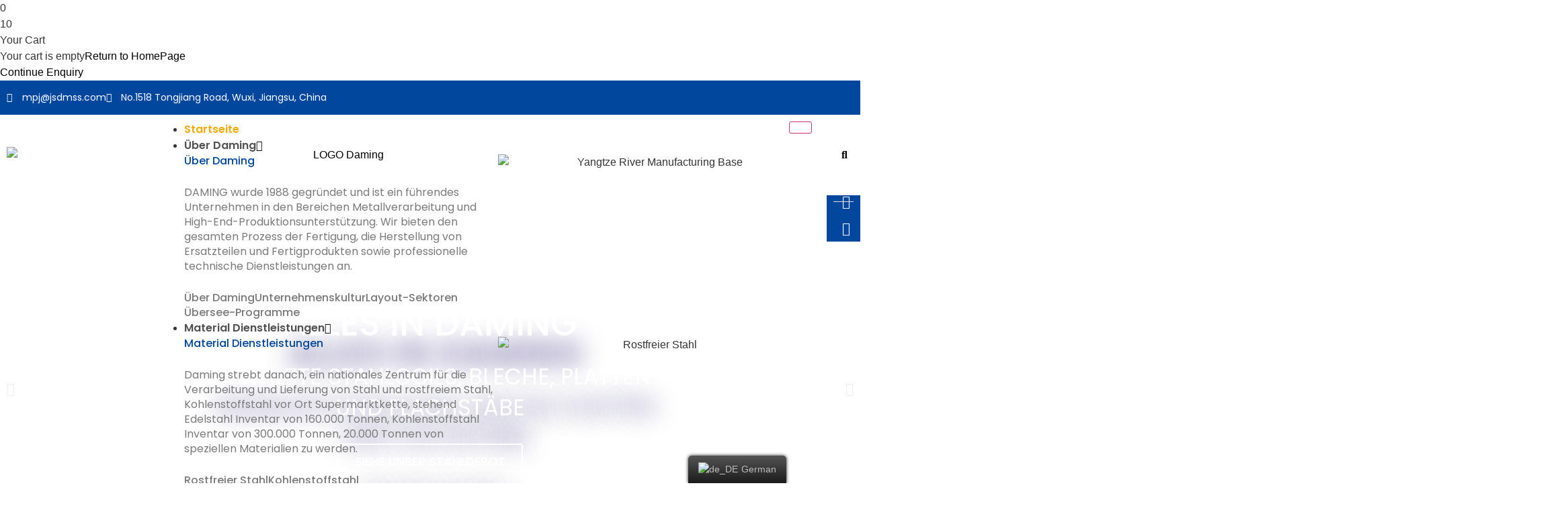

--- FILE ---
content_type: text/html; charset=UTF-8
request_url: https://www.dmsteels.com/de/
body_size: 52120
content:
<!doctype html>
<html lang="de-DE" prefix="og: https://ogp.me/ns#">
<head>
	<meta charset="UTF-8">
		<meta name="viewport" content="width=device-width, initial-scale=1">
	<link rel="profile" href="https://gmpg.org/xfn/11">
		<style>img:is([sizes="auto" i], [sizes^="auto," i]) { contain-intrinsic-size: 3000px 1500px }</style>
	
<!-- Suchmaschinen-Optimierung durch Rank Math PRO - https://rankmath.com/ -->
<title>DAMING - Führender Anbieter von Metallverarbeitung und Fertigungsdienstleistungen</title>
<meta name="description" content="Entdecken Sie DAMING, den Branchenführer im Bereich Metallverarbeitung und High-End-Produktionsunterstützung. Von der Herstellung bis zum fertigen Produkt bieten wir umfassende Dienstleistungen."/>
<meta name="robots" content="follow, index, max-snippet:-1, max-video-preview:-1, max-image-preview:large"/>
<link rel="canonical" href="https://www.dmsteels.com/de/" />
<meta property="og:locale" content="de_DE" />
<meta property="og:type" content="website" />
<meta property="og:title" content="DAMING - Führender Anbieter von Metallverarbeitung und Fertigungsdienstleistungen" />
<meta property="og:description" content="Entdecken Sie DAMING, den Branchenführer im Bereich Metallverarbeitung und High-End-Produktionsunterstützung. Von der Herstellung bis zum fertigen Produkt bieten wir umfassende Dienstleistungen." />
<meta property="og:url" content="https://www.dmsteels.com/de/" />
<meta property="og:site_name" content="China Stahlverarbeitung Supply Center - DAMING" />
<meta property="og:updated_time" content="2025-12-04T11:43:30+08:00" />
<meta property="og:image" content="https://www.dmsteels.com/wp-content/uploads/2023/07/大明英文LOGO2.png" />
<meta property="og:image:secure_url" content="https://www.dmsteels.com/wp-content/uploads/2023/07/大明英文LOGO2.png" />
<meta property="og:image:width" content="1500" />
<meta property="og:image:height" content="409" />
<meta property="og:image:alt" content="公司彩色LOGO" />
<meta property="og:image:type" content="image/png" />
<meta property="article:published_time" content="2023-07-14T16:54:41+08:00" />
<meta property="article:modified_time" content="2025-12-04T11:43:30+08:00" />
<meta property="og:video" content="https://www.youtube.com/embed/lcNFZvWZKH8" />
<meta property="video:duration" content="158" />
<meta property="og:video" content="https://www.youtube.com/embed/vTJm3XQwDuk" />
<meta property="og:video" content="https://www.youtube.com/embed/YKQ3z1AK83k" />
<meta property="og:video" content="https://www.youtube.com/embed/pCGLLCzTZrI" />
<meta property="ya:ovs:upload_date" content="2023-08-01" />
<meta property="ya:ovs:allow_embed" content="true" />
<meta name="twitter:card" content="summary_large_image" />
<meta name="twitter:title" content="DAMING - Führender Anbieter von Metallverarbeitung und Fertigungsdienstleistungen" />
<meta name="twitter:description" content="Entdecken Sie DAMING, den Branchenführer im Bereich Metallverarbeitung und High-End-Produktionsunterstützung. Von der Herstellung bis zum fertigen Produkt bieten wir umfassende Dienstleistungen." />
<meta name="twitter:image" content="https://www.dmsteels.com/wp-content/uploads/2023/07/大明英文LOGO2.png" />
<meta name="twitter:label1" content="Verfasst von" />
<meta name="twitter:data1" content="advich" />
<meta name="twitter:label2" content="Lesedauer" />
<meta name="twitter:data2" content="1 Minute" />
<script type="application/ld+json" class="rank-math-schema-pro">{
    "@context": "https:\/\/schema.org",
    "@graph": [
        {
            "@type": "Place",
            "@id": "https:\/\/www.dmsteels.com\/de\/#place",
            "address": {
                "@type": "PostalAddress",
                "streetAddress": "No.1518 Tongjiang Road",
                "addressLocality": "Wuxi",
                "addressRegion": "Jiangsu",
                "postalCode": "214191",
                "addressCountry": "China"
            }
        },
        {
            "@type": "Organization",
            "@id": "https:\/\/www.dmsteels.com\/de\/#organization",
            "name": "China Stahlverarbeitung Supply Center - DAMING",
            "url": "https:\/\/www.dmsteels.com",
            "email": "mpj@jsdmss.com",
            "address": {
                "@type": "PostalAddress",
                "streetAddress": "No.1518 Tongjiang Road",
                "addressLocality": "Wuxi",
                "addressRegion": "Jiangsu",
                "postalCode": "214191",
                "addressCountry": "China"
            },
            "logo": {
                "@type": "ImageObject",
                "@id": "https:\/\/www.dmsteels.com\/de\/#logo",
                "url": "https:\/\/www.dmsteels.com\/wp-content\/uploads\/2023\/07\/\u5927\u660e\u82f1\u6587LOGO2.png",
                "contentUrl": "https:\/\/www.dmsteels.com\/wp-content\/uploads\/2023\/07\/\u5927\u660e\u82f1\u6587LOGO2.png",
                "caption": "China Steel Processing Supply Center - DAMING",
                "inLanguage": "de-DE",
                "width": "1500",
                "height": "409"
            },
            "location": {
                "@id": "https:\/\/www.dmsteels.com\/de\/#place"
            }
        },
        {
            "@type": "WebSite",
            "@id": "https:\/\/www.dmsteels.com\/de\/#website",
            "url": "https:\/\/www.dmsteels.com\/de",
            "name": "China Stahlverarbeitung Supply Center - DAMING",
            "alternateName": "China Steel Processing Supply Center - DAMING",
            "publisher": {
                "@id": "https:\/\/www.dmsteels.com\/de\/#organization"
            },
            "inLanguage": "de-DE",
            "potentialAction": {
                "@type": "SearchAction",
                "target": "https:\/\/www.dmsteels.com\/de\/?s={search_term_string}",
                "query-input": "required name=search_term_string"
            }
        },
        {
            "@type": "ImageObject",
            "@id": "https:\/\/www.dmsteels.com\/wp-content\/uploads\/2023\/08\/home-1.webp",
            "url": "https:\/\/www.dmsteels.com\/wp-content\/uploads\/2023\/08\/home-1.webp",
            "width": "200",
            "height": "200",
            "inLanguage": "de-DE"
        },
        {
            "@type": "WebPage",
            "@id": "https:\/\/www.dmsteels.com\/de\/#webpage",
            "url": "https:\/\/www.dmsteels.com\/de\/",
            "name": "DAMING - F\u00fchrender Anbieter von Metallverarbeitung und Fertigungsdienstleistungen",
            "datePublished": "2023-07-14T16:54:41+08:00",
            "dateModified": "2025-12-04T11:43:30+08:00",
            "about": {
                "@id": "https:\/\/www.dmsteels.com\/de\/#organization"
            },
            "isPartOf": {
                "@id": "https:\/\/www.dmsteels.com\/de\/#website"
            },
            "primaryImageOfPage": {
                "@id": "https:\/\/www.dmsteels.com\/wp-content\/uploads\/2023\/08\/home-1.webp"
            },
            "inLanguage": "de-DE"
        },
        {
            "@type": "Person",
            "@id": "https:\/\/www.dmsteels.com\/de\/#author",
            "name": "advich",
            "image": {
                "@type": "ImageObject",
                "@id": "https:\/\/secure.gravatar.com\/avatar\/4d07d35495ab1a0e0b2bef112528ca5a692652a644291c13d02842f1845ce8f7?s=96&amp;d=mm&amp;r=g",
                "url": "https:\/\/secure.gravatar.com\/avatar\/4d07d35495ab1a0e0b2bef112528ca5a692652a644291c13d02842f1845ce8f7?s=96&amp;d=mm&amp;r=g",
                "caption": "advich",
                "inLanguage": "de-DE"
            },
            "sameAs": [
                "https:\/\/www.dmsteels.com"
            ],
            "worksFor": {
                "@id": "https:\/\/www.dmsteels.com\/de\/#organization"
            }
        },
        {
            "headline": "Home - China Steel Processing Supply Center - Daming",
            "description": "Entdecken Sie DAMING, den Branchenf\u00fchrer im Bereich Metallverarbeitung und High-End-Produktionsunterst\u00fctzung. Von der Herstellung bis zum fertigen Produkt bieten wir umfassende Dienstleistungen.",
            "datePublished": "2023-07-14T16:54:41+08:00",
            "dateModified": "2025-12-04T11:43:30+08:00",
            "image": {
                "@id": "https:\/\/www.dmsteels.com\/wp-content\/uploads\/2023\/08\/home-1.webp"
            },
            "author": {
                "@id": "https:\/\/www.dmsteels.com\/de\/#author",
                "name": "advich"
            },
            "@type": "Article",
            "name": "Startseite - China Steel Processing Supply Center - Daming",
            "@id": "https:\/\/www.dmsteels.com\/de\/#schema-4063",
            "isPartOf": {
                "@id": "https:\/\/www.dmsteels.com\/de\/#webpage"
            },
            "publisher": {
                "@id": "https:\/\/www.dmsteels.com\/de\/#organization"
            },
            "inLanguage": "de-DE",
            "mainEntityOfPage": {
                "@id": "https:\/\/www.dmsteels.com\/de\/#webpage"
            }
        },
        {
            "@type": "VideoObject",
            "name": "Daming Ten Processing Centers",
            "description": "Derzeit hat DAMING zehn Servicezentren mit Wuxi als Hauptsitz, eine Produktionsbasis entlang des Jangtse-Flusses (JINGJIANG) und zwei H\u00e4fen eingerichtet...",
            "uploadDate": "2023-08-01",
            "embedUrl": "https:\/\/www.youtube.com\/embed\/lcNFZvWZKH8",
            "duration": "PT2M38S",
            "width": "1280",
            "height": "720",
            "isFamilyFriendly": "True",
            "@id": "https:\/\/www.dmsteels.com\/de\/#schema-4064",
            "isPartOf": {
                "@id": "https:\/\/www.dmsteels.com\/de\/#webpage"
            },
            "publisher": {
                "@id": "https:\/\/www.dmsteels.com\/de\/#organization"
            },
            "inLanguage": "de-DE",
            "mainEntityOfPage": {
                "@id": "https:\/\/www.dmsteels.com\/de\/#webpage"
            }
        },
        {
            "@type": "VideoObject",
            "name": "DAMING - F\u00fchrender Anbieter von Metallverarbeitung und Fertigungsdienstleistungen",
            "description": "Genie\u00dfe die Videos und Musik, die du liebst, lade eigene Inhalte hoch und teile sie mit Freunden, Familie und der ganzen Welt auf YouTube.",
            "uploadDate": "2023-07-14T16:54:41+08:00",
            "embedUrl": "https:\/\/www.youtube.com\/embed\/vTJm3XQwDuk",
            "isFamilyFriendly": "True",
            "@id": "https:\/\/www.dmsteels.com\/de\/#schema-8506",
            "isPartOf": {
                "@id": "https:\/\/www.dmsteels.com\/de\/#webpage"
            },
            "publisher": {
                "@id": "https:\/\/www.dmsteels.com\/de\/#organization"
            },
            "inLanguage": "de-DE"
        },
        {
            "@type": "VideoObject",
            "name": "DAMING - F\u00fchrender Anbieter von Metallverarbeitung und Fertigungsdienstleistungen",
            "description": "Enjoy the videos and music that you love, upload original content and share it all with friends, family and the world on YouTube.",
            "uploadDate": "2023-07-14T16:54:41+08:00",
            "embedUrl": "https:\/\/www.youtube.com\/embed\/YKQ3z1AK83k",
            "isFamilyFriendly": "True",
            "@id": "https:\/\/www.dmsteels.com\/de\/#schema-14282",
            "isPartOf": {
                "@id": "https:\/\/www.dmsteels.com\/de\/#webpage"
            },
            "publisher": {
                "@id": "https:\/\/www.dmsteels.com\/de\/#organization"
            },
            "inLanguage": "de-DE"
        },
        {
            "@type": "VideoObject",
            "name": "DAMING - F\u00fchrender Anbieter von Metallverarbeitung und Fertigungsdienstleistungen",
            "description": "Enjoy the videos and music that you love, upload original content and share it all with friends, family and the world on YouTube.",
            "uploadDate": "2023-07-14T16:54:41+08:00",
            "embedUrl": "https:\/\/www.youtube.com\/embed\/pCGLLCzTZrI",
            "isFamilyFriendly": "True",
            "@id": "https:\/\/www.dmsteels.com\/de\/#schema-14283",
            "isPartOf": {
                "@id": "https:\/\/www.dmsteels.com\/de\/#webpage"
            },
            "publisher": {
                "@id": "https:\/\/www.dmsteels.com\/de\/#organization"
            },
            "inLanguage": "de-DE"
        }
    ]
}</script>
<meta name="yandex-verification" content="74d39d471b0935fe" />
<!-- /Rank Math WordPress SEO Plugin -->

<link rel='dns-prefetch' href='//apis.google.com' />
<link rel="alternate" type="application/rss+xml" title="China Steel Processing Supply Center - Daming &raquo; Feed" href="https://www.dmsteels.com/de/feed/" />
<link rel="alternate" type="application/rss+xml" title="China Steel Processing Supply Center - Daming &raquo; Kommentar-Feed" href="https://www.dmsteels.com/de/comments/feed/" />
<script type="text/javascript">
/* <![CDATA[ */
window._wpemojiSettings = {"baseUrl":"https:\/\/s.w.org\/images\/core\/emoji\/16.0.1\/72x72\/","ext":".png","svgUrl":"https:\/\/s.w.org\/images\/core\/emoji\/16.0.1\/svg\/","svgExt":".svg","source":{"concatemoji":"https:\/\/www.dmsteels.com\/wp-includes\/js\/wp-emoji-release.min.js?ver=6.8.2"}};
/*! This file is auto-generated */
!function(s,n){var o,i,e;function c(e){try{var t={supportTests:e,timestamp:(new Date).valueOf()};sessionStorage.setItem(o,JSON.stringify(t))}catch(e){}}function p(e,t,n){e.clearRect(0,0,e.canvas.width,e.canvas.height),e.fillText(t,0,0);var t=new Uint32Array(e.getImageData(0,0,e.canvas.width,e.canvas.height).data),a=(e.clearRect(0,0,e.canvas.width,e.canvas.height),e.fillText(n,0,0),new Uint32Array(e.getImageData(0,0,e.canvas.width,e.canvas.height).data));return t.every(function(e,t){return e===a[t]})}function u(e,t){e.clearRect(0,0,e.canvas.width,e.canvas.height),e.fillText(t,0,0);for(var n=e.getImageData(16,16,1,1),a=0;a<n.data.length;a++)if(0!==n.data[a])return!1;return!0}function f(e,t,n,a){switch(t){case"flag":return n(e,"\ud83c\udff3\ufe0f\u200d\u26a7\ufe0f","\ud83c\udff3\ufe0f\u200b\u26a7\ufe0f")?!1:!n(e,"\ud83c\udde8\ud83c\uddf6","\ud83c\udde8\u200b\ud83c\uddf6")&&!n(e,"\ud83c\udff4\udb40\udc67\udb40\udc62\udb40\udc65\udb40\udc6e\udb40\udc67\udb40\udc7f","\ud83c\udff4\u200b\udb40\udc67\u200b\udb40\udc62\u200b\udb40\udc65\u200b\udb40\udc6e\u200b\udb40\udc67\u200b\udb40\udc7f");case"emoji":return!a(e,"\ud83e\udedf")}return!1}function g(e,t,n,a){var r="undefined"!=typeof WorkerGlobalScope&&self instanceof WorkerGlobalScope?new OffscreenCanvas(300,150):s.createElement("canvas"),o=r.getContext("2d",{willReadFrequently:!0}),i=(o.textBaseline="top",o.font="600 32px Arial",{});return e.forEach(function(e){i[e]=t(o,e,n,a)}),i}function t(e){var t=s.createElement("script");t.src=e,t.defer=!0,s.head.appendChild(t)}"undefined"!=typeof Promise&&(o="wpEmojiSettingsSupports",i=["flag","emoji"],n.supports={everything:!0,everythingExceptFlag:!0},e=new Promise(function(e){s.addEventListener("DOMContentLoaded",e,{once:!0})}),new Promise(function(t){var n=function(){try{var e=JSON.parse(sessionStorage.getItem(o));if("object"==typeof e&&"number"==typeof e.timestamp&&(new Date).valueOf()<e.timestamp+604800&&"object"==typeof e.supportTests)return e.supportTests}catch(e){}return null}();if(!n){if("undefined"!=typeof Worker&&"undefined"!=typeof OffscreenCanvas&&"undefined"!=typeof URL&&URL.createObjectURL&&"undefined"!=typeof Blob)try{var e="postMessage("+g.toString()+"("+[JSON.stringify(i),f.toString(),p.toString(),u.toString()].join(",")+"));",a=new Blob([e],{type:"text/javascript"}),r=new Worker(URL.createObjectURL(a),{name:"wpTestEmojiSupports"});return void(r.onmessage=function(e){c(n=e.data),r.terminate(),t(n)})}catch(e){}c(n=g(i,f,p,u))}t(n)}).then(function(e){for(var t in e)n.supports[t]=e[t],n.supports.everything=n.supports.everything&&n.supports[t],"flag"!==t&&(n.supports.everythingExceptFlag=n.supports.everythingExceptFlag&&n.supports[t]);n.supports.everythingExceptFlag=n.supports.everythingExceptFlag&&!n.supports.flag,n.DOMReady=!1,n.readyCallback=function(){n.DOMReady=!0}}).then(function(){return e}).then(function(){var e;n.supports.everything||(n.readyCallback(),(e=n.source||{}).concatemoji?t(e.concatemoji):e.wpemoji&&e.twemoji&&(t(e.twemoji),t(e.wpemoji)))}))}((window,document),window._wpemojiSettings);
/* ]]> */
</script>
<style id='wp-emoji-styles-inline-css' type='text/css'>

	img.wp-smiley, img.emoji {
		display: inline !important;
		border: none !important;
		box-shadow: none !important;
		height: 1em !important;
		width: 1em !important;
		margin: 0 0.07em !important;
		vertical-align: -0.1em !important;
		background: none !important;
		padding: 0 !important;
	}
</style>
<style id='classic-theme-styles-inline-css' type='text/css'>
/*! This file is auto-generated */
.wp-block-button__link{color:#fff;background-color:#32373c;border-radius:9999px;box-shadow:none;text-decoration:none;padding:calc(.667em + 2px) calc(1.333em + 2px);font-size:1.125em}.wp-block-file__button{background:#32373c;color:#fff;text-decoration:none}
</style>
<style id='rank-math-toc-block-style-inline-css' type='text/css'>
.wp-block-rank-math-toc-block nav ol{counter-reset:item}.wp-block-rank-math-toc-block nav ol li{display:block}.wp-block-rank-math-toc-block nav ol li:before{content:counters(item, ".") ". ";counter-increment:item}

</style>
<link rel='stylesheet' id='jet-engine-frontend-css' href='https://www.dmsteels.com/wp-content/plugins/jet-engine/assets/css/frontend.css?ver=3.1.5' type='text/css' media='all' />
<style id='global-styles-inline-css' type='text/css'>
:root{--wp--preset--aspect-ratio--square: 1;--wp--preset--aspect-ratio--4-3: 4/3;--wp--preset--aspect-ratio--3-4: 3/4;--wp--preset--aspect-ratio--3-2: 3/2;--wp--preset--aspect-ratio--2-3: 2/3;--wp--preset--aspect-ratio--16-9: 16/9;--wp--preset--aspect-ratio--9-16: 9/16;--wp--preset--color--black: #000000;--wp--preset--color--cyan-bluish-gray: #abb8c3;--wp--preset--color--white: #ffffff;--wp--preset--color--pale-pink: #f78da7;--wp--preset--color--vivid-red: #cf2e2e;--wp--preset--color--luminous-vivid-orange: #ff6900;--wp--preset--color--luminous-vivid-amber: #fcb900;--wp--preset--color--light-green-cyan: #7bdcb5;--wp--preset--color--vivid-green-cyan: #00d084;--wp--preset--color--pale-cyan-blue: #8ed1fc;--wp--preset--color--vivid-cyan-blue: #0693e3;--wp--preset--color--vivid-purple: #9b51e0;--wp--preset--gradient--vivid-cyan-blue-to-vivid-purple: linear-gradient(135deg,rgba(6,147,227,1) 0%,rgb(155,81,224) 100%);--wp--preset--gradient--light-green-cyan-to-vivid-green-cyan: linear-gradient(135deg,rgb(122,220,180) 0%,rgb(0,208,130) 100%);--wp--preset--gradient--luminous-vivid-amber-to-luminous-vivid-orange: linear-gradient(135deg,rgba(252,185,0,1) 0%,rgba(255,105,0,1) 100%);--wp--preset--gradient--luminous-vivid-orange-to-vivid-red: linear-gradient(135deg,rgba(255,105,0,1) 0%,rgb(207,46,46) 100%);--wp--preset--gradient--very-light-gray-to-cyan-bluish-gray: linear-gradient(135deg,rgb(238,238,238) 0%,rgb(169,184,195) 100%);--wp--preset--gradient--cool-to-warm-spectrum: linear-gradient(135deg,rgb(74,234,220) 0%,rgb(151,120,209) 20%,rgb(207,42,186) 40%,rgb(238,44,130) 60%,rgb(251,105,98) 80%,rgb(254,248,76) 100%);--wp--preset--gradient--blush-light-purple: linear-gradient(135deg,rgb(255,206,236) 0%,rgb(152,150,240) 100%);--wp--preset--gradient--blush-bordeaux: linear-gradient(135deg,rgb(254,205,165) 0%,rgb(254,45,45) 50%,rgb(107,0,62) 100%);--wp--preset--gradient--luminous-dusk: linear-gradient(135deg,rgb(255,203,112) 0%,rgb(199,81,192) 50%,rgb(65,88,208) 100%);--wp--preset--gradient--pale-ocean: linear-gradient(135deg,rgb(255,245,203) 0%,rgb(182,227,212) 50%,rgb(51,167,181) 100%);--wp--preset--gradient--electric-grass: linear-gradient(135deg,rgb(202,248,128) 0%,rgb(113,206,126) 100%);--wp--preset--gradient--midnight: linear-gradient(135deg,rgb(2,3,129) 0%,rgb(40,116,252) 100%);--wp--preset--font-size--small: 13px;--wp--preset--font-size--medium: 20px;--wp--preset--font-size--large: 36px;--wp--preset--font-size--x-large: 42px;--wp--preset--spacing--20: 0.44rem;--wp--preset--spacing--30: 0.67rem;--wp--preset--spacing--40: 1rem;--wp--preset--spacing--50: 1.5rem;--wp--preset--spacing--60: 2.25rem;--wp--preset--spacing--70: 3.38rem;--wp--preset--spacing--80: 5.06rem;--wp--preset--shadow--natural: 6px 6px 9px rgba(0, 0, 0, 0.2);--wp--preset--shadow--deep: 12px 12px 50px rgba(0, 0, 0, 0.4);--wp--preset--shadow--sharp: 6px 6px 0px rgba(0, 0, 0, 0.2);--wp--preset--shadow--outlined: 6px 6px 0px -3px rgba(255, 255, 255, 1), 6px 6px rgba(0, 0, 0, 1);--wp--preset--shadow--crisp: 6px 6px 0px rgba(0, 0, 0, 1);}:where(.is-layout-flex){gap: 0.5em;}:where(.is-layout-grid){gap: 0.5em;}body .is-layout-flex{display: flex;}.is-layout-flex{flex-wrap: wrap;align-items: center;}.is-layout-flex > :is(*, div){margin: 0;}body .is-layout-grid{display: grid;}.is-layout-grid > :is(*, div){margin: 0;}:where(.wp-block-columns.is-layout-flex){gap: 2em;}:where(.wp-block-columns.is-layout-grid){gap: 2em;}:where(.wp-block-post-template.is-layout-flex){gap: 1.25em;}:where(.wp-block-post-template.is-layout-grid){gap: 1.25em;}.has-black-color{color: var(--wp--preset--color--black) !important;}.has-cyan-bluish-gray-color{color: var(--wp--preset--color--cyan-bluish-gray) !important;}.has-white-color{color: var(--wp--preset--color--white) !important;}.has-pale-pink-color{color: var(--wp--preset--color--pale-pink) !important;}.has-vivid-red-color{color: var(--wp--preset--color--vivid-red) !important;}.has-luminous-vivid-orange-color{color: var(--wp--preset--color--luminous-vivid-orange) !important;}.has-luminous-vivid-amber-color{color: var(--wp--preset--color--luminous-vivid-amber) !important;}.has-light-green-cyan-color{color: var(--wp--preset--color--light-green-cyan) !important;}.has-vivid-green-cyan-color{color: var(--wp--preset--color--vivid-green-cyan) !important;}.has-pale-cyan-blue-color{color: var(--wp--preset--color--pale-cyan-blue) !important;}.has-vivid-cyan-blue-color{color: var(--wp--preset--color--vivid-cyan-blue) !important;}.has-vivid-purple-color{color: var(--wp--preset--color--vivid-purple) !important;}.has-black-background-color{background-color: var(--wp--preset--color--black) !important;}.has-cyan-bluish-gray-background-color{background-color: var(--wp--preset--color--cyan-bluish-gray) !important;}.has-white-background-color{background-color: var(--wp--preset--color--white) !important;}.has-pale-pink-background-color{background-color: var(--wp--preset--color--pale-pink) !important;}.has-vivid-red-background-color{background-color: var(--wp--preset--color--vivid-red) !important;}.has-luminous-vivid-orange-background-color{background-color: var(--wp--preset--color--luminous-vivid-orange) !important;}.has-luminous-vivid-amber-background-color{background-color: var(--wp--preset--color--luminous-vivid-amber) !important;}.has-light-green-cyan-background-color{background-color: var(--wp--preset--color--light-green-cyan) !important;}.has-vivid-green-cyan-background-color{background-color: var(--wp--preset--color--vivid-green-cyan) !important;}.has-pale-cyan-blue-background-color{background-color: var(--wp--preset--color--pale-cyan-blue) !important;}.has-vivid-cyan-blue-background-color{background-color: var(--wp--preset--color--vivid-cyan-blue) !important;}.has-vivid-purple-background-color{background-color: var(--wp--preset--color--vivid-purple) !important;}.has-black-border-color{border-color: var(--wp--preset--color--black) !important;}.has-cyan-bluish-gray-border-color{border-color: var(--wp--preset--color--cyan-bluish-gray) !important;}.has-white-border-color{border-color: var(--wp--preset--color--white) !important;}.has-pale-pink-border-color{border-color: var(--wp--preset--color--pale-pink) !important;}.has-vivid-red-border-color{border-color: var(--wp--preset--color--vivid-red) !important;}.has-luminous-vivid-orange-border-color{border-color: var(--wp--preset--color--luminous-vivid-orange) !important;}.has-luminous-vivid-amber-border-color{border-color: var(--wp--preset--color--luminous-vivid-amber) !important;}.has-light-green-cyan-border-color{border-color: var(--wp--preset--color--light-green-cyan) !important;}.has-vivid-green-cyan-border-color{border-color: var(--wp--preset--color--vivid-green-cyan) !important;}.has-pale-cyan-blue-border-color{border-color: var(--wp--preset--color--pale-cyan-blue) !important;}.has-vivid-cyan-blue-border-color{border-color: var(--wp--preset--color--vivid-cyan-blue) !important;}.has-vivid-purple-border-color{border-color: var(--wp--preset--color--vivid-purple) !important;}.has-vivid-cyan-blue-to-vivid-purple-gradient-background{background: var(--wp--preset--gradient--vivid-cyan-blue-to-vivid-purple) !important;}.has-light-green-cyan-to-vivid-green-cyan-gradient-background{background: var(--wp--preset--gradient--light-green-cyan-to-vivid-green-cyan) !important;}.has-luminous-vivid-amber-to-luminous-vivid-orange-gradient-background{background: var(--wp--preset--gradient--luminous-vivid-amber-to-luminous-vivid-orange) !important;}.has-luminous-vivid-orange-to-vivid-red-gradient-background{background: var(--wp--preset--gradient--luminous-vivid-orange-to-vivid-red) !important;}.has-very-light-gray-to-cyan-bluish-gray-gradient-background{background: var(--wp--preset--gradient--very-light-gray-to-cyan-bluish-gray) !important;}.has-cool-to-warm-spectrum-gradient-background{background: var(--wp--preset--gradient--cool-to-warm-spectrum) !important;}.has-blush-light-purple-gradient-background{background: var(--wp--preset--gradient--blush-light-purple) !important;}.has-blush-bordeaux-gradient-background{background: var(--wp--preset--gradient--blush-bordeaux) !important;}.has-luminous-dusk-gradient-background{background: var(--wp--preset--gradient--luminous-dusk) !important;}.has-pale-ocean-gradient-background{background: var(--wp--preset--gradient--pale-ocean) !important;}.has-electric-grass-gradient-background{background: var(--wp--preset--gradient--electric-grass) !important;}.has-midnight-gradient-background{background: var(--wp--preset--gradient--midnight) !important;}.has-small-font-size{font-size: var(--wp--preset--font-size--small) !important;}.has-medium-font-size{font-size: var(--wp--preset--font-size--medium) !important;}.has-large-font-size{font-size: var(--wp--preset--font-size--large) !important;}.has-x-large-font-size{font-size: var(--wp--preset--font-size--x-large) !important;}
:where(.wp-block-post-template.is-layout-flex){gap: 1.25em;}:where(.wp-block-post-template.is-layout-grid){gap: 1.25em;}
:where(.wp-block-columns.is-layout-flex){gap: 2em;}:where(.wp-block-columns.is-layout-grid){gap: 2em;}
:root :where(.wp-block-pullquote){font-size: 1.5em;line-height: 1.6;}
</style>
<link rel='stylesheet' id='trp-floater-language-switcher-style-css' href='https://www.dmsteels.com/wp-content/plugins/translatepress-multilingual/assets/css/trp-floater-language-switcher.css?ver=2.4.1' type='text/css' media='all' />
<link rel='stylesheet' id='trp-language-switcher-style-css' href='https://www.dmsteels.com/wp-content/plugins/translatepress-multilingual/assets/css/trp-language-switcher.css?ver=2.4.1' type='text/css' media='all' />
<link rel='stylesheet' id='iksm-public-style-css' href='https://www.dmsteels.com/wp-content/plugins/iks-menu-pro/assets/css/public.css?ver=1.8.2' type='text/css' media='all' />
<link rel='stylesheet' id='hello-elementor-css' href='https://www.dmsteels.com/wp-content/themes/hello-elementor/style.min.css?ver=2.4.3' type='text/css' media='all' />
<link rel='stylesheet' id='hello-elementor-theme-style-css' href='https://www.dmsteels.com/wp-content/themes/hello-elementor/theme.min.css?ver=2.4.3' type='text/css' media='all' />
<link rel='stylesheet' id='elementor-frontend-css' href='https://www.dmsteels.com/wp-content/plugins/elementor/assets/css/frontend.min.css?ver=3.32.2' type='text/css' media='all' />
<link rel='stylesheet' id='elementor-post-19-css' href='https://www.dmsteels.com/wp-content/uploads/elementor/css/post-19.css?ver=1764755398' type='text/css' media='all' />
<link rel='stylesheet' id='mediaelement-css' href='https://www.dmsteels.com/wp-includes/js/mediaelement/mediaelementplayer-legacy.min.css?ver=4.2.17' type='text/css' media='all' />
<link rel='stylesheet' id='photoswipe-css' href='https://www.dmsteels.com/wp-content/plugins/jet-woo-product-gallery/assets/lib/photoswipe/css/photoswipe.min.css?ver=2.1.11' type='text/css' media='all' />
<link rel='stylesheet' id='photoswipe-default-skin-css' href='https://www.dmsteels.com/wp-content/plugins/jet-woo-product-gallery/assets/lib/photoswipe/css/default-skin/default-skin.min.css?ver=2.1.11' type='text/css' media='all' />
<link rel='stylesheet' id='jet-woo-product-gallery-css' href='https://www.dmsteels.com/wp-content/plugins/jet-woo-product-gallery/assets/css/jet-woo-product-gallery.css?ver=2.1.11' type='text/css' media='all' />
<link rel='stylesheet' id='widget-icon-list-css' href='https://www.dmsteels.com/wp-content/plugins/elementor/assets/css/widget-icon-list.min.css?ver=3.32.2' type='text/css' media='all' />
<link rel='stylesheet' id='widget-image-css' href='https://www.dmsteels.com/wp-content/plugins/elementor/assets/css/widget-image.min.css?ver=3.32.2' type='text/css' media='all' />
<link rel='stylesheet' id='ep-font-css' href='https://www.dmsteels.com/wp-content/plugins/bdthemes-element-pack/assets/css/ep-font.css?ver=8.4.4' type='text/css' media='all' />
<link rel='stylesheet' id='bdt-uikit-css' href='https://www.dmsteels.com/wp-content/plugins/bdthemes-element-pack/assets/css/bdt-uikit.css?ver=3.21.7' type='text/css' media='all' />
<link rel='stylesheet' id='ep-helper-css' href='https://www.dmsteels.com/wp-content/plugins/bdthemes-element-pack/assets/css/ep-helper.css?ver=8.4.4' type='text/css' media='all' />
<link rel='stylesheet' id='ep-search-css' href='https://www.dmsteels.com/wp-content/plugins/bdthemes-element-pack/assets/css/ep-search.css?ver=8.4.4' type='text/css' media='all' />
<link rel='stylesheet' id='widget-social-icons-css' href='https://www.dmsteels.com/wp-content/plugins/elementor/assets/css/widget-social-icons.min.css?ver=3.32.2' type='text/css' media='all' />
<link rel='stylesheet' id='e-apple-webkit-css' href='https://www.dmsteels.com/wp-content/plugins/elementor/assets/css/conditionals/apple-webkit.min.css?ver=3.32.2' type='text/css' media='all' />
<link rel='stylesheet' id='widget-heading-css' href='https://www.dmsteels.com/wp-content/plugins/elementor/assets/css/widget-heading.min.css?ver=3.32.2' type='text/css' media='all' />
<link rel='stylesheet' id='e-popup-css' href='https://www.dmsteels.com/wp-content/plugins/elementor-pro/assets/css/conditionals/popup.min.css?ver=3.28.4' type='text/css' media='all' />
<link rel='stylesheet' id='elementor-icons-css' href='https://www.dmsteels.com/wp-content/plugins/elementor/assets/lib/eicons/css/elementor-icons.min.css?ver=5.44.0' type='text/css' media='all' />
<link rel='stylesheet' id='uael-frontend-css' href='https://www.dmsteels.com/wp-content/plugins/ultimate-elementor/assets/min-css/uael-frontend.min.css?ver=1.40.4' type='text/css' media='all' />
<link rel='stylesheet' id='wpforms-classic-full-css' href='https://www.dmsteels.com/wp-content/plugins/wpforms/assets/css/frontend/classic/wpforms-full.min.css?ver=1.9.4.2' type='text/css' media='all' />
<link rel='stylesheet' id='uael-teammember-social-icons-css' href='https://www.dmsteels.com/wp-content/plugins/elementor/assets/css/widget-social-icons.min.css?ver=3.24.0' type='text/css' media='all' />
<link rel='stylesheet' id='uael-social-share-icons-brands-css' href='https://www.dmsteels.com/wp-content/plugins/elementor/assets/lib/font-awesome/css/brands.css?ver=5.15.3' type='text/css' media='all' />
<link rel='stylesheet' id='uael-social-share-icons-fontawesome-css' href='https://www.dmsteels.com/wp-content/plugins/elementor/assets/lib/font-awesome/css/fontawesome.css?ver=5.15.3' type='text/css' media='all' />
<link rel='stylesheet' id='uael-nav-menu-icons-css' href='https://www.dmsteels.com/wp-content/plugins/elementor/assets/lib/font-awesome/css/solid.css?ver=5.15.3' type='text/css' media='all' />
<link rel='stylesheet' id='e-animation-fadeInUp-css' href='https://www.dmsteels.com/wp-content/plugins/elementor/assets/lib/animations/styles/fadeInUp.min.css?ver=3.32.2' type='text/css' media='all' />
<link rel='stylesheet' id='swiper-css' href='https://www.dmsteels.com/wp-content/plugins/elementor/assets/lib/swiper/v8/css/swiper.min.css?ver=8.4.5' type='text/css' media='all' />
<link rel='stylesheet' id='e-swiper-css' href='https://www.dmsteels.com/wp-content/plugins/elementor/assets/css/conditionals/e-swiper.min.css?ver=3.32.2' type='text/css' media='all' />
<link rel='stylesheet' id='widget-slides-css' href='https://www.dmsteels.com/wp-content/plugins/elementor-pro/assets/css/widget-slides.min.css?ver=3.28.4' type='text/css' media='all' />
<link rel='stylesheet' id='ep-fancy-card-css' href='https://www.dmsteels.com/wp-content/plugins/bdthemes-element-pack/assets/css/ep-fancy-card.css?ver=8.4.4' type='text/css' media='all' />
<link rel='stylesheet' id='ep-advanced-heading-css' href='https://www.dmsteels.com/wp-content/plugins/bdthemes-element-pack/assets/css/ep-advanced-heading.css?ver=8.4.4' type='text/css' media='all' />
<link rel='stylesheet' id='ep-advanced-button-css' href='https://www.dmsteels.com/wp-content/plugins/bdthemes-element-pack/assets/css/ep-advanced-button.css?ver=8.4.4' type='text/css' media='all' />
<link rel='stylesheet' id='widget-divider-css' href='https://www.dmsteels.com/wp-content/plugins/elementor/assets/css/widget-divider.min.css?ver=3.32.2' type='text/css' media='all' />
<link rel='stylesheet' id='widget-media-carousel-css' href='https://www.dmsteels.com/wp-content/plugins/elementor-pro/assets/css/widget-media-carousel.min.css?ver=3.28.4' type='text/css' media='all' />
<link rel='stylesheet' id='widget-carousel-module-base-css' href='https://www.dmsteels.com/wp-content/plugins/elementor-pro/assets/css/widget-carousel-module-base.min.css?ver=3.28.4' type='text/css' media='all' />
<link rel='stylesheet' id='widget-video-css' href='https://www.dmsteels.com/wp-content/plugins/elementor/assets/css/widget-video.min.css?ver=3.32.2' type='text/css' media='all' />
<link rel='stylesheet' id='elementor-post-289-css' href='https://www.dmsteels.com/wp-content/uploads/elementor/css/post-289.css?ver=1764819823' type='text/css' media='all' />
<link rel='stylesheet' id='adweb_pro_article_relate_product_css-css' href='https://www.dmsteels.com/wp-content/plugins/AdWeb-Pro-disabled/inc/platform/element/assets/article_relate_product/article_relate_product.css?ver=6.8.2' type='text/css' media='all' />
<link rel='stylesheet' id='adweb_pro_banner_slider_css-css' href='https://www.dmsteels.com/wp-content/plugins/AdWeb-Pro-disabled/inc/platform/element/assets/banner_slider/adweb_banner_slider.css?ver=6.8.2' type='text/css' media='all' />
<link rel='stylesheet' id='adweb_pro_nav_side_css-css' href='https://www.dmsteels.com/wp-content/plugins/AdWeb-Pro-disabled/inc/platform/element/assets/nav/css/nav.css?ver=6.8.2' type='text/css' media='all' />
<link rel='stylesheet' id='adweb_pro_product_relate_product_css-css' href='https://www.dmsteels.com/wp-content/plugins/AdWeb-Pro-disabled/inc/platform/element/assets/article_relate_product/article_relate_product.css?ver=6.8.2' type='text/css' media='all' />
<link rel='stylesheet' id='adweb_pro_time_line_css-css' href='https://www.dmsteels.com/wp-content/plugins/AdWeb-Pro-disabled/inc/platform/element/assets/timeline/timeline.css?ver=6.8.2' type='text/css' media='all' />
<link rel='stylesheet' id='elementor-post-305-css' href='https://www.dmsteels.com/wp-content/uploads/elementor/css/post-305.css?ver=1764755398' type='text/css' media='all' />
<link rel='stylesheet' id='elementor-post-311-css' href='https://www.dmsteels.com/wp-content/uploads/elementor/css/post-311.css?ver=1764755398' type='text/css' media='all' />
<link rel='stylesheet' id='elementor-post-144-css' href='https://www.dmsteels.com/wp-content/uploads/elementor/css/post-144.css?ver=1764755398' type='text/css' media='all' />
<link rel='stylesheet' id='elementor-icons-ekiticons-css' href='https://www.dmsteels.com/wp-content/plugins/elementskit-lite/modules/elementskit-icon-pack/assets/css/ekiticons.css?ver=2.9.0' type='text/css' media='all' />
<link rel='stylesheet' id='wpforms-choicesjs-css' href='https://www.dmsteels.com/wp-content/plugins/wpforms/assets/css/choices.min.css?ver=6.8.2' type='text/css' media='all' />
<link rel='stylesheet' id='wp_woocommerce_plugin_style-css' href='https://www.dmsteels.com/wp-content/plugins/AdWeb-Pro-disabled/assets/css/woocommerce.css?ver=6.8.2' type='text/css' media='all' />
<link rel='stylesheet' id='wp_xoo_wsc_plugin_fonts-css' href='https://www.dmsteels.com/wp-content/plugins/AdWeb-Pro-disabled/assets/css/xoo-wsc-fonts.css?ver=6.8.2' type='text/css' media='all' />
<link rel='stylesheet' id='wp_xoo_wsc_plugin_style-css' href='https://www.dmsteels.com/wp-content/plugins/AdWeb-Pro-disabled/assets/css/xoo-wsc-style.css?ver=6.8.2' type='text/css' media='all' />
<link rel='stylesheet' id='wp_adweb_plugin_style-css' href='https://www.dmsteels.com/wp-content/plugins/AdWeb-Pro-disabled/assets/css/adweb-frontend.css?ver=6.8.2' type='text/css' media='all' />
<link rel='stylesheet' id='ekit-widget-styles-css' href='https://www.dmsteels.com/wp-content/plugins/elementskit-lite/widgets/init/assets/css/widget-styles.css?ver=2.9.0' type='text/css' media='all' />
<link rel='stylesheet' id='ekit-responsive-css' href='https://www.dmsteels.com/wp-content/plugins/elementskit-lite/widgets/init/assets/css/responsive.css?ver=2.9.0' type='text/css' media='all' />
<link rel='stylesheet' id='adweb_pro_sticky_side_button_css-css' href='https://www.dmsteels.com/wp-content/plugins/AdWeb-Pro-disabled/inc/platform/element/assets/sidebutton/css/sticky_side_button.css?ver=6.8.2' type='text/css' media='all' />
<link rel='stylesheet' id='elementor-gf-poppins-css' href='https://fonts.googleapis.com/css?family=Poppins:100,100italic,200,200italic,300,300italic,400,400italic,500,500italic,600,600italic,700,700italic,800,800italic,900,900italic&#038;display=auto' type='text/css' media='all' />
<link rel='stylesheet' id='elementor-icons-shared-0-css' href='https://www.dmsteels.com/wp-content/plugins/elementor/assets/lib/font-awesome/css/fontawesome.min.css?ver=5.15.3' type='text/css' media='all' />
<link rel='stylesheet' id='elementor-icons-fa-solid-css' href='https://www.dmsteels.com/wp-content/plugins/elementor/assets/lib/font-awesome/css/solid.min.css?ver=5.15.3' type='text/css' media='all' />
<link rel='stylesheet' id='elementor-icons-fa-regular-css' href='https://www.dmsteels.com/wp-content/plugins/elementor/assets/lib/font-awesome/css/regular.min.css?ver=5.15.3' type='text/css' media='all' />
<link rel='stylesheet' id='elementor-icons-fa-brands-css' href='https://www.dmsteels.com/wp-content/plugins/elementor/assets/lib/font-awesome/css/brands.min.css?ver=5.15.3' type='text/css' media='all' />
<script type="text/javascript" src="https://www.dmsteels.com/wp-includes/js/jquery/jquery.min.js?ver=3.7.1" id="jquery-core-js"></script>
<script type="text/javascript" src="https://www.dmsteels.com/wp-includes/js/jquery/jquery-migrate.min.js?ver=3.4.1" id="jquery-migrate-js"></script>
<script type="text/javascript" id="image-watermark-no-right-click-js-before">
/* <![CDATA[ */
var iwArgsNoRightClick = {"rightclick":"Y","draganddrop":"Y"};
/* ]]> */
</script>
<script type="text/javascript" src="https://www.dmsteels.com/wp-content/plugins/image-watermark/js/no-right-click.js?ver=1.7.3" id="image-watermark-no-right-click-js"></script>
<script type="text/javascript" src="https://www.dmsteels.com/wp-content/plugins/iks-menu-pro/assets/js/public.js?ver=1.8.2" id="iksm-public-script-js"></script>
<script type="text/javascript" src="https://www.dmsteels.com/wp-content/plugins/iks-menu-pro/assets/js/menu.js?ver=1.8.2" id="iksm-menu-script-js"></script>
<script type="text/javascript" src="https://www.dmsteels.com/wp-content/plugins/AdWeb-Pro-disabled/inc/platform/element/assets/owl_carousel/owl.carousel.min.js?ver=1769420974" id="adweb_pro_owl_carousel_js-js"></script>
<script type="text/javascript" src="https://www.dmsteels.com/wp-content/plugins/AdWeb-Pro-disabled/inc/platform/element/assets/zoom/zoom.js?ver=6.8.2" id="adweb_pro_zoom_js-js"></script>
<script type="text/javascript" src="https://www.dmsteels.com/wp-content/plugins/AdWeb-Pro-disabled/inc/platform/element/assets/honor_slider/baguetteBox.js?ver=6.8.2" id="adweb_pro_honor_slider_baguetteBox_js-js"></script>
<script type="text/javascript" src="https://www.dmsteels.com/wp-content/plugins/AdWeb-Pro-disabled/inc/platform/element/assets/honor_slider/swiper.js?ver=6.8.2" id="adweb_pro_honor_slider_swiper_js-js"></script>
<link rel="https://api.w.org/" href="https://www.dmsteels.com/de/wp-json/" /><link rel="alternate" title="JSON" type="application/json" href="https://www.dmsteels.com/de/wp-json/wp/v2/pages/289" /><link rel="EditURI" type="application/rsd+xml" title="RSD" href="https://www.dmsteels.com/xmlrpc.php?rsd" />
<meta name="generator" content="WordPress 6.8.2" />
<link rel='shortlink' href='https://www.dmsteels.com/de/' />
<link rel="alternate" title="oEmbed (JSON)" type="application/json+oembed" href="https://www.dmsteels.com/de/wp-json/oembed/1.0/embed?url=https%3A%2F%2Fwww.dmsteels.com%2Fde%2F" />
<link rel="alternate" title="oEmbed (XML)" type="text/xml+oembed" href="https://www.dmsteels.com/de/wp-json/oembed/1.0/embed?url=https%3A%2F%2Fwww.dmsteels.com%2Fde%2F&#038;format=xml" />
<link rel="shortcut icon" type="image/x-icon" href="https://www.dmsteels.com/wp-content/uploads/2025/07/LOGO-方-150x150.png" /><link rel="alternate" hreflang="en-US" href="https://www.dmsteels.com/"/>
<link rel="alternate" hreflang="ja" href="https://www.dmsteels.com/ja/"/>
<link rel="alternate" hreflang="ko-KR" href="https://www.dmsteels.com/ko/"/>
<link rel="alternate" hreflang="es-ES" href="https://www.dmsteels.com/es/"/>
<link rel="alternate" hreflang="fi" href="https://www.dmsteels.com/fi/"/>
<link rel="alternate" hreflang="sl-SI" href="https://www.dmsteels.com/sl_si/"/>
<link rel="alternate" hreflang="de-DE" href="https://www.dmsteels.com/de/"/>
<link rel="alternate" hreflang="sv-SE" href="https://www.dmsteels.com/sv/"/>
<link rel="alternate" hreflang="hu-HU" href="https://www.dmsteels.com/hu/"/>
<link rel="alternate" hreflang="pl-PL" href="https://www.dmsteels.com/pl/"/>
<link rel="alternate" hreflang="it-IT" href="https://www.dmsteels.com/it/"/>
<link rel="alternate" hreflang="pt-PT" href="https://www.dmsteels.com/pt/"/>
<link rel="alternate" hreflang="et" href="https://www.dmsteels.com/et/"/>
<link rel="alternate" hreflang="lv" href="https://www.dmsteels.com/lv/"/>
<link rel="alternate" hreflang="ro-RO" href="https://www.dmsteels.com/ro/"/>
<link rel="alternate" hreflang="fr-FR" href="https://www.dmsteels.com/fr/"/>
<link rel="alternate" hreflang="lt-LT" href="https://www.dmsteels.com/lt/"/>
<link rel="alternate" hreflang="el" href="https://www.dmsteels.com/el/"/>
<link rel="alternate" hreflang="es-MX" href="https://www.dmsteels.com/es_mx/"/>
<link rel="alternate" hreflang="cs-CZ" href="https://www.dmsteels.com/cs/"/>
<link rel="alternate" hreflang="en" href="https://www.dmsteels.com/"/>
<link rel="alternate" hreflang="ko" href="https://www.dmsteels.com/ko/"/>
<link rel="alternate" hreflang="es" href="https://www.dmsteels.com/es/"/>
<link rel="alternate" hreflang="sl" href="https://www.dmsteels.com/sl_si/"/>
<link rel="alternate" hreflang="de" href="https://www.dmsteels.com/de/"/>
<link rel="alternate" hreflang="sv" href="https://www.dmsteels.com/sv/"/>
<link rel="alternate" hreflang="hu" href="https://www.dmsteels.com/hu/"/>
<link rel="alternate" hreflang="pl" href="https://www.dmsteels.com/pl/"/>
<link rel="alternate" hreflang="it" href="https://www.dmsteels.com/it/"/>
<link rel="alternate" hreflang="pt" href="https://www.dmsteels.com/pt/"/>
<link rel="alternate" hreflang="ro" href="https://www.dmsteels.com/ro/"/>
<link rel="alternate" hreflang="fr" href="https://www.dmsteels.com/fr/"/>
<link rel="alternate" hreflang="lt" href="https://www.dmsteels.com/lt/"/>
<link rel="alternate" hreflang="cs" href="https://www.dmsteels.com/cs/"/>
<style type="text/css" id="iksm-dynamic-style"></style><meta name="generator" content="Elementor 3.32.2; features: additional_custom_breakpoints; settings: css_print_method-external, google_font-enabled, font_display-auto">
<link rel="stylesheet" href="/wp-content/plugins/product-plugin/content.css">
<script>(function(w,d,s,l,i){w[l]=w[l]||[];w[l].push({'gtm.start':new Date().getTime(),event:'gtm.js'});var f=d.getElementsByTagName(s)[0],j=d.createElement(s),dl=l!='dataLayer'?'&l='+l:'';j.async=true;j.src='https://www.googletagmanager.com/gtm.js?id='+i+dl;f.parentNode.insertBefore(j,f);})(window,document,'script','dataLayer','GTM-T7RW6ZWJ');
</script>
<style type="text/css" id="iksm-dynamic-style"></style>			<style>
				.e-con.e-parent:nth-of-type(n+4):not(.e-lazyloaded):not(.e-no-lazyload),
				.e-con.e-parent:nth-of-type(n+4):not(.e-lazyloaded):not(.e-no-lazyload) * {
					background-image: none !important;
				}
				@media screen and (max-height: 1024px) {
					.e-con.e-parent:nth-of-type(n+3):not(.e-lazyloaded):not(.e-no-lazyload),
					.e-con.e-parent:nth-of-type(n+3):not(.e-lazyloaded):not(.e-no-lazyload) * {
						background-image: none !important;
					}
				}
				@media screen and (max-height: 640px) {
					.e-con.e-parent:nth-of-type(n+2):not(.e-lazyloaded):not(.e-no-lazyload),
					.e-con.e-parent:nth-of-type(n+2):not(.e-lazyloaded):not(.e-no-lazyload) * {
						background-image: none !important;
					}
				}
			</style>
			
<div class="xoo-wsc-markup">
	<div class="xoo-wsc-modal">

		<div class="xoo-wsc-container">

	<div class="xoo-wsc-basket">

		<span class="xoo-wsc-items-count">0</span>


		<span class="xoo-wsc-bki xoo-wsc-icon-basket1"></span>


	</div>

	<div class="xoo-wsc-header">


		<div class="xoo-wsch-top">

			<div class="xoo-wsc-notice-container" data-section="cart" style="display: none;">
				<ul class="xoo-wsc-notices"></ul>
			</div>
			<div class="xoo-wsch-basket">
				<span class="xoo-wscb-icon xoo-wsc-icon-bag2"></span>
				<span class="xoo-wscb-count">10</span>
			</div>

			<span class="xoo-wsch-text">Your Cart</span>

			<span class="xoo-wsch-close xoo-wsc-icon-cross"></span>

		</div>

	</div>


	<div class="xoo-wsc-body">


		<div class="xoo-wsc-empty-cart"><span>Your cart is empty</span><a class="xoo-wsc-btn" href="https://www.dmsteels.com/de">Return to HomePage</a></div>	</div>

	<div class="xoo-wsc-footer">


		<div class="xoo-wsc-ft-totals">
			<div class="xoo-wsc-ft-amt xoo-wsc-ft-amt-subtotal">
				<!--						<span class="xoo-wsc-ft-amt-label">Subtotal</span>-->
				<!--						<span class="xoo-wsc-ft-amt-value"><span class="woocommerce-Price-amount amount"><bdi><span class="woocommerce-Price-currencySymbol">$</span>1,230.00</bdi></span></span>-->
			</div>


		</div>
		<!--				<span class="xoo-wsc-footer-txt">Shipping, taxes, and discounts calculated at checkout.</span>-->

		<div class="xoo-wsc-ft-buttons-cont">

			<a href="https://www.dmsteels.com/de/contact-us#wpforms-206"
			   class="xoo-wsc-ft-btn xoo-wsc-btn xoo-wsc-ft-btn-cart">Continue Enquiry</a>
			<!--					<a href="#" class="xoo-wsc-ft-btn xoo-wsc-btn xoo-wsc-cart-close xoo-wsc-ft-btn-continue">Continue-->
			<!--						Shopping</a>-->
			<!--					<a href="http://wordpress063.cpq/?page_id=26"-->
			<!--									   class="xoo-wsc-ft-btn xoo-wsc-btn xoo-wsc-ft-btn-checkout">Checkout<span-->
			<!--							class="woocommerce-Price-amount amount">-->
			<!--							<span-->
			<!--								class="woocommerce-Price-currencySymbol">$</span>1,230.00</span></a>-->
		</div>


	</div>

	<span class="xoo-wsc-loader"></span>
	<span class="xoo-wsc-icon-spinner8 xoo-wsc-loader-icon"></span>

</div>

		<span class="xoo-wsc-opac"></span>

	</div>
</div>
</head>
<body class="home wp-singular page-template-default page page-id-289 wp-theme-hello-elementor translatepress-de_DE elementor-default elementor-kit-19 elementor-page elementor-page-289">

<noscript><iframe src="https://www.googletagmanager.com/ns.html?id=GTM-T7RW6ZWJ" height="0" width="0" style="display:none;visibility:hidden"></iframe></noscript>
		<div data-elementor-type="header" data-elementor-id="305" class="elementor elementor-305 elementor-location-header" data-elementor-settings="{&quot;element_pack_global_tooltip_width&quot;:{&quot;unit&quot;:&quot;px&quot;,&quot;size&quot;:&quot;&quot;,&quot;sizes&quot;:[]},&quot;element_pack_global_tooltip_width_tablet&quot;:{&quot;unit&quot;:&quot;px&quot;,&quot;size&quot;:&quot;&quot;,&quot;sizes&quot;:[]},&quot;element_pack_global_tooltip_width_mobile&quot;:{&quot;unit&quot;:&quot;px&quot;,&quot;size&quot;:&quot;&quot;,&quot;sizes&quot;:[]},&quot;element_pack_global_tooltip_padding&quot;:{&quot;unit&quot;:&quot;px&quot;,&quot;top&quot;:&quot;&quot;,&quot;right&quot;:&quot;&quot;,&quot;bottom&quot;:&quot;&quot;,&quot;left&quot;:&quot;&quot;,&quot;isLinked&quot;:true},&quot;element_pack_global_tooltip_padding_tablet&quot;:{&quot;unit&quot;:&quot;px&quot;,&quot;top&quot;:&quot;&quot;,&quot;right&quot;:&quot;&quot;,&quot;bottom&quot;:&quot;&quot;,&quot;left&quot;:&quot;&quot;,&quot;isLinked&quot;:true},&quot;element_pack_global_tooltip_padding_mobile&quot;:{&quot;unit&quot;:&quot;px&quot;,&quot;top&quot;:&quot;&quot;,&quot;right&quot;:&quot;&quot;,&quot;bottom&quot;:&quot;&quot;,&quot;left&quot;:&quot;&quot;,&quot;isLinked&quot;:true},&quot;element_pack_global_tooltip_border_radius&quot;:{&quot;unit&quot;:&quot;px&quot;,&quot;top&quot;:&quot;&quot;,&quot;right&quot;:&quot;&quot;,&quot;bottom&quot;:&quot;&quot;,&quot;left&quot;:&quot;&quot;,&quot;isLinked&quot;:true},&quot;element_pack_global_tooltip_border_radius_tablet&quot;:{&quot;unit&quot;:&quot;px&quot;,&quot;top&quot;:&quot;&quot;,&quot;right&quot;:&quot;&quot;,&quot;bottom&quot;:&quot;&quot;,&quot;left&quot;:&quot;&quot;,&quot;isLinked&quot;:true},&quot;element_pack_global_tooltip_border_radius_mobile&quot;:{&quot;unit&quot;:&quot;px&quot;,&quot;top&quot;:&quot;&quot;,&quot;right&quot;:&quot;&quot;,&quot;bottom&quot;:&quot;&quot;,&quot;left&quot;:&quot;&quot;,&quot;isLinked&quot;:true}}" data-elementor-post-type="elementor_library">
					<section class="elementor-section elementor-top-section elementor-element elementor-element-5d7cdae elementor-hidden-mobile elementor-section-boxed elementor-section-height-default elementor-section-height-default" data-id="5d7cdae" data-element_type="section" data-settings="{&quot;background_background&quot;:&quot;classic&quot;}">
						<div class="elementor-container elementor-column-gap-default">
					<div class="elementor-column elementor-col-50 elementor-top-column elementor-element elementor-element-9171a30" data-id="9171a30" data-element_type="column">
			<div class="elementor-widget-wrap elementor-element-populated">
						<div class="elementor-element elementor-element-2b660dc elementor-icon-list--layout-inline elementor-list-item-link-full_width elementor-widget elementor-widget-icon-list" data-id="2b660dc" data-element_type="widget" data-widget_type="icon-list.default">
				<div class="elementor-widget-container">
							<ul class="elementor-icon-list-items elementor-inline-items">
							<li class="elementor-icon-list-item elementor-inline-item">
											<a href="mailto:mpj@jsdmss.com">

												<span class="elementor-icon-list-icon">
							<i aria-hidden="true" class="far fa-envelope"></i>						</span>
										<span class="elementor-icon-list-text">mpj@jsdmss.com</span>
											</a>
									</li>
								<li class="elementor-icon-list-item elementor-inline-item">
											<span class="elementor-icon-list-icon">
							<i aria-hidden="true" class="fas fa-map-marker-alt"></i>						</span>
										<span class="elementor-icon-list-text">No.1518 Tongjiang Road, Wuxi, Jiangsu, China</span>
									</li>
						</ul>
						</div>
				</div>
					</div>
		</div>
				<div class="elementor-column elementor-col-50 elementor-top-column elementor-element elementor-element-ca0596f" data-id="ca0596f" data-element_type="column">
			<div class="elementor-widget-wrap">
							</div>
		</div>
					</div>
		</section>
				<section data-bdt-sticky="position: start" class="bdt-sticky elementor-section elementor-top-section elementor-element elementor-element-629a7fd elementor-section-boxed elementor-section-height-default elementor-section-height-default" data-id="629a7fd" data-element_type="section" data-settings="{&quot;background_background&quot;:&quot;classic&quot;}">
						<div class="elementor-container elementor-column-gap-default">
					<div class="elementor-column elementor-col-33 elementor-top-column elementor-element elementor-element-b934dac" data-id="b934dac" data-element_type="column">
			<div class="elementor-widget-wrap elementor-element-populated">
						<div class="elementor-element elementor-element-5c3afcd elementor-widget elementor-widget-image" data-id="5c3afcd" data-element_type="widget" data-widget_type="image.default">
				<div class="elementor-widget-container">
																<a href="https://www.dmsteels.com/de">
							<img fetchpriority="high" width="1000" height="190" src="https://www.dmsteels.com/wp-content/uploads/2025/07/LOGO-长.png" class="attachment-full size-full wp-image-1785" alt="LOGO Daming" srcset="https://www.dmsteels.com/wp-content/uploads/2025/07/LOGO-长.png 1000w, https://www.dmsteels.com/wp-content/uploads/2025/07/LOGO-长-300x57.png 300w, https://www.dmsteels.com/wp-content/uploads/2025/07/LOGO-长-768x146.png 768w, https://www.dmsteels.com/wp-content/uploads/2025/07/LOGO-长-18x3.png 18w" sizes="(max-width: 1000px) 100vw, 1000px" />								</a>
															</div>
				</div>
					</div>
		</div>
				<div class="elementor-column elementor-col-33 elementor-top-column elementor-element elementor-element-dfa60c5" data-id="dfa60c5" data-element_type="column">
			<div class="elementor-widget-wrap elementor-element-populated">
						<div class="elementor-element elementor-element-7787354 elementor-hidden-tablet elementor-hidden-mobile elementor-widget elementor-widget-ekit-nav-menu" data-id="7787354" data-element_type="widget" data-widget_type="ekit-nav-menu.default">
				<div class="elementor-widget-container">
					<div class="ekit-wid-con ekit_menu_responsive_tablet" data-hamburger-icon="" data-hamburger-icon-type="icon" data-responsive-breakpoint="1024">            <button class="elementskit-menu-hamburger elementskit-menu-toggler"  type="button" aria-label="hamburger-icon">
                                    <span class="elementskit-menu-hamburger-icon"></span><span class="elementskit-menu-hamburger-icon"></span><span class="elementskit-menu-hamburger-icon"></span>
                            </button>
            <div id="ekit-megamenu-primary-menu" class="elementskit-menu-container elementskit-menu-offcanvas-elements elementskit-navbar-nav-default elementskit_line_arrow ekit-nav-menu-one-page-no ekit-nav-dropdown-hover"><ul id="menu-primary-menu" class="elementskit-navbar-nav elementskit-menu-po-justified submenu-click-on-icon"><li id="menu-item-301" class="menu-item menu-item-type-post_type menu-item-object-page menu-item-home current-menu-item page_item page-item-289 current_page_item menu-item-301 nav-item elementskit-mobile-builder-content active" data-vertical-menu="750px"><a href="https://www.dmsteels.com/de/" class="ekit-menu-nav-link active">Startseite</a></li>
<li id="menu-item-298" class="menu-item menu-item-type-post_type menu-item-object-page menu-item-298 nav-item elementskit-dropdown-has top_position elementskit-dropdown-menu-full_width elementskit-megamenu-has elementskit-mobile-builder-content" data-vertical-menu=""><a href="https://www.dmsteels.com/de/about-daming/" class="ekit-menu-nav-link">Über Daming<i class="icon icon-down-arrow1 elementskit-submenu-indicator"></i></a><div class="elementskit-megamenu-panel">		<div data-elementor-type="wp-post" data-elementor-id="406" class="elementor elementor-406" data-elementor-settings="{&quot;element_pack_global_tooltip_width&quot;:{&quot;unit&quot;:&quot;px&quot;,&quot;size&quot;:&quot;&quot;,&quot;sizes&quot;:[]},&quot;element_pack_global_tooltip_width_tablet&quot;:{&quot;unit&quot;:&quot;px&quot;,&quot;size&quot;:&quot;&quot;,&quot;sizes&quot;:[]},&quot;element_pack_global_tooltip_width_mobile&quot;:{&quot;unit&quot;:&quot;px&quot;,&quot;size&quot;:&quot;&quot;,&quot;sizes&quot;:[]},&quot;element_pack_global_tooltip_padding&quot;:{&quot;unit&quot;:&quot;px&quot;,&quot;top&quot;:&quot;&quot;,&quot;right&quot;:&quot;&quot;,&quot;bottom&quot;:&quot;&quot;,&quot;left&quot;:&quot;&quot;,&quot;isLinked&quot;:true},&quot;element_pack_global_tooltip_padding_tablet&quot;:{&quot;unit&quot;:&quot;px&quot;,&quot;top&quot;:&quot;&quot;,&quot;right&quot;:&quot;&quot;,&quot;bottom&quot;:&quot;&quot;,&quot;left&quot;:&quot;&quot;,&quot;isLinked&quot;:true},&quot;element_pack_global_tooltip_padding_mobile&quot;:{&quot;unit&quot;:&quot;px&quot;,&quot;top&quot;:&quot;&quot;,&quot;right&quot;:&quot;&quot;,&quot;bottom&quot;:&quot;&quot;,&quot;left&quot;:&quot;&quot;,&quot;isLinked&quot;:true},&quot;element_pack_global_tooltip_border_radius&quot;:{&quot;unit&quot;:&quot;px&quot;,&quot;top&quot;:&quot;&quot;,&quot;right&quot;:&quot;&quot;,&quot;bottom&quot;:&quot;&quot;,&quot;left&quot;:&quot;&quot;,&quot;isLinked&quot;:true},&quot;element_pack_global_tooltip_border_radius_tablet&quot;:{&quot;unit&quot;:&quot;px&quot;,&quot;top&quot;:&quot;&quot;,&quot;right&quot;:&quot;&quot;,&quot;bottom&quot;:&quot;&quot;,&quot;left&quot;:&quot;&quot;,&quot;isLinked&quot;:true},&quot;element_pack_global_tooltip_border_radius_mobile&quot;:{&quot;unit&quot;:&quot;px&quot;,&quot;top&quot;:&quot;&quot;,&quot;right&quot;:&quot;&quot;,&quot;bottom&quot;:&quot;&quot;,&quot;left&quot;:&quot;&quot;,&quot;isLinked&quot;:true}}" data-elementor-post-type="elementskit_content">
						<section class="elementor-section elementor-top-section elementor-element elementor-element-6beca80 elementor-reverse-tablet elementor-reverse-mobile elementor-section-boxed elementor-section-height-default elementor-section-height-default" data-id="6beca80" data-element_type="section" data-settings="{&quot;background_background&quot;:&quot;classic&quot;}">
						<div class="elementor-container elementor-column-gap-no">
					<div class="elementor-column elementor-col-50 elementor-top-column elementor-element elementor-element-2c69851" data-id="2c69851" data-element_type="column">
			<div class="elementor-widget-wrap elementor-element-populated">
						<div class="elementor-element elementor-element-8e0fb14 elementor-hidden-mobile elementor-widget elementor-widget-heading" data-id="8e0fb14" data-element_type="widget" data-widget_type="heading.default">
				<div class="elementor-widget-container">
					<div class="elementor-heading-title elementor-size-default">Über Daming</div>				</div>
				</div>
				<div class="elementor-element elementor-element-0f49d02 elementor-hidden-mobile elementor-widget elementor-widget-text-editor" data-id="0f49d02" data-element_type="widget" data-widget_type="text-editor.default">
				<div class="elementor-widget-container">
									<p>DAMING wurde 1988 gegründet und ist ein führendes Unternehmen in den Bereichen Metallverarbeitung und High-End-Produktionsunterstützung. Wir bieten den gesamten Prozess der Fertigung, die Herstellung von Ersatzteilen und Fertigprodukten sowie professionelle technische Dienstleistungen an.</p>								</div>
				</div>
				<div class="elementor-element elementor-element-d8d4a12 uael-nav-menu__breakpoint-none uael-nav-menu__align-left uael-submenu-open-hover uael-submenu-icon-arrow uael-submenu-animation-none uael-link-redirect-child elementor-widget elementor-widget-uael-nav-menu" data-id="d8d4a12" data-element_type="widget" data-settings="{&quot;distance_from_menu&quot;:{&quot;unit&quot;:&quot;px&quot;,&quot;size&quot;:&quot;&quot;,&quot;sizes&quot;:[]},&quot;distance_from_menu_tablet&quot;:{&quot;unit&quot;:&quot;px&quot;,&quot;size&quot;:&quot;&quot;,&quot;sizes&quot;:[]},&quot;distance_from_menu_mobile&quot;:{&quot;unit&quot;:&quot;px&quot;,&quot;size&quot;:&quot;&quot;,&quot;sizes&quot;:[]}}" data-widget_type="uael-nav-menu.default">
				<div class="elementor-widget-container">
							<div class="uael-nav-menu uael-layout-horizontal uael-nav-menu-layout uael-pointer__none" data-layout="horizontal">
				<div role="button" class="uael-nav-menu__toggle elementor-clickable">
					<span class="screen-reader-text">Hauptmenü</span>
					<div class="uael-nav-menu-icon">
											</div>
									</div>
							<nav class="uael-nav-menu__layout-horizontal uael-nav-menu__submenu-arrow" data-toggle-icon="" data-close-icon="" data-full-width=""><ul id="menu-1-d8d4a12" class="uael-nav-menu"><li id="menu-item-333" class="menu-item menu-item-type-post_type menu-item-object-page parent uael-creative-menu"><a href="https://www.dmsteels.com/de/about-daming/" class = "uael-menu-item">Über Daming</a></li>
<li id="menu-item-363" class="menu-item menu-item-type-post_type menu-item-object-page parent uael-creative-menu"><a href="https://www.dmsteels.com/de/company-culture/" class = "uael-menu-item">Unternehmenskultur</a></li>
<li id="menu-item-364" class="menu-item menu-item-type-post_type menu-item-object-page parent uael-creative-menu"><a href="https://www.dmsteels.com/de/layout-sectors/" class = "uael-menu-item">Layout-Sektoren</a></li>
<li id="menu-item-682" class="menu-item menu-item-type-post_type menu-item-object-page parent uael-creative-menu"><a href="https://www.dmsteels.com/de/overseas-programs/" class = "uael-menu-item">Übersee-Programme</a></li>
</ul></nav>
					</div>
							</div>
				</div>
					</div>
		</div>
				<div class="elementor-column elementor-col-50 elementor-top-column elementor-element elementor-element-d80c98b" data-id="d80c98b" data-element_type="column">
			<div class="elementor-widget-wrap elementor-element-populated">
						<div class="elementor-element elementor-element-865d485 elementor-hidden-mobile elementor-widget elementor-widget-image" data-id="865d485" data-element_type="widget" data-widget_type="image.default">
				<div class="elementor-widget-container">
															<img width="800" height="450" src="https://www.dmsteels.com/wp-content/uploads/2023/07/长江制造基地-1024x576.jpg" class="attachment-large size-large wp-image-171" alt="Yangtze River Manufacturing Base" srcset="https://www.dmsteels.com/wp-content/uploads/2023/07/长江制造基地-1024x576.jpg 1024w, https://www.dmsteels.com/wp-content/uploads/2023/07/长江制造基地-300x169.jpg 300w, https://www.dmsteels.com/wp-content/uploads/2023/07/长江制造基地-768x432.jpg 768w, https://www.dmsteels.com/wp-content/uploads/2023/07/长江制造基地.jpg 1270w" sizes="(max-width: 800px) 100vw, 800px" />															</div>
				</div>
					</div>
		</div>
					</div>
		</section>
				</div>
		</div></li>
<li id="menu-item-302" class="menu-item menu-item-type-post_type menu-item-object-page menu-item-302 nav-item elementskit-dropdown-has top_position elementskit-dropdown-menu-full_width elementskit-megamenu-has elementskit-mobile-builder-content" data-vertical-menu=""><a href="https://www.dmsteels.com/de/material-services/" class="ekit-menu-nav-link">Material Dienstleistungen<i class="icon icon-down-arrow1 elementskit-submenu-indicator"></i></a><div class="elementskit-megamenu-panel">		<div data-elementor-type="wp-post" data-elementor-id="407" class="elementor elementor-407" data-elementor-settings="{&quot;element_pack_global_tooltip_width&quot;:{&quot;unit&quot;:&quot;px&quot;,&quot;size&quot;:&quot;&quot;,&quot;sizes&quot;:[]},&quot;element_pack_global_tooltip_width_tablet&quot;:{&quot;unit&quot;:&quot;px&quot;,&quot;size&quot;:&quot;&quot;,&quot;sizes&quot;:[]},&quot;element_pack_global_tooltip_width_mobile&quot;:{&quot;unit&quot;:&quot;px&quot;,&quot;size&quot;:&quot;&quot;,&quot;sizes&quot;:[]},&quot;element_pack_global_tooltip_padding&quot;:{&quot;unit&quot;:&quot;px&quot;,&quot;top&quot;:&quot;&quot;,&quot;right&quot;:&quot;&quot;,&quot;bottom&quot;:&quot;&quot;,&quot;left&quot;:&quot;&quot;,&quot;isLinked&quot;:true},&quot;element_pack_global_tooltip_padding_tablet&quot;:{&quot;unit&quot;:&quot;px&quot;,&quot;top&quot;:&quot;&quot;,&quot;right&quot;:&quot;&quot;,&quot;bottom&quot;:&quot;&quot;,&quot;left&quot;:&quot;&quot;,&quot;isLinked&quot;:true},&quot;element_pack_global_tooltip_padding_mobile&quot;:{&quot;unit&quot;:&quot;px&quot;,&quot;top&quot;:&quot;&quot;,&quot;right&quot;:&quot;&quot;,&quot;bottom&quot;:&quot;&quot;,&quot;left&quot;:&quot;&quot;,&quot;isLinked&quot;:true},&quot;element_pack_global_tooltip_border_radius&quot;:{&quot;unit&quot;:&quot;px&quot;,&quot;top&quot;:&quot;&quot;,&quot;right&quot;:&quot;&quot;,&quot;bottom&quot;:&quot;&quot;,&quot;left&quot;:&quot;&quot;,&quot;isLinked&quot;:true},&quot;element_pack_global_tooltip_border_radius_tablet&quot;:{&quot;unit&quot;:&quot;px&quot;,&quot;top&quot;:&quot;&quot;,&quot;right&quot;:&quot;&quot;,&quot;bottom&quot;:&quot;&quot;,&quot;left&quot;:&quot;&quot;,&quot;isLinked&quot;:true},&quot;element_pack_global_tooltip_border_radius_mobile&quot;:{&quot;unit&quot;:&quot;px&quot;,&quot;top&quot;:&quot;&quot;,&quot;right&quot;:&quot;&quot;,&quot;bottom&quot;:&quot;&quot;,&quot;left&quot;:&quot;&quot;,&quot;isLinked&quot;:true}}" data-elementor-post-type="elementskit_content">
						<section class="elementor-section elementor-top-section elementor-element elementor-element-62f1cbb elementor-reverse-tablet elementor-reverse-mobile elementor-section-boxed elementor-section-height-default elementor-section-height-default" data-id="62f1cbb" data-element_type="section" data-settings="{&quot;background_background&quot;:&quot;classic&quot;}">
						<div class="elementor-container elementor-column-gap-no">
					<div class="elementor-column elementor-col-50 elementor-top-column elementor-element elementor-element-a7ce17f" data-id="a7ce17f" data-element_type="column">
			<div class="elementor-widget-wrap elementor-element-populated">
						<div class="elementor-element elementor-element-c6e57c0 elementor-hidden-mobile elementor-widget elementor-widget-heading" data-id="c6e57c0" data-element_type="widget" data-widget_type="heading.default">
				<div class="elementor-widget-container">
					<div class="elementor-heading-title elementor-size-default">Material Dienstleistungen</div>				</div>
				</div>
				<div class="elementor-element elementor-element-a311bb8 elementor-hidden-mobile elementor-widget elementor-widget-text-editor" data-id="a311bb8" data-element_type="widget" data-widget_type="text-editor.default">
				<div class="elementor-widget-container">
									<p>Daming strebt danach, ein nationales Zentrum für die Verarbeitung und Lieferung von Stahl und rostfreiem Stahl, Kohlenstoffstahl vor Ort Supermarktkette, stehend Edelstahl Inventar von 160.000 Tonnen, Kohlenstoffstahl Inventar von 300.000 Tonnen, 20.000 Tonnen von speziellen Materialien zu werden. </p>								</div>
				</div>
				<div class="elementor-element elementor-element-4a12b45 uael-nav-menu__breakpoint-none uael-nav-menu__align-left uael-submenu-open-hover uael-submenu-icon-arrow uael-submenu-animation-none uael-link-redirect-child elementor-widget elementor-widget-uael-nav-menu" data-id="4a12b45" data-element_type="widget" data-settings="{&quot;distance_from_menu&quot;:{&quot;unit&quot;:&quot;px&quot;,&quot;size&quot;:&quot;&quot;,&quot;sizes&quot;:[]},&quot;distance_from_menu_tablet&quot;:{&quot;unit&quot;:&quot;px&quot;,&quot;size&quot;:&quot;&quot;,&quot;sizes&quot;:[]},&quot;distance_from_menu_mobile&quot;:{&quot;unit&quot;:&quot;px&quot;,&quot;size&quot;:&quot;&quot;,&quot;sizes&quot;:[]}}" data-widget_type="uael-nav-menu.default">
				<div class="elementor-widget-container">
							<div class="uael-nav-menu uael-layout-horizontal uael-nav-menu-layout uael-pointer__none" data-layout="horizontal">
				<div role="button" class="uael-nav-menu__toggle elementor-clickable">
					<span class="screen-reader-text">Hauptmenü</span>
					<div class="uael-nav-menu-icon">
											</div>
									</div>
							<nav class="uael-nav-menu__layout-horizontal uael-nav-menu__submenu-arrow" data-toggle-icon="" data-close-icon="" data-full-width=""><ul id="menu-1-4a12b45" class="uael-nav-menu"><li id="menu-item-391" class="menu-item menu-item-type-post_type menu-item-object-products parent uael-creative-menu"><a href="https://www.dmsteels.com/de/products/stainless-steel/" class = "uael-menu-item">Rostfreier Stahl</a></li>
<li id="menu-item-388" class="menu-item menu-item-type-post_type menu-item-object-products parent uael-creative-menu"><a href="https://www.dmsteels.com/de/products/carbon-steel/" class = "uael-menu-item">Kohlenstoffstahl</a></li>
</ul></nav>
					</div>
							</div>
				</div>
					</div>
		</div>
				<div class="elementor-column elementor-col-50 elementor-top-column elementor-element elementor-element-f1a91e3" data-id="f1a91e3" data-element_type="column">
			<div class="elementor-widget-wrap elementor-element-populated">
						<div class="elementor-element elementor-element-45a013f elementor-hidden-mobile elementor-widget elementor-widget-image" data-id="45a013f" data-element_type="widget" data-widget_type="image.default">
				<div class="elementor-widget-container">
															<img width="800" height="481" src="https://www.dmsteels.com/wp-content/uploads/2023/07/碳钢库存1.jpg" class="attachment-large size-large wp-image-182" alt="Rostfreier Stahl" srcset="https://www.dmsteels.com/wp-content/uploads/2023/07/碳钢库存1.jpg 838w, https://www.dmsteels.com/wp-content/uploads/2023/07/碳钢库存1-300x180.jpg 300w, https://www.dmsteels.com/wp-content/uploads/2023/07/碳钢库存1-768x462.jpg 768w" sizes="(max-width: 800px) 100vw, 800px" />															</div>
				</div>
					</div>
		</div>
					</div>
		</section>
				</div>
		</div></li>
<li id="menu-item-304" class="menu-item menu-item-type-post_type menu-item-object-page menu-item-304 nav-item elementskit-dropdown-has top_position elementskit-dropdown-menu-full_width elementskit-megamenu-has elementskit-mobile-builder-content" data-vertical-menu=""><a href="https://www.dmsteels.com/de/service-scopes/" class="ekit-menu-nav-link">Umfang der Dienstleistungen<i class="icon icon-down-arrow1 elementskit-submenu-indicator"></i></a><div class="elementskit-megamenu-panel">		<div data-elementor-type="wp-post" data-elementor-id="408" class="elementor elementor-408" data-elementor-settings="{&quot;element_pack_global_tooltip_width&quot;:{&quot;unit&quot;:&quot;px&quot;,&quot;size&quot;:&quot;&quot;,&quot;sizes&quot;:[]},&quot;element_pack_global_tooltip_width_tablet&quot;:{&quot;unit&quot;:&quot;px&quot;,&quot;size&quot;:&quot;&quot;,&quot;sizes&quot;:[]},&quot;element_pack_global_tooltip_width_mobile&quot;:{&quot;unit&quot;:&quot;px&quot;,&quot;size&quot;:&quot;&quot;,&quot;sizes&quot;:[]},&quot;element_pack_global_tooltip_padding&quot;:{&quot;unit&quot;:&quot;px&quot;,&quot;top&quot;:&quot;&quot;,&quot;right&quot;:&quot;&quot;,&quot;bottom&quot;:&quot;&quot;,&quot;left&quot;:&quot;&quot;,&quot;isLinked&quot;:true},&quot;element_pack_global_tooltip_padding_tablet&quot;:{&quot;unit&quot;:&quot;px&quot;,&quot;top&quot;:&quot;&quot;,&quot;right&quot;:&quot;&quot;,&quot;bottom&quot;:&quot;&quot;,&quot;left&quot;:&quot;&quot;,&quot;isLinked&quot;:true},&quot;element_pack_global_tooltip_padding_mobile&quot;:{&quot;unit&quot;:&quot;px&quot;,&quot;top&quot;:&quot;&quot;,&quot;right&quot;:&quot;&quot;,&quot;bottom&quot;:&quot;&quot;,&quot;left&quot;:&quot;&quot;,&quot;isLinked&quot;:true},&quot;element_pack_global_tooltip_border_radius&quot;:{&quot;unit&quot;:&quot;px&quot;,&quot;top&quot;:&quot;&quot;,&quot;right&quot;:&quot;&quot;,&quot;bottom&quot;:&quot;&quot;,&quot;left&quot;:&quot;&quot;,&quot;isLinked&quot;:true},&quot;element_pack_global_tooltip_border_radius_tablet&quot;:{&quot;unit&quot;:&quot;px&quot;,&quot;top&quot;:&quot;&quot;,&quot;right&quot;:&quot;&quot;,&quot;bottom&quot;:&quot;&quot;,&quot;left&quot;:&quot;&quot;,&quot;isLinked&quot;:true},&quot;element_pack_global_tooltip_border_radius_mobile&quot;:{&quot;unit&quot;:&quot;px&quot;,&quot;top&quot;:&quot;&quot;,&quot;right&quot;:&quot;&quot;,&quot;bottom&quot;:&quot;&quot;,&quot;left&quot;:&quot;&quot;,&quot;isLinked&quot;:true}}" data-elementor-post-type="elementskit_content">
						<section class="elementor-section elementor-top-section elementor-element elementor-element-341d89e elementor-reverse-tablet elementor-reverse-mobile elementor-section-boxed elementor-section-height-default elementor-section-height-default" data-id="341d89e" data-element_type="section" data-settings="{&quot;background_background&quot;:&quot;classic&quot;}">
						<div class="elementor-container elementor-column-gap-no">
					<div class="elementor-column elementor-col-50 elementor-top-column elementor-element elementor-element-4a8df12" data-id="4a8df12" data-element_type="column">
			<div class="elementor-widget-wrap elementor-element-populated">
						<div class="elementor-element elementor-element-6dca5c2 elementor-hidden-mobile elementor-widget elementor-widget-heading" data-id="6dca5c2" data-element_type="widget" data-widget_type="heading.default">
				<div class="elementor-widget-container">
					<div class="elementor-heading-title elementor-size-default">Umfang der Dienstleistungen</div>				</div>
				</div>
				<div class="elementor-element elementor-element-213cf80 elementor-hidden-mobile elementor-widget elementor-widget-text-editor" data-id="213cf80" data-element_type="widget" data-widget_type="text-editor.default">
				<div class="elementor-widget-container">
									<div data-zone-id="0" data-line-index="0" data-line="true">Daming bietet Dienstleistungen für die Materialverarbeitung von Stahlwerkstoffen, die Herstellung verschiedener Arten von Ersatzteilen, Halbfertigprodukten und die Herstellung von Fertigprodukten an.</div>								</div>
				</div>
				<div class="elementor-element elementor-element-8bb72ae uael-nav-menu__breakpoint-none uael-nav-menu__align-left uael-submenu-open-hover uael-submenu-icon-arrow uael-submenu-animation-none uael-link-redirect-child elementor-widget elementor-widget-uael-nav-menu" data-id="8bb72ae" data-element_type="widget" data-settings="{&quot;distance_from_menu&quot;:{&quot;unit&quot;:&quot;px&quot;,&quot;size&quot;:&quot;&quot;,&quot;sizes&quot;:[]},&quot;distance_from_menu_tablet&quot;:{&quot;unit&quot;:&quot;px&quot;,&quot;size&quot;:&quot;&quot;,&quot;sizes&quot;:[]},&quot;distance_from_menu_mobile&quot;:{&quot;unit&quot;:&quot;px&quot;,&quot;size&quot;:&quot;&quot;,&quot;sizes&quot;:[]}}" data-widget_type="uael-nav-menu.default">
				<div class="elementor-widget-container">
							<div class="uael-nav-menu uael-layout-horizontal uael-nav-menu-layout uael-pointer__none" data-layout="horizontal">
				<div role="button" class="uael-nav-menu__toggle elementor-clickable">
					<span class="screen-reader-text">Hauptmenü</span>
					<div class="uael-nav-menu-icon">
											</div>
									</div>
							<nav class="uael-nav-menu__layout-horizontal uael-nav-menu__submenu-arrow" data-toggle-icon="" data-close-icon="" data-full-width=""><ul id="menu-1-8bb72ae" class="uael-nav-menu"><li id="menu-item-793" class="menu-item menu-item-type-custom menu-item-object-custom parent uael-creative-menu"><a href="https://www.dmsteels.com/de/service-scopes/#material/#material" class = "uael-menu-item">Materialverarbeitung</a></li>
<li id="menu-item-794" class="menu-item menu-item-type-custom menu-item-object-custom parent uael-creative-menu"><a href="https://www.dmsteels.com/de/service-scopes/#semi-finished/#semi-finished" class = "uael-menu-item">Herstellung von Halbfertigprodukten</a></li>
<li id="menu-item-795" class="menu-item menu-item-type-custom menu-item-object-custom parent uael-creative-menu"><a href="https://www.dmsteels.com/de/service-scopes/#spare/#spare" class = "uael-menu-item">Produktion von Ersatzteilen</a></li>
<li id="menu-item-796" class="menu-item menu-item-type-custom menu-item-object-custom parent uael-creative-menu"><a href="https://www.dmsteels.com/de/service-scopes/#product/#product" class = "uael-menu-item">Herstellung von Produkten</a></li>
</ul></nav>
					</div>
							</div>
				</div>
					</div>
		</div>
				<div class="elementor-column elementor-col-50 elementor-top-column elementor-element elementor-element-5dc5526" data-id="5dc5526" data-element_type="column">
			<div class="elementor-widget-wrap elementor-element-populated">
						<div class="elementor-element elementor-element-c0ba57a elementor-hidden-mobile elementor-widget elementor-widget-image" data-id="c0ba57a" data-element_type="widget" data-widget_type="image.default">
				<div class="elementor-widget-container">
															<img loading="lazy" width="650" height="390" src="https://www.dmsteels.com/wp-content/uploads/2023/07/裁剪1.jpg" class="attachment-large size-large wp-image-192" alt="CTL&amp;SL-Dienst" srcset="https://www.dmsteels.com/wp-content/uploads/2023/07/裁剪1.jpg 650w, https://www.dmsteels.com/wp-content/uploads/2023/07/裁剪1-300x180.jpg 300w" sizes="(max-width: 650px) 100vw, 650px" />															</div>
				</div>
					</div>
		</div>
					</div>
		</section>
				</div>
		</div></li>
<li id="menu-item-902" class="menu-item menu-item-type-custom menu-item-object-custom menu-item-902 nav-item elementskit-dropdown-has top_position elementskit-dropdown-menu-full_width elementskit-megamenu-has elementskit-mobile-builder-content" data-vertical-menu=""><a href="https://www.dmsteels.com/de/stainless-steel-business/" class="ekit-menu-nav-link">Geschäftswelt<i class="icon icon-down-arrow1 elementskit-submenu-indicator"></i></a><div class="elementskit-megamenu-panel">		<div data-elementor-type="wp-post" data-elementor-id="903" class="elementor elementor-903" data-elementor-settings="{&quot;element_pack_global_tooltip_width&quot;:{&quot;unit&quot;:&quot;px&quot;,&quot;size&quot;:&quot;&quot;,&quot;sizes&quot;:[]},&quot;element_pack_global_tooltip_width_tablet&quot;:{&quot;unit&quot;:&quot;px&quot;,&quot;size&quot;:&quot;&quot;,&quot;sizes&quot;:[]},&quot;element_pack_global_tooltip_width_mobile&quot;:{&quot;unit&quot;:&quot;px&quot;,&quot;size&quot;:&quot;&quot;,&quot;sizes&quot;:[]},&quot;element_pack_global_tooltip_padding&quot;:{&quot;unit&quot;:&quot;px&quot;,&quot;top&quot;:&quot;&quot;,&quot;right&quot;:&quot;&quot;,&quot;bottom&quot;:&quot;&quot;,&quot;left&quot;:&quot;&quot;,&quot;isLinked&quot;:true},&quot;element_pack_global_tooltip_padding_tablet&quot;:{&quot;unit&quot;:&quot;px&quot;,&quot;top&quot;:&quot;&quot;,&quot;right&quot;:&quot;&quot;,&quot;bottom&quot;:&quot;&quot;,&quot;left&quot;:&quot;&quot;,&quot;isLinked&quot;:true},&quot;element_pack_global_tooltip_padding_mobile&quot;:{&quot;unit&quot;:&quot;px&quot;,&quot;top&quot;:&quot;&quot;,&quot;right&quot;:&quot;&quot;,&quot;bottom&quot;:&quot;&quot;,&quot;left&quot;:&quot;&quot;,&quot;isLinked&quot;:true},&quot;element_pack_global_tooltip_border_radius&quot;:{&quot;unit&quot;:&quot;px&quot;,&quot;top&quot;:&quot;&quot;,&quot;right&quot;:&quot;&quot;,&quot;bottom&quot;:&quot;&quot;,&quot;left&quot;:&quot;&quot;,&quot;isLinked&quot;:true},&quot;element_pack_global_tooltip_border_radius_tablet&quot;:{&quot;unit&quot;:&quot;px&quot;,&quot;top&quot;:&quot;&quot;,&quot;right&quot;:&quot;&quot;,&quot;bottom&quot;:&quot;&quot;,&quot;left&quot;:&quot;&quot;,&quot;isLinked&quot;:true},&quot;element_pack_global_tooltip_border_radius_mobile&quot;:{&quot;unit&quot;:&quot;px&quot;,&quot;top&quot;:&quot;&quot;,&quot;right&quot;:&quot;&quot;,&quot;bottom&quot;:&quot;&quot;,&quot;left&quot;:&quot;&quot;,&quot;isLinked&quot;:true}}" data-elementor-post-type="elementskit_content">
						<section class="elementor-section elementor-top-section elementor-element elementor-element-c47ad54 elementor-section-boxed elementor-section-height-default elementor-section-height-default" data-id="c47ad54" data-element_type="section" data-settings="{&quot;background_background&quot;:&quot;classic&quot;}">
						<div class="elementor-container elementor-column-gap-default">
					<div class="elementor-column elementor-col-20 elementor-top-column elementor-element elementor-element-82e5045" data-id="82e5045" data-element_type="column">
			<div class="elementor-widget-wrap elementor-element-populated">
						<section class="elementor-section elementor-inner-section elementor-element elementor-element-19e336b elementor-section-full_width elementor-section-height-default elementor-section-height-default" data-id="19e336b" data-element_type="section">
						<div class="elementor-container elementor-column-gap-no">
					<div class="elementor-column elementor-col-100 elementor-inner-column elementor-element elementor-element-214b2d7" data-id="214b2d7" data-element_type="column">
			<div class="elementor-widget-wrap elementor-element-populated">
						<div class="elementor-element elementor-element-8812d16 elementor-widget elementor-widget-heading" data-id="8812d16" data-element_type="widget" data-widget_type="heading.default">
				<div class="elementor-widget-container">
					<div class="elementor-heading-title elementor-size-default"><a href="https://www.dmsteels.com/de/stainless-steel-business/">Geschäft mit rostfreiem Stahl</a></div>				</div>
				</div>
				<div class="elementor-element elementor-element-e7e3509 elementor-hidden-mobile elementor-widget elementor-widget-text-editor" data-id="e7e3509" data-element_type="widget" data-widget_type="text-editor.default">
				<div class="elementor-widget-container">
									<p>Schaffung einer "Mehr, schneller, besser, kostengünstiger"-Verarbeitungs- und Herstellungsplattform für hochwertige Produkte aus Edelstahl.</p>								</div>
				</div>
					</div>
		</div>
					</div>
		</section>
				<div class="elementor-element elementor-element-a4433d9 elementor-hidden-mobile elementor-widget elementor-widget-image" data-id="a4433d9" data-element_type="widget" data-widget_type="image.default">
				<div class="elementor-widget-container">
																<a href="https://www.dmsteels.com/de/stainless-steel-business/">
							<img loading="lazy" width="838" height="504" src="https://www.dmsteels.com/wp-content/uploads/2023/07/Stainless-Steel-Business.webp" class="attachment-full size-full wp-image-623" alt="dynamischer-inhalt-megamenu-menuitem299" srcset="https://www.dmsteels.com/wp-content/uploads/2023/07/Stainless-Steel-Business.webp 838w, https://www.dmsteels.com/wp-content/uploads/2023/07/Stainless-Steel-Business-300x180.webp 300w, https://www.dmsteels.com/wp-content/uploads/2023/07/Stainless-Steel-Business-768x462.webp 768w" sizes="(max-width: 838px) 100vw, 838px" />								</a>
															</div>
				</div>
					</div>
		</div>
				<div class="elementor-column elementor-col-20 elementor-top-column elementor-element elementor-element-5189642" data-id="5189642" data-element_type="column">
			<div class="elementor-widget-wrap elementor-element-populated">
						<section class="elementor-section elementor-inner-section elementor-element elementor-element-e0a3fc2 elementor-section-full_width elementor-section-height-default elementor-section-height-default" data-id="e0a3fc2" data-element_type="section">
						<div class="elementor-container elementor-column-gap-no">
					<div class="elementor-column elementor-col-100 elementor-inner-column elementor-element elementor-element-84bae06" data-id="84bae06" data-element_type="column">
			<div class="elementor-widget-wrap elementor-element-populated">
						<div class="elementor-element elementor-element-0dff16d elementor-widget elementor-widget-heading" data-id="0dff16d" data-element_type="widget" data-widget_type="heading.default">
				<div class="elementor-widget-container">
					<div class="elementor-heading-title elementor-size-default"><a href="https://www.dmsteels.com/de/carbon-steel-business/"> Kohlenstoffstahl-Geschäft</a></div>				</div>
				</div>
					</div>
		</div>
					</div>
		</section>
				<div class="elementor-element elementor-element-fa348ee elementor-hidden-mobile elementor-widget elementor-widget-text-editor" data-id="fa348ee" data-element_type="widget" data-widget_type="text-editor.default">
				<div class="elementor-widget-container">
									<p>Spezialist für die Verarbeitung von hochfestem Stahl und anderen Kohlenstoffstahlsorten. </p>								</div>
				</div>
				<div class="elementor-element elementor-element-04c04de elementor-hidden-mobile elementor-widget elementor-widget-image" data-id="04c04de" data-element_type="widget" data-widget_type="image.default">
				<div class="elementor-widget-container">
																<a href="https://www.dmsteels.com/de/carbon-steel-business/">
							<img loading="lazy" width="838" height="504" src="https://www.dmsteels.com/wp-content/uploads/2023/07/Carbon-Steel-Business.webp" class="attachment-full size-full wp-image-622" alt="dynamischer-inhalt-megamenu-menuitem299" srcset="https://www.dmsteels.com/wp-content/uploads/2023/07/Carbon-Steel-Business.webp 838w, https://www.dmsteels.com/wp-content/uploads/2023/07/Carbon-Steel-Business-300x180.webp 300w, https://www.dmsteels.com/wp-content/uploads/2023/07/Carbon-Steel-Business-768x462.webp 768w" sizes="(max-width: 838px) 100vw, 838px" />								</a>
															</div>
				</div>
					</div>
		</div>
				<div class="elementor-column elementor-col-20 elementor-top-column elementor-element elementor-element-15cfb9d" data-id="15cfb9d" data-element_type="column">
			<div class="elementor-widget-wrap elementor-element-populated">
						<section class="elementor-section elementor-inner-section elementor-element elementor-element-5a568c9 elementor-section-full_width elementor-section-height-default elementor-section-height-default" data-id="5a568c9" data-element_type="section">
						<div class="elementor-container elementor-column-gap-no">
					<div class="elementor-column elementor-col-100 elementor-inner-column elementor-element elementor-element-5447103" data-id="5447103" data-element_type="column">
			<div class="elementor-widget-wrap elementor-element-populated">
						<div class="elementor-element elementor-element-0dc1e40 elementor-widget elementor-widget-heading" data-id="0dc1e40" data-element_type="widget" data-widget_type="heading.default">
				<div class="elementor-widget-container">
					<div class="elementor-heading-title elementor-size-default"><a href="https://www.dmsteels.com/de/manufacturing-business/">Verarbeitendes Gewerbe</a></div>				</div>
				</div>
					</div>
		</div>
					</div>
		</section>
				<div class="elementor-element elementor-element-eae8e56 elementor-hidden-mobile elementor-widget elementor-widget-text-editor" data-id="eae8e56" data-element_type="widget" data-widget_type="text-editor.default">
				<div class="elementor-widget-container">
									<p>Das wettbewerbsfähigste Unternehmen für hochwertige Produktionsdienstleistungen" zu schaffen.</p>								</div>
				</div>
				<div class="elementor-element elementor-element-2fd75f9 elementor-hidden-mobile elementor-widget elementor-widget-image" data-id="2fd75f9" data-element_type="widget" data-widget_type="image.default">
				<div class="elementor-widget-container">
																<a href="https://www.dmsteels.com/de/manufacturing-business/">
							<img loading="lazy" width="838" height="504" src="https://www.dmsteels.com/wp-content/uploads/2023/07/20230731-151610.webp" class="attachment-full size-full wp-image-605" alt="dynamischer-inhalt-megamenu-menuitem299" srcset="https://www.dmsteels.com/wp-content/uploads/2023/07/20230731-151610.webp 838w, https://www.dmsteels.com/wp-content/uploads/2023/07/20230731-151610-300x180.webp 300w, https://www.dmsteels.com/wp-content/uploads/2023/07/20230731-151610-768x462.webp 768w" sizes="(max-width: 838px) 100vw, 838px" />								</a>
															</div>
				</div>
					</div>
		</div>
				<div class="elementor-column elementor-col-20 elementor-top-column elementor-element elementor-element-0eabbb9" data-id="0eabbb9" data-element_type="column">
			<div class="elementor-widget-wrap elementor-element-populated">
						<section class="elementor-section elementor-inner-section elementor-element elementor-element-f040e3a elementor-section-full_width elementor-section-height-default elementor-section-height-default" data-id="f040e3a" data-element_type="section">
						<div class="elementor-container elementor-column-gap-no">
					<div class="elementor-column elementor-col-100 elementor-inner-column elementor-element elementor-element-967e50d" data-id="967e50d" data-element_type="column">
			<div class="elementor-widget-wrap elementor-element-populated">
						<div class="elementor-element elementor-element-2406788 elementor-widget elementor-widget-heading" data-id="2406788" data-element_type="widget" data-widget_type="heading.default">
				<div class="elementor-widget-container">
					<div class="elementor-heading-title elementor-size-default"><a href="https://www.dmsteels.com/de/prefabrication-business/">Vorfabrikation Business</a></div>				</div>
				</div>
				<div class="elementor-element elementor-element-364ae90 elementor-hidden-mobile elementor-widget elementor-widget-text-editor" data-id="364ae90" data-element_type="widget" data-widget_type="text-editor.default">
				<div class="elementor-widget-container">
									<p>Daming verfügt über eine herausragende Wettbewerbsfähigkeit im Bereich der Dienstleistungen für große technische Projekte, die durch die Vorfertigung von Großtanks repräsentiert wird.</p>								</div>
				</div>
					</div>
		</div>
					</div>
		</section>
				<div class="elementor-element elementor-element-7a970cd elementor-hidden-mobile elementor-widget elementor-widget-image" data-id="7a970cd" data-element_type="widget" data-widget_type="image.default">
				<div class="elementor-widget-container">
																<a href="https://www.dmsteels.com/de/prefabrication-business/">
							<img loading="lazy" width="413" height="248" src="https://www.dmsteels.com/wp-content/uploads/2023/07/Prefabrication-Projects1.webp" class="attachment-full size-full wp-image-647" alt="dynamischer-inhalt-megamenu-menuitem299" srcset="https://www.dmsteels.com/wp-content/uploads/2023/07/Prefabrication-Projects1.webp 413w, https://www.dmsteels.com/wp-content/uploads/2023/07/Prefabrication-Projects1-300x180.webp 300w" sizes="(max-width: 413px) 100vw, 413px" />								</a>
															</div>
				</div>
					</div>
		</div>
				<div class="elementor-column elementor-col-20 elementor-top-column elementor-element elementor-element-7e92953" data-id="7e92953" data-element_type="column">
			<div class="elementor-widget-wrap elementor-element-populated">
						<section class="elementor-section elementor-inner-section elementor-element elementor-element-06c0ef9 elementor-section-full_width elementor-section-height-default elementor-section-height-default" data-id="06c0ef9" data-element_type="section">
						<div class="elementor-container elementor-column-gap-no">
					<div class="elementor-column elementor-col-100 elementor-inner-column elementor-element elementor-element-5b27a64" data-id="5b27a64" data-element_type="column">
			<div class="elementor-widget-wrap elementor-element-populated">
						<div class="elementor-element elementor-element-d506211 elementor-widget elementor-widget-heading" data-id="d506211" data-element_type="widget" data-widget_type="heading.default">
				<div class="elementor-widget-container">
					<div class="elementor-heading-title elementor-size-default"><a href="https://www.dmsteels.com/de/prefabrication-business/">Daming Import &amp; Export Geschäft</a></div>				</div>
				</div>
				<div class="elementor-element elementor-element-816d7e1 elementor-hidden-mobile elementor-widget elementor-widget-text-editor" data-id="816d7e1" data-element_type="widget" data-widget_type="text-editor.default">
				<div class="elementor-widget-container">
									<p>Ausgehend von der Exportbasis in Wuxi wird die Daming Import &amp; Export Company die zehn Verarbeitungszentren und die Produktion von Daming miteinander verbinden.</p>								</div>
				</div>
					</div>
		</div>
					</div>
		</section>
				<div class="elementor-element elementor-element-4f7d643 elementor-hidden-mobile elementor-widget elementor-widget-image" data-id="4f7d643" data-element_type="widget" data-widget_type="image.default">
				<div class="elementor-widget-container">
																<a href="https://www.dmsteels.com/de/prefabrication-business/">
							<img loading="lazy" width="1302" height="779" src="https://www.dmsteels.com/wp-content/uploads/2023/07/码头.png" class="attachment-full size-full wp-image-564" alt="Daming Import &amp; Export Geschäft" srcset="https://www.dmsteels.com/wp-content/uploads/2023/07/码头.png 1302w, https://www.dmsteels.com/wp-content/uploads/2023/07/码头-300x179.png 300w, https://www.dmsteels.com/wp-content/uploads/2023/07/码头-1024x613.png 1024w, https://www.dmsteels.com/wp-content/uploads/2023/07/码头-768x460.png 768w" sizes="(max-width: 1302px) 100vw, 1302px" />								</a>
															</div>
				</div>
					</div>
		</div>
					</div>
		</section>
				</div>
		</div></li>
<li id="menu-item-303" class="menu-item menu-item-type-post_type menu-item-object-page menu-item-303 nav-item elementskit-mobile-builder-content" data-vertical-menu="750px"><a href="https://www.dmsteels.com/de/news/" class="ekit-menu-nav-link">Nachrichten</a></li>
<li id="menu-item-300" class="menu-item menu-item-type-post_type menu-item-object-page menu-item-300 nav-item elementskit-mobile-builder-content" data-vertical-menu="750px"><a href="https://www.dmsteels.com/de/contact-us/" class="ekit-menu-nav-link">Kontakt</a></li>
</ul><div class="elementskit-nav-identity-panel">
				<div class="elementskit-site-title">
					<a class="elementskit-nav-logo" href="https://www.dmsteels.com/de" target="_self" rel="">
						<img src="" title="" alt="" />
					</a> 
				</div><button class="elementskit-menu-close elementskit-menu-toggler" type="button">X</button></div></div><div class="elementskit-menu-overlay elementskit-menu-offcanvas-elements elementskit-menu-toggler ekit-nav-menu--overlay"></div></div>				</div>
				</div>
				<div class="elementor-element elementor-element-c3f6d4d elementor-hidden-desktop uael-menu-item-space-between uael-submenu-icon-arrow uael-link-redirect-child uael-nav-menu-toggle-label-no elementor-widget elementor-widget-uael-nav-menu" data-id="c3f6d4d" data-element_type="widget" data-widget_type="uael-nav-menu.default">
				<div class="elementor-widget-container">
								<div class="uael-widget-container">
				<div role="button" class="uael-nav-menu__toggle elementor-clickable uael-flyout-trigger" tabindex="0">
					<span class="screen-reader-text">Flyout Menu</span>
						<div class="uael-nav-menu-icon" tabindex="0" >
							<i aria-hidden="true" class="fas fa-align-justify"></i>						</div>
										</div>
				<div class="uael-flyout-wrapper" >
					<div class="uael-flyout-overlay elementor-clickable"></div>
					<div class="uael-flyout-container">
						<div id="uael-flyout-content-id-c3f6d4d" class="uael-side uael-flyout-left uael-flyout-open" data-layout="left" data-flyout-type="normal">
							<div class="uael-flyout-content push">
																	<nav ><ul id="menu-1-c3f6d4d" class="uael-nav-menu"><li id="menu-item-301" class="menu-item menu-item-type-post_type menu-item-object-page menu-item-home current-menu-item page_item page-item-289 current_page_item parent uael-creative-menu"><a href="https://www.dmsteels.com/de/" class = "uael-menu-item">Startseite</a></li>
<li id="menu-item-298" class="menu-item menu-item-type-post_type menu-item-object-page parent uael-creative-menu"><a href="https://www.dmsteels.com/de/about-daming/" class = "uael-menu-item">Über Daming</a></li>
<li id="menu-item-302" class="menu-item menu-item-type-post_type menu-item-object-page parent uael-creative-menu"><a href="https://www.dmsteels.com/de/material-services/" class = "uael-menu-item">Material Dienstleistungen</a></li>
<li id="menu-item-304" class="menu-item menu-item-type-post_type menu-item-object-page parent uael-creative-menu"><a href="https://www.dmsteels.com/de/service-scopes/" class = "uael-menu-item">Umfang der Dienstleistungen</a></li>
<li id="menu-item-902" class="menu-item menu-item-type-custom menu-item-object-custom parent uael-creative-menu"><a href="https://www.dmsteels.com/de/stainless-steel-business/" class = "uael-menu-item">Geschäftswelt</a></li>
<li id="menu-item-303" class="menu-item menu-item-type-post_type menu-item-object-page parent uael-creative-menu"><a href="https://www.dmsteels.com/de/news/" class = "uael-menu-item">Nachrichten</a></li>
<li id="menu-item-300" class="menu-item menu-item-type-post_type menu-item-object-page parent uael-creative-menu"><a href="https://www.dmsteels.com/de/contact-us/" class = "uael-menu-item">Kontakt</a></li>
</ul></nav>
																	<div class="elementor-clickable uael-flyout-close" tabindex="0">
									<i aria-hidden="true" class="far fa-window-close"></i>								</div>
							</div>
						</div>
					</div>
				</div>
			</div>
							</div>
				</div>
					</div>
		</div>
				<div class="elementor-column elementor-col-33 elementor-top-column elementor-element elementor-element-40f6a39 elementor-hidden-mobile" data-id="40f6a39" data-element_type="column">
			<div class="elementor-widget-wrap elementor-element-populated">
						<div class="elementor-element elementor-element-4deb94a elementor-search-form-skin-dropbar elementor-widget elementor-widget-bdt-search" data-id="4deb94a" data-element_type="widget" data-widget_type="bdt-search.default">
				<div class="elementor-widget-container">
							<div class="bdt-search-container">
			
			
		<a class="bdt-search-toggle" aria-label="search-button" title="search-button" href="#">

			<i aria-hidden="true" class="fa-fw fas fa-search"></i>
		</a>
			<div bdt-drop="{&quot;mode&quot;:&quot;click&quot;,&quot;pos&quot;:&quot;left-bottom&quot;,&quot;flip&quot;:&quot;x&quot;,&quot;offset&quot;:40}" class="bdt-drop">
				<form class="bdt-search bdt-search-navbar bdt-width-1-1" role="search" method="get" action="https://www.dmsteels.com/de/" data-trp-original-action="https://www.dmsteels.com/de/">
					<div class="bdt-position-relative">
																			<input name="post_type" id="post_type" type="hidden" value="post">
												<input placeholder="Suche..." class="bdt-search-input bdt-padding-small" type="search" name="s" title="Suche" value="" autofocus data-no-translation-title="">
					</div>

				<input type="hidden" name="trp-form-language" value="de"/></form>
			</div>

				</div>
						</div>
				</div>
					</div>
		</div>
					</div>
		</section>
				</div>
		
<main class="site-main post-289 page type-page status-publish hentry" role="main">
		<div class="page-content">
				<div data-elementor-type="wp-page" data-elementor-id="289" class="elementor elementor-289" data-elementor-settings="{&quot;element_pack_global_tooltip_width&quot;:{&quot;unit&quot;:&quot;px&quot;,&quot;size&quot;:&quot;&quot;,&quot;sizes&quot;:[]},&quot;element_pack_global_tooltip_width_tablet&quot;:{&quot;unit&quot;:&quot;px&quot;,&quot;size&quot;:&quot;&quot;,&quot;sizes&quot;:[]},&quot;element_pack_global_tooltip_width_mobile&quot;:{&quot;unit&quot;:&quot;px&quot;,&quot;size&quot;:&quot;&quot;,&quot;sizes&quot;:[]},&quot;element_pack_global_tooltip_padding&quot;:{&quot;unit&quot;:&quot;px&quot;,&quot;top&quot;:&quot;&quot;,&quot;right&quot;:&quot;&quot;,&quot;bottom&quot;:&quot;&quot;,&quot;left&quot;:&quot;&quot;,&quot;isLinked&quot;:true},&quot;element_pack_global_tooltip_padding_tablet&quot;:{&quot;unit&quot;:&quot;px&quot;,&quot;top&quot;:&quot;&quot;,&quot;right&quot;:&quot;&quot;,&quot;bottom&quot;:&quot;&quot;,&quot;left&quot;:&quot;&quot;,&quot;isLinked&quot;:true},&quot;element_pack_global_tooltip_padding_mobile&quot;:{&quot;unit&quot;:&quot;px&quot;,&quot;top&quot;:&quot;&quot;,&quot;right&quot;:&quot;&quot;,&quot;bottom&quot;:&quot;&quot;,&quot;left&quot;:&quot;&quot;,&quot;isLinked&quot;:true},&quot;element_pack_global_tooltip_border_radius&quot;:{&quot;unit&quot;:&quot;px&quot;,&quot;top&quot;:&quot;&quot;,&quot;right&quot;:&quot;&quot;,&quot;bottom&quot;:&quot;&quot;,&quot;left&quot;:&quot;&quot;,&quot;isLinked&quot;:true},&quot;element_pack_global_tooltip_border_radius_tablet&quot;:{&quot;unit&quot;:&quot;px&quot;,&quot;top&quot;:&quot;&quot;,&quot;right&quot;:&quot;&quot;,&quot;bottom&quot;:&quot;&quot;,&quot;left&quot;:&quot;&quot;,&quot;isLinked&quot;:true},&quot;element_pack_global_tooltip_border_radius_mobile&quot;:{&quot;unit&quot;:&quot;px&quot;,&quot;top&quot;:&quot;&quot;,&quot;right&quot;:&quot;&quot;,&quot;bottom&quot;:&quot;&quot;,&quot;left&quot;:&quot;&quot;,&quot;isLinked&quot;:true}}" data-elementor-post-type="page">
						<section class="elementor-section elementor-top-section elementor-element elementor-element-18ad5f5 elementor-section-full_width elementor-section-height-default elementor-section-height-default" data-id="18ad5f5" data-element_type="section">
						<div class="elementor-container elementor-column-gap-no">
					<div class="elementor-column elementor-col-100 elementor-top-column elementor-element elementor-element-01d13ac" data-id="01d13ac" data-element_type="column">
			<div class="elementor-widget-wrap elementor-element-populated">
						<div class="elementor-element elementor-element-5404747 elementor--h-position-center elementor--v-position-middle elementor-arrows-position-inside elementor-pagination-position-inside elementor-widget elementor-widget-slides" data-id="5404747" data-element_type="widget" data-settings="{&quot;autoplay_speed&quot;:3000,&quot;navigation&quot;:&quot;both&quot;,&quot;autoplay&quot;:&quot;yes&quot;,&quot;pause_on_hover&quot;:&quot;yes&quot;,&quot;pause_on_interaction&quot;:&quot;yes&quot;,&quot;infinite&quot;:&quot;yes&quot;,&quot;transition&quot;:&quot;slide&quot;,&quot;transition_speed&quot;:500}" data-widget_type="slides.default">
				<div class="elementor-widget-container">
									<div class="elementor-swiper">
					<div class="elementor-slides-wrapper elementor-main-swiper swiper" role="region" aria-roledescription="carousel" aria-label="Slides" dir="ltr" data-animation="fadeInUp">
				<div class="swiper-wrapper elementor-slides">
										<div class="elementor-repeater-item-c7c7677 swiper-slide" role="group" aria-roledescription="slide"><div class="swiper-slide-bg elementor-ken-burns elementor-ken-burns--in" role="img"></div><a class="swiper-slide-inner" href="https://www.dmsteels.com/de/material-services/"><div class="swiper-slide-contents"><div class="elementor-slide-heading">ALLES IN DAMING</div><div class="elementor-slide-description">GEWALZTE STAHLCOILS, BLECHE, PLATTEN UND FLACHSTÄBE</div><div  class="elementor-button elementor-slide-button elementor-size-sm">SIEHE UNSER STAHLDEPOT</div></div></a></div><div class="elementor-repeater-item-b1f67a4 swiper-slide" role="group" aria-roledescription="slide"><div class="swiper-slide-bg" role="img"></div><div class="swiper-slide-inner" ><div class="swiper-slide-contents"><div class="elementor-slide-heading">ALLES IN DAMING</div><div class="elementor-slide-description">BAGGERTEILE UND KIPPMULDEN FÜR BERGBAU UND BAUWESEN </div></div></div></div><div class="elementor-repeater-item-3addcfe swiper-slide" role="group" aria-roledescription="slide"><div class="swiper-slide-bg elementor-ken-burns elementor-ken-burns--in" role="img"></div><a class="swiper-slide-inner" href="https://www.dmsteels.com/de/global-procurement-vp-of-metso-minerals-visits-daming-international-again/"><div class="swiper-slide-contents"><div class="elementor-slide-heading">ALLES IN DAMING</div><div class="elementor-slide-description">DRUCKBEHÄLTER,
BERGBAUMASCHINEN UND -AUSRÜSTUNG</div></div></a></div><div class="elementor-repeater-item-840dd88 swiper-slide" role="group" aria-roledescription="slide"><div class="swiper-slide-bg elementor-ken-burns elementor-ken-burns--in" role="img"></div><div class="swiper-slide-inner" ><div class="swiper-slide-contents"><div class="elementor-slide-heading">DAMING YANGTZE-HAFEN-TERMINAL</div><div class="elementor-slide-description">DIREKTER TRANSPORT AB WERK</div></div></div></div>				</div>
															<div class="elementor-swiper-button elementor-swiper-button-prev" role="button" tabindex="0" aria-label="Previous slide">
							<i aria-hidden="true" class="eicon-chevron-left"></i>						</div>
						<div class="elementor-swiper-button elementor-swiper-button-next" role="button" tabindex="0" aria-label="Next slide">
							<i aria-hidden="true" class="eicon-chevron-right"></i>						</div>
																<div class="swiper-pagination"></div>
												</div>
				</div>
								</div>
				</div>
					</div>
		</div>
					</div>
		</section>
				<section class="ep-section-eql-height elementor-section elementor-top-section elementor-element elementor-element-cb21d6f elementor-section-full_width material-text elementor-section-height-default elementor-section-height-default" bdt-height-match="target: .ep-section-eql-height .bdt-batty-face.bdt-batty-face1" data-id="cb21d6f" data-element_type="section">
						<div class="elementor-container elementor-column-gap-default">
					<div class="elementor-column elementor-col-100 elementor-top-column elementor-element elementor-element-017b834" data-id="017b834" data-element_type="column">
			<div class="elementor-widget-wrap elementor-element-populated">
						<div class="elementor-element elementor-element-94589ed elementor-widget elementor-widget-heading" data-id="94589ed" data-element_type="widget" data-widget_type="heading.default">
				<div class="elementor-widget-container">
					<h1 class="elementor-heading-title elementor-size-default">Weltweit führend bei kundenspezifischen Metallverarbeitungsdienstleistungen</h1>				</div>
				</div>
				<section class="elementor-section elementor-inner-section elementor-element elementor-element-89f21ec elementor-section-boxed elementor-section-height-default elementor-section-height-default" data-id="89f21ec" data-element_type="section">
						<div class="elementor-container elementor-column-gap-default">
					<div class="elementor-column elementor-col-33 elementor-inner-column elementor-element elementor-element-e7c6043" data-id="e7c6043" data-element_type="column">
			<div class="elementor-widget-wrap elementor-element-populated">
						<div class="elementor-element elementor-element-0a4b111 bdt-global-link-yes bdt-icon-type-image banner-box-1 elementor-widget elementor-widget-bdt-fancy-card" data-id="0a4b111" data-element_type="widget" data-widget_type="bdt-fancy-card.batty">
				<div class="elementor-widget-container">
							<div onclick="window.open(&#039;/material-services/&#039;, &#039;_self&#039;)" class="bdt-ep-fancy-card bdt-ep-fancy-card-batty">
			<div class="bdt-ep-fancy-card-face bdt-ep-fancy-card-face1">
				<div class="bdt-ep-fancy-card-content">
					
		
											<div class="bdt-ep-fancy-card-text">
				Daming ist entschlossen, ein nationales Zentrum für die Verarbeitung und Lieferung von Stahl sowie ein Supermarkt für Edelstahl und Kohlenstoffstahl zu werden...			</div>
		
												</div>
			</div>

			<div class="bdt-ep-fancy-card-face bdt-ep-fancy-card-face2">
				
					<div class="bdt-ep-fancy-card-icon" data-label="">
				<span class="bdt-ep-fancy-card-icon-inner">
					
						<img decoding="async" src="https://www.dmsteels.com/wp-content/uploads/2023/08/home-1.webp" alt="Startseite">									</span>
			</div>
					</div>
		</div>
		
					
		
        				</div>
				</div>
				<div class="elementor-element elementor-element-2eaa51d elementor-widget elementor-widget-heading" data-id="2eaa51d" data-element_type="widget" data-widget_type="heading.default">
				<div class="elementor-widget-container">
					<div class="elementor-heading-title elementor-size-default"><a href="https://www.dmsteels.com/de/material-services/">Versorgung mit Stahlmaterial</a></div>				</div>
				</div>
					</div>
		</div>
				<div class="elementor-column elementor-col-33 elementor-inner-column elementor-element elementor-element-8fcba6b" data-id="8fcba6b" data-element_type="column">
			<div class="elementor-widget-wrap elementor-element-populated">
						<div class="elementor-element elementor-element-f89c4b7 bdt-global-link-yes bdt-icon-type-image banner-box-1 elementor-widget elementor-widget-bdt-fancy-card" data-id="f89c4b7" data-element_type="widget" data-widget_type="bdt-fancy-card.batty">
				<div class="elementor-widget-container">
							<div onclick="window.open(&#039;/service-scopes/&#039;, &#039;_self&#039;)" class="bdt-ep-fancy-card bdt-ep-fancy-card-batty">
			<div class="bdt-ep-fancy-card-face bdt-ep-fancy-card-face1">
				<div class="bdt-ep-fancy-card-content">
					
		
											<div class="bdt-ep-fancy-card-text">
				Daming bietet Metallverarbeitungsdienstleistungen und die Herstellung verschiedener Arten von Ersatzteilen, Halbfertigprodukten und...			</div>
		
												</div>
			</div>

			<div class="bdt-ep-fancy-card-face bdt-ep-fancy-card-face2">
				
					<div class="bdt-ep-fancy-card-icon" data-label="">
				<span class="bdt-ep-fancy-card-icon-inner">
					
						<img decoding="async" src="https://www.dmsteels.com/wp-content/uploads/2023/08/home-2.webp" alt="Startseite">									</span>
			</div>
					</div>
		</div>
		
					
		
        				</div>
				</div>
				<div class="elementor-element elementor-element-c3f04db elementor-widget elementor-widget-heading" data-id="c3f04db" data-element_type="widget" data-widget_type="heading.default">
				<div class="elementor-widget-container">
					<div class="elementor-heading-title elementor-size-default"><a href="https://www.dmsteels.com/de/service-scopes/#material#material">Metallverarbeitungsservice</a></div>				</div>
				</div>
					</div>
		</div>
				<div class="elementor-column elementor-col-33 elementor-inner-column elementor-element elementor-element-b218195" data-id="b218195" data-element_type="column">
			<div class="elementor-widget-wrap elementor-element-populated">
						<div class="elementor-element elementor-element-2d2a2c4 bdt-global-link-yes bdt-icon-type-image banner-box-1 elementor-widget elementor-widget-bdt-fancy-card" data-id="2d2a2c4" data-element_type="widget" data-widget_type="bdt-fancy-card.batty">
				<div class="elementor-widget-container">
							<div onclick="window.open(&#039;https://www.dmsteels.com/stainless-steel-business/&#039;, &#039;_self&#039;)" class="bdt-ep-fancy-card bdt-ep-fancy-card-batty">
			<div class="bdt-ep-fancy-card-face bdt-ep-fancy-card-face1">
				<div class="bdt-ep-fancy-card-content">
					
		
											<div class="bdt-ep-fancy-card-text">
				Die Dienstleistungen von Daming decken mehr als 30 Branchen ab, darunter Automobile, Haushaltsgeräte, Aufzüge, Baumaschinen...

			</div>
		
												</div>
			</div>

			<div class="bdt-ep-fancy-card-face bdt-ep-fancy-card-face2">
				
					<div class="bdt-ep-fancy-card-icon" data-label="">
				<span class="bdt-ep-fancy-card-icon-inner">
					
						<img decoding="async" src="https://www.dmsteels.com/wp-content/uploads/2023/08/home-3.webp" alt="Startseite">									</span>
			</div>
					</div>
		</div>
		
					
		
        				</div>
				</div>
				<div class="elementor-element elementor-element-78e8c4e elementor-widget elementor-widget-heading" data-id="78e8c4e" data-element_type="widget" data-widget_type="heading.default">
				<div class="elementor-widget-container">
					<div class="elementor-heading-title elementor-size-default"><a href="https://www.dmsteels.com/de/stainless-steel-business/">Geschäftswelt</a></div>				</div>
				</div>
					</div>
		</div>
					</div>
		</section>
					</div>
		</div>
					</div>
		</section>
				<section class="elementor-section elementor-top-section elementor-element elementor-element-61beef4 elementor-reverse-tablet elementor-reverse-mobile elementor-section-boxed elementor-section-height-default elementor-section-height-default" data-id="61beef4" data-element_type="section">
						<div class="elementor-container elementor-column-gap-default">
					<div class="elementor-column elementor-col-50 elementor-top-column elementor-element elementor-element-c59f7b0" data-id="c59f7b0" data-element_type="column">
			<div class="elementor-widget-wrap elementor-element-populated">
						<div class="elementor-element elementor-element-a6e0823 bdt-ep-ah-title-multi-color-yes elementor-widget elementor-widget-bdt-advanced-heading" data-id="a6e0823" data-element_type="widget" data-widget_type="bdt-advanced-heading.default">
				<div class="elementor-widget-container">
								<div class="bdt-ep-advanced-heading-sub-title">
				<div class="bdt-ep-advanced-heading-sub-title-content">
										DAMING INTERNATIONAL HOLDINGS LIMITED									</div>
							</div>
			<div id="a6e0823" class="bdt-ep-advanced-heading" data-settings="{&quot;titleMultiColor&quot;:&quot;yes&quot;}"><div class="bdt-ep-advanced-heading-content bdt-visible@m"><div class="bdt-transform-origin-bottom-right">Über Daming</div></div><h2 class="bdt-ep-advanced-heading-title"><span class="bdt-ep-advanced-heading-main-title"><span class="bdt-ep-advanced-heading-main-title-inner">Mit der verarbeitenden Industrie wachsen</span></span></h2></div>				</div>
				</div>
				<div class="elementor-element elementor-element-041406f elementor-widget elementor-widget-text-editor" data-id="041406f" data-element_type="widget" data-widget_type="text-editor.default">
				<div class="elementor-widget-container">
									<p>DAMING wurde 1988 gegründet und ist ein führendes Unternehmen in den Bereichen Metallverarbeitung und High-End-Fertigungsdienstleistungen und kann den gesamten Prozess der Fertigung, der Herstellung von Ersatzteilen und Fertigprodukten sowie professionelle technische Dienstleistungen anbieten. Derzeit beschäftigt die Gruppe 6700 Mitarbeiter auf einer Gesamtfläche von 1,93 Millionen Quadratmetern und gehört zu den "China Top 500 Enterprise".</p>								</div>
				</div>
				<div class="elementor-element elementor-element-2988d39 elementor-widget elementor-widget-bdt-advanced-button" data-id="2988d39" data-element_type="widget" data-widget_type="bdt-advanced-button.default">
				<div class="elementor-widget-container">
							<div class="bdt-ep-button-wrapper">
			<a href="https://www.dmsteels.com/de/about-daming/" class="bdt-ep-button bdt-ep-button-effect-c bdt-ep-button-size-md">
						<div class="bdt-ep-button-content-wrapper bdt-flex bdt-flex-middle bdt-flex-center" data-text="view more">
			
			<div class="bdt-ep-button-text">

				<span class="avdbtn-text">
					mehr sehen				</span>

							</div>

			
		</div>
					</a>
		</div>
						</div>
				</div>
					</div>
		</div>
				<div class="elementor-column elementor-col-50 elementor-top-column elementor-element elementor-element-d2b0cd3" data-id="d2b0cd3" data-element_type="column">
			<div class="elementor-widget-wrap elementor-element-populated">
						<div class="elementor-element elementor-element-023d229 uael-aspect-ratio-16_9 uael-youtube-subscribe-no elementor-widget elementor-widget-uael-video" data-id="023d229" data-element_type="widget" data-widget_type="uael-video.default">
				<div class="elementor-widget-container">
									<div class="uael-video__outer-wrap  uael-video-type-youtube" data-device="false" data-vsticky="no" data-hidedesktop="" data-hidetablet="" data-hidemobile="" data-vsticky-viewport="0" data-autoplay="0">
						<div class="uael-video-inner-wrap">
				<div class="uael-video__play" data-src="https://www.youtube.com/embed/vTJm3XQwDuk?rel=0&amp;start&amp;end&amp;controls=1&amp;mute=0&amp;modestbranding=0&amp;">
					<img decoding="async" class="uael-video__thumb" src="https://www.dmsteels.com/wp-content/uploads/2024/09/Daming-Heavy-Industry1.jpg" alt="Startseite"></img>
					<div class="uael-video__play-icon uael-animation-">
						<i aria-hidden="true" class="fa fa-play-circle"></i>					</div>
				</div>
											</div>
		</div>
							</div>
				</div>
					</div>
		</div>
					</div>
		</section>
				<section class="elementor-section elementor-top-section elementor-element elementor-element-91c5497 elementor-section-boxed elementor-section-height-default elementor-section-height-default" data-id="91c5497" data-element_type="section">
						<div class="elementor-container elementor-column-gap-default">
					<div class="elementor-column elementor-col-100 elementor-top-column elementor-element elementor-element-831d564" data-id="831d564" data-element_type="column">
			<div class="elementor-widget-wrap elementor-element-populated">
						<div class="elementor-element elementor-element-9c9ee89 elementor-widget elementor-widget-global elementor-global-344 elementor-widget-heading" data-id="9c9ee89" data-element_type="widget" data-widget_type="heading.default">
				<div class="elementor-widget-container">
					<h2 class="elementor-heading-title elementor-size-default">Ehrungen und Qualifikationen</h2>				</div>
				</div>
				<div class="elementor-element elementor-element-e130a9d elementor-widget-divider--view-line elementor-widget elementor-widget-divider" data-id="e130a9d" data-element_type="widget" data-widget_type="divider.default">
				<div class="elementor-widget-container">
							<div class="elementor-divider">
			<span class="elementor-divider-separator">
						</span>
		</div>
						</div>
				</div>
					</div>
		</div>
					</div>
		</section>
				<section class="elementor-section elementor-top-section elementor-element elementor-element-0465e26 elementor-section-boxed elementor-section-height-default elementor-section-height-default" data-id="0465e26" data-element_type="section">
						<div class="elementor-container elementor-column-gap-default">
					<div class="elementor-column elementor-col-25 elementor-top-column elementor-element elementor-element-74a62ea" data-id="74a62ea" data-element_type="column">
			<div class="elementor-widget-wrap elementor-element-populated">
						<div class="elementor-element elementor-element-15c1158 elementor-widget elementor-widget-uael-infobox" data-id="15c1158" data-element_type="widget" data-widget_type="uael-infobox.default">
				<div class="elementor-widget-container">
					
<div class="uael-module-content uael-infobox uael-imgicon-style-normal  infobox-has-photo uael-infobox-photo-above-title  uael-infobox-link-type-none">
	<div class="uael-infobox-left-right-wrap">
						<div class="uael-infobox-content">
							<div class="uael-module-content uael-imgicon-wrap">											
																<div class="uael-image" itemscope itemtype="http://schema.org/ImageObject">
							<div class="uael-image-content elementor-animation-">
								<img loading="lazy" decoding="async" width="64" height="64" src="https://www.dmsteels.com/wp-content/uploads/2023/07/全球服务客户超过.png" class="attachment-full size-full wp-image-241" alt="Wir bedienen Kunden in aller Welt über" />							</div>
						</div>

									</div>
							<div class='uael-infobox-title-wrap'><h3 class="uael-infobox-title elementor-inline-editing" data-elementor-setting-key="infobox_title" data-elementor-inline-editing-toolbar="basic" >Globale Servicekunden</h3></div>									<div class="uael-infobox-text-wrap">
				<div class="uael-infobox-text elementor-inline-editing" data-elementor-setting-key="infobox_description" data-elementor-inline-editing-toolbar="advanced">
					70000<sup>+</sup>				</div>
					
							</div>
		</div>
			</div>
</div>
				</div>
				</div>
					</div>
		</div>
				<div class="elementor-column elementor-col-25 elementor-top-column elementor-element elementor-element-84a0b86" data-id="84a0b86" data-element_type="column">
			<div class="elementor-widget-wrap elementor-element-populated">
						<div class="elementor-element elementor-element-905ca8b elementor-widget elementor-widget-uael-infobox" data-id="905ca8b" data-element_type="widget" data-widget_type="uael-infobox.default">
				<div class="elementor-widget-container">
					
<div class="uael-module-content uael-infobox uael-imgicon-style-normal  infobox-has-photo uael-infobox-photo-above-title  uael-infobox-link-type-none">
	<div class="uael-infobox-left-right-wrap">
						<div class="uael-infobox-content">
							<div class="uael-module-content uael-imgicon-wrap">											
																<div class="uael-image" itemscope itemtype="http://schema.org/ImageObject">
							<div class="uael-image-content elementor-animation-">
								<img loading="lazy" decoding="async" width="64" height="64" src="https://www.dmsteels.com/wp-content/uploads/2023/07/中国企业500强.png" class="attachment-full size-full wp-image-233" alt="Top 500 Unternehmen in China" />							</div>
						</div>

									</div>
							<div class='uael-infobox-title-wrap'><h3 class="uael-infobox-title elementor-inline-editing" data-elementor-setting-key="infobox_title" data-elementor-inline-editing-toolbar="basic" >Top 500</h3></div>									<div class="uael-infobox-text-wrap">
				<div class="uael-infobox-text elementor-inline-editing" data-elementor-setting-key="infobox_description" data-elementor-inline-editing-toolbar="advanced">
					Chinesisches Unternehmen				</div>
					
							</div>
		</div>
			</div>
</div>
				</div>
				</div>
					</div>
		</div>
				<div class="elementor-column elementor-col-25 elementor-top-column elementor-element elementor-element-06111f4" data-id="06111f4" data-element_type="column">
			<div class="elementor-widget-wrap elementor-element-populated">
						<div class="elementor-element elementor-element-cebf0f6 elementor-widget elementor-widget-uael-infobox" data-id="cebf0f6" data-element_type="widget" data-widget_type="uael-infobox.default">
				<div class="elementor-widget-container">
					
<div class="uael-module-content uael-infobox uael-imgicon-style-normal  infobox-has-photo uael-infobox-photo-above-title  uael-infobox-link-type-none">
	<div class="uael-infobox-left-right-wrap">
						<div class="uael-infobox-content">
							<div class="uael-module-content uael-imgicon-wrap">											
																<div class="uael-image" itemscope itemtype="http://schema.org/ImageObject">
							<div class="uael-image-content elementor-animation-">
								<img loading="lazy" decoding="async" width="64" height="64" src="https://www.dmsteels.com/wp-content/uploads/2023/07/中国民营企业500强.png" class="attachment-full size-full wp-image-237" alt="Top 500 der chinesischen Privatunternehmen" />							</div>
						</div>

									</div>
							<div class='uael-infobox-title-wrap'><h3 class="uael-infobox-title elementor-inline-editing" data-elementor-setting-key="infobox_title" data-elementor-inline-editing-toolbar="basic" >Verkäufe im Jahr 2024</h3></div>									<div class="uael-infobox-text-wrap">
				<div class="uael-infobox-text elementor-inline-editing" data-elementor-setting-key="infobox_description" data-elementor-inline-editing-toolbar="advanced">
					<p>$6.54&nbsp;<span style="font-size:18px;color:#515151;font-weight:500；text-transform:capitalize">Milliarden</span></p>				</div>
					
							</div>
		</div>
			</div>
</div>
				</div>
				</div>
					</div>
		</div>
				<div class="elementor-column elementor-col-25 elementor-top-column elementor-element elementor-element-d776599" data-id="d776599" data-element_type="column">
			<div class="elementor-widget-wrap elementor-element-populated">
						<div class="elementor-element elementor-element-985c0d7 elementor-widget elementor-widget-uael-infobox" data-id="985c0d7" data-element_type="widget" data-widget_type="uael-infobox.default">
				<div class="elementor-widget-container">
					
<div class="uael-module-content uael-infobox uael-imgicon-style-normal  infobox-has-photo uael-infobox-photo-above-title  uael-infobox-link-type-none">
	<div class="uael-infobox-left-right-wrap">
						<div class="uael-infobox-content">
							<div class="uael-module-content uael-imgicon-wrap">											
																<div class="uael-image" itemscope itemtype="http://schema.org/ImageObject">
							<div class="uael-image-content elementor-animation-">
								<img loading="lazy" decoding="async" width="64" height="64" src="https://www.dmsteels.com/wp-content/uploads/2023/07/上市企业500强.png" class="attachment-full size-full wp-image-239" alt="Top 500 der in China notierten Unternehmen" />							</div>
						</div>

									</div>
							<div class='uael-infobox-title-wrap'><h3 class="uael-infobox-title elementor-inline-editing" data-elementor-setting-key="infobox_title" data-elementor-inline-editing-toolbar="basic" >Aktionärseinheit Daming</h3></div>									<div class="uael-infobox-text-wrap">
				<div class="uael-infobox-text elementor-inline-editing" data-elementor-setting-key="infobox_description" data-elementor-inline-editing-toolbar="advanced">
					 BAOWU, Hanwa				</div>
					
							</div>
		</div>
			</div>
</div>
				</div>
				</div>
					</div>
		</div>
					</div>
		</section>
				<section class="elementor-section elementor-top-section elementor-element elementor-element-5efbfee elementor-section-boxed elementor-section-height-default elementor-section-height-default" data-id="5efbfee" data-element_type="section">
						<div class="elementor-container elementor-column-gap-default">
					<div class="elementor-column elementor-col-100 elementor-top-column elementor-element elementor-element-63d0b3c" data-id="63d0b3c" data-element_type="column">
			<div class="elementor-widget-wrap elementor-element-populated">
						<div class="elementor-element elementor-element-9446572 elementor-widget elementor-widget-heading" data-id="9446572" data-element_type="widget" data-widget_type="heading.default">
				<div class="elementor-widget-container">
					<h2 class="elementor-heading-title elementor-size-default">Daming Nachrichten</h2>				</div>
				</div>
				<div class="elementor-element elementor-element-e35ba44 elementor-widget-divider--view-line elementor-widget elementor-widget-divider" data-id="e35ba44" data-element_type="widget" data-widget_type="divider.default">
				<div class="elementor-widget-container">
							<div class="elementor-divider">
			<span class="elementor-divider-separator">
						</span>
		</div>
						</div>
				</div>
				<section class="elementor-section elementor-inner-section elementor-element elementor-element-3df4e13 elementor-section-boxed elementor-section-height-default elementor-section-height-default" data-id="3df4e13" data-element_type="section">
						<div class="elementor-container elementor-column-gap-default">
					<div class="elementor-column elementor-col-50 elementor-inner-column elementor-element elementor-element-8208cb5" data-id="8208cb5" data-element_type="column">
			<div class="elementor-widget-wrap elementor-element-populated">
						<div class="elementor-element elementor-element-7a7aaca uael-post__link-complete-yes home-news elementor-widget elementor-widget-uael-posts" data-id="7a7aaca" data-element_type="widget" data-settings="{&quot;feed_slides_to_show_tablet&quot;:2,&quot;feed_slides_to_show_mobile&quot;:1,&quot;feed_show_filters&quot;:&quot;no&quot;}" data-widget_type="uael-posts.feed">
				<div class="elementor-widget-container">
							<div class="uael-post__header">
					</div>
		<div class="uael-post__body">
			
		
		<div class="uael-post-grid uael-posts" data-query-type="custom" data-structure="" data-layout="" data-page="289" data-skin="feed" data-filter-default="" data-offset-top="30" >

							<div class="uael-post-grid__inner uael-post__columns-1 uael-post__columns-tablet-1 uael-post__columns-mobile-1">
			

<div class="uael-post-wrapper  daming&#039;s-eleven-processing-centers">

	<div class="uael-post__bg-wrap">
					<a href="https://www.dmsteels.com/de/daming-delivers-high-end-stainless-steel-plates-to-malaysia/" target="_self" class="uael-post__complete-box-overlay" aria-label="Link Komplette Box" data-no-translation-aria-label=""></a>
		
		
		<div class="uael-post__inner-wrap">

				<div class="uael-post__thumbnail">
							<img loading="lazy" decoding="async" width="800" height="485" src="https://www.dmsteels.com/wp-content/uploads/2026/01/13000-Pieces-of-Flat-steel-Plates-of-Various-Specifications-Produced-by-Daming-2-1024x621.jpg" class="attachment-large size-large wp-image-2461" alt="13000 Pieces of Flat steel Plates of Various Specifications Produced by Daming 2" srcset="https://www.dmsteels.com/wp-content/uploads/2026/01/13000-Pieces-of-Flat-steel-Plates-of-Various-Specifications-Produced-by-Daming-2-1024x621.jpg 1024w, https://www.dmsteels.com/wp-content/uploads/2026/01/13000-Pieces-of-Flat-steel-Plates-of-Various-Specifications-Produced-by-Daming-2-300x182.jpg 300w, https://www.dmsteels.com/wp-content/uploads/2026/01/13000-Pieces-of-Flat-steel-Plates-of-Various-Specifications-Produced-by-Daming-2-768x466.jpg 768w, https://www.dmsteels.com/wp-content/uploads/2026/01/13000-Pieces-of-Flat-steel-Plates-of-Various-Specifications-Produced-by-Daming-2-18x12.jpg 18w, https://www.dmsteels.com/wp-content/uploads/2026/01/13000-Pieces-of-Flat-steel-Plates-of-Various-Specifications-Produced-by-Daming-2.jpg 1104w" sizes="(max-width: 800px) 100vw, 800px" />						</div>
		
			
			<div class="uael-post__content-wrap">

			<span class="uael-post__terms"><a href="https://www.dmsteels.com/de/category/damings-eleven-processing-centers/" class="uael-listing__terms-link" id="uael-post-term-damings-eleven-processing-centers" aria-labelledby="uael-post-term-damings-eleven-processing-centers">Daming's Eleven Processing Centers</a></span>		<h3 class="uael-post__title">

		
						<a href="https://www.dmsteels.com/de/daming-delivers-high-end-stainless-steel-plates-to-malaysia/" target="_self">
				Daming Delivers High-End Stainless Steel Plates to Malaysia			</a>

				</h3>
		<div class="uael-post__separator"></div>
		<div class="uael-post__excerpt">
			Wuxi Daming, one of Daming&#8217;s eleven processing centers, has completed a new export project as part of its ongoing international business development, ...		</div>

					<div class="uael-post__meta-data">
					<span class="uael-post__date">
													<i aria-hidden="true" class="fa fa-calendar"></i>									
			2026-01-26		</span>
				</div>
					</div>
			
		</div>
		
	</div>

</div>


<div class="uael-post-wrapper  partner">

	<div class="uael-post__bg-wrap">
					<a href="https://www.dmsteels.com/de/jinduicheng-molybdenum-chairman-yan-ping-visits-daming-to-explore-collaboration-opportunities/" target="_self" class="uael-post__complete-box-overlay" aria-label="Link Komplette Box" data-no-translation-aria-label=""></a>
		
		
		<div class="uael-post__inner-wrap">

				<div class="uael-post__thumbnail">
							<img loading="lazy" decoding="async" width="800" height="532" src="https://www.dmsteels.com/wp-content/uploads/2026/01/Jinduicheng-Molybdenum-Visits-Daming-1-1024x681.jpg" class="attachment-large size-large wp-image-2455" alt="Jinduicheng Molybdenum Visits Daming 1" srcset="https://www.dmsteels.com/wp-content/uploads/2026/01/Jinduicheng-Molybdenum-Visits-Daming-1-1024x681.jpg 1024w, https://www.dmsteels.com/wp-content/uploads/2026/01/Jinduicheng-Molybdenum-Visits-Daming-1-300x200.jpg 300w, https://www.dmsteels.com/wp-content/uploads/2026/01/Jinduicheng-Molybdenum-Visits-Daming-1-768x511.jpg 768w, https://www.dmsteels.com/wp-content/uploads/2026/01/Jinduicheng-Molybdenum-Visits-Daming-1-1536x1022.jpg 1536w, https://www.dmsteels.com/wp-content/uploads/2026/01/Jinduicheng-Molybdenum-Visits-Daming-1-2048x1363.jpg 2048w, https://www.dmsteels.com/wp-content/uploads/2026/01/Jinduicheng-Molybdenum-Visits-Daming-1-18x12.jpg 18w" sizes="(max-width: 800px) 100vw, 800px" />						</div>
		
			
			<div class="uael-post__content-wrap">

			<span class="uael-post__terms"><a href="https://www.dmsteels.com/de/category/partner/" class="uael-listing__terms-link" id="uael-post-term-partner" aria-labelledby="uael-post-term-partner">Partner</a></span>		<h3 class="uael-post__title">

		
						<a href="https://www.dmsteels.com/de/jinduicheng-molybdenum-chairman-yan-ping-visits-daming-to-explore-collaboration-opportunities/" target="_self">
				Jinduicheng Molybdenum Chairman Yan Ping Visits Daming to Explore Collaboration Opportunities			</a>

				</h3>
		<div class="uael-post__separator"></div>
		<div class="uael-post__excerpt">
			On January 21, Yan Ping, Chairman of Jinduicheng Molybdenum Co., Ltd., led a delegation to Daming. The group included Wang Jiyu, Deputy ...		</div>

					<div class="uael-post__meta-data">
					<span class="uael-post__date">
													<i aria-hidden="true" class="fa fa-calendar"></i>									
			2026-01-23		</span>
				</div>
					</div>
			
		</div>
		
	</div>

</div>
				</div>
						
		</div>

						</div>
		<div class="uael-post__footer">
					</div>
						</div>
				</div>
					</div>
		</div>
				<div class="elementor-column elementor-col-50 elementor-inner-column elementor-element elementor-element-1a96d40" data-id="1a96d40" data-element_type="column">
			<div class="elementor-widget-wrap elementor-element-populated">
						<div class="elementor-element elementor-element-1381f81 uael-post__link-complete-yes home-news elementor-widget elementor-widget-uael-posts" data-id="1381f81" data-element_type="widget" data-settings="{&quot;feed_slides_to_show_tablet&quot;:2,&quot;feed_slides_to_show_mobile&quot;:1,&quot;feed_show_filters&quot;:&quot;no&quot;}" data-widget_type="uael-posts.feed">
				<div class="elementor-widget-container">
							<div class="uael-post__header">
					</div>
		<div class="uael-post__body">
			
		
		<div class="uael-post-grid uael-posts" data-query-type="custom" data-structure="" data-layout="" data-page="289" data-skin="feed" data-filter-default="" data-offset-top="30" >

							<div class="uael-post-grid__inner uael-post__columns-1 uael-post__columns-tablet-1 uael-post__columns-mobile-1">
			

<div class="uael-post-wrapper  daming&#039;s-eleven-processing-centers">

	<div class="uael-post__bg-wrap">
					<a href="https://www.dmsteels.com/de/hubei-daming-precision-sheet-metal-processing/" target="_self" class="uael-post__complete-box-overlay" aria-label="Link Komplette Box" data-no-translation-aria-label=""></a>
		
		
		<div class="uael-post__inner-wrap">

				<div class="uael-post__thumbnail">
			
			<a href="https://www.dmsteels.com/de/hubei-daming-precision-sheet-metal-processing/" target="_self" title="Hubei Daming Precision Sheet Metal Processing"><img loading="lazy" decoding="async" width="800" height="530" src="https://www.dmsteels.com/wp-content/uploads/2026/01/Precision-Arc-Components-Made-by-Daming-1-1024x678.jpg" class="attachment-large size-large wp-image-2450" alt="Precision Arc Components Made by Daming 1" srcset="https://www.dmsteels.com/wp-content/uploads/2026/01/Precision-Arc-Components-Made-by-Daming-1-1024x678.jpg 1024w, https://www.dmsteels.com/wp-content/uploads/2026/01/Precision-Arc-Components-Made-by-Daming-1-300x199.jpg 300w, https://www.dmsteels.com/wp-content/uploads/2026/01/Precision-Arc-Components-Made-by-Daming-1-768x508.jpg 768w, https://www.dmsteels.com/wp-content/uploads/2026/01/Precision-Arc-Components-Made-by-Daming-1-18x12.jpg 18w, https://www.dmsteels.com/wp-content/uploads/2026/01/Precision-Arc-Components-Made-by-Daming-1.jpg 1106w" sizes="(max-width: 800px) 100vw, 800px" /></a>
					</div>
		
			
			<div class="uael-post__content-wrap">

			<span class="uael-post__terms"><a href="https://www.dmsteels.com/de/category/damings-eleven-processing-centers/" class="uael-listing__terms-link" id="uael-post-term-damings-eleven-processing-centers" aria-labelledby="uael-post-term-damings-eleven-processing-centers">Daming's Eleven Processing Centers</a></span>		<h3 class="uael-post__title">

		
						<a href="https://www.dmsteels.com/de/hubei-daming-precision-sheet-metal-processing/" target="_self">
				Hubei Daming Precision Sheet Metal Processing			</a>

				</h3>
		<div class="uael-post__separator"></div>			<div class="uael-post__meta-data">
					<span class="uael-post__date">
													<i aria-hidden="true" class="fa fa-calendar"></i>									
			2026-01-22		</span>
				</div>
					</div>
			
		</div>
		
	</div>

</div>


<div class="uael-post-wrapper  daming&#039;s-eleven-processing-centers">

	<div class="uael-post__bg-wrap">
					<a href="https://www.dmsteels.com/de/shandong-daming-delivers-customized-papermaking-equipment-with-precision-and-expertise/" target="_self" class="uael-post__complete-box-overlay" aria-label="Link Komplette Box" data-no-translation-aria-label=""></a>
		
		
		<div class="uael-post__inner-wrap">

				<div class="uael-post__thumbnail">
			
			<a href="https://www.dmsteels.com/de/shandong-daming-delivers-customized-papermaking-equipment-with-precision-and-expertise/" target="_self" title="Shandong Daming Delivers Customized Papermaking Equipment with Precision and Expertise"><img loading="lazy" decoding="async" width="752" height="525" src="https://www.dmsteels.com/wp-content/uploads/2026/01/Component-for-Papermaking-Equipment-1.jpg" class="attachment-large size-large wp-image-2445" alt="Component for Papermaking Equipment 1" srcset="https://www.dmsteels.com/wp-content/uploads/2026/01/Component-for-Papermaking-Equipment-1.jpg 752w, https://www.dmsteels.com/wp-content/uploads/2026/01/Component-for-Papermaking-Equipment-1-300x209.jpg 300w, https://www.dmsteels.com/wp-content/uploads/2026/01/Component-for-Papermaking-Equipment-1-18x12.jpg 18w" sizes="(max-width: 752px) 100vw, 752px" /></a>
					</div>
		
			
			<div class="uael-post__content-wrap">

			<span class="uael-post__terms"><a href="https://www.dmsteels.com/de/category/damings-eleven-processing-centers/" class="uael-listing__terms-link" id="uael-post-term-damings-eleven-processing-centers" aria-labelledby="uael-post-term-damings-eleven-processing-centers">Daming's Eleven Processing Centers</a></span>		<h3 class="uael-post__title">

		
						<a href="https://www.dmsteels.com/de/shandong-daming-delivers-customized-papermaking-equipment-with-precision-and-expertise/" target="_self">
				Shandong Daming Delivers Customized Papermaking Equipment with Precision and Expertise			</a>

				</h3>
		<div class="uael-post__separator"></div>			<div class="uael-post__meta-data">
					<span class="uael-post__date">
													<i aria-hidden="true" class="fa fa-calendar"></i>									
			2026-01-21		</span>
				</div>
					</div>
			
		</div>
		
	</div>

</div>


<div class="uael-post-wrapper  daming&#039;s-eleven-processing-centers">

	<div class="uael-post__bg-wrap">
					<a href="https://www.dmsteels.com/de/hubei-daming-supports-russias-first-high-speed-rail-project-with-precision-manufacturing/" target="_self" class="uael-post__complete-box-overlay" aria-label="Link Komplette Box" data-no-translation-aria-label=""></a>
		
		
		<div class="uael-post__inner-wrap">

				<div class="uael-post__thumbnail">
			
			<a href="https://www.dmsteels.com/de/hubei-daming-supports-russias-first-high-speed-rail-project-with-precision-manufacturing/" target="_self" title="Hubei Daming Supports Russia&#8217;s First High-Speed Rail Project with Precision Manufacturing"><img loading="lazy" decoding="async" width="526" height="288" src="https://www.dmsteels.com/wp-content/uploads/2026/01/Daming-Supports-the-Railway-Project-with-Precision-Steel-Products-1.png" class="attachment-large size-large wp-image-2439" alt="Daming Supports the Railway Project with Precision Steel Products 1" srcset="https://www.dmsteels.com/wp-content/uploads/2026/01/Daming-Supports-the-Railway-Project-with-Precision-Steel-Products-1.png 526w, https://www.dmsteels.com/wp-content/uploads/2026/01/Daming-Supports-the-Railway-Project-with-Precision-Steel-Products-1-300x164.png 300w, https://www.dmsteels.com/wp-content/uploads/2026/01/Daming-Supports-the-Railway-Project-with-Precision-Steel-Products-1-18x10.png 18w" sizes="(max-width: 526px) 100vw, 526px" /></a>
					</div>
		
			
			<div class="uael-post__content-wrap">

			<span class="uael-post__terms"><a href="https://www.dmsteels.com/de/category/damings-eleven-processing-centers/" class="uael-listing__terms-link" id="uael-post-term-damings-eleven-processing-centers" aria-labelledby="uael-post-term-damings-eleven-processing-centers">Daming's Eleven Processing Centers</a></span>		<h3 class="uael-post__title">

		
						<a href="https://www.dmsteels.com/de/hubei-daming-supports-russias-first-high-speed-rail-project-with-precision-manufacturing/" target="_self">
				Hubei Daming Supports Russia&#8217;s First High-Speed Rail Project with Precision Manufacturing			</a>

				</h3>
		<div class="uael-post__separator"></div>			<div class="uael-post__meta-data">
					<span class="uael-post__date">
													<i aria-hidden="true" class="fa fa-calendar"></i>									
			2026-01-20		</span>
				</div>
					</div>
			
		</div>
		
	</div>

</div>
				</div>
						
		</div>

						</div>
		<div class="uael-post__footer">
					</div>
						</div>
				</div>
					</div>
		</div>
					</div>
		</section>
					</div>
		</div>
					</div>
		</section>
				<section class="elementor-section elementor-top-section elementor-element elementor-element-9e84a15 elementor-section-boxed elementor-section-height-default elementor-section-height-default" data-id="9e84a15" data-element_type="section">
						<div class="elementor-container elementor-column-gap-default">
					<div class="elementor-column elementor-col-100 elementor-top-column elementor-element elementor-element-6281523" data-id="6281523" data-element_type="column">
			<div class="elementor-widget-wrap elementor-element-populated">
						<div class="elementor-element elementor-element-92dfccf elementor-widget elementor-widget-heading" data-id="92dfccf" data-element_type="widget" data-widget_type="heading.default">
				<div class="elementor-widget-container">
					<h2 class="elementor-heading-title elementor-size-default">kooperativer Partner</h2>				</div>
				</div>
				<div class="elementor-element elementor-element-4545e57 elementor-widget-divider--view-line elementor-widget elementor-widget-divider" data-id="4545e57" data-element_type="widget" data-widget_type="divider.default">
				<div class="elementor-widget-container">
							<div class="elementor-divider">
			<span class="elementor-divider-separator">
						</span>
		</div>
						</div>
				</div>
				<div class="elementor-element elementor-element-1ac0353 elementor-skin-carousel elementor-widget elementor-widget-media-carousel" data-id="1ac0353" data-element_type="widget" data-settings="{&quot;slides_per_view&quot;:&quot;6&quot;,&quot;space_between&quot;:{&quot;unit&quot;:&quot;px&quot;,&quot;size&quot;:20,&quot;sizes&quot;:[]},&quot;autoplay_speed&quot;:3000,&quot;skin&quot;:&quot;carousel&quot;,&quot;effect&quot;:&quot;slide&quot;,&quot;speed&quot;:500,&quot;autoplay&quot;:&quot;yes&quot;,&quot;loop&quot;:&quot;yes&quot;,&quot;pause_on_hover&quot;:&quot;yes&quot;,&quot;pause_on_interaction&quot;:&quot;yes&quot;,&quot;space_between_tablet&quot;:{&quot;unit&quot;:&quot;px&quot;,&quot;size&quot;:10,&quot;sizes&quot;:[]},&quot;space_between_mobile&quot;:{&quot;unit&quot;:&quot;px&quot;,&quot;size&quot;:10,&quot;sizes&quot;:[]}}" data-widget_type="media-carousel.default">
				<div class="elementor-widget-container">
									<div class="elementor-swiper">
					<div class="elementor-main-swiper swiper" role="region" aria-roledescription="carousel" aria-label="Slides">
				<div class="swiper-wrapper">
											<div class="swiper-slide" role="group" aria-roledescription="slide">
									<div class="elementor-carousel-image" role="img" aria-label="Startseite" style="background-image: url(&#039;https://www.dmsteels.com/wp-content/uploads/2023/07/I5YHXK911s860eBm1G9I6t0tb61i8U3q.jpg&#039;)">

			
					</div>
								</div>
											<div class="swiper-slide" role="group" aria-roledescription="slide">
									<div class="elementor-carousel-image" role="img" aria-label="Startseite" style="background-image: url(&#039;https://www.dmsteels.com/wp-content/uploads/2023/07/hQBNV1eq05845VxT17p16j87Zfx6K1z3.jpg&#039;)">

			
					</div>
								</div>
											<div class="swiper-slide" role="group" aria-roledescription="slide">
									<div class="elementor-carousel-image" role="img" aria-label="Startseite" style="background-image: url(&#039;https://www.dmsteels.com/wp-content/uploads/2023/08/DJ1314X31X6Xv81v1Z4Q0O6aIoQc33nb.webp&#039;)">

			
					</div>
								</div>
											<div class="swiper-slide" role="group" aria-roledescription="slide">
									<div class="elementor-carousel-image" role="img" aria-label="Startseite" style="background-image: url(&#039;https://www.dmsteels.com/wp-content/uploads/2023/08/99dgV1M6QX703t66zgOR2J86111AvsFn.webp&#039;)">

			
					</div>
								</div>
											<div class="swiper-slide" role="group" aria-roledescription="slide">
									<div class="elementor-carousel-image" role="img" aria-label="Startseite" style="background-image: url(&#039;https://www.dmsteels.com/wp-content/uploads/2023/08/85I91L014LEmsi6S1F61rQ8HL016DMXo.webp&#039;)">

			
					</div>
								</div>
											<div class="swiper-slide" role="group" aria-roledescription="slide">
									<div class="elementor-carousel-image" role="img" aria-label="Startseite" style="background-image: url(&#039;https://www.dmsteels.com/wp-content/uploads/2023/08/66G86r91U00Amk61QD10SmklR1oqR12Q.webp&#039;)">

			
					</div>
								</div>
											<div class="swiper-slide" role="group" aria-roledescription="slide">
									<div class="elementor-carousel-image" role="img" aria-label="Startseite" style="background-image: url(&#039;https://www.dmsteels.com/wp-content/uploads/2023/08/13b91pIFPzj031p1940fH6ysBFHa6M48.webp&#039;)">

			
					</div>
								</div>
											<div class="swiper-slide" role="group" aria-roledescription="slide">
									<div class="elementor-carousel-image" role="img" aria-label="Startseite" style="background-image: url(&#039;https://www.dmsteels.com/wp-content/uploads/2023/08/8p1n17ZA8vS7V676A3A6fQ1XH10vDKc0.webp&#039;)">

			
					</div>
								</div>
											<div class="swiper-slide" role="group" aria-roledescription="slide">
									<div class="elementor-carousel-image" role="img" aria-label="Startseite" style="background-image: url(&#039;https://www.dmsteels.com/wp-content/uploads/2023/08/vJ019c7a86AD1f5y1SXGaT9617GA01Lk.webp&#039;)">

			
					</div>
								</div>
											<div class="swiper-slide" role="group" aria-roledescription="slide">
									<div class="elementor-carousel-image" role="img" aria-label="Startseite" style="background-image: url(&#039;https://www.dmsteels.com/wp-content/uploads/2023/08/R4P18d8ri0jm6Z130Z7h61VonJPzB163.webp&#039;)">

			
					</div>
								</div>
											<div class="swiper-slide" role="group" aria-roledescription="slide">
									<div class="elementor-carousel-image" role="img" aria-label="Startseite" style="background-image: url(&#039;https://www.dmsteels.com/wp-content/uploads/2023/08/QuD06N4H87m1q11I61yM884ZDA5wOQq4.webp&#039;)">

			
					</div>
								</div>
									</div>
																					</div>
				</div>
								</div>
				</div>
					</div>
		</div>
					</div>
		</section>
				<section class="elementor-section elementor-top-section elementor-element elementor-element-3a62ee6 elementor-section-boxed elementor-section-height-default elementor-section-height-default" data-id="3a62ee6" data-element_type="section">
						<div class="elementor-container elementor-column-gap-default">
					<div class="elementor-column elementor-col-100 elementor-top-column elementor-element elementor-element-507c086" data-id="507c086" data-element_type="column">
			<div class="elementor-widget-wrap">
							</div>
		</div>
					</div>
		</section>
				<section class="elementor-section elementor-top-section elementor-element elementor-element-174e142 elementor-section-boxed elementor-section-height-default elementor-section-height-default" data-id="174e142" data-element_type="section">
						<div class="elementor-container elementor-column-gap-default">
					<div class="elementor-column elementor-col-25 elementor-top-column elementor-element elementor-element-316ed7c" data-id="316ed7c" data-element_type="column">
			<div class="elementor-widget-wrap elementor-element-populated">
						<div class="elementor-element elementor-element-c39986a uael-aspect-ratio-16_9 uael-youtube-subscribe-no elementor-widget elementor-widget-uael-video" data-id="c39986a" data-element_type="widget" data-widget_type="uael-video.default">
				<div class="elementor-widget-container">
									<div class="uael-video__outer-wrap  uael-video-type-youtube" data-device="false" data-vsticky="no" data-hidedesktop="" data-hidetablet="" data-hidemobile="" data-vsticky-viewport="0" data-autoplay="0">
						<div class="uael-video-inner-wrap">
				<div class="uael-video__play" data-src="https://www.youtube.com/embed/pCGLLCzTZrI?rel=0&amp;start&amp;end&amp;controls=1&amp;mute=0&amp;modestbranding=0&amp;">
					<img decoding="async" class="uael-video__thumb" src="https://i.ytimg.com/vi/pCGLLCzTZrI/maxresdefault.jpg" alt="Startseite"></img>
					<div class="uael-video__play-icon uael-animation-">
						<i aria-hidden="true" class="fa fa-play-circle"></i>					</div>
				</div>
											</div>
		</div>
							</div>
				</div>
					</div>
		</div>
				<div class="elementor-column elementor-col-25 elementor-top-column elementor-element elementor-element-a9e671c" data-id="a9e671c" data-element_type="column">
			<div class="elementor-widget-wrap elementor-element-populated">
						<div class="elementor-element elementor-element-510a784 elementor-widget elementor-widget-video" data-id="510a784" data-element_type="widget" data-settings="{&quot;youtube_url&quot;:&quot;https:\/\/www.youtube.com\/watch?v=T_ZEDNRTHQ0&quot;,&quot;lazy_load&quot;:&quot;yes&quot;,&quot;video_type&quot;:&quot;youtube&quot;,&quot;controls&quot;:&quot;yes&quot;}" data-widget_type="video.default">
				<div class="elementor-widget-container">
							<div class="elementor-wrapper elementor-open-inline">
			<div class="elementor-video"></div>		</div>
						</div>
				</div>
					</div>
		</div>
				<div class="elementor-column elementor-col-25 elementor-top-column elementor-element elementor-element-21fe9ce" data-id="21fe9ce" data-element_type="column">
			<div class="elementor-widget-wrap elementor-element-populated">
						<div class="elementor-element elementor-element-a787e61 elementor-widget elementor-widget-video" data-id="a787e61" data-element_type="widget" data-settings="{&quot;youtube_url&quot;:&quot;https:\/\/www.youtube.com\/watch?v=YKQ3z1AK83k&quot;,&quot;video_type&quot;:&quot;youtube&quot;,&quot;controls&quot;:&quot;yes&quot;}" data-widget_type="video.default">
				<div class="elementor-widget-container">
							<div class="elementor-wrapper elementor-open-inline">
			<div class="elementor-video"></div>		</div>
						</div>
				</div>
					</div>
		</div>
				<div class="elementor-column elementor-col-25 elementor-top-column elementor-element elementor-element-59de79e" data-id="59de79e" data-element_type="column">
			<div class="elementor-widget-wrap elementor-element-populated">
						<div class="elementor-element elementor-element-5947793 elementor-widget elementor-widget-video" data-id="5947793" data-element_type="widget" data-settings="{&quot;youtube_url&quot;:&quot;https:\/\/www.youtube.com\/watch?v=wVA4pFXfB-Y&quot;,&quot;lazy_load&quot;:&quot;yes&quot;,&quot;video_type&quot;:&quot;youtube&quot;,&quot;controls&quot;:&quot;yes&quot;}" data-widget_type="video.default">
				<div class="elementor-widget-container">
							<div class="elementor-wrapper elementor-open-inline">
			<div class="elementor-video"></div>		</div>
						</div>
				</div>
					</div>
		</div>
					</div>
		</section>
				</div>
				<div class="post-tags">
					</div>
			</div>

	<section id="comments" class="comments-area">

	


</section><!-- .comments-area -->
</main>

			<div data-elementor-type="footer" data-elementor-id="311" class="elementor elementor-311 elementor-location-footer" data-elementor-settings="{&quot;element_pack_global_tooltip_width&quot;:{&quot;unit&quot;:&quot;px&quot;,&quot;size&quot;:&quot;&quot;,&quot;sizes&quot;:[]},&quot;element_pack_global_tooltip_width_tablet&quot;:{&quot;unit&quot;:&quot;px&quot;,&quot;size&quot;:&quot;&quot;,&quot;sizes&quot;:[]},&quot;element_pack_global_tooltip_width_mobile&quot;:{&quot;unit&quot;:&quot;px&quot;,&quot;size&quot;:&quot;&quot;,&quot;sizes&quot;:[]},&quot;element_pack_global_tooltip_padding&quot;:{&quot;unit&quot;:&quot;px&quot;,&quot;top&quot;:&quot;&quot;,&quot;right&quot;:&quot;&quot;,&quot;bottom&quot;:&quot;&quot;,&quot;left&quot;:&quot;&quot;,&quot;isLinked&quot;:true},&quot;element_pack_global_tooltip_padding_tablet&quot;:{&quot;unit&quot;:&quot;px&quot;,&quot;top&quot;:&quot;&quot;,&quot;right&quot;:&quot;&quot;,&quot;bottom&quot;:&quot;&quot;,&quot;left&quot;:&quot;&quot;,&quot;isLinked&quot;:true},&quot;element_pack_global_tooltip_padding_mobile&quot;:{&quot;unit&quot;:&quot;px&quot;,&quot;top&quot;:&quot;&quot;,&quot;right&quot;:&quot;&quot;,&quot;bottom&quot;:&quot;&quot;,&quot;left&quot;:&quot;&quot;,&quot;isLinked&quot;:true},&quot;element_pack_global_tooltip_border_radius&quot;:{&quot;unit&quot;:&quot;px&quot;,&quot;top&quot;:&quot;&quot;,&quot;right&quot;:&quot;&quot;,&quot;bottom&quot;:&quot;&quot;,&quot;left&quot;:&quot;&quot;,&quot;isLinked&quot;:true},&quot;element_pack_global_tooltip_border_radius_tablet&quot;:{&quot;unit&quot;:&quot;px&quot;,&quot;top&quot;:&quot;&quot;,&quot;right&quot;:&quot;&quot;,&quot;bottom&quot;:&quot;&quot;,&quot;left&quot;:&quot;&quot;,&quot;isLinked&quot;:true},&quot;element_pack_global_tooltip_border_radius_mobile&quot;:{&quot;unit&quot;:&quot;px&quot;,&quot;top&quot;:&quot;&quot;,&quot;right&quot;:&quot;&quot;,&quot;bottom&quot;:&quot;&quot;,&quot;left&quot;:&quot;&quot;,&quot;isLinked&quot;:true}}" data-elementor-post-type="elementor_library">
					<section class="elementor-section elementor-top-section elementor-element elementor-element-f228fe1 elementor-section-boxed elementor-section-height-default elementor-section-height-default" data-id="f228fe1" data-element_type="section" data-settings="{&quot;background_background&quot;:&quot;classic&quot;}">
						<div class="elementor-container elementor-column-gap-default">
					<div class="elementor-column elementor-col-25 elementor-top-column elementor-element elementor-element-71707a6" data-id="71707a6" data-element_type="column">
			<div class="elementor-widget-wrap elementor-element-populated">
						<div class="elementor-element elementor-element-62fe8dd elementor-widget elementor-widget-image" data-id="62fe8dd" data-element_type="widget" data-widget_type="image.default">
				<div class="elementor-widget-container">
															<img width="1000" height="190" src="https://www.dmsteels.com/wp-content/uploads/2025/07/LOGO-长.png" class="attachment-full size-full wp-image-1785" alt="LOGO Daming" srcset="https://www.dmsteels.com/wp-content/uploads/2025/07/LOGO-长.png 1000w, https://www.dmsteels.com/wp-content/uploads/2025/07/LOGO-长-300x57.png 300w, https://www.dmsteels.com/wp-content/uploads/2025/07/LOGO-长-768x146.png 768w, https://www.dmsteels.com/wp-content/uploads/2025/07/LOGO-长-18x3.png 18w" sizes="(max-width: 1000px) 100vw, 1000px" />															</div>
				</div>
				<div class="elementor-element elementor-element-c19d1d5 elementor-widget__width-initial elementor-widget elementor-widget-text-editor" data-id="c19d1d5" data-element_type="widget" data-widget_type="text-editor.default">
				<div class="elementor-widget-container">
									<p>DAMING wird sich im Ausland engagieren, ein globales Servicenetz aufbauen, den Eintritt in neue Energie-, Automobil- und andere Bereiche beschleunigen, einen größeren sozialen Wert schaffen, Erfolge mit Aktionären, Mitarbeitern und der Gesellschaft teilen und mit der Fertigungsindustrie wachsen!</p>								</div>
				</div>
				<div class="elementor-element elementor-element-29fdc0c elementor-shape-circle e-grid-align-left elementor-grid-0 elementor-widget elementor-widget-social-icons" data-id="29fdc0c" data-element_type="widget" data-widget_type="social-icons.default">
				<div class="elementor-widget-container">
							<div class="elementor-social-icons-wrapper elementor-grid" role="list">
							<span class="elementor-grid-item" role="listitem">
					<a class="elementor-icon elementor-social-icon elementor-social-icon-linkedin elementor-repeater-item-2c207e2" href="http://www.linkedin.com/company/daming-international" target="_blank">
						<span class="elementor-screen-only">Linkedin</span>
						<i aria-hidden="true" class="fab fa-linkedin"></i>					</a>
				</span>
							<span class="elementor-grid-item" role="listitem">
					<a class="elementor-icon elementor-social-icon elementor-social-icon-instagram elementor-repeater-item-7e4740f" href="https://www.instagram.com/daminginternational/" target="_blank">
						<span class="elementor-screen-only">Instagram</span>
						<i aria-hidden="true" class="fab fa-instagram"></i>					</a>
				</span>
							<span class="elementor-grid-item" role="listitem">
					<a class="elementor-icon elementor-social-icon elementor-social-icon-youtube elementor-repeater-item-4bb2463" href="https://www.youtube.com/@dmssc" target="_blank">
						<span class="elementor-screen-only">Youtube</span>
						<i aria-hidden="true" class="fab fa-youtube"></i>					</a>
				</span>
							<span class="elementor-grid-item" role="listitem">
					<a class="elementor-icon elementor-social-icon elementor-social-icon-fingerprint elementor-repeater-item-df6c8db" href="https://www.dmsteels.com/de/privacy-policy/" target="_blank">
						<span class="elementor-screen-only">Fingerabdruck</span>
						<i aria-hidden="true" class="fas fa-fingerprint"></i>					</a>
				</span>
							<span class="elementor-grid-item" role="listitem">
					<a class="elementor-icon elementor-social-icon elementor-social-icon-facebook elementor-repeater-item-c4bfb35" href="https://www.facebook.com/profile.php?id=61552589639914" target="_blank">
						<span class="elementor-screen-only">Facebook</span>
						<i aria-hidden="true" class="fab fa-facebook"></i>					</a>
				</span>
					</div>
						</div>
				</div>
					</div>
		</div>
				<div class="elementor-column elementor-col-25 elementor-top-column elementor-element elementor-element-34c4497 elementor-hidden-mobile" data-id="34c4497" data-element_type="column">
			<div class="elementor-widget-wrap elementor-element-populated">
						<div class="elementor-element elementor-element-68915be elementor-widget elementor-widget-heading" data-id="68915be" data-element_type="widget" data-widget_type="heading.default">
				<div class="elementor-widget-container">
					<div class="elementor-heading-title elementor-size-default"><a href="https://www.dmsteels.com/de/sitemap/">Schnelle Links</a></div>				</div>
				</div>
				<div class="elementor-element elementor-element-18db53f uael-nav-menu__breakpoint-none uael-nav-menu__align-left uael-submenu-icon-arrow uael-link-redirect-child elementor-widget elementor-widget-uael-nav-menu" data-id="18db53f" data-element_type="widget" data-widget_type="uael-nav-menu.default">
				<div class="elementor-widget-container">
							<div class="uael-nav-menu uael-layout-vertical uael-nav-menu-layout" data-layout="vertical">
				<div role="button" class="uael-nav-menu__toggle elementor-clickable">
					<span class="screen-reader-text">Hauptmenü</span>
					<div class="uael-nav-menu-icon">
											</div>
									</div>
							<nav class="uael-nav-menu__layout-vertical uael-nav-menu__submenu-arrow" data-toggle-icon="" data-close-icon="" data-full-width=""><ul id="menu-1-18db53f" class="uael-nav-menu"><li id="menu-item-301" class="menu-item menu-item-type-post_type menu-item-object-page menu-item-home current-menu-item page_item page-item-289 current_page_item parent uael-creative-menu"><a href="https://www.dmsteels.com/de/" class = "uael-menu-item">Startseite</a></li>
<li id="menu-item-298" class="menu-item menu-item-type-post_type menu-item-object-page parent uael-creative-menu"><a href="https://www.dmsteels.com/de/about-daming/" class = "uael-menu-item">Über Daming</a></li>
<li id="menu-item-302" class="menu-item menu-item-type-post_type menu-item-object-page parent uael-creative-menu"><a href="https://www.dmsteels.com/de/material-services/" class = "uael-menu-item">Material Dienstleistungen</a></li>
<li id="menu-item-304" class="menu-item menu-item-type-post_type menu-item-object-page parent uael-creative-menu"><a href="https://www.dmsteels.com/de/service-scopes/" class = "uael-menu-item">Umfang der Dienstleistungen</a></li>
<li id="menu-item-902" class="menu-item menu-item-type-custom menu-item-object-custom parent uael-creative-menu"><a href="https://www.dmsteels.com/de/stainless-steel-business/" class = "uael-menu-item">Geschäftswelt</a></li>
<li id="menu-item-303" class="menu-item menu-item-type-post_type menu-item-object-page parent uael-creative-menu"><a href="https://www.dmsteels.com/de/news/" class = "uael-menu-item">Nachrichten</a></li>
<li id="menu-item-300" class="menu-item menu-item-type-post_type menu-item-object-page parent uael-creative-menu"><a href="https://www.dmsteels.com/de/contact-us/" class = "uael-menu-item">Kontakt</a></li>
</ul></nav>
					</div>
							</div>
				</div>
					</div>
		</div>
				<div class="elementor-column elementor-col-25 elementor-top-column elementor-element elementor-element-803d739 elementor-hidden-mobile" data-id="803d739" data-element_type="column">
			<div class="elementor-widget-wrap elementor-element-populated">
						<div class="elementor-element elementor-element-daf4d40 elementor-widget elementor-widget-heading" data-id="daf4d40" data-element_type="widget" data-widget_type="heading.default">
				<div class="elementor-widget-container">
					<div class="elementor-heading-title elementor-size-default">Geschäftswelt</div>				</div>
				</div>
				<div class="elementor-element elementor-element-418e443 uael-nav-menu__breakpoint-none uael-nav-menu__align-left uael-submenu-icon-arrow uael-link-redirect-child elementor-widget elementor-widget-uael-nav-menu" data-id="418e443" data-element_type="widget" data-widget_type="uael-nav-menu.default">
				<div class="elementor-widget-container">
							<div class="uael-nav-menu uael-layout-vertical uael-nav-menu-layout" data-layout="vertical">
				<div role="button" class="uael-nav-menu__toggle elementor-clickable">
					<span class="screen-reader-text">Hauptmenü</span>
					<div class="uael-nav-menu-icon">
											</div>
									</div>
							<nav class="uael-nav-menu__layout-vertical uael-nav-menu__submenu-arrow" data-toggle-icon="" data-close-icon="" data-full-width=""><ul id="menu-1-418e443" class="uael-nav-menu"><li id="menu-item-420" class="menu-item menu-item-type-post_type menu-item-object-products parent uael-creative-menu"><a href="https://www.dmsteels.com/de/products/chemical-industry-tube-sheet/" class = "uael-menu-item">Chemische Industrie - Rohrboden</a></li>
<li id="menu-item-421" class="menu-item menu-item-type-post_type menu-item-object-products parent uael-creative-menu"><a href="https://www.dmsteels.com/de/products/four-cut-edge-plate/" class = "uael-menu-item">Haushaltsgeräte Küche &amp; Bad Industrie</a></li>
<li id="menu-item-422" class="menu-item menu-item-type-post_type menu-item-object-products parent uael-creative-menu"><a href="https://www.dmsteels.com/de/products/automobile-exhaust-pipe/" class = "uael-menu-item">Auspuffrohre für Kraftfahrzeuge</a></li>
<li id="menu-item-419" class="menu-item menu-item-type-post_type menu-item-object-products parent uael-creative-menu"><a href="https://www.dmsteels.com/de/products/elevator-industry/" class = "uael-menu-item">Aufzugsindustrie</a></li>
</ul></nav>
					</div>
							</div>
				</div>
				<div class="elementor-element elementor-element-8006cc8 elementor-widget elementor-widget-heading" data-id="8006cc8" data-element_type="widget" data-widget_type="heading.default">
				<div class="elementor-widget-container">
					<div class="elementor-heading-title elementor-size-default"><a href="/de/products/">Weitere Dienstleistungen</a></div>				</div>
				</div>
					</div>
		</div>
				<div class="elementor-column elementor-col-25 elementor-top-column elementor-element elementor-element-4d9c9a6" data-id="4d9c9a6" data-element_type="column">
			<div class="elementor-widget-wrap elementor-element-populated">
						<div class="elementor-element elementor-element-2a7bccb elementor-widget elementor-widget-heading" data-id="2a7bccb" data-element_type="widget" data-widget_type="heading.default">
				<div class="elementor-widget-container">
					<div class="elementor-heading-title elementor-size-default">Kontakt</div>				</div>
				</div>
				<div class="elementor-element elementor-element-5fbfaf6 elementor-icon-list--layout-traditional elementor-list-item-link-full_width elementor-widget elementor-widget-icon-list" data-id="5fbfaf6" data-element_type="widget" data-widget_type="icon-list.default">
				<div class="elementor-widget-container">
							<ul class="elementor-icon-list-items">
							<li class="elementor-icon-list-item">
											<a href="mailto:mpj@jsdmss.com">

												<span class="elementor-icon-list-icon">
							<i aria-hidden="true" class="far fa-envelope"></i>						</span>
										<span class="elementor-icon-list-text">mpj@jsdmss.com</span>
											</a>
									</li>
								<li class="elementor-icon-list-item">
											<span class="elementor-icon-list-icon">
							<i aria-hidden="true" class="fas fa-map-marker-alt"></i>						</span>
										<span class="elementor-icon-list-text">No.1518 Tongjiang Road, Wuxi, Jiangsu, China</span>
									</li>
						</ul>
						</div>
				</div>
				<div class="elementor-element elementor-element-e05920d uael-wpf-button-justify uael-wpf-style-box uael-wpf-input-size-sm uael-wpf-btn-size-sm uael-wpf-highlight-style-default elementor-widget elementor-widget-uael-wpf-styler" data-id="e05920d" data-element_type="widget" data-settings="{&quot;wpf_input_padding&quot;:{&quot;unit&quot;:&quot;px&quot;,&quot;top&quot;:&quot;10&quot;,&quot;right&quot;:&quot;10&quot;,&quot;bottom&quot;:&quot;10&quot;,&quot;left&quot;:&quot;10&quot;,&quot;isLinked&quot;:true},&quot;wpf_button_align&quot;:&quot;justify&quot;,&quot;wpf_button_padding&quot;:{&quot;unit&quot;:&quot;px&quot;,&quot;top&quot;:&quot;10&quot;,&quot;right&quot;:&quot;10&quot;,&quot;bottom&quot;:&quot;10&quot;,&quot;left&quot;:&quot;10&quot;,&quot;isLinked&quot;:true},&quot;form_fields_margin&quot;:{&quot;unit&quot;:&quot;px&quot;,&quot;size&quot;:0,&quot;sizes&quot;:[]},&quot;wpf_input_padding_tablet&quot;:{&quot;unit&quot;:&quot;px&quot;,&quot;top&quot;:&quot;&quot;,&quot;right&quot;:&quot;&quot;,&quot;bottom&quot;:&quot;&quot;,&quot;left&quot;:&quot;&quot;,&quot;isLinked&quot;:true},&quot;wpf_input_padding_mobile&quot;:{&quot;unit&quot;:&quot;px&quot;,&quot;top&quot;:&quot;&quot;,&quot;right&quot;:&quot;&quot;,&quot;bottom&quot;:&quot;&quot;,&quot;left&quot;:&quot;&quot;,&quot;isLinked&quot;:true},&quot;wpf_input_radius&quot;:{&quot;unit&quot;:&quot;px&quot;,&quot;top&quot;:&quot;0&quot;,&quot;right&quot;:&quot;0&quot;,&quot;bottom&quot;:&quot;0&quot;,&quot;left&quot;:&quot;0&quot;,&quot;isLinked&quot;:true},&quot;wpf_input_radius_tablet&quot;:{&quot;unit&quot;:&quot;px&quot;,&quot;top&quot;:&quot;&quot;,&quot;right&quot;:&quot;&quot;,&quot;bottom&quot;:&quot;&quot;,&quot;left&quot;:&quot;&quot;,&quot;isLinked&quot;:true},&quot;wpf_input_radius_mobile&quot;:{&quot;unit&quot;:&quot;px&quot;,&quot;top&quot;:&quot;&quot;,&quot;right&quot;:&quot;&quot;,&quot;bottom&quot;:&quot;&quot;,&quot;left&quot;:&quot;&quot;,&quot;isLinked&quot;:true},&quot;wpf_button_padding_tablet&quot;:{&quot;unit&quot;:&quot;px&quot;,&quot;top&quot;:&quot;&quot;,&quot;right&quot;:&quot;&quot;,&quot;bottom&quot;:&quot;&quot;,&quot;left&quot;:&quot;&quot;,&quot;isLinked&quot;:true},&quot;wpf_button_padding_mobile&quot;:{&quot;unit&quot;:&quot;px&quot;,&quot;top&quot;:&quot;&quot;,&quot;right&quot;:&quot;&quot;,&quot;bottom&quot;:&quot;&quot;,&quot;left&quot;:&quot;&quot;,&quot;isLinked&quot;:true},&quot;btn_border_radius&quot;:{&quot;unit&quot;:&quot;px&quot;,&quot;top&quot;:&quot;&quot;,&quot;right&quot;:&quot;&quot;,&quot;bottom&quot;:&quot;&quot;,&quot;left&quot;:&quot;&quot;,&quot;isLinked&quot;:true},&quot;btn_border_radius_tablet&quot;:{&quot;unit&quot;:&quot;px&quot;,&quot;top&quot;:&quot;&quot;,&quot;right&quot;:&quot;&quot;,&quot;bottom&quot;:&quot;&quot;,&quot;left&quot;:&quot;&quot;,&quot;isLinked&quot;:true},&quot;btn_border_radius_mobile&quot;:{&quot;unit&quot;:&quot;px&quot;,&quot;top&quot;:&quot;&quot;,&quot;right&quot;:&quot;&quot;,&quot;bottom&quot;:&quot;&quot;,&quot;left&quot;:&quot;&quot;,&quot;isLinked&quot;:true},&quot;form_fields_margin_tablet&quot;:{&quot;unit&quot;:&quot;px&quot;,&quot;size&quot;:&quot;&quot;,&quot;sizes&quot;:[]},&quot;form_fields_margin_mobile&quot;:{&quot;unit&quot;:&quot;px&quot;,&quot;size&quot;:&quot;&quot;,&quot;sizes&quot;:[]},&quot;form_label_margin_bottom&quot;:{&quot;unit&quot;:&quot;px&quot;,&quot;size&quot;:&quot;&quot;,&quot;sizes&quot;:[]},&quot;form_label_margin_bottom_tablet&quot;:{&quot;unit&quot;:&quot;px&quot;,&quot;size&quot;:&quot;&quot;,&quot;sizes&quot;:[]},&quot;form_label_margin_bottom_mobile&quot;:{&quot;unit&quot;:&quot;px&quot;,&quot;size&quot;:&quot;&quot;,&quot;sizes&quot;:[]},&quot;form_desc_margin_top&quot;:{&quot;unit&quot;:&quot;px&quot;,&quot;size&quot;:&quot;&quot;,&quot;sizes&quot;:[]},&quot;form_desc_margin_top_tablet&quot;:{&quot;unit&quot;:&quot;px&quot;,&quot;size&quot;:&quot;&quot;,&quot;sizes&quot;:[]},&quot;form_desc_margin_top_mobile&quot;:{&quot;unit&quot;:&quot;px&quot;,&quot;size&quot;:&quot;&quot;,&quot;sizes&quot;:[]},&quot;check_radio_items_spacing&quot;:{&quot;unit&quot;:&quot;px&quot;,&quot;size&quot;:&quot;&quot;,&quot;sizes&quot;:[]},&quot;check_radio_items_spacing_tablet&quot;:{&quot;unit&quot;:&quot;px&quot;,&quot;size&quot;:&quot;&quot;,&quot;sizes&quot;:[]},&quot;check_radio_items_spacing_mobile&quot;:{&quot;unit&quot;:&quot;px&quot;,&quot;size&quot;:&quot;&quot;,&quot;sizes&quot;:[]},&quot;submit_spacing&quot;:{&quot;unit&quot;:&quot;px&quot;,&quot;size&quot;:&quot;&quot;,&quot;sizes&quot;:[]},&quot;submit_spacing_tablet&quot;:{&quot;unit&quot;:&quot;px&quot;,&quot;size&quot;:&quot;&quot;,&quot;sizes&quot;:[]},&quot;submit_spacing_mobile&quot;:{&quot;unit&quot;:&quot;px&quot;,&quot;size&quot;:&quot;&quot;,&quot;sizes&quot;:[]}}" data-widget_type="uael-wpf-styler.default">
				<div class="elementor-widget-container">
									<div class = "uael-wpf-container">
						<div class = "uael-wpf uael-wpf-style elementor-clickable">
						<div class="wpforms-container wpforms-container-full" id="wpforms-312"><form id="wpforms-form-312" class="wpforms-validate wpforms-form wpforms-ajax-form" data-formid="312" method="post" enctype="multipart/form-data" action="/de/" data-token="6221ac2d2eed4878382839dd151bdbef" data-token-time="1769420974" data-trp-original-action="/de/"><noscript class="wpforms-error-noscript" data-no-translation="" data-trp-gettext="">Bitte aktivieren Sie JavaScript in Ihrem Browser, um dieses Formular auszufüllen.</noscript><div class="wpforms-field-container"><div id="wpforms-312-field_1-container" class="wpforms-field wpforms-field-email" data-field-id="1"><label class="wpforms-field-label wpforms-label-hide" for="wpforms-312-field_1">E-Mail <span class="wpforms-required-label">*</span></label><input type="email" id="wpforms-312-field_1" class="wpforms-field-large wpforms-field-required" name="wpforms[fields][1]" placeholder="E-Mail" spellcheck="false" required></div><div id="wpforms-312-field_4-container" class="wpforms-field wpforms-field-text" data-field-id="4"><label class="wpforms-field-label wpforms-label-hide" for="wpforms-312-field_4">Nachricht <span class="wpforms-required-label">*</span></label><input type="text" id="wpforms-312-field_4" class="wpforms-field-large wpforms-field-required" name="wpforms[fields][4]" placeholder="Nachricht*" required></div><div id="wpforms-312-field_2-container" class="wpforms-field wpforms-field-hidden" data-field-id="2"><input type="hidden" id="wpforms-312-field_2" name="wpforms[fields][2]" value="https://www.dmsteels.com/de/"></div><div id="wpforms-312-field_3-container" class="wpforms-field wpforms-field-hidden" data-field-id="3"><input type="hidden" id="wpforms-312-field_3" name="wpforms[fields][3]" value="18.217.176.128"></div></div><!-- .wpforms-field-container --><div class="wpforms-recaptcha-container wpforms-is-turnstile" ><div class="g-recaptcha" data-sitekey="0x4AAAAAAAOEMXi-hf2g4KKk" data-action="FormID-312"></div><input type="text" name="g-recaptcha-hidden" class="wpforms-recaptcha-hidden" style="position:absolute!important;clip:rect(0,0,0,0)!important;height:1px!important;width:1px!important;border:0!important;overflow:hidden!important;padding:0!important;margin:0!important;" data-rule-turnstile="1"></div><div class="wpforms-submit-container" ><input type="hidden" name="wpforms[id]" value="312"><input type="hidden" name="page_title" value="Home"><input type="hidden" name="page_url" value="https://www.dmsteels.com/de/"><input type="hidden" name="url_referer" value=""><input type="hidden" name="page_id" value="289"><input type="hidden" name="wpforms[post_id]" value="289"><button type="submit" name="wpforms[submit]" id="wpforms-submit-312" class="wpforms-submit" data-alt-text="Sending..." data-submit-text="Submit" aria-live="assertive" value="wpforms-submit">Einreichen</button><img src="https://www.dmsteels.com/wp-content/plugins/wpforms/assets/images/submit-spin.svg" class="wpforms-submit-spinner" style="display: none;" width="26" height="26" alt="Laden" data-no-translation-alt=""></div><input type="hidden" name="trp-form-language" value="de"/></form></div>  <!-- .wpforms-container -->					</div>
				</div>
								</div>
				</div>
					</div>
		</div>
					</div>
		</section>
				<section class="elementor-section elementor-top-section elementor-element elementor-element-99bb62c elementor-section-boxed elementor-section-height-default elementor-section-height-default" data-id="99bb62c" data-element_type="section" data-settings="{&quot;background_background&quot;:&quot;classic&quot;}">
						<div class="elementor-container elementor-column-gap-no">
					<div class="elementor-column elementor-col-100 elementor-top-column elementor-element elementor-element-ff7acb9" data-id="ff7acb9" data-element_type="column">
			<div class="elementor-widget-wrap elementor-element-populated">
						<section class="elementor-section elementor-inner-section elementor-element elementor-element-4bcdbd5 elementor-section-boxed elementor-section-height-default elementor-section-height-default" data-id="4bcdbd5" data-element_type="section">
						<div class="elementor-container elementor-column-gap-default">
					<div class="elementor-column elementor-col-100 elementor-inner-column elementor-element elementor-element-c1b0ba0" data-id="c1b0ba0" data-element_type="column">
			<div class="elementor-widget-wrap elementor-element-populated">
						<div class="elementor-element elementor-element-d82cf92 elementor-widget elementor-widget-adweb-pro-cookie-accept" data-id="d82cf92" data-element_type="widget" data-widget_type="adweb-pro-cookie-accept.default">
				<div class="elementor-widget-container">
					

		<div class="cookie-wrap">

        	<div  class="cc-window cc-banner cc-type-info cc-theme-block cc-bottom" style="display:none;"  >
				<span id="cookieconsent:desc" class="cc-message">Diese Website verwendet Cookies, um Ihnen die bestmögliche Nutzung unserer Website zu ermöglichen.				</span>
				<div class="cc-compliance">
					<a  class="cc-btn cc-dismiss" id="gotCookie">Ich hab's!</a>
				</div>
        	</div>
		</div>



		<script type="text/javascript">
        function setcookie(cname, value, cexpires) {
				let data=new Date()
	            let datatime=data.getTime()//获取当前时间
	            data.setTime(datatime+cexpires*1000*60*60*24)//设置过期时间，单位为天
	            let expires="expires="+data.toUTCString()//拼接世界时间的过期时间（有效期数据），北京时间为当前时间加八小时即可
           	    document.cookie=`${cname}=${value};${expires}`//设置cookie数据和过期时间，中间用分号分隔
        }
		jQuery('#gotCookie').on('click',function(){
				setcookie("agree",'agree',7)
				// jQuery('.cc-window').addClass('cc-invisible')
			jQuery('.cc-window').addClass('cc-display-none')
		})
 		function getcookie(cname) {
            let name=cname+"="
            let ck=document.cookie.replace(/\s/g,"").split(";")//:/\s/g 全局匹配空格，将空格替换空字符串，最后用分号分隔，将返回的数据替换成数组
            for(let i=0;i<ck.length;i++){
                //查找name这个key第一次出现的索引值，如果为0，则符合条件
                if(ck[i].indexOf(name)==0){
                    return ck[i].substring(name.length)
                }
            }
        }
        // console.log(getcookie("agree"));
		if(getcookie("agree")){
			// console.log(11)

		}else{
			jQuery('.cc-window').show()
		}


		</script>

						</div>
				</div>
				<div class="elementor-element elementor-element-6a9226b elementor-align-center elementor-widget__width-auto elementor-fixed elementor-icon-list--layout-traditional elementor-list-item-link-full_width elementor-widget elementor-widget-icon-list" data-id="6a9226b" data-element_type="widget" data-settings="{&quot;_position&quot;:&quot;fixed&quot;}" data-widget_type="icon-list.default">
				<div class="elementor-widget-container">
							<ul class="elementor-icon-list-items">
							<li class="elementor-icon-list-item">
											<a href="mailto:mpj@jsdmss.com">

												<span class="elementor-icon-list-icon">
							<i aria-hidden="true" class="fas fa-envelope"></i>						</span>
										<span class="elementor-icon-list-text"></span>
											</a>
									</li>
								<li class="elementor-icon-list-item">
											<a href="#elementor-action%3Aaction%3Dpopup%3Aopen%26settings%3DeyJpZCI6IjE0NCIsInRvZ2dsZSI6ZmFsc2V9">

												<span class="elementor-icon-list-icon">
							<i aria-hidden="true" class="fab fa-wpforms"></i>						</span>
										<span class="elementor-icon-list-text"></span>
											</a>
									</li>
								<li class="elementor-icon-list-item">
											<a href="https://www.dmsteels.com/de/material-services/">

												<span class="elementor-icon-list-icon">
							<i aria-hidden="true" class="icon icon-customer-service"></i>						</span>
										<span class="elementor-icon-list-text"></span>
											</a>
									</li>
						</ul>
						</div>
				</div>
				<div class="elementor-element elementor-element-7d08f88 elementor-icon-list--layout-inline elementor-align-center elementor-list-item-link-full_width elementor-widget elementor-widget-icon-list" data-id="7d08f88" data-element_type="widget" data-widget_type="icon-list.default">
				<div class="elementor-widget-container">
							<ul class="elementor-icon-list-items elementor-inline-items">
							<li class="elementor-icon-list-item elementor-inline-item">
										<span class="elementor-icon-list-text">Urheberrecht © 2024 Daming International Holdings Limited</span>
									</li>
						</ul>
						</div>
				</div>
					</div>
		</div>
					</div>
		</section>
					</div>
		</div>
					</div>
		</section>
				</div>
		
<template id="tp-language" data-tp-language="de_DE"></template><script type="speculationrules">
{"prefetch":[{"source":"document","where":{"and":[{"href_matches":"\/de\/*"},{"not":{"href_matches":["\/wp-*.php","\/wp-admin\/*","\/wp-content\/uploads\/*","\/wp-content\/*","\/wp-content\/plugins\/*","\/wp-content\/themes\/hello-elementor\/*","\/de\/*\\?(.+)"]}},{"not":{"selector_matches":"a[rel~=\"nofollow\"]"}},{"not":{"selector_matches":".no-prefetch, .no-prefetch a"}}]},"eagerness":"conservative"}]}
</script>
        <div id="trp-floater-ls" onclick="" data-no-translation class="trp-language-switcher-container trp-floater-ls-names trp-bottom-right trp-color-dark" >
            <div id="trp-floater-ls-current-language" class="trp-with-flags">

                <a href="#" class="trp-floater-ls-disabled-language trp-ls-disabled-language" onclick="event.preventDefault()">
					<img class="trp-flag-image" src="https://www.dmsteels.com/wp-content/plugins/translatepress-multilingual/assets/images/flags/de_DE.png" width="18" height="12" alt="de_DE" title="German">German				</a>

            </div>
            <div id="trp-floater-ls-language-list" class="trp-with-flags" >

                <div class="trp-language-wrap">                    <a href="https://www.dmsteels.com/"
                         title="English">
          						  <img class="trp-flag-image" src="https://www.dmsteels.com/wp-content/plugins/translatepress-multilingual/assets/images/flags/en_US.png" width="18" height="12" alt="en_US" title="English">English					          </a>
                                    <a href="https://www.dmsteels.com/ja/"
                         title="Japanese">
          						  <img class="trp-flag-image" src="https://www.dmsteels.com/wp-content/plugins/translatepress-multilingual/assets/images/flags/ja.png" width="18" height="12" alt="ja" title="Japanese">Japanese					          </a>
                                    <a href="https://www.dmsteels.com/ko/"
                         title="Korean">
          						  <img class="trp-flag-image" src="https://www.dmsteels.com/wp-content/plugins/translatepress-multilingual/assets/images/flags/ko_KR.png" width="18" height="12" alt="ko_KR" title="Korean">Korean					          </a>
                                    <a href="https://www.dmsteels.com/es/"
                         title="Spanish (Spain)">
          						  <img class="trp-flag-image" src="https://www.dmsteels.com/wp-content/plugins/translatepress-multilingual/assets/images/flags/es_ES.png" width="18" height="12" alt="es_ES" title="Spanish (Spain)">Spanish (Spain)					          </a>
                                    <a href="https://www.dmsteels.com/fi/"
                         title="Finnish">
          						  <img class="trp-flag-image" src="https://www.dmsteels.com/wp-content/plugins/translatepress-multilingual/assets/images/flags/fi.png" width="18" height="12" alt="fi" title="Finnish">Finnish					          </a>
                                    <a href="https://www.dmsteels.com/sl_si/"
                         title="Slovenian">
          						  <img class="trp-flag-image" src="https://www.dmsteels.com/wp-content/plugins/translatepress-multilingual/assets/images/flags/sl_SI.png" width="18" height="12" alt="sl_SI" title="Slovenian">Slovenian					          </a>
                                    <a href="https://www.dmsteels.com/sv/"
                         title="Swedish">
          						  <img class="trp-flag-image" src="https://www.dmsteels.com/wp-content/plugins/translatepress-multilingual/assets/images/flags/sv_SE.png" width="18" height="12" alt="sv_SE" title="Swedish">Swedish					          </a>
                                    <a href="https://www.dmsteels.com/hu/"
                         title="Hungarian">
          						  <img class="trp-flag-image" src="https://www.dmsteels.com/wp-content/plugins/translatepress-multilingual/assets/images/flags/hu_HU.png" width="18" height="12" alt="hu_HU" title="Hungarian">Hungarian					          </a>
                                    <a href="https://www.dmsteels.com/pl/"
                         title="Polish">
          						  <img class="trp-flag-image" src="https://www.dmsteels.com/wp-content/plugins/translatepress-multilingual/assets/images/flags/pl_PL.png" width="18" height="12" alt="pl_PL" title="Polish">Polish					          </a>
                                    <a href="https://www.dmsteels.com/it/"
                         title="Italian">
          						  <img class="trp-flag-image" src="https://www.dmsteels.com/wp-content/plugins/translatepress-multilingual/assets/images/flags/it_IT.png" width="18" height="12" alt="it_IT" title="Italian">Italian					          </a>
                                    <a href="https://www.dmsteels.com/pt/"
                         title="Portuguese">
          						  <img class="trp-flag-image" src="https://www.dmsteels.com/wp-content/plugins/translatepress-multilingual/assets/images/flags/pt_PT.png" width="18" height="12" alt="pt_PT" title="Portuguese">Portuguese					          </a>
                                    <a href="https://www.dmsteels.com/et/"
                         title="Estonian">
          						  <img class="trp-flag-image" src="https://www.dmsteels.com/wp-content/plugins/translatepress-multilingual/assets/images/flags/et.png" width="18" height="12" alt="et" title="Estonian">Estonian					          </a>
                                    <a href="https://www.dmsteels.com/lv/"
                         title="Latvian">
          						  <img class="trp-flag-image" src="https://www.dmsteels.com/wp-content/plugins/translatepress-multilingual/assets/images/flags/lv.png" width="18" height="12" alt="lv" title="Latvian">Latvian					          </a>
                                    <a href="https://www.dmsteels.com/ro/"
                         title="Romanian">
          						  <img class="trp-flag-image" src="https://www.dmsteels.com/wp-content/plugins/translatepress-multilingual/assets/images/flags/ro_RO.png" width="18" height="12" alt="ro_RO" title="Romanian">Romanian					          </a>
                                    <a href="https://www.dmsteels.com/fr/"
                         title="French">
          						  <img class="trp-flag-image" src="https://www.dmsteels.com/wp-content/plugins/translatepress-multilingual/assets/images/flags/fr_FR.png" width="18" height="12" alt="fr_FR" title="French">French					          </a>
                                    <a href="https://www.dmsteels.com/lt/"
                         title="Lithuanian">
          						  <img class="trp-flag-image" src="https://www.dmsteels.com/wp-content/plugins/translatepress-multilingual/assets/images/flags/lt_LT.png" width="18" height="12" alt="lt_LT" title="Lithuanian">Lithuanian					          </a>
                                    <a href="https://www.dmsteels.com/el/"
                         title="Greek">
          						  <img class="trp-flag-image" src="https://www.dmsteels.com/wp-content/plugins/translatepress-multilingual/assets/images/flags/el.png" width="18" height="12" alt="el" title="Greek">Greek					          </a>
                                    <a href="https://www.dmsteels.com/es_mx/"
                         title="Spanish (Mexico)">
          						  <img class="trp-flag-image" src="https://www.dmsteels.com/wp-content/plugins/translatepress-multilingual/assets/images/flags/es_MX.png" width="18" height="12" alt="es_MX" title="Spanish (Mexico)">Spanish (Mexico)					          </a>
                                    <a href="https://www.dmsteels.com/cs/"
                         title="Czech">
          						  <img class="trp-flag-image" src="https://www.dmsteels.com/wp-content/plugins/translatepress-multilingual/assets/images/flags/cs_CZ.png" width="18" height="12" alt="cs_CZ" title="Czech">Czech					          </a>
                <a href="#" class="trp-floater-ls-disabled-language trp-ls-disabled-language" onclick="event.preventDefault()"><img class="trp-flag-image" src="https://www.dmsteels.com/wp-content/plugins/translatepress-multilingual/assets/images/flags/de_DE.png" width="18" height="12" alt="de_DE" title="German">German</a></div>            </div>
        </div>

    				<script type="text/javascript">
				(function() {
					// Global page view and session tracking for UAEL Modal Popup feature
					try {
						// Session tracking: increment if this is a new session
						
						// Check if any popup on this page uses current page tracking
						var hasCurrentPageTracking = false;
						var currentPagePopups = [];
						// Check all modal popups on this page for current page tracking
						if (typeof jQuery !== 'undefined') {
							jQuery('.uael-modal-parent-wrapper').each(function() {
								var scope = jQuery(this).data('page-views-scope');
								var enabled = jQuery(this).data('page-views-enabled');
								var popupId = jQuery(this).attr('id').replace('-overlay', '');	
								if (enabled === 'yes' && scope === 'current') {
									hasCurrentPageTracking = true;
									currentPagePopups.push(popupId);
								}
							});
						}
						// Global tracking: ALWAYS increment if ANY popup on the site uses global tracking
												// Current page tracking: increment per-page counters
						if (hasCurrentPageTracking && currentPagePopups.length > 0) {
							var currentUrl = window.location.href;
							var urlKey = 'uael_page_views_' + btoa(currentUrl).replace(/[^a-zA-Z0-9]/g, '').substring(0, 50);
							var currentPageViews = parseInt(localStorage.getItem(urlKey) || '0');
							currentPageViews++;
							localStorage.setItem(urlKey, currentPageViews.toString());
							// Store URL mapping for each popup
							for (var i = 0; i < currentPagePopups.length; i++) {
								var popupUrlKey = 'uael_popup_' + currentPagePopups[i] + '_url_key';
								localStorage.setItem(popupUrlKey, urlKey);
							}
						}
					} catch (e) {
						// Silently fail if localStorage is not available
					}
				})();
				</script>
				<div class="pswp jet-woo-product-gallery-pswp" tabindex="-1" role="dialog" aria-hidden="true" style="visibility:hidden;">
	<div class="pswp__bg"></div>
	<div class="pswp__scroll-wrap">
		<div class="pswp__container">
			<div class="pswp__item"></div>
			<div class="pswp__item"></div>
			<div class="pswp__item"></div>
		</div>
		<div class="pswp__ui pswp__ui--hidden">
			<div class="pswp__top-bar">
				<div class="pswp__counter"></div>
				<button class="pswp__button pswp__button--close" aria-label="Schließen (Esc)" data-no-translation-aria-label=""></button>
				<button class="pswp__button pswp__button--share" aria-label="Teilen Sie" data-no-translation-aria-label=""></button>
				<button class="pswp__button pswp__button--fs" aria-label="Vollbild umschalten" data-no-translation-aria-label=""></button>
				<button class="pswp__button pswp__button--zoom" aria-label="Vergrößern/Verkleinern" data-no-translation-aria-label=""></button>
				<div class="pswp__preloader">
					<div class="pswp__preloader__icn">
						<div class="pswp__preloader__cut">
							<div class="pswp__preloader__donut"></div>
						</div>
					</div>
				</div>
			</div>
			<div class="pswp__share-modal pswp__share-modal--hidden pswp__single-tap">
				<div class="pswp__share-tooltip"></div>
			</div>
			<button class="pswp__button pswp__button--arrow--left" aria-label="Zurück (Pfeil links)" data-no-translation-aria-label=""></button>
			<button class="pswp__button pswp__button--arrow--right" aria-label="Weiter (Pfeil rechts)" data-no-translation-aria-label=""></button>
			<div class="pswp__caption">
				<div class="pswp__caption__center"></div>
			</div>
		</div>
	</div>
</div>		<div data-elementor-type="popup" data-elementor-id="144" class="elementor elementor-144 elementor-location-popup" data-elementor-settings="{&quot;element_pack_global_tooltip_width&quot;:{&quot;unit&quot;:&quot;px&quot;,&quot;size&quot;:&quot;&quot;,&quot;sizes&quot;:[]},&quot;element_pack_global_tooltip_width_tablet&quot;:{&quot;unit&quot;:&quot;px&quot;,&quot;size&quot;:&quot;&quot;,&quot;sizes&quot;:[]},&quot;element_pack_global_tooltip_width_mobile&quot;:{&quot;unit&quot;:&quot;px&quot;,&quot;size&quot;:&quot;&quot;,&quot;sizes&quot;:[]},&quot;element_pack_global_tooltip_padding&quot;:{&quot;unit&quot;:&quot;px&quot;,&quot;top&quot;:&quot;&quot;,&quot;right&quot;:&quot;&quot;,&quot;bottom&quot;:&quot;&quot;,&quot;left&quot;:&quot;&quot;,&quot;isLinked&quot;:true},&quot;element_pack_global_tooltip_padding_tablet&quot;:{&quot;unit&quot;:&quot;px&quot;,&quot;top&quot;:&quot;&quot;,&quot;right&quot;:&quot;&quot;,&quot;bottom&quot;:&quot;&quot;,&quot;left&quot;:&quot;&quot;,&quot;isLinked&quot;:true},&quot;element_pack_global_tooltip_padding_mobile&quot;:{&quot;unit&quot;:&quot;px&quot;,&quot;top&quot;:&quot;&quot;,&quot;right&quot;:&quot;&quot;,&quot;bottom&quot;:&quot;&quot;,&quot;left&quot;:&quot;&quot;,&quot;isLinked&quot;:true},&quot;element_pack_global_tooltip_border_radius&quot;:{&quot;unit&quot;:&quot;px&quot;,&quot;top&quot;:&quot;&quot;,&quot;right&quot;:&quot;&quot;,&quot;bottom&quot;:&quot;&quot;,&quot;left&quot;:&quot;&quot;,&quot;isLinked&quot;:true},&quot;element_pack_global_tooltip_border_radius_tablet&quot;:{&quot;unit&quot;:&quot;px&quot;,&quot;top&quot;:&quot;&quot;,&quot;right&quot;:&quot;&quot;,&quot;bottom&quot;:&quot;&quot;,&quot;left&quot;:&quot;&quot;,&quot;isLinked&quot;:true},&quot;element_pack_global_tooltip_border_radius_mobile&quot;:{&quot;unit&quot;:&quot;px&quot;,&quot;top&quot;:&quot;&quot;,&quot;right&quot;:&quot;&quot;,&quot;bottom&quot;:&quot;&quot;,&quot;left&quot;:&quot;&quot;,&quot;isLinked&quot;:true},&quot;a11y_navigation&quot;:&quot;yes&quot;,&quot;triggers&quot;:[],&quot;timing&quot;:[]}" data-elementor-post-type="elementor_library">
					<section class="elementor-section elementor-top-section elementor-element elementor-element-0f61ca0 elementor-section-boxed elementor-section-height-default elementor-section-height-default" data-id="0f61ca0" data-element_type="section">
						<div class="elementor-container elementor-column-gap-default">
					<div class="elementor-column elementor-col-100 elementor-top-column elementor-element elementor-element-beb4ce4" data-id="beb4ce4" data-element_type="column">
			<div class="elementor-widget-wrap elementor-element-populated">
						<div class="elementor-element elementor-element-76a11e0 uael-wpf-style-box uael-wpf-input-size-sm uael-wpf-button-left uael-wpf-btn-size-sm uael-wpf-highlight-style-default elementor-widget elementor-widget-uael-wpf-styler" data-id="76a11e0" data-element_type="widget" data-settings="{&quot;form_title_desc_align&quot;:&quot;center&quot;,&quot;form_title_margin_bottom&quot;:{&quot;unit&quot;:&quot;px&quot;,&quot;size&quot;:0,&quot;sizes&quot;:[]},&quot;form_desc_margin_bottom&quot;:{&quot;unit&quot;:&quot;px&quot;,&quot;size&quot;:0,&quot;sizes&quot;:[]},&quot;form_fields_margin&quot;:{&quot;unit&quot;:&quot;px&quot;,&quot;size&quot;:0,&quot;sizes&quot;:[]},&quot;form_label_margin_bottom&quot;:{&quot;unit&quot;:&quot;px&quot;,&quot;size&quot;:0,&quot;sizes&quot;:[]},&quot;form_desc_margin_top&quot;:{&quot;unit&quot;:&quot;px&quot;,&quot;size&quot;:0,&quot;sizes&quot;:[]},&quot;wpf_input_padding&quot;:{&quot;unit&quot;:&quot;px&quot;,&quot;top&quot;:&quot;&quot;,&quot;right&quot;:&quot;&quot;,&quot;bottom&quot;:&quot;&quot;,&quot;left&quot;:&quot;&quot;,&quot;isLinked&quot;:true},&quot;wpf_input_padding_tablet&quot;:{&quot;unit&quot;:&quot;px&quot;,&quot;top&quot;:&quot;&quot;,&quot;right&quot;:&quot;&quot;,&quot;bottom&quot;:&quot;&quot;,&quot;left&quot;:&quot;&quot;,&quot;isLinked&quot;:true},&quot;wpf_input_padding_mobile&quot;:{&quot;unit&quot;:&quot;px&quot;,&quot;top&quot;:&quot;&quot;,&quot;right&quot;:&quot;&quot;,&quot;bottom&quot;:&quot;&quot;,&quot;left&quot;:&quot;&quot;,&quot;isLinked&quot;:true},&quot;wpf_input_radius&quot;:{&quot;unit&quot;:&quot;px&quot;,&quot;top&quot;:&quot;0&quot;,&quot;right&quot;:&quot;0&quot;,&quot;bottom&quot;:&quot;0&quot;,&quot;left&quot;:&quot;0&quot;,&quot;isLinked&quot;:true},&quot;wpf_input_radius_tablet&quot;:{&quot;unit&quot;:&quot;px&quot;,&quot;top&quot;:&quot;&quot;,&quot;right&quot;:&quot;&quot;,&quot;bottom&quot;:&quot;&quot;,&quot;left&quot;:&quot;&quot;,&quot;isLinked&quot;:true},&quot;wpf_input_radius_mobile&quot;:{&quot;unit&quot;:&quot;px&quot;,&quot;top&quot;:&quot;&quot;,&quot;right&quot;:&quot;&quot;,&quot;bottom&quot;:&quot;&quot;,&quot;left&quot;:&quot;&quot;,&quot;isLinked&quot;:true},&quot;wpf_button_align&quot;:&quot;left&quot;,&quot;wpf_button_padding&quot;:{&quot;unit&quot;:&quot;px&quot;,&quot;top&quot;:&quot;&quot;,&quot;right&quot;:&quot;&quot;,&quot;bottom&quot;:&quot;&quot;,&quot;left&quot;:&quot;&quot;,&quot;isLinked&quot;:true},&quot;wpf_button_padding_tablet&quot;:{&quot;unit&quot;:&quot;px&quot;,&quot;top&quot;:&quot;&quot;,&quot;right&quot;:&quot;&quot;,&quot;bottom&quot;:&quot;&quot;,&quot;left&quot;:&quot;&quot;,&quot;isLinked&quot;:true},&quot;wpf_button_padding_mobile&quot;:{&quot;unit&quot;:&quot;px&quot;,&quot;top&quot;:&quot;&quot;,&quot;right&quot;:&quot;&quot;,&quot;bottom&quot;:&quot;&quot;,&quot;left&quot;:&quot;&quot;,&quot;isLinked&quot;:true},&quot;btn_border_radius&quot;:{&quot;unit&quot;:&quot;px&quot;,&quot;top&quot;:&quot;&quot;,&quot;right&quot;:&quot;&quot;,&quot;bottom&quot;:&quot;&quot;,&quot;left&quot;:&quot;&quot;,&quot;isLinked&quot;:true},&quot;btn_border_radius_tablet&quot;:{&quot;unit&quot;:&quot;px&quot;,&quot;top&quot;:&quot;&quot;,&quot;right&quot;:&quot;&quot;,&quot;bottom&quot;:&quot;&quot;,&quot;left&quot;:&quot;&quot;,&quot;isLinked&quot;:true},&quot;btn_border_radius_mobile&quot;:{&quot;unit&quot;:&quot;px&quot;,&quot;top&quot;:&quot;&quot;,&quot;right&quot;:&quot;&quot;,&quot;bottom&quot;:&quot;&quot;,&quot;left&quot;:&quot;&quot;,&quot;isLinked&quot;:true},&quot;form_title_margin_bottom_tablet&quot;:{&quot;unit&quot;:&quot;px&quot;,&quot;size&quot;:&quot;&quot;,&quot;sizes&quot;:[]},&quot;form_title_margin_bottom_mobile&quot;:{&quot;unit&quot;:&quot;px&quot;,&quot;size&quot;:&quot;&quot;,&quot;sizes&quot;:[]},&quot;form_desc_margin_bottom_tablet&quot;:{&quot;unit&quot;:&quot;px&quot;,&quot;size&quot;:&quot;&quot;,&quot;sizes&quot;:[]},&quot;form_desc_margin_bottom_mobile&quot;:{&quot;unit&quot;:&quot;px&quot;,&quot;size&quot;:&quot;&quot;,&quot;sizes&quot;:[]},&quot;form_fields_margin_tablet&quot;:{&quot;unit&quot;:&quot;px&quot;,&quot;size&quot;:&quot;&quot;,&quot;sizes&quot;:[]},&quot;form_fields_margin_mobile&quot;:{&quot;unit&quot;:&quot;px&quot;,&quot;size&quot;:&quot;&quot;,&quot;sizes&quot;:[]},&quot;form_label_margin_bottom_tablet&quot;:{&quot;unit&quot;:&quot;px&quot;,&quot;size&quot;:&quot;&quot;,&quot;sizes&quot;:[]},&quot;form_label_margin_bottom_mobile&quot;:{&quot;unit&quot;:&quot;px&quot;,&quot;size&quot;:&quot;&quot;,&quot;sizes&quot;:[]},&quot;form_desc_margin_top_tablet&quot;:{&quot;unit&quot;:&quot;px&quot;,&quot;size&quot;:&quot;&quot;,&quot;sizes&quot;:[]},&quot;form_desc_margin_top_mobile&quot;:{&quot;unit&quot;:&quot;px&quot;,&quot;size&quot;:&quot;&quot;,&quot;sizes&quot;:[]},&quot;check_radio_items_spacing&quot;:{&quot;unit&quot;:&quot;px&quot;,&quot;size&quot;:&quot;&quot;,&quot;sizes&quot;:[]},&quot;check_radio_items_spacing_tablet&quot;:{&quot;unit&quot;:&quot;px&quot;,&quot;size&quot;:&quot;&quot;,&quot;sizes&quot;:[]},&quot;check_radio_items_spacing_mobile&quot;:{&quot;unit&quot;:&quot;px&quot;,&quot;size&quot;:&quot;&quot;,&quot;sizes&quot;:[]},&quot;submit_spacing&quot;:{&quot;unit&quot;:&quot;px&quot;,&quot;size&quot;:&quot;&quot;,&quot;sizes&quot;:[]},&quot;submit_spacing_tablet&quot;:{&quot;unit&quot;:&quot;px&quot;,&quot;size&quot;:&quot;&quot;,&quot;sizes&quot;:[]},&quot;submit_spacing_mobile&quot;:{&quot;unit&quot;:&quot;px&quot;,&quot;size&quot;:&quot;&quot;,&quot;sizes&quot;:[]}}" data-widget_type="uael-wpf-styler.default">
				<div class="elementor-widget-container">
									<div class = "uael-wpf-container">
						<div class = "uael-wpf uael-wpf-style elementor-clickable">
						<div class="wpforms-container wpforms-container-full" id="wpforms-29"><form id="wpforms-form-29" class="wpforms-validate wpforms-form" data-formid="29" method="post" enctype="multipart/form-data" action="/de/" data-token="7fcea6d6ff8ff002799caec2b85388a8" data-token-time="1769420974" data-trp-original-action="/de/"><div class="wpforms-head-container"><div class="wpforms-title">Kontakt</div></div><noscript class="wpforms-error-noscript" data-no-translation="" data-trp-gettext="">Bitte aktivieren Sie JavaScript in Ihrem Browser, um dieses Formular auszufüllen.</noscript><div class="wpforms-field-container"><div id="wpforms-29-field_9-container" class="wpforms-field wpforms-field-layout" data-field-id="9"><div class="wpforms-field-layout-columns wpforms-field-layout-preset-50-50"><div class="wpforms-layout-column wpforms-layout-column-50" ><div id="wpforms-29-field_1-container" class="wpforms-field wpforms-field-name wpforms-one-half wpforms-first" data-field-id="1"><label class="wpforms-field-label wpforms-label-hide" for="wpforms-29-field_1">Name</label><input type="text" id="wpforms-29-field_1" class="wpforms-field-medium" name="wpforms[fields][1]" placeholder="Name" ></div></div><div class="wpforms-layout-column wpforms-layout-column-50" ><div id="wpforms-29-field_4-container" class="wpforms-field wpforms-field-email wpforms-one-half wpforms-first" data-field-id="4"><label class="wpforms-field-label wpforms-label-hide" for="wpforms-29-field_4">E-Mail <span class="wpforms-required-label">*</span></label><input type="email" id="wpforms-29-field_4" class="wpforms-field-medium wpforms-field-required" name="wpforms[fields][4]" placeholder="E-Mail" spellcheck="false" required></div></div></div></div><div id="wpforms-29-field_10-container" class="wpforms-field wpforms-field-layout" data-field-id="10"><div class="wpforms-field-layout-columns wpforms-field-layout-preset-50-50"><div class="wpforms-layout-column wpforms-layout-column-50" ><div id="wpforms-29-field_5-container" class="wpforms-field wpforms-field-text wpforms-one-half" data-field-id="5"><label class="wpforms-field-label wpforms-label-hide" for="wpforms-29-field_5">Unternehmen</label><input type="text" id="wpforms-29-field_5" class="wpforms-field-medium" name="wpforms[fields][5]" placeholder="Unternehmen" ></div></div><div class="wpforms-layout-column wpforms-layout-column-50" ><div id="wpforms-29-field_11-container" class="wpforms-field wpforms-field-phone" data-field-id="11"><label class="wpforms-field-label wpforms-label-hide" for="wpforms-29-field_11">Telefon</label><input type="tel" id="wpforms-29-field_11" class="wpforms-field-medium" data-rule-int-phone-field="true" name="wpforms[fields][11]" placeholder="Telefon" aria-label="Telefon" ></div></div></div></div><div id="wpforms-29-field_6-container" class="wpforms-field wpforms-field-textarea" data-field-id="6"><label class="wpforms-field-label wpforms-label-hide" for="wpforms-29-field_6">Nachricht <span class="wpforms-required-label">*</span></label><textarea id="wpforms-29-field_6" class="wpforms-field-medium wpforms-field-required" name="wpforms[fields][6]" placeholder="Nachricht" required></textarea></div><div id="wpforms-29-field_7-container" class="wpforms-field wpforms-field-hidden" data-field-id="7"><input type="hidden" id="wpforms-29-field_7" name="wpforms[fields][7]" value="https://www.dmsteels.com/de/"></div><div id="wpforms-29-field_8-container" class="wpforms-field wpforms-field-hidden" data-field-id="8"><input type="hidden" id="wpforms-29-field_8" name="wpforms[fields][8]" value="18.217.176.128"></div></div><!-- .wpforms-field-container --><div class="wpforms-recaptcha-container wpforms-is-turnstile" ><div class="g-recaptcha" data-sitekey="0x4AAAAAAAOEMXi-hf2g4KKk" data-action="FormID-29"></div><input type="text" name="g-recaptcha-hidden" class="wpforms-recaptcha-hidden" style="position:absolute!important;clip:rect(0,0,0,0)!important;height:1px!important;width:1px!important;border:0!important;overflow:hidden!important;padding:0!important;margin:0!important;" data-rule-turnstile="1"></div><div class="wpforms-submit-container" ><input type="hidden" name="wpforms[id]" value="29"><input type="hidden" name="page_title" value="Home"><input type="hidden" name="page_url" value="https://www.dmsteels.com/de/"><input type="hidden" name="url_referer" value=""><input type="hidden" name="page_id" value="289"><input type="hidden" name="wpforms[post_id]" value="289"><button type="submit" name="wpforms[submit]" id="wpforms-submit-29" class="wpforms-submit" aria-live="assertive" value="wpforms-submit">Einreichen</button></div><input type="hidden" name="trp-form-language" value="de"/></form></div>  <!-- .wpforms-container -->					</div>
				</div>
								</div>
				</div>
					</div>
		</div>
					</div>
		</section>
				</div>
					<script>
				const lazyloadRunObserver = () => {
					const lazyloadBackgrounds = document.querySelectorAll( `.e-con.e-parent:not(.e-lazyloaded)` );
					const lazyloadBackgroundObserver = new IntersectionObserver( ( entries ) => {
						entries.forEach( ( entry ) => {
							if ( entry.isIntersecting ) {
								let lazyloadBackground = entry.target;
								if( lazyloadBackground ) {
									lazyloadBackground.classList.add( 'e-lazyloaded' );
								}
								lazyloadBackgroundObserver.unobserve( entry.target );
							}
						});
					}, { rootMargin: '200px 0px 200px 0px' } );
					lazyloadBackgrounds.forEach( ( lazyloadBackground ) => {
						lazyloadBackgroundObserver.observe( lazyloadBackground );
					} );
				};
				const events = [
					'DOMContentLoaded',
					'elementor/lazyload/observe',
				];
				events.forEach( ( event ) => {
					document.addEventListener( event, lazyloadRunObserver );
				} );
			</script>
			<link rel='stylesheet' id='adweb_pro_cookie_accept_css-css' href='https://www.dmsteels.com/wp-content/plugins/AdWeb-Pro-disabled/inc/platform/element/assets/team_image/index.css?ver=6.8.2' type='text/css' media='all' />
<link rel='stylesheet' id='adweb_pro_latest_products_css-css' href='https://www.dmsteels.com/wp-content/plugins/AdWeb-Pro-disabled/inc/platform/element/assets/proAmp/css/style.css?ver=6.8.2' type='text/css' media='all' />
<link rel='stylesheet' id='adweb_pro_service_guarantee_css-css' href='https://www.dmsteels.com/wp-content/plugins/AdWeb-Pro-disabled/inc/platform/element/assets/proAmp/css/style.css?ver=6.8.2' type='text/css' media='all' />
<link rel='stylesheet' id='adweb_pro_team_iamge_css-css' href='https://www.dmsteels.com/wp-content/plugins/AdWeb-Pro-disabled/inc/platform/element/assets/team_image/index.css?ver=6.8.2' type='text/css' media='all' />
<link rel='stylesheet' id='elementor-post-406-css' href='https://www.dmsteels.com/wp-content/uploads/elementor/css/post-406.css?ver=1764755400' type='text/css' media='all' />
<link rel='stylesheet' id='elementor-post-407-css' href='https://www.dmsteels.com/wp-content/uploads/elementor/css/post-407.css?ver=1764755400' type='text/css' media='all' />
<link rel='stylesheet' id='elementor-post-408-css' href='https://www.dmsteels.com/wp-content/uploads/elementor/css/post-408.css?ver=1764755400' type='text/css' media='all' />
<link rel='stylesheet' id='elementor-post-903-css' href='https://www.dmsteels.com/wp-content/uploads/elementor/css/post-903.css?ver=1764755400' type='text/css' media='all' />
<link rel='stylesheet' id='front_wpglobal_css-css' href='https://www.dmsteels.com/wp-content/plugins/AdWeb-Pro-disabled/inc/platform/assets/css/wp-global.css?ver=6.8.2' type='text/css' media='all' />
<link rel='stylesheet' id='product-detail-template-content-css-css' href='https://www.dmsteels.com/wp-content/plugins/AdWeb-Pro-disabled/inc/product/assets/template/css/content.css?ver=6.8.2' type='text/css' media='all' />
<link rel='stylesheet' id='adweb_pro_honor_slider_slider_css-css' href='https://www.dmsteels.com/wp-content/plugins/AdWeb-Pro-disabled/inc/platform/element/assets/honor_slider/honor_slider.css?ver=6.8.2' type='text/css' media='all' />
<link rel='stylesheet' id='adweb_pro_honor_slider_baguetteBox_css-css' href='https://www.dmsteels.com/wp-content/plugins/AdWeb-Pro-disabled/inc/platform/element/assets/honor_slider/baguetteBox.css?ver=6.8.2' type='text/css' media='all' />
<link rel='stylesheet' id='adweb_pro_honor_slider_swiper_css-css' href='https://www.dmsteels.com/wp-content/plugins/AdWeb-Pro-disabled/inc/platform/element/assets/honor_slider/swiper.css?ver=6.8.2' type='text/css' media='all' />
<link rel='stylesheet' id='wpforms-layout-css' href='https://www.dmsteels.com/wp-content/plugins/wpforms/assets/pro/css/fields/layout.min.css?ver=1.9.4.2' type='text/css' media='all' />
<link rel='stylesheet' id='wpforms-layout-screen-big-css' href='https://www.dmsteels.com/wp-content/plugins/wpforms/assets/pro/css/fields/layout-screen-big.min.css?ver=1.9.4.2' type='text/css' media='(min-width: 601px)' />
<link rel='stylesheet' id='wpforms-layout-screen-small-css' href='https://www.dmsteels.com/wp-content/plugins/wpforms/assets/pro/css/fields/layout-screen-small.min.css?ver=1.9.4.2' type='text/css' media='(max-width: 600px)' />
<script type="text/javascript" id="trp-dynamic-translator-js-extra">
/* <![CDATA[ */
var trp_data = {"trp_custom_ajax_url":"https:\/\/www.dmsteels.com\/wp-content\/plugins\/translatepress-multilingual\/includes\/trp-ajax.php","trp_wp_ajax_url":"https:\/\/www.dmsteels.com\/wp-admin\/admin-ajax.php","trp_language_to_query":"de_DE","trp_original_language":"en_US","trp_current_language":"de_DE","trp_skip_selectors":["[data-no-translation]","[data-no-dynamic-translation]","[data-trp-translate-id-innertext]","script","style","head","trp-span","translate-press","[data-trp-translate-id]","[data-trpgettextoriginal]","[data-trp-post-slug]"],"trp_base_selectors":["data-trp-translate-id","data-trpgettextoriginal","data-trp-post-slug"],"trp_attributes_selectors":{"text":{"accessor":"outertext","attribute":false},"block":{"accessor":"innertext","attribute":false},"image_src":{"selector":"img[src]","accessor":"src","attribute":true},"submit":{"selector":"input[type='submit'],input[type='button'], input[type='reset']","accessor":"value","attribute":true},"placeholder":{"selector":"input[placeholder],textarea[placeholder]","accessor":"placeholder","attribute":true},"title":{"selector":"[title]","accessor":"title","attribute":true},"a_href":{"selector":"a[href]","accessor":"href","attribute":true},"button":{"accessor":"outertext","attribute":false},"option":{"accessor":"innertext","attribute":false},"aria_label":{"selector":"[aria-label]","accessor":"aria-label","attribute":true},"image_alt":{"selector":"img[alt]","accessor":"alt","attribute":true},"meta_desc":{"selector":"meta[name=\"description\"],meta[property=\"og:title\"],meta[property=\"og:description\"],meta[property=\"og:site_name\"],meta[property=\"og:image:alt\"],meta[name=\"twitter:title\"],meta[name=\"twitter:description\"],meta[name=\"twitter:image:alt\"],meta[name=\"DC.Title\"],meta[name=\"DC.Description\"]","accessor":"content","attribute":true},"page_title":{"selector":"title","accessor":"innertext","attribute":false},"meta_desc_img":{"selector":"meta[property=\"og:image\"],meta[property=\"og:image:secure_url\"],meta[name=\"twitter:image\"]","accessor":"content","attribute":true}},"trp_attributes_accessors":["outertext","innertext","src","value","placeholder","title","href","aria-label","alt","content"],"gettranslationsnonceregular":"e77bc2804d","showdynamiccontentbeforetranslation":"","skip_strings_from_dynamic_translation":[],"skip_strings_from_dynamic_translation_for_substrings":{"href":["amazon-adsystem","googleads","g.doubleclick"]},"duplicate_detections_allowed":"100","trp_translate_numerals_opt":"no","trp_no_auto_translation_selectors":["[data-no-auto-translation]"]};
/* ]]> */
</script>
<script type="text/javascript" src="https://www.dmsteels.com/wp-content/plugins/translatepress-multilingual/assets/js/trp-translate-dom-changes.js?ver=2.4.1" id="trp-dynamic-translator-js"></script>
<script type="text/javascript" src="https://www.dmsteels.com/wp-content/themes/hello-elementor/assets/js/hello-frontend.min.js?ver=1.0.0" id="hello-theme-frontend-js"></script>
<script type="text/javascript" src="https://www.dmsteels.com/wp-content/plugins/elementor/assets/js/webpack.runtime.min.js?ver=3.32.2" id="elementor-webpack-runtime-js"></script>
<script type="text/javascript" src="https://www.dmsteels.com/wp-content/plugins/elementor/assets/js/frontend-modules.min.js?ver=3.32.2" id="elementor-frontend-modules-js"></script>
<script type="text/javascript" src="https://www.dmsteels.com/wp-includes/js/jquery/ui/core.min.js?ver=1.13.3" id="jquery-ui-core-js"></script>
<script type="text/javascript" id="elementor-frontend-js-before">
/* <![CDATA[ */
var elementorFrontendConfig = {"environmentMode":{"edit":false,"wpPreview":false,"isScriptDebug":false},"i18n":{"shareOnFacebook":"Auf Facebook teilen","shareOnTwitter":"Auf Twitter teilen","pinIt":"Anheften","download":"Herunterladen","downloadImage":"Bild herunterladen","fullscreen":"Vollbildschirm","zoom":"Vergr\u00f6\u00dfern","share":"Teilen Sie","playVideo":"Video abspielen","previous":"Vorherige","next":"Weiter","close":"Schlie\u00dfen Sie","a11yCarouselPrevSlideMessage":"Previous slide","a11yCarouselNextSlideMessage":"Next slide","a11yCarouselFirstSlideMessage":"This is the first slide","a11yCarouselLastSlideMessage":"This is the last slide","a11yCarouselPaginationBulletMessage":"Go to slide"},"is_rtl":false,"breakpoints":{"xs":0,"sm":480,"md":768,"lg":1025,"xl":1440,"xxl":1600},"responsive":{"breakpoints":{"mobile":{"label":"Mobile Portrait","value":767,"default_value":767,"direction":"max","is_enabled":true},"mobile_extra":{"label":"Mobile Landscape","value":880,"default_value":880,"direction":"max","is_enabled":false},"tablet":{"label":"Tablet Portrait","value":1024,"default_value":1024,"direction":"max","is_enabled":true},"tablet_extra":{"label":"Tablet Landscape","value":1200,"default_value":1200,"direction":"max","is_enabled":false},"laptop":{"label":"Laptop","value":1366,"default_value":1366,"direction":"max","is_enabled":false},"widescreen":{"label":"Widescreen","value":2400,"default_value":2400,"direction":"min","is_enabled":false}},"hasCustomBreakpoints":false},"version":"3.32.2","is_static":false,"experimentalFeatures":{"additional_custom_breakpoints":true,"theme_builder_v2":true,"hello-theme-header-footer":true,"landing-pages":true,"home_screen":true,"global_classes_should_enforce_capabilities":true,"e_variables":true,"cloud-library":true,"e_opt_in_v4_page":true,"import-export-customization":true},"urls":{"assets":"https:\/\/www.dmsteels.com\/wp-content\/plugins\/elementor\/assets\/","ajaxurl":"https:\/\/www.dmsteels.com\/wp-admin\/admin-ajax.php","uploadUrl":"https:\/\/www.dmsteels.com\/wp-content\/uploads"},"nonces":{"floatingButtonsClickTracking":"e4dfdb8933"},"swiperClass":"swiper","settings":{"page":{"element_pack_global_tooltip_width":{"unit":"px","size":"","sizes":[]},"element_pack_global_tooltip_width_tablet":{"unit":"px","size":"","sizes":[]},"element_pack_global_tooltip_width_mobile":{"unit":"px","size":"","sizes":[]},"element_pack_global_tooltip_padding":{"unit":"px","top":"","right":"","bottom":"","left":"","isLinked":true},"element_pack_global_tooltip_padding_tablet":{"unit":"px","top":"","right":"","bottom":"","left":"","isLinked":true},"element_pack_global_tooltip_padding_mobile":{"unit":"px","top":"","right":"","bottom":"","left":"","isLinked":true},"element_pack_global_tooltip_border_radius":{"unit":"px","top":"","right":"","bottom":"","left":"","isLinked":true},"element_pack_global_tooltip_border_radius_tablet":{"unit":"px","top":"","right":"","bottom":"","left":"","isLinked":true},"element_pack_global_tooltip_border_radius_mobile":{"unit":"px","top":"","right":"","bottom":"","left":"","isLinked":true}},"editorPreferences":[]},"kit":{"active_breakpoints":["viewport_mobile","viewport_tablet"],"global_image_lightbox":"yes","lightbox_enable_counter":"yes","lightbox_enable_fullscreen":"yes","lightbox_enable_zoom":"yes","lightbox_enable_share":"yes","lightbox_title_src":"title","lightbox_description_src":"description","hello_header_logo_type":"title","hello_header_menu_layout":"horizontal","hello_footer_logo_type":"logo"},"post":{"id":289,"title":"DAMING%20-%20Leading%20Metal%20Processing%20%26%20Manufacturing%20Services%20Supplier","excerpt":"","featuredImage":false}};
/* ]]> */
</script>
<script type="text/javascript" src="https://www.dmsteels.com/wp-content/plugins/elementor/assets/js/frontend.min.js?ver=3.32.2" id="elementor-frontend-js"></script>
<script type="text/javascript" src="https://www.dmsteels.com/wp-content/plugins/ultimate-elementor/assets/min-js/uael-nav-menu.min.js?ver=1.40.4" id="uael-nav-menu-js"></script>
<script type="text/javascript" src="https://www.dmsteels.com/wp-content/plugins/ultimate-elementor/assets/lib/jquery-element-resize/jquery_resize.min.js?ver=1.40.4" id="uael-element-resize-js"></script>
<script type="text/javascript" src="https://www.dmsteels.com/wp-content/plugins/ultimate-elementor/assets/lib/js-cookie/js_cookie.min.js?ver=1.40.4" id="uael-cookie-lib-js"></script>
<script type="text/javascript" id="bdt-uikit-js-extra">
/* <![CDATA[ */
var element_pack_ajax_login_config = {"ajaxurl":"https:\/\/www.dmsteels.com\/wp-admin\/admin-ajax.php","language":"de","loadingmessage":"Sending user info, please wait...","unknownerror":"Unknown error, make sure access is correct!"};
var ElementPackConfig = {"ajaxurl":"https:\/\/www.dmsteels.com\/wp-admin\/admin-ajax.php","nonce":"7861792f75","data_table":{"language":{"sLengthMenu":"Show _MENU_ Entries","sInfo":"Showing _START_ to _END_ of _TOTAL_ entries","sSearch":"Search :","sZeroRecords":"No matching records found","oPaginate":{"sPrevious":"Previous","sNext":"Next"}}},"contact_form":{"sending_msg":"Sending message please wait...","captcha_nd":"Invisible captcha not defined!","captcha_nr":"Could not get invisible captcha response!"},"mailchimp":{"subscribing":"Subscribing you please wait..."},"search":{"more_result":"More Results","search_result":"SEARCH RESULT","not_found":"not found"},"words_limit":{"read_more":"[read more]","read_less":"[read less]"},"elements_data":{"sections":[],"columns":[],"widgets":[]}};
/* ]]> */
</script>
<script type="text/javascript" src="https://www.dmsteels.com/wp-content/plugins/bdthemes-element-pack/assets/js/bdt-uikit.min.js?ver=3.21.7" id="bdt-uikit-js"></script>
<script type="text/javascript" src="https://www.dmsteels.com/wp-content/plugins/bdthemes-element-pack/assets/js/modules/ep-search.min.js?ver=8.4.4" id="ep-search-js"></script>
<script type="text/javascript" id="uael-frontend-script-js-extra">
/* <![CDATA[ */
var uael_script = {"ajax_url":"https:\/\/www.dmsteels.com\/wp-admin\/admin-ajax.php"};
var uael_post_loader_script = {"post_loader":"https:\/\/www.dmsteels.com\/wp-content\/plugins\/ultimate-elementor\/assets\/img\/post-loader.gif"};
/* ]]> */
</script>
<script type="text/javascript" src="https://www.dmsteels.com/wp-content/plugins/ultimate-elementor/assets/min-js/uael-frontend.min.js?ver=1.40.4" id="uael-frontend-script-js"></script>
<script type="text/javascript" src="https://www.dmsteels.com/wp-includes/js/imagesloaded.min.js?ver=5.0.0" id="imagesloaded-js"></script>
<script type="text/javascript" src="https://www.dmsteels.com/wp-content/plugins/elementor/assets/lib/swiper/v8/swiper.min.js?ver=8.4.5" id="swiper-js"></script>
<script type="text/javascript" src="https://www.dmsteels.com/wp-content/plugins/bdthemes-element-pack/assets/js/modules/ep-advanced-heading.min.js?ver=8.4.4" id="ep-advanced-heading-js"></script>
<script type="text/javascript" src="https://apis.google.com/js/platform.js?ver=1.40.4" id="uael-video-subscribe-js"></script>
<script type="text/javascript" src="https://www.dmsteels.com/wp-includes/js/jquery/ui/mouse.min.js?ver=1.13.3" id="jquery-ui-mouse-js"></script>
<script type="text/javascript" src="https://www.dmsteels.com/wp-includes/js/jquery/ui/draggable.min.js?ver=1.13.3" id="jquery-ui-draggable-js"></script>
<script type="text/javascript" src="https://www.dmsteels.com/wp-content/plugins/ultimate-elementor/assets/lib/slick/slick.min.js?ver=1.40.4" id="uael-slick-js"></script>
<script type="text/javascript" src="https://www.dmsteels.com/wp-content/plugins/ultimate-elementor/assets/lib/isotope/isotope.min.js?ver=1.40.4" id="uael-isotope-js"></script>
<script type="text/javascript" id="uael-posts-js-extra">
/* <![CDATA[ */
var uael_posts_script = {"ajax_url":"https:\/\/www.dmsteels.com\/wp-admin\/admin-ajax.php","posts_nonce":"bf231b4a1c"};
/* ]]> */
</script>
<script type="text/javascript" src="https://www.dmsteels.com/wp-content/plugins/ultimate-elementor/assets/min-js/uael-posts.min.js?ver=1.40.4" id="uael-posts-js"></script>
<script type="text/javascript" src="https://www.dmsteels.com/wp-content/plugins/AdWeb-Pro-disabled/inc/platform/element/assets/honor_slider/swiper.js?ver=1769420974" id="adweb_pro_swiper_min_js-js"></script>
<script type="text/javascript" src="https://www.dmsteels.com/wp-content/plugins/AdWeb-Pro-disabled/inc/platform/element/assets/timeline/main.js?ver=1769420974" id="adweb_pro_time_line_main-js"></script>
<script type="text/javascript" src="https://www.dmsteels.com/wp-content/plugins/AdWeb-Pro-disabled/inc/platform/element/assets/timeline/modernizr.min.js?ver=1769420974" id="adweb_pro_time_line_modernizr-js"></script>
<script type="text/javascript" src="https://www.dmsteels.com/wp-content/plugins/elementskit-lite/libs/framework/assets/js/frontend-script.js?ver=2.9.0" id="elementskit-framework-js-frontend-js"></script>
<script type="text/javascript" id="elementskit-framework-js-frontend-js-after">
/* <![CDATA[ */
		var elementskit = {
			resturl: 'https://www.dmsteels.com/de/wp-json/elementskit/v1/',
		}

		
/* ]]> */
</script>
<script type="text/javascript" src="https://www.dmsteels.com/wp-content/plugins/elementskit-lite/widgets/init/assets/js/widget-scripts.js?ver=2.9.0" id="ekit-widget-scripts-js"></script>
<script type="text/javascript" src="https://www.dmsteels.com/wp-content/plugins/wpforms/assets/lib/choices.min.js?ver=10.2.0" id="wpforms-choicesjs-js"></script>
<script type="text/javascript" src="https://www.dmsteels.com/wp-content/plugins/AdWeb-Pro-disabled/assets/js/js.cookie.js?ver=2.1.4" id="js-cookie-js"></script>
<script type="text/javascript" src="https://www.dmsteels.com/wp-content/plugins/AdWeb-Pro-disabled/assets/js/cart-fragments.js" id="wp_adweb_cart_script-js"></script>
<script type="text/javascript" src="https://www.dmsteels.com/wp-content/plugins/AdWeb-Pro-disabled/assets/js/jquery.blockUI.js?ver=2.1.4" id="jquery-blockui-js"></script>
<script type="text/javascript" src="https://www.dmsteels.com/wp-content/plugins/AdWeb-Pro-disabled/assets/js/add-to-cart.js" id="wp_adweb_add_cart_script-js"></script>
<script type="text/javascript" id="wp_adweb_plugin_script-js-extra">
/* <![CDATA[ */
var adweb_wsc_params = {"adminurl":"https:\/\/www.dmsteels.com\/wp-admin\/admin-ajax.php","wc_ajax_url":"https:\/\/www.dmsteels.com\/de\/?adweb-ajax=%%endpoint%%","html":[],"strings":{"maxQtyError":"Only %s% in stock","stepQtyError":"Quantity can only be purchased in multiple of %s%","calculateCheckout":"Please use checkout form to calculate shipping","couponEmpty":"Please enter promo code"},"sliderAutoClose":"1","autoOpenCart":"yes","ajaxAddToCart":"yes","showBasket":"always_show","flyToCart":"no","productFlyClass":"","fetchDelay":"200"};
var adweb_cart_fragments_params = {"ajax_url":"\/wp-admin\/admin-ajax.php","wc_ajax_url":"https:\/\/www.dmsteels.com\/de\/?adweb-ajax=%%endpoint%%","cart_hash_key":"wc_cart_hash_5b23d342cc7c39a1deb4ae9ffb176529","fragment_name":"wc_fragments_5b23d342cc7c39a1deb4ae9ffb176529","request_timeout":"5000"};
var adweb_cart_fragments_params = {"ajax_url":"\/wp-admin\/admin-ajax.php","wc_ajax_url":"https:\/\/www.dmsteels.com\/de\/?adweb-ajax=%%endpoint%%","cart_hash_key":"wc_cart_hash_5b23d342cc7c39a1deb4ae9ffb176529","fragment_name":"wc_fragments_5b23d342cc7c39a1deb4ae9ffb176529","request_timeout":"5000"};
/* ]]> */
</script>
<script type="text/javascript" src="https://www.dmsteels.com/wp-content/plugins/AdWeb-Pro-disabled/assets/js/adweb-frontend.js" id="wp_adweb_plugin_script-js"></script>
<script type="text/javascript" src="https://www.dmsteels.com/wp-content/plugins/bdthemes-element-pack/assets/js/common/helper.min.js?ver=8.4.4" id="element-pack-helper-js"></script>
<script type="text/javascript" src="https://www.dmsteels.com/wp-content/plugins/bdthemes-element-pack/assets/js/modules/ep-section-sticky.min.js?ver=8.4.4" id="ep-section-sticky-js"></script>
<script type="text/javascript" src="https://www.dmsteels.com/wp-content/plugins/elementor-pro/assets/js/webpack-pro.runtime.min.js?ver=3.28.4" id="elementor-pro-webpack-runtime-js"></script>
<script type="text/javascript" src="https://www.dmsteels.com/wp-includes/js/dist/hooks.min.js?ver=4d63a3d491d11ffd8ac6" id="wp-hooks-js"></script>
<script type="text/javascript" src="https://www.dmsteels.com/wp-includes/js/dist/i18n.min.js?ver=5e580eb46a90c2b997e6" id="wp-i18n-js"></script>
<script type="text/javascript" id="wp-i18n-js-after">
/* <![CDATA[ */
wp.i18n.setLocaleData( { 'text direction\u0004ltr': [ 'ltr' ] } );
/* ]]> */
</script>
<script type="text/javascript" id="elementor-pro-frontend-js-before">
/* <![CDATA[ */
var ElementorProFrontendConfig = {"ajaxurl":"https:\/\/www.dmsteels.com\/wp-admin\/admin-ajax.php","nonce":"c4d7d6fef7","urls":{"assets":"https:\/\/www.dmsteels.com\/wp-content\/plugins\/elementor-pro\/assets\/","rest":"https:\/\/www.dmsteels.com\/de\/wp-json\/"},"settings":{"lazy_load_background_images":true},"popup":{"hasPopUps":true},"shareButtonsNetworks":{"facebook":{"title":"Facebook","has_counter":true},"twitter":{"title":"Twitter"},"linkedin":{"title":"LinkedIn","has_counter":true},"pinterest":{"title":"Pinterest","has_counter":true},"reddit":{"title":"Reddit","has_counter":true},"vk":{"title":"VK","has_counter":true},"odnoklassniki":{"title":"OK","has_counter":true},"tumblr":{"title":"Tumblr"},"digg":{"title":"Digg"},"skype":{"title":"Skype"},"stumbleupon":{"title":"StumbleUpon","has_counter":true},"mix":{"title":"Mix"},"telegram":{"title":"Telegram"},"pocket":{"title":"Pocket","has_counter":true},"xing":{"title":"XING","has_counter":true},"whatsapp":{"title":"WhatsApp"},"email":{"title":"Email"},"print":{"title":"Print"},"x-twitter":{"title":"X"},"threads":{"title":"Threads"}},"facebook_sdk":{"lang":"de_DE","app_id":""},"lottie":{"defaultAnimationUrl":"https:\/\/www.dmsteels.com\/wp-content\/plugins\/elementor-pro\/modules\/lottie\/assets\/animations\/default.json"}};
/* ]]> */
</script>
<script type="text/javascript" src="https://www.dmsteels.com/wp-content/plugins/elementor-pro/assets/js/frontend.min.js?ver=3.28.4" id="elementor-pro-frontend-js"></script>
<script type="text/javascript" src="https://www.dmsteels.com/wp-content/plugins/elementor-pro/assets/js/elements-handlers.min.js?ver=3.28.4" id="pro-elements-handlers-js"></script>
<script type="text/javascript" src="https://www.dmsteels.com/wp-content/plugins/elementskit-lite/widgets/init/assets/js/animate-circle.min.js?ver=2.9.0" id="animate-circle-js"></script>
<script type="text/javascript" id="elementskit-elementor-js-extra">
/* <![CDATA[ */
var ekit_config = {"ajaxurl":"https:\/\/www.dmsteels.com\/wp-admin\/admin-ajax.php","nonce":"fbba03e9f8"};
/* ]]> */
</script>
<script type="text/javascript" src="https://www.dmsteels.com/wp-content/plugins/elementskit-lite/widgets/init/assets/js/elementor.js?ver=2.9.0" id="elementskit-elementor-js"></script>
<script type="text/javascript" src="https://www.dmsteels.com/wp-content/plugins/wpforms/assets/pro/js/frontend/fields/phone.min.js?ver=1.9.4.2" id="wpforms-smart-phone-field-core-js"></script>
<script type="text/javascript" src="https://www.dmsteels.com/wp-content/plugins/wpforms/assets/lib/jquery.validate.min.js?ver=1.21.0" id="wpforms-validation-js"></script>
<script type="text/javascript" src="https://www.dmsteels.com/wp-content/plugins/wpforms/assets/lib/jquery.inputmask.min.js?ver=5.0.9" id="wpforms-maskedinput-js"></script>
<script type="text/javascript" src="https://www.dmsteels.com/wp-content/plugins/wpforms/assets/lib/mailcheck.min.js?ver=1.1.2" id="wpforms-mailcheck-js"></script>
<script type="text/javascript" src="https://www.dmsteels.com/wp-content/plugins/wpforms/assets/lib/punycode.min.js?ver=1.0.0" id="wpforms-punycode-js"></script>
<script type="text/javascript" src="https://www.dmsteels.com/wp-content/plugins/wpforms/assets/js/share/utils.min.js?ver=1.9.4.2" id="wpforms-generic-utils-js"></script>
<script type="text/javascript" src="https://www.dmsteels.com/wp-content/plugins/wpforms/assets/js/frontend/wpforms.min.js?ver=1.9.4.2" id="wpforms-js"></script>
<script type="text/javascript" defer src="https://challenges.cloudflare.com/turnstile/v0/api.js?onload=wpformsRecaptchaLoad&amp;render=explicit" id="wpforms-recaptcha-js"></script>
<script type="text/javascript" id="wpforms-recaptcha-js-after">
/* <![CDATA[ */
var wpformsDispatchEvent = function (el, ev, custom) {
				var e = document.createEvent(custom ? "CustomEvent" : "HTMLEvents");
				custom ? e.initCustomEvent(ev, true, true, false) : e.initEvent(ev, true, true);
				el.dispatchEvent(e);
			};
		var wpformsRecaptchaCallback = function (el) {
				var hdn = el.parentNode.querySelector(".wpforms-recaptcha-hidden");
				var err = el.parentNode.querySelector("#g-recaptcha-hidden-error");
				hdn.value = "1";
				wpformsDispatchEvent(hdn, "change", false);
				hdn.classList.remove("wpforms-error");
				err && hdn.parentNode.removeChild(err);
			};
		var turnstileUpdateContainer = function (el) {

				let form = el.closest( "form" ),
				iframeWrapperHeight = el.offsetHeight;

				parseInt(iframeWrapperHeight) === 0 ?
					form.querySelector(".wpforms-is-turnstile").classList.add( "wpforms-is-turnstile-invisible" ) :
					form.querySelector(".wpforms-is-turnstile").classList.remove( "wpforms-is-turnstile-invisible" );
			};
		var wpformsRecaptchaLoad = function () {
					Array.prototype.forEach.call(document.querySelectorAll(".g-recaptcha"), function (el) {
						let form = el.closest( "form" ),
						formId = form.dataset.formid,
						captchaID = turnstile.render(el, {
							theme: "auto",
							callback: function () {
								turnstileUpdateContainer(el);
								wpformsRecaptchaCallback(el);
							},
							"timeout-callback": function() {
								turnstileUpdateContainer(el);
							}
						});
						el.setAttribute("data-recaptcha-id", captchaID);
					});

					wpformsDispatchEvent( document, "wpformsRecaptchaLoaded", true );
				};
			
/* ]]> */
</script>
<script type='text/javascript'>
/* <![CDATA[ */
var wpforms_settings = {"val_required":"Dieses Feld ist erforderlich.","val_email":"Bitte geben Sie eine g\u00fcltige E-Mail Adresse ein.","val_email_suggestion":"Haben Sie {suggestion} gemeint?","val_email_suggestion_title":"Klicken Sie, um diesen Vorschlag anzunehmen.","val_email_restricted":"Diese E-Mail Adresse ist nicht erlaubt.","val_number":"Bitte geben Sie eine g\u00fcltige Nummer ein.","val_number_positive":"Bitte geben Sie eine g\u00fcltige positive Zahl ein.","val_minimum_price":"Der eingegebene Betrag liegt unter dem erforderlichen Mindestbetrag.","val_confirm":"Die Feldwerte stimmen nicht \u00fcberein.","val_checklimit":"Sie haben die Anzahl der zul\u00e4ssigen Auswahlen \u00fcberschritten: {#}.","val_limit_characters":"{count} von maximal {limit} Zeichen.","val_limit_words":"{count} von maximal {limit} W\u00f6rter.","val_recaptcha_fail_msg":"Google reCAPTCHA verification failed, please try again later.","val_turnstile_fail_msg":"Cloudflare Turnstile verification failed, please try again later.","val_inputmask_incomplete":"Bitte f\u00fcllen Sie das Feld im erforderlichen Format aus.","uuid_cookie":"1","locale":"de","country":"","country_list_label":"Country list","wpforms_plugin_url":"https:\/\/www.dmsteels.com\/wp-content\/plugins\/wpforms\/","gdpr":"","ajaxurl":"https:\/\/www.dmsteels.com\/wp-admin\/admin-ajax.php","mailcheck_enabled":"1","mailcheck_domains":[],"mailcheck_toplevel_domains":["dev"],"is_ssl":"1","currency_code":"USD","currency_thousands":",","currency_decimals":"2","currency_decimal":".","currency_symbol":"$","currency_symbol_pos":"left","val_requiredpayment":"Zahlung ist erforderlich.","val_creditcard":"Bitte gib eine g\u00fcltige Kreditkartennummer ein.","val_post_max_size":"Die Gesamtgr\u00f6\u00dfe der ausgew\u00e4hlten Dateien {totalSize} MB \u00fcberschreitet die zul\u00e4ssige Grenze {maxSize} MB.","val_time12h":"Bitte geben Sie die Uhrzeit im 12-Stunden-Format AM\/PM ein (z. B. 8:45 AM).","val_time24h":"Bitte geben Sie die Uhrzeit im 24-Stunden-Format ein (z. B. 22:45).","val_time_limit":"Bitte geben Sie eine Zeit zwischen {minTime} und {maxTime} ein.","val_url":"Bitte geben Sie eine g\u00fcltige URL ein.","val_fileextension":"Der Dateityp ist nicht zul\u00e4ssig.","val_filesize":"Datei \u00fcberschreitet die maximal zul\u00e4ssige Gr\u00f6\u00dfe. Die Datei wurde nicht hochgeladen.","post_max_size":"3221225472","error_updating_token":"Error updating token. Please try again or contact support if the issue persists.","network_error":"Network error or server is unreachable. Check your connection or try again later.","token_cache_lifetime":"86400","hn_data":[],"val_phone":"Bitte geben Sie eine g\u00fcltige Telefonnummer ein.","val_password_strength":"Ein st\u00e4rkeres Passwort ist erforderlich. Verwenden Sie Gro\u00df- und Kleinbuchstaben, Zahlen und Symbole.","entry_preview_iframe_styles":["https:\/\/www.dmsteels.com\/wp-includes\/js\/tinymce\/skins\/lightgray\/content.min.css?ver=6.8.2","https:\/\/www.dmsteels.com\/wp-includes\/css\/dashicons.min.css?ver=6.8.2","https:\/\/www.dmsteels.com\/wp-includes\/js\/tinymce\/skins\/wordpress\/wp-content.css?ver=6.8.2","https:\/\/www.dmsteels.com\/wp-content\/plugins\/wpforms\/assets\/pro\/css\/fields\/richtext\/editor-content.min.css"]}
/* ]]> */
</script>

</body>
</html>

--- FILE ---
content_type: text/css
request_url: https://www.dmsteels.com/wp-content/uploads/elementor/css/post-19.css?ver=1764755398
body_size: 186
content:
.elementor-kit-19{--e-global-color-primary:#00479D;--e-global-color-secondary:#515151;--e-global-color-text:#7A7A7A;--e-global-color-accent:#F7AB00;--e-global-color-232f9b3:#000000;--e-global-color-fae5219:#FFFFFF;--e-global-color-6be4c36:#CCCCCC;--e-global-color-1ebea91:#EEEEEE;--e-global-typography-primary-font-family:"Poppins";--e-global-typography-primary-font-size:16px;--e-global-typography-primary-font-weight:500;--e-global-typography-primary-text-transform:capitalize;--e-global-typography-primary-line-height:1.4em;--e-global-typography-secondary-font-family:"Poppins";--e-global-typography-secondary-font-size:20px;--e-global-typography-secondary-font-weight:400;--e-global-typography-secondary-text-transform:capitalize;--e-global-typography-secondary-line-height:1.4em;--e-global-typography-text-font-family:"Poppins";--e-global-typography-text-font-size:16px;--e-global-typography-text-font-weight:400;--e-global-typography-text-text-transform:none;--e-global-typography-text-line-height:1.4em;--e-global-typography-accent-font-family:"Poppins";--e-global-typography-accent-font-size:18px;--e-global-typography-accent-font-weight:500;--e-global-typography-accent-text-transform:capitalize;--e-global-typography-accent-line-height:1.4em;--e-global-typography-37926b1-font-family:"Poppins";--e-global-typography-37926b1-font-size:14px;--e-global-typography-37926b1-font-weight:400;--e-global-typography-37926b1-text-transform:none;--e-global-typography-37926b1-line-height:1.4em;--e-global-typography-d25b58b-font-family:"Poppins";--e-global-typography-d25b58b-font-size:40px;--e-global-typography-d25b58b-font-weight:600;--e-global-typography-d25b58b-text-transform:capitalize;--e-global-typography-d25b58b-line-height:1.4em;--e-global-typography-a973d57-font-family:"Poppins";--e-global-typography-a973d57-font-size:20px;--e-global-typography-a973d57-font-weight:600;--e-global-typography-a973d57-text-transform:capitalize;--e-global-typography-a973d57-line-height:1.4em;}.elementor-kit-19 e-page-transition{background-color:#FFBC7D;}.elementor-kit-19 a{color:var( --e-global-color-232f9b3 );}.elementor-section.elementor-section-boxed > .elementor-container{max-width:1300px;}.e-con{--container-max-width:1300px;}.elementor-widget:not(:last-child){margin-block-end:20px;}.elementor-element{--widgets-spacing:20px 20px;--widgets-spacing-row:20px;--widgets-spacing-column:20px;}{}h1.entry-title{display:var(--page-title-display);}.site-header{padding-right:0px;padding-left:0px;}@media(max-width:1024px){.elementor-kit-19{--e-global-typography-secondary-font-size:18px;--e-global-typography-accent-font-size:16px;--e-global-typography-d25b58b-font-size:28px;--e-global-typography-a973d57-font-size:18px;}.elementor-section.elementor-section-boxed > .elementor-container{max-width:1024px;}.e-con{--container-max-width:1024px;}}@media(max-width:767px){.elementor-kit-19{--e-global-typography-secondary-font-size:16px;--e-global-typography-text-font-size:14px;--e-global-typography-accent-font-size:14px;--e-global-typography-d25b58b-font-size:20px;--e-global-typography-a973d57-font-size:16px;}.elementor-section.elementor-section-boxed > .elementor-container{max-width:767px;}.e-con{--container-max-width:767px;}}

--- FILE ---
content_type: text/css
request_url: https://www.dmsteels.com/wp-content/uploads/elementor/css/post-289.css?ver=1764819823
body_size: 4645
content:
.elementor-widget-slides .elementor-slide-heading{font-family:var( --e-global-typography-primary-font-family ), Sans-serif;font-size:var( --e-global-typography-primary-font-size );font-weight:var( --e-global-typography-primary-font-weight );text-transform:var( --e-global-typography-primary-text-transform );line-height:var( --e-global-typography-primary-line-height );}.elementor-widget-slides .elementor-slide-description{font-family:var( --e-global-typography-secondary-font-family ), Sans-serif;font-size:var( --e-global-typography-secondary-font-size );font-weight:var( --e-global-typography-secondary-font-weight );text-transform:var( --e-global-typography-secondary-text-transform );line-height:var( --e-global-typography-secondary-line-height );}.elementor-widget-slides .elementor-slide-button{font-family:var( --e-global-typography-accent-font-family ), Sans-serif;font-size:var( --e-global-typography-accent-font-size );font-weight:var( --e-global-typography-accent-font-weight );text-transform:var( --e-global-typography-accent-text-transform );line-height:var( --e-global-typography-accent-line-height );}.elementor-289 .elementor-element.elementor-element-5404747 .elementor-repeater-item-c7c7677 .swiper-slide-bg{background-color:var( --e-global-color-fae5219 );background-image:url(https://www.dmsteels.com/wp-content/uploads/2024/04/e6bca7cb-5cdd-4524-98ad-8eb3cbb5fdad.jpg);background-size:cover;}.elementor-289 .elementor-element.elementor-element-5404747 .elementor-repeater-item-c7c7677 .swiper-slide-inner{text-align:center;}.elementor-289 .elementor-element.elementor-element-5404747 .elementor-repeater-item-c7c7677 .swiper-slide-inner .elementor-slide-heading{color:var( --e-global-color-fae5219 );}.elementor-289 .elementor-element.elementor-element-5404747 .elementor-repeater-item-c7c7677 .swiper-slide-inner .elementor-slide-description{color:var( --e-global-color-fae5219 );}.elementor-289 .elementor-element.elementor-element-5404747 .elementor-repeater-item-c7c7677 .swiper-slide-inner .elementor-slide-button{color:var( --e-global-color-fae5219 );border-color:var( --e-global-color-fae5219 );}.elementor-289 .elementor-element.elementor-element-5404747 .elementor-repeater-item-c7c7677 .swiper-slide-contents{text-shadow:7px 45px 35px rgba(31.837867231805298, 14.61711277173913, 106.728125, 0.69);}.elementor-289 .elementor-element.elementor-element-5404747 .elementor-repeater-item-b1f67a4 .swiper-slide-bg{background-color:#bbbbbb;background-image:url(https://www.dmsteels.com/wp-content/uploads/2025/06/Excavator-Parts-and-Dump-Bodies-from-Daming-scaled.jpg);background-size:cover;}.elementor-289 .elementor-element.elementor-element-5404747 .elementor-repeater-item-3addcfe .swiper-slide-bg{background-color:#833ca3;background-image:url(https://www.dmsteels.com/wp-content/uploads/2024/01/16e898fc-5d4e-44d3-af4a-5471e54ca5bf-scaled.jpg);background-size:cover;}.elementor-289 .elementor-element.elementor-element-5404747 .elementor-repeater-item-840dd88 .swiper-slide-bg{background-color:#833ca3;background-image:url(https://www.dmsteels.com/wp-content/uploads/2024/09/Daming-Yangtze-River-Port-Terminal-1-scaled.jpg);background-size:cover;}.elementor-289 .elementor-element.elementor-element-5404747 .elementor-repeater-item-840dd88 .swiper-slide-inner .elementor-slide-heading{color:var( --e-global-color-fae5219 );}.elementor-289 .elementor-element.elementor-element-5404747 .elementor-repeater-item-840dd88 .swiper-slide-inner .elementor-slide-description{color:var( --e-global-color-fae5219 );}.elementor-289 .elementor-element.elementor-element-5404747 .elementor-repeater-item-840dd88 .swiper-slide-inner .elementor-slide-button{color:var( --e-global-color-fae5219 );border-color:var( --e-global-color-fae5219 );}.elementor-289 .elementor-element.elementor-element-5404747 .swiper-slide{transition-duration:calc(3000ms*1.2);height:80vh;}.elementor-289 .elementor-element.elementor-element-5404747 .swiper-slide-contents{max-width:60%;}.elementor-289 .elementor-element.elementor-element-5404747 .swiper-slide-inner{text-align:center;}.elementor-289 .elementor-element.elementor-element-5404747 .swiper-slide-inner .elementor-slide-heading:not(:last-child){margin-bottom:20px;}.elementor-289 .elementor-element.elementor-element-5404747 .elementor-slide-heading{color:#421D42;font-family:"Poppins", Sans-serif;font-size:53px;font-weight:500;text-transform:capitalize;line-height:1.4em;}.elementor-289 .elementor-element.elementor-element-5404747 .elementor-slide-description{color:var( --e-global-color-accent );font-family:"Poppins", Sans-serif;font-size:33px;font-weight:400;text-transform:capitalize;line-height:1.4em;}.elementor-289 .elementor-element.elementor-element-5404747 .elementor-swiper-button{font-size:20px;}.elementor-289 .elementor-element.elementor-element-5404747 .swiper-pagination-bullet{height:12px;width:12px;}.elementor-289 .elementor-element.elementor-element-5404747 .swiper-horizontal .swiper-pagination-progressbar{height:12px;}.elementor-289 .elementor-element.elementor-element-5404747 .swiper-pagination-fraction{font-size:12px;}.elementor-289 .elementor-element.elementor-element-5404747 .swiper-pagination-bullet:not(.swiper-pagination-bullet-active){background-color:var( --e-global-color-fae5219 );opacity:var( --e-global-color-fae5219 );}.elementor-289 .elementor-element.elementor-element-5404747 .swiper-pagination-bullet-active{background-color:var( --e-global-color-accent );}.elementor-289 .elementor-element.elementor-element-cb21d6f{margin-top:0%;margin-bottom:0%;padding:50px 0px 0px 0px;z-index:9;}.elementor-widget-heading .elementor-heading-title{font-family:var( --e-global-typography-primary-font-family ), Sans-serif;font-size:var( --e-global-typography-primary-font-size );font-weight:var( --e-global-typography-primary-font-weight );text-transform:var( --e-global-typography-primary-text-transform );line-height:var( --e-global-typography-primary-line-height );color:var( --e-global-color-primary );}.elementor-289 .elementor-element.elementor-element-94589ed > .elementor-widget-container{margin:0px 0px 30px 0px;}.elementor-289 .elementor-element.elementor-element-94589ed{text-align:center;}.elementor-289 .elementor-element.elementor-element-94589ed .elementor-heading-title{font-family:"Poppins", Sans-serif;font-size:40px;font-weight:600;text-transform:none;line-height:1.4em;color:var( --e-global-color-232f9b3 );}.elementor-289 .elementor-element.elementor-element-0a4b111 .bdt-ep-fancy-card.bdt-ep-fancy-card-batty .bdt-batty-face.bdt-batty-face2{background-color:transparent;background-image:linear-gradient(180deg, var( --e-global-color-primary ) 0%, var( --e-global-color-fae5219 ) 100%);}.elementor-289 .elementor-element.elementor-element-0a4b111 > .elementor-widget-container{padding:0px 0px 0px 0px;}.elementor-289 .elementor-element.elementor-element-0a4b111 .bdt-ep-fancy-card .bdt-ep-fancy-card-icon-inner{padding:0px 0px 0px 0px;border-radius:0px 0px 0px 0px;overflow:hidden;transform:rotate(0deg);}.elementor-289 .elementor-element.elementor-element-0a4b111 .bdt-ep-fancy-card .bdt-ep-fancy-card-icon-inner img{width:100px;}.elementor-289 .elementor-element.elementor-element-0a4b111 .bdt-ep-fancy-card .bdt-ep-fancy-card-icon-inner i, .elementor-289 .elementor-element.elementor-element-0a4b111 .bdt-ep-fancy-card .bdt-ep-fancy-card-icon-inner svg, .elementor-289 .elementor-element.elementor-element-0a4b111 .bdt-ep-fancy-card .bdt-ep-fancy-card-icon-inner img{transform:rotate(0deg);}.elementor-289 .elementor-element.elementor-element-0a4b111 .bdt-ep-fancy-card img{transition-duration:0.3s;}.elementor-289 .elementor-element.elementor-element-0a4b111 .bdt-ep-fancy-card-content .bdt-ep-fancy-card-title{font-family:var( --e-global-typography-a973d57-font-family ), Sans-serif;font-size:var( --e-global-typography-a973d57-font-size );font-weight:var( --e-global-typography-a973d57-font-weight );text-transform:var( --e-global-typography-a973d57-text-transform );line-height:var( --e-global-typography-a973d57-line-height );}.elementor-289 .elementor-element.elementor-element-0a4b111 .bdt-ep-fancy-card-content .bdt-ep-fancy-card-text{margin-bottom:0px;font-family:var( --e-global-typography-text-font-family ), Sans-serif;font-size:var( --e-global-typography-text-font-size );font-weight:var( --e-global-typography-text-font-weight );text-transform:var( --e-global-typography-text-text-transform );line-height:var( --e-global-typography-text-line-height );}.elementor-289 .elementor-element.elementor-element-0a4b111 .bdt-ep-fancy-card .bdt-ep-fancy-card-content{padding:22px 0px 0px 0px;}.elementor-289 .elementor-element.elementor-element-2eaa51d{text-align:center;}.elementor-289 .elementor-element.elementor-element-2eaa51d .elementor-heading-title{font-family:"Poppins", Sans-serif;font-size:24px;font-weight:500;text-transform:capitalize;line-height:1.4em;color:var( --e-global-color-232f9b3 );}.elementor-289 .elementor-element.elementor-element-f89c4b7 .bdt-ep-fancy-card.bdt-ep-fancy-card-batty .bdt-batty-face.bdt-batty-face2{background-color:transparent;background-image:linear-gradient(180deg, var( --e-global-color-primary ) 0%, var( --e-global-color-fae5219 ) 100%);}.elementor-289 .elementor-element.elementor-element-f89c4b7 > .elementor-widget-container{padding:0px 0px 0px 0px;}.elementor-289 .elementor-element.elementor-element-f89c4b7 .bdt-ep-fancy-card .bdt-ep-fancy-card-icon-inner{padding:0px 0px 0px 0px;border-radius:0px 0px 0px 0px;overflow:hidden;transform:rotate(0deg);}.elementor-289 .elementor-element.elementor-element-f89c4b7 .bdt-ep-fancy-card .bdt-ep-fancy-card-icon-inner img{width:100px;}.elementor-289 .elementor-element.elementor-element-f89c4b7 .bdt-ep-fancy-card .bdt-ep-fancy-card-icon-inner i, .elementor-289 .elementor-element.elementor-element-f89c4b7 .bdt-ep-fancy-card .bdt-ep-fancy-card-icon-inner svg, .elementor-289 .elementor-element.elementor-element-f89c4b7 .bdt-ep-fancy-card .bdt-ep-fancy-card-icon-inner img{transform:rotate(0deg);}.elementor-289 .elementor-element.elementor-element-f89c4b7 .bdt-ep-fancy-card img{transition-duration:0.3s;}.elementor-289 .elementor-element.elementor-element-f89c4b7 .bdt-ep-fancy-card-content .bdt-ep-fancy-card-title{font-family:var( --e-global-typography-a973d57-font-family ), Sans-serif;font-size:var( --e-global-typography-a973d57-font-size );font-weight:var( --e-global-typography-a973d57-font-weight );text-transform:var( --e-global-typography-a973d57-text-transform );line-height:var( --e-global-typography-a973d57-line-height );}.elementor-289 .elementor-element.elementor-element-f89c4b7 .bdt-ep-fancy-card-content .bdt-ep-fancy-card-text{margin-bottom:0px;font-family:var( --e-global-typography-text-font-family ), Sans-serif;font-size:var( --e-global-typography-text-font-size );font-weight:var( --e-global-typography-text-font-weight );text-transform:var( --e-global-typography-text-text-transform );line-height:var( --e-global-typography-text-line-height );}.elementor-289 .elementor-element.elementor-element-f89c4b7 .bdt-ep-fancy-card .bdt-ep-fancy-card-content{padding:22px 0px 0px 0px;}.elementor-289 .elementor-element.elementor-element-c3f04db{text-align:center;}.elementor-289 .elementor-element.elementor-element-c3f04db .elementor-heading-title{font-family:"Poppins", Sans-serif;font-size:24px;font-weight:500;text-transform:capitalize;line-height:1.4em;color:var( --e-global-color-232f9b3 );}.elementor-289 .elementor-element.elementor-element-2d2a2c4 .bdt-ep-fancy-card.bdt-ep-fancy-card-batty .bdt-batty-face.bdt-batty-face2{background-color:transparent;background-image:linear-gradient(180deg, var( --e-global-color-primary ) 0%, var( --e-global-color-fae5219 ) 100%);}.elementor-289 .elementor-element.elementor-element-2d2a2c4 .bdt-ep-fancy-card .bdt-ep-fancy-card-icon-inner img{width:100px;}.elementor-289 .elementor-element.elementor-element-2d2a2c4 .bdt-ep-fancy-card .bdt-ep-fancy-card-icon-inner i, .elementor-289 .elementor-element.elementor-element-2d2a2c4 .bdt-ep-fancy-card .bdt-ep-fancy-card-icon-inner svg, .elementor-289 .elementor-element.elementor-element-2d2a2c4 .bdt-ep-fancy-card .bdt-ep-fancy-card-icon-inner img{transform:rotate(0deg);}.elementor-289 .elementor-element.elementor-element-2d2a2c4 .bdt-ep-fancy-card .bdt-ep-fancy-card-icon-inner{transform:rotate(0deg);}.elementor-289 .elementor-element.elementor-element-2d2a2c4 .bdt-ep-fancy-card img{transition-duration:0.3s;}.elementor-289 .elementor-element.elementor-element-2d2a2c4 .bdt-ep-fancy-card-content .bdt-ep-fancy-card-title{font-family:var( --e-global-typography-a973d57-font-family ), Sans-serif;font-size:var( --e-global-typography-a973d57-font-size );font-weight:var( --e-global-typography-a973d57-font-weight );text-transform:var( --e-global-typography-a973d57-text-transform );line-height:var( --e-global-typography-a973d57-line-height );}.elementor-289 .elementor-element.elementor-element-2d2a2c4 .bdt-ep-fancy-card-content .bdt-ep-fancy-card-text{font-family:var( --e-global-typography-text-font-family ), Sans-serif;font-size:var( --e-global-typography-text-font-size );font-weight:var( --e-global-typography-text-font-weight );text-transform:var( --e-global-typography-text-text-transform );line-height:var( --e-global-typography-text-line-height );}.elementor-289 .elementor-element.elementor-element-2d2a2c4 .bdt-ep-fancy-card .bdt-ep-fancy-card-content{padding:22px 0px 0px 0px;}.elementor-289 .elementor-element.elementor-element-78e8c4e{text-align:center;}.elementor-289 .elementor-element.elementor-element-78e8c4e .elementor-heading-title{font-family:"Poppins", Sans-serif;font-size:24px;font-weight:500;text-transform:capitalize;line-height:1.4em;color:var( --e-global-color-232f9b3 );}.elementor-289 .elementor-element.elementor-element-61beef4{margin-top:100px;margin-bottom:100px;}.elementor-289 .elementor-element.elementor-element-c59f7b0 > .elementor-element-populated{padding:0px 0px 0px 0px;}.elementor-289 .elementor-element.elementor-element-a6e0823 > .elementor-widget-container{padding:0px 80px 0px 0px;}.elementor-289 .elementor-element.elementor-element-a6e0823{text-align:left;--ep-advanced-heading-pos-x:0px;--ep-advanced-heading-pos-y:0px;--ep-advanced-heading-rotate:0deg;}.elementor-289 .elementor-element.elementor-element-a6e0823 .bdt-ep-advanced-heading-sub-title{text-shadow:0px 0px 10px rgba(0,0,0,0.3);font-family:var( --e-global-typography-primary-font-family ), Sans-serif;font-size:var( --e-global-typography-primary-font-size );font-weight:var( --e-global-typography-primary-font-weight );text-transform:var( --e-global-typography-primary-text-transform );line-height:var( --e-global-typography-primary-line-height );}.elementor-289 .elementor-element.elementor-element-a6e0823 .bdt-ep-advanced-heading-main-title-inner{color:var( --e-global-color-232f9b3 );-webkit-text-stroke-color:var( --e-global-color-232f9b3 );font-family:"Poppins", Sans-serif;font-size:40px;font-weight:600;text-transform:capitalize;line-height:1.4em;}.elementor-289 .elementor-element.elementor-element-a6e0823 .bdt-ep-advanced-heading-content > div{font-family:"Poppins", Sans-serif;font-size:74px;font-weight:700;text-transform:uppercase;line-height:1.1em;letter-spacing:10px;}.elementor-widget-text-editor{font-family:var( --e-global-typography-text-font-family ), Sans-serif;font-size:var( --e-global-typography-text-font-size );font-weight:var( --e-global-typography-text-font-weight );text-transform:var( --e-global-typography-text-text-transform );line-height:var( --e-global-typography-text-line-height );color:var( --e-global-color-text );}.elementor-widget-text-editor.elementor-drop-cap-view-stacked .elementor-drop-cap{background-color:var( --e-global-color-primary );}.elementor-widget-text-editor.elementor-drop-cap-view-framed .elementor-drop-cap, .elementor-widget-text-editor.elementor-drop-cap-view-default .elementor-drop-cap{color:var( --e-global-color-primary );border-color:var( --e-global-color-primary );}.elementor-289 .elementor-element.elementor-element-041406f > .elementor-widget-container{padding:0px 0px 0px 0px;}.elementor-289 .elementor-element.elementor-element-2988d39 .bdt-ep-button,
								.elementor-289 .elementor-element.elementor-element-2988d39 .bdt-ep-button.bdt-ep-button-effect-i .bdt-ep-button-content-wrapper:after,
								.elementor-289 .elementor-element.elementor-element-2988d39 .bdt-ep-button.bdt-ep-button-effect-i .bdt-ep-button-content-wrapper:before,
								.elementor-289 .elementor-element.elementor-element-2988d39 .bdt-ep-button.bdt-ep-button-effect-h:hover{background-color:var( --e-global-color-accent );}.elementor-289 .elementor-element.elementor-element-2988d39 .bdt-ep-button:after,
								.elementor-289 .elementor-element.elementor-element-2988d39 .bdt-ep-button:hover,
								.elementor-289 .elementor-element.elementor-element-2988d39 .bdt-ep-button.bdt-ep-button-effect-i,
								.elementor-289 .elementor-element.elementor-element-2988d39 .bdt-ep-button.bdt-ep-button-effect-h:after{background-color:var( --e-global-color-fae5219 );}.elementor-289 .elementor-element.elementor-element-2988d39 .bdt-ep-button{color:var( --e-global-color-fae5219 );border-style:solid;border-width:1px 1px 1px 1px;border-color:var( --e-global-color-accent );border-radius:30px 30px 30px 30px;padding:14px 30px 14px 30px;font-family:var( --e-global-typography-primary-font-family ), Sans-serif;font-size:var( --e-global-typography-primary-font-size );font-weight:var( --e-global-typography-primary-font-weight );text-transform:var( --e-global-typography-primary-text-transform );line-height:var( --e-global-typography-primary-line-height );}.elementor-289 .elementor-element.elementor-element-2988d39 .bdt-ep-button:hover{color:var( --e-global-color-accent );border-style:solid;border-width:1px 1px 1px 1px;}.elementor-bc-flex-widget .elementor-289 .elementor-element.elementor-element-d2b0cd3.elementor-column .elementor-widget-wrap{align-items:center;}.elementor-289 .elementor-element.elementor-element-d2b0cd3.elementor-column.elementor-element[data-element_type="column"] > .elementor-widget-wrap.elementor-element-populated{align-content:center;align-items:center;}.elementor-widget-uael-video .uael-sticky-apply .uael-video-sticky-infobar{font-family:var( --e-global-typography-text-font-family ), Sans-serif;font-size:var( --e-global-typography-text-font-size );font-weight:var( --e-global-typography-text-font-weight );text-transform:var( --e-global-typography-text-text-transform );line-height:var( --e-global-typography-text-line-height );}.elementor-widget-uael-video .uael-subscribe-bar-prefix{font-family:var( --e-global-typography-text-font-family ), Sans-serif;font-size:var( --e-global-typography-text-font-size );font-weight:var( --e-global-typography-text-font-weight );text-transform:var( --e-global-typography-text-text-transform );line-height:var( --e-global-typography-text-line-height );}.elementor-289 .elementor-element.elementor-element-023d229 > .elementor-widget-container{padding:0px 0px 0px 50px;}.elementor-289 .elementor-element.elementor-element-023d229 .uael-video__play-icon i, .elementor-289 .elementor-element.elementor-element-023d229 .uael-video__play-icon svg{font-size:72px;line-height:72px;width:72px;height:72px;}.elementor-289 .elementor-element.elementor-element-023d229 .uael-video__play-icon{width:72px;height:72px;}.elementor-289 .elementor-element.elementor-element-023d229 .uael-video__play-icon > img{width:72px;}.elementor-289 .elementor-element.elementor-element-023d229 .uael-video__play-icon.uael-video__vimeo-play{width:auto;height:auto;}.elementor-289 .elementor-element.elementor-element-023d229 .uael-vimeo-icon-bg{width:72px;}.elementor-289 .elementor-element.elementor-element-023d229 .uael-video-wistia-play{height:72px;width:calc( 72px * 1.45 );}.elementor-289 .elementor-element.elementor-element-023d229 .uael-video__play-icon i{color:var( --e-global-color-fae5219 );}.elementor-289 .elementor-element.elementor-element-023d229 .uael-video__play-icon svg{fill:var( --e-global-color-fae5219 );}.elementor-289 .elementor-element.elementor-element-91c5497{margin-top:0px;margin-bottom:50px;}.elementor-widget-global .elementor-heading-title{font-family:var( --e-global-typography-primary-font-family ), Sans-serif;font-size:var( --e-global-typography-primary-font-size );font-weight:var( --e-global-typography-primary-font-weight );text-transform:var( --e-global-typography-primary-text-transform );line-height:var( --e-global-typography-primary-line-height );color:var( --e-global-color-primary );}.elementor-289 .elementor-element.elementor-global-344{text-align:center;}.elementor-289 .elementor-element.elementor-global-344 .elementor-heading-title{font-family:"Poppins", Sans-serif;font-size:40px;font-weight:600;text-transform:capitalize;line-height:1.4em;color:var( --e-global-color-232f9b3 );}.elementor-widget-divider{--divider-color:var( --e-global-color-secondary );}.elementor-widget-divider .elementor-divider__text{color:var( --e-global-color-secondary );font-family:var( --e-global-typography-secondary-font-family ), Sans-serif;font-size:var( --e-global-typography-secondary-font-size );font-weight:var( --e-global-typography-secondary-font-weight );text-transform:var( --e-global-typography-secondary-text-transform );line-height:var( --e-global-typography-secondary-line-height );}.elementor-widget-divider.elementor-view-stacked .elementor-icon{background-color:var( --e-global-color-secondary );}.elementor-widget-divider.elementor-view-framed .elementor-icon, .elementor-widget-divider.elementor-view-default .elementor-icon{color:var( --e-global-color-secondary );border-color:var( --e-global-color-secondary );}.elementor-widget-divider.elementor-view-framed .elementor-icon, .elementor-widget-divider.elementor-view-default .elementor-icon svg{fill:var( --e-global-color-secondary );}.elementor-289 .elementor-element.elementor-element-e130a9d{--divider-border-style:solid;--divider-color:var( --e-global-color-accent );--divider-border-width:3px;}.elementor-289 .elementor-element.elementor-element-e130a9d .elementor-divider-separator{width:13%;margin:0 auto;margin-center:0;}.elementor-289 .elementor-element.elementor-element-e130a9d .elementor-divider{text-align:center;padding-block-start:0px;padding-block-end:0px;}.elementor-289 .elementor-element.elementor-element-0465e26{margin-top:0px;margin-bottom:80px;}.elementor-widget-uael-infobox .elementor-button{background-color:var( --e-global-color-accent );}.elementor-widget-uael-infobox a.elementor-button:hover, .elementor-widget-uael-infobox .elementor-button:hover{background-color:var( --e-global-color-accent );}.elementor-widget-uael-infobox .uael-icon-wrap .uael-icon i{color:var( --e-global-color-primary );}.elementor-widget-uael-infobox .uael-icon-wrap .uael-icon svg{fill:var( --e-global-color-primary );}.elementor-widget-uael-infobox .uael-infobox:not(.uael-imgicon-style-normal) .uael-icon-wrap .uael-icon, .elementor-widget-uael-infobox .uael-infobox:not(.uael-imgicon-style-normal) .uael-image .uael-image-content img{background-color:var( --e-global-color-secondary );}.elementor-widget-uael-infobox .uael-imgicon-style-custom .uael-icon-wrap .uael-icon, .elementor-widget-uael-infobox .uael-imgicon-style-custom .uael-image .uael-image-content img{border-color:var( --e-global-color-primary );}.elementor-widget-uael-infobox .uael-separator{border-top-color:var( --e-global-color-accent );}.elementor-widget-uael-infobox .uael-infobox-title-prefix{font-family:var( --e-global-typography-secondary-font-family ), Sans-serif;font-size:var( --e-global-typography-secondary-font-size );font-weight:var( --e-global-typography-secondary-font-weight );text-transform:var( --e-global-typography-secondary-text-transform );line-height:var( --e-global-typography-secondary-line-height );color:var( --e-global-color-text );}.elementor-widget-uael-infobox .uael-infobox-title{font-family:var( --e-global-typography-primary-font-family ), Sans-serif;font-size:var( --e-global-typography-primary-font-size );font-weight:var( --e-global-typography-primary-font-weight );text-transform:var( --e-global-typography-primary-text-transform );line-height:var( --e-global-typography-primary-line-height );color:var( --e-global-color-primary );}.elementor-widget-uael-infobox .uael-infobox-text{font-family:var( --e-global-typography-text-font-family ), Sans-serif;font-size:var( --e-global-typography-text-font-size );font-weight:var( --e-global-typography-text-font-weight );text-transform:var( --e-global-typography-text-text-transform );line-height:var( --e-global-typography-text-line-height );color:var( --e-global-color-text );}.elementor-widget-uael-infobox .uael-infobox-cta-link, .elementor-widget-uael-infobox .elementor-button, .elementor-widget-uael-infobox a.elementor-button{font-family:var( --e-global-typography-secondary-font-family ), Sans-serif;font-size:var( --e-global-typography-secondary-font-size );font-weight:var( --e-global-typography-secondary-font-weight );text-transform:var( --e-global-typography-secondary-text-transform );line-height:var( --e-global-typography-secondary-line-height );}.elementor-widget-uael-infobox .uael-infobox-cta-link{color:var( --e-global-color-accent );}.elementor-289 .elementor-element.elementor-element-15c1158 .uael-infobox,  .elementor-289 .elementor-element.elementor-element-15c1158 .uael-separator-parent{text-align:center;}.elementor-289 .elementor-element.elementor-element-15c1158 .uael-image img{width:50px;}.elementor-289 .elementor-element.elementor-element-15c1158 .uael-image .uael-image-content img{transition-duration:0.3s;}.elementor-289 .elementor-element.elementor-element-15c1158 .uael-infobox-title{font-family:var( --e-global-typography-accent-font-family ), Sans-serif;font-size:var( --e-global-typography-accent-font-size );font-weight:var( --e-global-typography-accent-font-weight );text-transform:var( --e-global-typography-accent-text-transform );line-height:var( --e-global-typography-accent-line-height );color:var( --e-global-color-secondary );margin:0px 0px 10px 0px;}.elementor-289 .elementor-element.elementor-element-15c1158 .uael-infobox-text{font-family:var( --e-global-typography-d25b58b-font-family ), Sans-serif;font-size:var( --e-global-typography-d25b58b-font-size );font-weight:var( --e-global-typography-d25b58b-font-weight );text-transform:var( --e-global-typography-d25b58b-text-transform );line-height:var( --e-global-typography-d25b58b-line-height );color:var( --e-global-color-primary );margin:0px 0px 0px 0px;}.elementor-289 .elementor-element.elementor-element-15c1158 .uael-imgicon-wrap{margin:0px 0px 10px 0px;}.elementor-289 .elementor-element.elementor-element-905ca8b .uael-infobox,  .elementor-289 .elementor-element.elementor-element-905ca8b .uael-separator-parent{text-align:center;}.elementor-289 .elementor-element.elementor-element-905ca8b .uael-image img{width:50px;}.elementor-289 .elementor-element.elementor-element-905ca8b .uael-image .uael-image-content img{transition-duration:0.3s;}.elementor-289 .elementor-element.elementor-element-905ca8b .uael-infobox-title{font-family:var( --e-global-typography-accent-font-family ), Sans-serif;font-size:var( --e-global-typography-accent-font-size );font-weight:var( --e-global-typography-accent-font-weight );text-transform:var( --e-global-typography-accent-text-transform );line-height:var( --e-global-typography-accent-line-height );color:var( --e-global-color-secondary );margin:0px 0px 10px 0px;}.elementor-289 .elementor-element.elementor-element-905ca8b .uael-infobox-text{font-family:"Poppins", Sans-serif;font-size:40px;font-weight:600;line-height:1.4em;color:var( --e-global-color-primary );margin:0px 0px 0px 0px;}.elementor-289 .elementor-element.elementor-element-905ca8b .uael-imgicon-wrap{margin:0px 0px 10px 0px;}.elementor-289 .elementor-element.elementor-element-cebf0f6 .uael-infobox,  .elementor-289 .elementor-element.elementor-element-cebf0f6 .uael-separator-parent{text-align:center;}.elementor-289 .elementor-element.elementor-element-cebf0f6 .uael-image img{width:50px;}.elementor-289 .elementor-element.elementor-element-cebf0f6 .uael-image .uael-image-content img{transition-duration:0.3s;}.elementor-289 .elementor-element.elementor-element-cebf0f6 .uael-infobox-title{font-family:var( --e-global-typography-accent-font-family ), Sans-serif;font-size:var( --e-global-typography-accent-font-size );font-weight:var( --e-global-typography-accent-font-weight );text-transform:var( --e-global-typography-accent-text-transform );line-height:var( --e-global-typography-accent-line-height );color:var( --e-global-color-secondary );margin:0px 0px 10px 0px;}.elementor-289 .elementor-element.elementor-element-cebf0f6 .uael-infobox-text{font-family:var( --e-global-typography-d25b58b-font-family ), Sans-serif;font-size:var( --e-global-typography-d25b58b-font-size );font-weight:var( --e-global-typography-d25b58b-font-weight );text-transform:var( --e-global-typography-d25b58b-text-transform );line-height:var( --e-global-typography-d25b58b-line-height );color:var( --e-global-color-primary );margin:0px 0px 0px 0px;}.elementor-289 .elementor-element.elementor-element-cebf0f6 .uael-imgicon-wrap{margin:0px 0px 10px 0px;}.elementor-289 .elementor-element.elementor-element-985c0d7 .uael-infobox,  .elementor-289 .elementor-element.elementor-element-985c0d7 .uael-separator-parent{text-align:center;}.elementor-289 .elementor-element.elementor-element-985c0d7 .uael-image img{width:50px;}.elementor-289 .elementor-element.elementor-element-985c0d7 .uael-image .uael-image-content img{transition-duration:0.3s;}.elementor-289 .elementor-element.elementor-element-985c0d7 .uael-infobox-title{font-family:var( --e-global-typography-accent-font-family ), Sans-serif;font-size:var( --e-global-typography-accent-font-size );font-weight:var( --e-global-typography-accent-font-weight );text-transform:var( --e-global-typography-accent-text-transform );line-height:var( --e-global-typography-accent-line-height );color:var( --e-global-color-secondary );margin:0px 0px 10px 0px;}.elementor-289 .elementor-element.elementor-element-985c0d7 .uael-infobox-text{font-family:"Poppins", Sans-serif;font-size:34px;font-weight:600;text-transform:capitalize;line-height:1.4em;color:var( --e-global-color-primary );margin:0px 0px 0px 0px;}.elementor-289 .elementor-element.elementor-element-985c0d7 .uael-imgicon-wrap{margin:0px 0px 10px 0px;}.elementor-289 .elementor-element.elementor-element-9446572{text-align:center;}.elementor-289 .elementor-element.elementor-element-9446572 .elementor-heading-title{font-family:"Poppins", Sans-serif;font-size:40px;font-weight:600;text-transform:capitalize;line-height:1.4em;color:var( --e-global-color-232f9b3 );}.elementor-289 .elementor-element.elementor-element-e35ba44{--divider-border-style:solid;--divider-color:var( --e-global-color-accent );--divider-border-width:3px;}.elementor-289 .elementor-element.elementor-element-e35ba44 > .elementor-widget-container{margin:0px 0px 30px 0px;}.elementor-289 .elementor-element.elementor-element-e35ba44 .elementor-divider-separator{width:13%;margin:0 auto;margin-center:0;}.elementor-289 .elementor-element.elementor-element-e35ba44 .elementor-divider{text-align:center;padding-block-start:0px;padding-block-end:0px;}.elementor-widget-uael-posts .uael-posts-tabs-dropdown .uael-filters-dropdown-button,.elementor-widget-uael-posts .uael-post__header-filter{font-family:var( --e-global-typography-accent-font-family ), Sans-serif;font-size:var( --e-global-typography-accent-font-size );font-weight:var( --e-global-typography-accent-font-weight );text-transform:var( --e-global-typography-accent-text-transform );line-height:var( --e-global-typography-accent-line-height );}.elementor-widget-uael-posts .uael-grid-pagination a.page-numbers{color:var( --e-global-color-accent );}.elementor-widget-uael-posts .uael-grid-pagination span.page-numbers.current{color:var( --e-global-color-accent );}.elementor-widget-uael-posts .uael-post__load-more{color:var( --e-global-color-accent );background-color:var( --e-global-color-accent );font-family:var( --e-global-typography-accent-font-family ), Sans-serif;font-size:var( --e-global-typography-accent-font-size );font-weight:var( --e-global-typography-accent-font-weight );text-transform:var( --e-global-typography-accent-text-transform );line-height:var( --e-global-typography-accent-line-height );}.elementor-widget-uael-posts .uael-post-inf-loader > div{background-color:var( --e-global-color-primary );}.elementor-widget-uael-posts .uael-grid-pagination a.page-numbers, .elementor-widget-uael-posts .uael-grid-pagination span.page-numbers.current{font-family:var( --e-global-typography-accent-font-family ), Sans-serif;font-size:var( --e-global-typography-accent-font-size );font-weight:var( --e-global-typography-accent-font-weight );text-transform:var( --e-global-typography-accent-text-transform );line-height:var( --e-global-typography-accent-line-height );}.elementor-widget-uael-posts .uael-post-wrapper-featured .uael-post__title, .elementor-widget-uael-posts .uael-post-wrapper-featured .uael-post__title a{color:var( --e-global-color-secondary );font-family:var( --e-global-typography-primary-font-family ), Sans-serif;font-size:var( --e-global-typography-primary-font-size );font-weight:var( --e-global-typography-primary-font-weight );text-transform:var( --e-global-typography-primary-text-transform );line-height:var( --e-global-typography-primary-line-height );}.elementor-widget-uael-posts .uael-post-wrapper-featured .uael-post__meta-data{color:var( --e-global-color-secondary );}.elementor-widget-uael-posts .uael-post-wrapper-featured .uael-post__meta-data svg{fill:var( --e-global-color-secondary );}.elementor-widget-uael-posts .uael-post__title, .elementor-widget-uael-posts .uael-post__title a{color:var( --e-global-color-secondary );}.elementor-widget-uael-posts .uael-post__title:hover, .elementor-widget-uael-posts .uael-post__title a:hover{color:var( --e-global-color-secondary );}.elementor-widget-uael-posts.uael-post__link-complete-yes .uael-post__complete-box-overlay:hover + .uael-post__inner-wrap .uael-post__title a{color:var( --e-global-color-secondary );}.elementor-widget-uael-posts .uael-post__title{font-family:var( --e-global-typography-primary-font-family ), Sans-serif;font-size:var( --e-global-typography-primary-font-size );font-weight:var( --e-global-typography-primary-font-weight );text-transform:var( --e-global-typography-primary-text-transform );line-height:var( --e-global-typography-primary-line-height );}.elementor-widget-uael-posts .uael-post__meta-data span{font-family:var( --e-global-typography-secondary-font-family ), Sans-serif;font-size:var( --e-global-typography-secondary-font-size );font-weight:var( --e-global-typography-secondary-font-weight );text-transform:var( --e-global-typography-secondary-text-transform );line-height:var( --e-global-typography-secondary-line-height );}.elementor-widget-uael-posts .uael-post__terms{color:var( --e-global-color-accent );font-family:var( --e-global-typography-secondary-font-family ), Sans-serif;font-size:var( --e-global-typography-secondary-font-size );font-weight:var( --e-global-typography-secondary-font-weight );text-transform:var( --e-global-typography-secondary-text-transform );line-height:var( --e-global-typography-secondary-line-height );}.elementor-widget-uael-posts .uael-post__terms a:hover{color:var( --e-global-color-secondary );}.elementor-widget-uael-posts.uael-post__link-complete-yes .uael-post__complete-box-overlay:hover + .uael-post__inner-wrap .uael-post__terms a{color:var( --e-global-color-secondary );}.elementor-widget-uael-posts .uael-post__excerpt{font-family:var( --e-global-typography-text-font-family ), Sans-serif;font-size:var( --e-global-typography-text-font-size );font-weight:var( --e-global-typography-text-font-weight );text-transform:var( --e-global-typography-text-text-transform );line-height:var( --e-global-typography-text-line-height );}.elementor-widget-uael-posts a.uael-post__read-more{color:var( --e-global-color-accent );background-color:var( --e-global-color-accent );font-family:var( --e-global-typography-accent-font-family ), Sans-serif;font-size:var( --e-global-typography-accent-font-size );font-weight:var( --e-global-typography-accent-font-weight );text-transform:var( --e-global-typography-accent-text-transform );line-height:var( --e-global-typography-accent-line-height );}.elementor-widget-uael-posts .uael-post-grid .slick-slider .slick-prev:before, .elementor-widget-uael-posts .uael-post-grid .slick-slider .slick-next:before{color:var( --e-global-color-accent );}.elementor-widget-uael-posts .uael-post-grid .slick-slider .slick-arrow{border-color:var( --e-global-color-accent );border-style:var( --e-global-color-accent );}.elementor-widget-uael-posts .uael-post-grid .slick-slider .slick-arrow i{color:var( --e-global-color-accent );}.elementor-widget-uael-posts .uael-post__datebox{background-color:var( --e-global-color-primary );font-family:var( --e-global-typography-secondary-font-family ), Sans-serif;font-size:var( --e-global-typography-secondary-font-size );font-weight:var( --e-global-typography-secondary-font-weight );text-transform:var( --e-global-typography-secondary-text-transform );line-height:var( --e-global-typography-secondary-line-height );}.elementor-widget-uael-posts .uael-post__separator{background-color:var( --e-global-color-accent );}.elementor-widget-uael-posts .uael-posts[data-skin="news"] .uael-post__terms{background-color:var( --e-global-color-accent );}.elementor-widget-uael-posts.uael-post__content-align-left .uael-post__gradient-separator{background:var( --e-global-color-accent );}.elementor-widget-uael-posts.uael-post__content-align-center .uael-post__gradient-separator{background:var( --e-global-color-accent );}.elementor-widget-uael-posts.uael-post__content-align-right .uael-post__gradient-separator{background:var( --e-global-color-accent );}.elementor-widget-uael-posts .uael-posts[data-skin="business"] .uael-post__terms{background-color:var( --e-global-color-accent );}.elementor-widget-uael-posts .uael-post__authorbox-desc{color:var( --e-global-color-text );font-family:var( --e-global-typography-text-font-family ), Sans-serif;font-size:var( --e-global-typography-text-font-size );font-weight:var( --e-global-typography-text-font-weight );text-transform:var( --e-global-typography-text-text-transform );line-height:var( --e-global-typography-text-line-height );}.elementor-widget-uael-posts .uael-post__authorbox-name, .elementor-widget-uael-posts .uael-post__authorbox-name a{color:var( --e-global-color-secondary );font-family:var( --e-global-typography-accent-font-family ), Sans-serif;font-size:var( --e-global-typography-accent-font-size );font-weight:var( --e-global-typography-accent-font-weight );text-transform:var( --e-global-typography-accent-text-transform );line-height:var( --e-global-typography-accent-line-height );}.elementor-289 .elementor-element.elementor-element-7a7aaca .uael-post__thumbnail:hover img{opacity:1;}.elementor-289 .elementor-element.elementor-element-7a7aaca.uael-post__link-complete-yes .uael-post__complete-box-overlay:hover + .uael-post__inner-wrap .uael-post__thumbnail img{opacity:1;}.elementor-289 .elementor-element.elementor-element-7a7aaca.uael-equal__height-yes .uael-post-image-background .uael-post__inner-wrap:hover img{opacity:1;}.elementor-289 .elementor-element.elementor-element-7a7aaca .uael-listing__terms-link:not(:last-child):after{content:"|";margin:0 0.4em;}.elementor-289 .elementor-element.elementor-element-7a7aaca .uael-post-grid .uael-post-wrapper{margin-bottom:20px;}.elementor-289 .elementor-element.elementor-element-7a7aaca .uael-post__separator{height:0px;width:0%;margin-bottom:0px;}.elementor-289 .elementor-element.elementor-element-7a7aaca .uael-post__content-wrap{background-color:#ffffff;padding:30px 30px 30px 30px;}.elementor-289 .elementor-element.elementor-element-7a7aaca .uael-post__bg-wrap{background-color:#f6f6f6;}.elementor-289 .elementor-element.elementor-element-7a7aaca .uael-post__inner-wrap:not(.uael-post__noimage) .uael-post__content-wrap{width:59%;margin-top:0px;margin-bottom:0px;}.elementor-289 .elementor-element.elementor-element-7a7aaca .uael-post__thumbnail{width:calc( 100% - 59%);}.elementor-289 .elementor-element.elementor-element-7a7aaca .uael-post__inner-wrap.uael-post__noimage{padding:0px;}.elementor-289 .elementor-element.elementor-element-7a7aaca .uael-post-wrapper .uael-post__inner-wrap:not(.uael-post__noimage) .uael-post__content-wrap{margin-left:-0px;}.elementor-289 .elementor-element.elementor-element-7a7aaca .uael-post-wrapper:first-child{margin-top:0px;}.elementor-289 .elementor-element.elementor-element-7a7aaca .uael-post__title{font-family:var( --e-global-typography-primary-font-family ), Sans-serif;font-size:var( --e-global-typography-primary-font-size );font-weight:var( --e-global-typography-primary-font-weight );text-transform:var( --e-global-typography-primary-text-transform );line-height:var( --e-global-typography-primary-line-height );margin-bottom:10px;}.elementor-289 .elementor-element.elementor-element-7a7aaca .uael-post__meta-data{color:#adadad;margin-bottom:0px;}.elementor-289 .elementor-element.elementor-element-7a7aaca .uael-post__meta-data svg{fill:#adadad;}.elementor-289 .elementor-element.elementor-element-7a7aaca .uael-post__meta-data span{font-family:var( --e-global-typography-37926b1-font-family ), Sans-serif;font-size:var( --e-global-typography-37926b1-font-size );font-weight:var( --e-global-typography-37926b1-font-weight );text-transform:var( --e-global-typography-37926b1-text-transform );line-height:var( --e-global-typography-37926b1-line-height );margin-right:10px;}.elementor-289 .elementor-element.elementor-element-7a7aaca .uael-post__meta-data span:last-child, .elementor-289 .elementor-element.elementor-element-7a7aaca .uael-post__meta-data span.uael-listing__terms-link{margin-right:0;}.elementor-289 .elementor-element.elementor-element-7a7aaca .uael-post__terms{padding:2px 6px 2px 6px;border-radius:2px 2px 2px 2px;color:#FFFFFF;background-color:var( --e-global-color-accent );font-family:"Poppins", Sans-serif;font-size:14px;font-weight:400;text-transform:capitalize;line-height:1.4em;margin-bottom:10px;}.elementor-289 .elementor-element.elementor-element-7a7aaca .uael-post__terms a:hover{color:#FFFFFF;}.elementor-289 .elementor-element.elementor-element-7a7aaca.uael-post__link-complete-yes .uael-post__complete-box-overlay:hover + .uael-post__inner-wrap .uael-post__terms a{color:#FFFFFF;}.elementor-289 .elementor-element.elementor-element-7a7aaca .uael-post__excerpt{margin-bottom:30px;}.elementor-289 .elementor-element.elementor-element-1381f81 .uael-post__thumbnail:hover img{opacity:1;}.elementor-289 .elementor-element.elementor-element-1381f81.uael-post__link-complete-yes .uael-post__complete-box-overlay:hover + .uael-post__inner-wrap .uael-post__thumbnail img{opacity:1;}.elementor-289 .elementor-element.elementor-element-1381f81.uael-equal__height-yes .uael-post-image-background .uael-post__inner-wrap:hover img{opacity:1;}.elementor-289 .elementor-element.elementor-element-1381f81 .uael-listing__terms-link:not(:last-child):after{content:"|";margin:0 0.4em;}.elementor-289 .elementor-element.elementor-element-1381f81 .uael-post-grid .uael-post-wrapper{margin-bottom:20px;}.elementor-289 .elementor-element.elementor-element-1381f81 .uael-post__separator{height:0px;width:0%;margin-bottom:0px;}.elementor-289 .elementor-element.elementor-element-1381f81 .uael-post__content-wrap{background-color:#ffffff;padding:30px 30px 30px 30px;}.elementor-289 .elementor-element.elementor-element-1381f81 .uael-post__bg-wrap{background-color:#f6f6f6;}.elementor-289 .elementor-element.elementor-element-1381f81 .uael-post__inner-wrap:not(.uael-post__noimage) .uael-post__content-wrap{width:59%;margin-top:0px;margin-bottom:0px;}.elementor-289 .elementor-element.elementor-element-1381f81 .uael-post__thumbnail{width:calc( 100% - 59%);}.elementor-289 .elementor-element.elementor-element-1381f81 .uael-post__inner-wrap.uael-post__noimage{padding:0px;}.elementor-289 .elementor-element.elementor-element-1381f81 .uael-post-wrapper .uael-post__inner-wrap:not(.uael-post__noimage) .uael-post__content-wrap{margin-left:-0px;}.elementor-289 .elementor-element.elementor-element-1381f81 .uael-post-wrapper:first-child{margin-top:0px;}.elementor-289 .elementor-element.elementor-element-1381f81 .uael-post__title{font-family:var( --e-global-typography-primary-font-family ), Sans-serif;font-size:var( --e-global-typography-primary-font-size );font-weight:var( --e-global-typography-primary-font-weight );text-transform:var( --e-global-typography-primary-text-transform );line-height:var( --e-global-typography-primary-line-height );margin-bottom:10px;}.elementor-289 .elementor-element.elementor-element-1381f81 .uael-post__meta-data{color:#adadad;margin-bottom:0px;}.elementor-289 .elementor-element.elementor-element-1381f81 .uael-post__meta-data svg{fill:#adadad;}.elementor-289 .elementor-element.elementor-element-1381f81 .uael-post__meta-data span{font-family:var( --e-global-typography-37926b1-font-family ), Sans-serif;font-size:var( --e-global-typography-37926b1-font-size );font-weight:var( --e-global-typography-37926b1-font-weight );text-transform:var( --e-global-typography-37926b1-text-transform );line-height:var( --e-global-typography-37926b1-line-height );margin-right:10px;}.elementor-289 .elementor-element.elementor-element-1381f81 .uael-post__meta-data span:last-child, .elementor-289 .elementor-element.elementor-element-1381f81 .uael-post__meta-data span.uael-listing__terms-link{margin-right:0;}.elementor-289 .elementor-element.elementor-element-1381f81 .uael-post__terms{padding:2px 6px 2px 6px;border-radius:2px 2px 2px 2px;color:#FFFFFF;background-color:var( --e-global-color-accent );font-family:"Poppins", Sans-serif;font-size:14px;font-weight:400;text-transform:capitalize;line-height:1.4em;margin-bottom:10px;}.elementor-289 .elementor-element.elementor-element-1381f81 .uael-post__terms a:hover{color:#FFFFFF;}.elementor-289 .elementor-element.elementor-element-1381f81.uael-post__link-complete-yes .uael-post__complete-box-overlay:hover + .uael-post__inner-wrap .uael-post__terms a{color:#FFFFFF;}.elementor-289 .elementor-element.elementor-element-9e84a15{margin-top:100px;margin-bottom:120px;}.elementor-289 .elementor-element.elementor-element-92dfccf > .elementor-widget-container{margin:0px 0px 30px 0px;}.elementor-289 .elementor-element.elementor-element-92dfccf{text-align:center;}.elementor-289 .elementor-element.elementor-element-92dfccf .elementor-heading-title{font-family:"Poppins", Sans-serif;font-size:40px;font-weight:600;text-transform:capitalize;line-height:1.4em;color:var( --e-global-color-232f9b3 );}.elementor-289 .elementor-element.elementor-element-4545e57{--divider-border-style:solid;--divider-color:var( --e-global-color-accent );--divider-border-width:3px;}.elementor-289 .elementor-element.elementor-element-4545e57 > .elementor-widget-container{margin:0px 0px 30px 0px;}.elementor-289 .elementor-element.elementor-element-4545e57 .elementor-divider-separator{width:13%;margin:0 auto;margin-center:0;}.elementor-289 .elementor-element.elementor-element-4545e57 .elementor-divider{text-align:center;padding-block-start:0px;padding-block-end:0px;}.elementor-widget-media-carousel .elementor-carousel-image-overlay{font-family:var( --e-global-typography-accent-font-family ), Sans-serif;font-size:var( --e-global-typography-accent-font-size );font-weight:var( --e-global-typography-accent-font-weight );text-transform:var( --e-global-typography-accent-text-transform );line-height:var( --e-global-typography-accent-line-height );}.elementor-289 .elementor-element.elementor-element-1ac0353.elementor-skin-slideshow .elementor-main-swiper:not(.elementor-thumbnails-swiper){margin-bottom:20px;}.elementor-289 .elementor-element.elementor-element-1ac0353 .elementor-main-swiper{height:100px;}.elementor-289 .elementor-element.elementor-element-1ac0353 .elementor-main-swiper .swiper-slide{border-width:1px 1px 1px 1px;border-radius:4px;border-color:var( --e-global-color-primary );padding:10px 10px 10px 10px;}.elementor-289 .elementor-element.elementor-element-1ac0353 .elementor-swiper-button{font-size:20px;}.elementor-289 .elementor-element.elementor-element-1ac0353 .elementor-main-swiper:not(.elementor-thumbnails-swiper) .elementor-carousel-image{background-size:contain;}.elementor-289 .elementor-element.elementor-element-c39986a .uael-video__play-icon i, .elementor-289 .elementor-element.elementor-element-c39986a .uael-video__play-icon svg{font-size:72px;line-height:72px;width:72px;height:72px;}.elementor-289 .elementor-element.elementor-element-c39986a .uael-video__play-icon{width:72px;height:72px;}.elementor-289 .elementor-element.elementor-element-c39986a .uael-video__play-icon > img{width:72px;}.elementor-289 .elementor-element.elementor-element-c39986a .uael-video__play-icon.uael-video__vimeo-play{width:auto;height:auto;}.elementor-289 .elementor-element.elementor-element-c39986a .uael-vimeo-icon-bg{width:72px;}.elementor-289 .elementor-element.elementor-element-c39986a .uael-video-wistia-play{height:72px;width:calc( 72px * 1.45 );}.elementor-289 .elementor-element.elementor-element-510a784 .elementor-wrapper{--video-aspect-ratio:1.77777;}.elementor-289 .elementor-element.elementor-element-a787e61 .elementor-wrapper{--video-aspect-ratio:1.77777;}.elementor-289 .elementor-element.elementor-element-5947793 .elementor-wrapper{--video-aspect-ratio:1.77777;}:root{--page-title-display:none;}.elementor-widget .tippy-tooltip .tippy-content{text-align:center;}@media(max-width:1024px){.elementor-widget-slides .elementor-slide-heading{font-size:var( --e-global-typography-primary-font-size );line-height:var( --e-global-typography-primary-line-height );}.elementor-widget-slides .elementor-slide-description{font-size:var( --e-global-typography-secondary-font-size );line-height:var( --e-global-typography-secondary-line-height );}.elementor-widget-slides .elementor-slide-button{font-size:var( --e-global-typography-accent-font-size );line-height:var( --e-global-typography-accent-line-height );}.elementor-289 .elementor-element.elementor-element-5404747 .swiper-slide{height:30vh;}.elementor-289 .elementor-element.elementor-element-5404747 .elementor-slide-description{font-size:18px;}.elementor-widget-heading .elementor-heading-title{font-size:var( --e-global-typography-primary-font-size );line-height:var( --e-global-typography-primary-line-height );}.elementor-289 .elementor-element.elementor-element-94589ed .elementor-heading-title{font-size:28px;}.elementor-289 .elementor-element.elementor-element-0a4b111 .bdt-ep-fancy-card-content .bdt-ep-fancy-card-title{font-size:var( --e-global-typography-a973d57-font-size );line-height:var( --e-global-typography-a973d57-line-height );}.elementor-289 .elementor-element.elementor-element-0a4b111 .bdt-ep-fancy-card-content .bdt-ep-fancy-card-text{font-size:var( --e-global-typography-text-font-size );line-height:var( --e-global-typography-text-line-height );}.elementor-289 .elementor-element.elementor-element-2eaa51d .elementor-heading-title{font-size:20px;}.elementor-289 .elementor-element.elementor-element-f89c4b7 .bdt-ep-fancy-card-content .bdt-ep-fancy-card-title{font-size:var( --e-global-typography-a973d57-font-size );line-height:var( --e-global-typography-a973d57-line-height );}.elementor-289 .elementor-element.elementor-element-f89c4b7 .bdt-ep-fancy-card-content .bdt-ep-fancy-card-text{font-size:var( --e-global-typography-text-font-size );line-height:var( --e-global-typography-text-line-height );}.elementor-289 .elementor-element.elementor-element-c3f04db .elementor-heading-title{font-size:20px;}.elementor-289 .elementor-element.elementor-element-2d2a2c4 .bdt-ep-fancy-card-content .bdt-ep-fancy-card-title{font-size:var( --e-global-typography-a973d57-font-size );line-height:var( --e-global-typography-a973d57-line-height );}.elementor-289 .elementor-element.elementor-element-2d2a2c4 .bdt-ep-fancy-card-content .bdt-ep-fancy-card-text{font-size:var( --e-global-typography-text-font-size );line-height:var( --e-global-typography-text-line-height );}.elementor-289 .elementor-element.elementor-element-78e8c4e .elementor-heading-title{font-size:20px;}.elementor-289 .elementor-element.elementor-element-a6e0823{--ep-advanced-heading-pos-x:0px;--ep-advanced-heading-pos-y:0px;--ep-advanced-heading-rotate:0deg;}.elementor-289 .elementor-element.elementor-element-a6e0823 .bdt-ep-advanced-heading-sub-title{font-size:var( --e-global-typography-primary-font-size );line-height:var( --e-global-typography-primary-line-height );}.elementor-289 .elementor-element.elementor-element-a6e0823 .bdt-ep-advanced-heading-content > div{font-size:60px;}.elementor-widget-text-editor{font-size:var( --e-global-typography-text-font-size );line-height:var( --e-global-typography-text-line-height );}.elementor-289 .elementor-element.elementor-element-2988d39 .bdt-ep-button{font-size:var( --e-global-typography-primary-font-size );line-height:var( --e-global-typography-primary-line-height );}.elementor-widget-uael-video .uael-sticky-apply .uael-video-sticky-infobar{font-size:var( --e-global-typography-text-font-size );line-height:var( --e-global-typography-text-line-height );}.elementor-widget-uael-video .uael-subscribe-bar-prefix{font-size:var( --e-global-typography-text-font-size );line-height:var( --e-global-typography-text-line-height );}.elementor-289 .elementor-element.elementor-element-023d229 > .elementor-widget-container{padding:0px 0px 0px 0px;}.elementor-widget-global .elementor-heading-title{font-size:var( --e-global-typography-primary-font-size );line-height:var( --e-global-typography-primary-line-height );}.elementor-289 .elementor-element.elementor-global-344 .elementor-heading-title{font-size:28px;}.elementor-widget-divider .elementor-divider__text{font-size:var( --e-global-typography-secondary-font-size );line-height:var( --e-global-typography-secondary-line-height );}.elementor-widget-uael-infobox .uael-infobox-title-prefix{font-size:var( --e-global-typography-secondary-font-size );line-height:var( --e-global-typography-secondary-line-height );}.elementor-widget-uael-infobox .uael-infobox-title{font-size:var( --e-global-typography-primary-font-size );line-height:var( --e-global-typography-primary-line-height );}.elementor-widget-uael-infobox .uael-infobox-text{font-size:var( --e-global-typography-text-font-size );line-height:var( --e-global-typography-text-line-height );}.elementor-widget-uael-infobox .uael-infobox-cta-link, .elementor-widget-uael-infobox .elementor-button, .elementor-widget-uael-infobox a.elementor-button{font-size:var( --e-global-typography-secondary-font-size );line-height:var( --e-global-typography-secondary-line-height );}.elementor-289 .elementor-element.elementor-element-15c1158 .uael-infobox-title{font-size:var( --e-global-typography-accent-font-size );line-height:var( --e-global-typography-accent-line-height );}.elementor-289 .elementor-element.elementor-element-15c1158 .uael-infobox-text{font-size:var( --e-global-typography-d25b58b-font-size );line-height:var( --e-global-typography-d25b58b-line-height );}.elementor-289 .elementor-element.elementor-element-905ca8b .uael-infobox-title{font-size:var( --e-global-typography-accent-font-size );line-height:var( --e-global-typography-accent-line-height );}.elementor-289 .elementor-element.elementor-element-905ca8b .uael-infobox-text{font-size:28px;}.elementor-289 .elementor-element.elementor-element-cebf0f6 .uael-infobox-title{font-size:var( --e-global-typography-accent-font-size );line-height:var( --e-global-typography-accent-line-height );}.elementor-289 .elementor-element.elementor-element-cebf0f6 .uael-infobox-text{font-size:var( --e-global-typography-d25b58b-font-size );line-height:var( --e-global-typography-d25b58b-line-height );}.elementor-289 .elementor-element.elementor-element-985c0d7 .uael-infobox-title{font-size:var( --e-global-typography-accent-font-size );line-height:var( --e-global-typography-accent-line-height );}.elementor-289 .elementor-element.elementor-element-9446572 .elementor-heading-title{font-size:28px;}.elementor-widget-uael-posts .uael-posts-tabs-dropdown .uael-filters-dropdown-button,.elementor-widget-uael-posts .uael-post__header-filter{font-size:var( --e-global-typography-accent-font-size );line-height:var( --e-global-typography-accent-line-height );}.elementor-widget-uael-posts .uael-post__load-more{font-size:var( --e-global-typography-accent-font-size );line-height:var( --e-global-typography-accent-line-height );}.elementor-widget-uael-posts .uael-grid-pagination a.page-numbers, .elementor-widget-uael-posts .uael-grid-pagination span.page-numbers.current{font-size:var( --e-global-typography-accent-font-size );line-height:var( --e-global-typography-accent-line-height );}.elementor-widget-uael-posts .uael-post-wrapper-featured .uael-post__title, .elementor-widget-uael-posts .uael-post-wrapper-featured .uael-post__title a{font-size:var( --e-global-typography-primary-font-size );line-height:var( --e-global-typography-primary-line-height );}.elementor-widget-uael-posts .uael-post__title{font-size:var( --e-global-typography-primary-font-size );line-height:var( --e-global-typography-primary-line-height );}.elementor-widget-uael-posts .uael-post__meta-data span{font-size:var( --e-global-typography-secondary-font-size );line-height:var( --e-global-typography-secondary-line-height );}.elementor-widget-uael-posts .uael-post__terms{font-size:var( --e-global-typography-secondary-font-size );line-height:var( --e-global-typography-secondary-line-height );}.elementor-widget-uael-posts .uael-post__excerpt{font-size:var( --e-global-typography-text-font-size );line-height:var( --e-global-typography-text-line-height );}.elementor-widget-uael-posts a.uael-post__read-more{font-size:var( --e-global-typography-accent-font-size );line-height:var( --e-global-typography-accent-line-height );}.elementor-widget-uael-posts .uael-post__datebox{font-size:var( --e-global-typography-secondary-font-size );line-height:var( --e-global-typography-secondary-line-height );}.elementor-widget-uael-posts .uael-post__authorbox-desc{font-size:var( --e-global-typography-text-font-size );line-height:var( --e-global-typography-text-line-height );}.elementor-widget-uael-posts .uael-post__authorbox-name, .elementor-widget-uael-posts .uael-post__authorbox-name a{font-size:var( --e-global-typography-accent-font-size );line-height:var( --e-global-typography-accent-line-height );}.elementor-289 .elementor-element.elementor-element-7a7aaca .uael-post__title{font-size:var( --e-global-typography-primary-font-size );line-height:var( --e-global-typography-primary-line-height );}.elementor-289 .elementor-element.elementor-element-7a7aaca .uael-post__meta-data span{font-size:var( --e-global-typography-37926b1-font-size );line-height:var( --e-global-typography-37926b1-line-height );}.elementor-289 .elementor-element.elementor-element-1381f81 .uael-post__title{font-size:var( --e-global-typography-primary-font-size );line-height:var( --e-global-typography-primary-line-height );}.elementor-289 .elementor-element.elementor-element-1381f81 .uael-post__meta-data span{font-size:var( --e-global-typography-37926b1-font-size );line-height:var( --e-global-typography-37926b1-line-height );}.elementor-289 .elementor-element.elementor-element-92dfccf .elementor-heading-title{font-size:28px;}.elementor-widget-media-carousel .elementor-carousel-image-overlay{font-size:var( --e-global-typography-accent-font-size );line-height:var( --e-global-typography-accent-line-height );}.elementor-289 .elementor-element.elementor-element-1ac0353.elementor-skin-slideshow .elementor-main-swiper:not(.elementor-thumbnails-swiper){margin-bottom:10px;}}@media(max-width:767px){.elementor-widget-slides .elementor-slide-heading{font-size:var( --e-global-typography-primary-font-size );line-height:var( --e-global-typography-primary-line-height );}.elementor-widget-slides .elementor-slide-description{font-size:var( --e-global-typography-secondary-font-size );line-height:var( --e-global-typography-secondary-line-height );}.elementor-widget-slides .elementor-slide-button{font-size:var( --e-global-typography-accent-font-size );line-height:var( --e-global-typography-accent-line-height );}.elementor-289 .elementor-element.elementor-element-5404747 .swiper-slide{height:29vh;}.elementor-289 .elementor-element.elementor-element-5404747 .elementor-slide-description{font-size:16px;}.elementor-widget-heading .elementor-heading-title{font-size:var( --e-global-typography-primary-font-size );line-height:var( --e-global-typography-primary-line-height );}.elementor-289 .elementor-element.elementor-element-94589ed .elementor-heading-title{font-size:20px;}.elementor-289 .elementor-element.elementor-element-0a4b111 .bdt-ep-fancy-card-content .bdt-ep-fancy-card-title{font-size:var( --e-global-typography-a973d57-font-size );line-height:var( --e-global-typography-a973d57-line-height );}.elementor-289 .elementor-element.elementor-element-0a4b111 .bdt-ep-fancy-card-content .bdt-ep-fancy-card-text{font-size:var( --e-global-typography-text-font-size );line-height:var( --e-global-typography-text-line-height );}.elementor-289 .elementor-element.elementor-element-2eaa51d .elementor-heading-title{font-size:18px;}.elementor-289 .elementor-element.elementor-element-f89c4b7 .bdt-ep-fancy-card-content .bdt-ep-fancy-card-title{font-size:var( --e-global-typography-a973d57-font-size );line-height:var( --e-global-typography-a973d57-line-height );}.elementor-289 .elementor-element.elementor-element-f89c4b7 .bdt-ep-fancy-card-content .bdt-ep-fancy-card-text{font-size:var( --e-global-typography-text-font-size );line-height:var( --e-global-typography-text-line-height );}.elementor-289 .elementor-element.elementor-element-c3f04db .elementor-heading-title{font-size:18px;}.elementor-289 .elementor-element.elementor-element-2d2a2c4 .bdt-ep-fancy-card-content .bdt-ep-fancy-card-title{font-size:var( --e-global-typography-a973d57-font-size );line-height:var( --e-global-typography-a973d57-line-height );}.elementor-289 .elementor-element.elementor-element-2d2a2c4 .bdt-ep-fancy-card-content .bdt-ep-fancy-card-text{font-size:var( --e-global-typography-text-font-size );line-height:var( --e-global-typography-text-line-height );}.elementor-289 .elementor-element.elementor-element-78e8c4e .elementor-heading-title{font-size:18px;}.elementor-289 .elementor-element.elementor-element-a6e0823{--ep-advanced-heading-pos-x:0px;--ep-advanced-heading-pos-y:0px;--ep-advanced-heading-rotate:0deg;}.elementor-289 .elementor-element.elementor-element-a6e0823 .bdt-ep-advanced-heading-sub-title{font-size:var( --e-global-typography-primary-font-size );line-height:var( --e-global-typography-primary-line-height );}.elementor-289 .elementor-element.elementor-element-a6e0823 .bdt-ep-advanced-heading-main-title-inner{font-size:30px;}.elementor-289 .elementor-element.elementor-element-a6e0823 .bdt-ep-advanced-heading-content > div{font-size:30px;}.elementor-widget-text-editor{font-size:var( --e-global-typography-text-font-size );line-height:var( --e-global-typography-text-line-height );}.elementor-289 .elementor-element.elementor-element-2988d39 .bdt-ep-button{font-size:var( --e-global-typography-primary-font-size );line-height:var( --e-global-typography-primary-line-height );}.elementor-widget-uael-video .uael-sticky-apply .uael-video-sticky-infobar{font-size:var( --e-global-typography-text-font-size );line-height:var( --e-global-typography-text-line-height );}.elementor-widget-uael-video .uael-subscribe-bar-prefix{font-size:var( --e-global-typography-text-font-size );line-height:var( --e-global-typography-text-line-height );}.elementor-widget-global .elementor-heading-title{font-size:var( --e-global-typography-primary-font-size );line-height:var( --e-global-typography-primary-line-height );}.elementor-289 .elementor-element.elementor-global-344 .elementor-heading-title{font-size:20px;}.elementor-widget-divider .elementor-divider__text{font-size:var( --e-global-typography-secondary-font-size );line-height:var( --e-global-typography-secondary-line-height );}.elementor-widget-uael-infobox .uael-infobox-title-prefix{font-size:var( --e-global-typography-secondary-font-size );line-height:var( --e-global-typography-secondary-line-height );}.elementor-widget-uael-infobox .uael-infobox-title{font-size:var( --e-global-typography-primary-font-size );line-height:var( --e-global-typography-primary-line-height );}.elementor-widget-uael-infobox .uael-infobox-text{font-size:var( --e-global-typography-text-font-size );line-height:var( --e-global-typography-text-line-height );}.elementor-widget-uael-infobox .uael-infobox-cta-link, .elementor-widget-uael-infobox .elementor-button, .elementor-widget-uael-infobox a.elementor-button{font-size:var( --e-global-typography-secondary-font-size );line-height:var( --e-global-typography-secondary-line-height );}.elementor-289 .elementor-element.elementor-element-15c1158 .uael-infobox-title{font-size:var( --e-global-typography-accent-font-size );line-height:var( --e-global-typography-accent-line-height );}.elementor-289 .elementor-element.elementor-element-15c1158 .uael-infobox-text{font-size:var( --e-global-typography-d25b58b-font-size );line-height:var( --e-global-typography-d25b58b-line-height );}.elementor-289 .elementor-element.elementor-element-905ca8b .uael-infobox-title{font-size:var( --e-global-typography-accent-font-size );line-height:var( --e-global-typography-accent-line-height );}.elementor-289 .elementor-element.elementor-element-905ca8b .uael-infobox-text{font-size:20px;}.elementor-289 .elementor-element.elementor-element-cebf0f6 .uael-infobox-title{font-size:var( --e-global-typography-accent-font-size );line-height:var( --e-global-typography-accent-line-height );}.elementor-289 .elementor-element.elementor-element-cebf0f6 .uael-infobox-text{font-size:var( --e-global-typography-d25b58b-font-size );line-height:var( --e-global-typography-d25b58b-line-height );}.elementor-289 .elementor-element.elementor-element-985c0d7 .uael-infobox-title{font-size:var( --e-global-typography-accent-font-size );line-height:var( --e-global-typography-accent-line-height );}.elementor-289 .elementor-element.elementor-element-9446572 .elementor-heading-title{font-size:20px;}.elementor-widget-uael-posts .uael-posts-tabs-dropdown .uael-filters-dropdown-button,.elementor-widget-uael-posts .uael-post__header-filter{font-size:var( --e-global-typography-accent-font-size );line-height:var( --e-global-typography-accent-line-height );}.elementor-widget-uael-posts .uael-post__load-more{font-size:var( --e-global-typography-accent-font-size );line-height:var( --e-global-typography-accent-line-height );}.elementor-widget-uael-posts .uael-grid-pagination a.page-numbers, .elementor-widget-uael-posts .uael-grid-pagination span.page-numbers.current{font-size:var( --e-global-typography-accent-font-size );line-height:var( --e-global-typography-accent-line-height );}.elementor-widget-uael-posts .uael-post-wrapper-featured .uael-post__title, .elementor-widget-uael-posts .uael-post-wrapper-featured .uael-post__title a{font-size:var( --e-global-typography-primary-font-size );line-height:var( --e-global-typography-primary-line-height );}.elementor-widget-uael-posts .uael-post__title{font-size:var( --e-global-typography-primary-font-size );line-height:var( --e-global-typography-primary-line-height );}.elementor-widget-uael-posts .uael-post__meta-data span{font-size:var( --e-global-typography-secondary-font-size );line-height:var( --e-global-typography-secondary-line-height );}.elementor-widget-uael-posts .uael-post__terms{font-size:var( --e-global-typography-secondary-font-size );line-height:var( --e-global-typography-secondary-line-height );}.elementor-widget-uael-posts .uael-post__excerpt{font-size:var( --e-global-typography-text-font-size );line-height:var( --e-global-typography-text-line-height );}.elementor-widget-uael-posts a.uael-post__read-more{font-size:var( --e-global-typography-accent-font-size );line-height:var( --e-global-typography-accent-line-height );}.elementor-widget-uael-posts .uael-post__datebox{font-size:var( --e-global-typography-secondary-font-size );line-height:var( --e-global-typography-secondary-line-height );}.elementor-widget-uael-posts .uael-post__authorbox-desc{font-size:var( --e-global-typography-text-font-size );line-height:var( --e-global-typography-text-line-height );}.elementor-widget-uael-posts .uael-post__authorbox-name, .elementor-widget-uael-posts .uael-post__authorbox-name a{font-size:var( --e-global-typography-accent-font-size );line-height:var( --e-global-typography-accent-line-height );}.elementor-289 .elementor-element.elementor-element-7a7aaca .uael-post__title{font-size:var( --e-global-typography-primary-font-size );line-height:var( --e-global-typography-primary-line-height );}.elementor-289 .elementor-element.elementor-element-7a7aaca .uael-post__meta-data span{font-size:var( --e-global-typography-37926b1-font-size );line-height:var( --e-global-typography-37926b1-line-height );}.elementor-289 .elementor-element.elementor-element-1381f81 .uael-post__title{font-size:var( --e-global-typography-primary-font-size );line-height:var( --e-global-typography-primary-line-height );}.elementor-289 .elementor-element.elementor-element-1381f81 .uael-post__meta-data span{font-size:var( --e-global-typography-37926b1-font-size );line-height:var( --e-global-typography-37926b1-line-height );}.elementor-289 .elementor-element.elementor-element-92dfccf .elementor-heading-title{font-size:20px;}.elementor-widget-media-carousel .elementor-carousel-image-overlay{font-size:var( --e-global-typography-accent-font-size );line-height:var( --e-global-typography-accent-line-height );}.elementor-289 .elementor-element.elementor-element-1ac0353.elementor-skin-slideshow .elementor-main-swiper:not(.elementor-thumbnails-swiper){margin-bottom:10px;}}@media(min-width:768px){.elementor-289 .elementor-element.elementor-element-c59f7b0{width:49.962%;}.elementor-289 .elementor-element.elementor-element-d2b0cd3{width:50%;}.elementor-289 .elementor-element.elementor-element-8208cb5{width:51.639%;}.elementor-289 .elementor-element.elementor-element-1a96d40{width:48.284%;}}@media(max-width:1024px) and (min-width:768px){.elementor-289 .elementor-element.elementor-element-c59f7b0{width:100%;}.elementor-289 .elementor-element.elementor-element-d2b0cd3{width:100%;}.elementor-289 .elementor-element.elementor-element-8208cb5{width:100%;}.elementor-289 .elementor-element.elementor-element-1a96d40{width:100%;}}/* Start custom CSS for bdt-fancy-card, class: .elementor-element-0a4b111 */.banner-box-1 img{
    width: 100% !important;
    background-size: cover !important;
}.bdt-ep-fancy-card-icon{
    padding: 0 !important;
}/* End custom CSS */
/* Start custom CSS for bdt-fancy-card, class: .elementor-element-f89c4b7 */.banner-box-1 img{
    width: 100% !important;
    background-size: cover !important;
}.bdt-ep-fancy-card-icon{
    padding: 0 !important;
}/* End custom CSS */
/* Start custom CSS for section, class: .elementor-element-89f21ec */.bdt-ep-fancy-card-face1{
    z-index: 999 !important;
    padding: 0 !important;
    height: 240px !important;
}
.bdt-ep-fancy-card-text{
    background: white;
}
.bdt-ep-fancy-card-content{
    height: 160px !important;
  margin-top: -50px !important;
  padding: 20px !important;
}
.banner-box-1 .bdt-ep-fancy-card-content{
    transform: translateY(-70px); /* 初始在上方 */
    opacity: 0;                   /* 初始透明 */
    transition: transform 0.7s ease, opacity 0.7s ease;
}

.banner-box-1:hover .bdt-ep-fancy-card-content{
    transform: translateY(0);  /* 下滑回到正常位置 */  transition: transform 0.7s ease, opacity 0.7s ease;
    background-color: white !important;
}/* End custom CSS */
/* Start custom CSS for section, class: .elementor-element-cb21d6f */.material-text .bdt-fancy-card.bdt-skin-batty .bdt-fancy-icon:before{
    font-size: 70px;
    text-transform: capitalize;
}/* End custom CSS */
/* Start custom CSS for bdt-advanced-heading, class: .elementor-element-a6e0823 */.elementor-289 .elementor-element.elementor-element-a6e0823 .bdt-ep-advanced-heading-main-title-inner span{
    color:#000!important;
}/* End custom CSS */
/* Start custom CSS *//*.bdt-fancy-card.bdt-skin-batty .bdt-fancy-icon:{*/
/*    color:#ffffff !mportant;*/
/*}*/

/*.banner-box-1 .bdt-batty-face2{*/
/*    background-image: url('/wp-content/uploads/2023/08/home-1.webp') !important;*/
/*    background-repeat: no-repeat;*/
/*    background-size: cover !important;*/
/*}*/
/*.banner-box-2 .bdt-batty-face2{*/
/*    background-image: url('/wp-content/uploads/2023/08/home-2.webp') !important;*/
/*    background-repeat: no-repeat;*/
/*    background-size: cover !important;*/
/*}*/
/*.banner-box-3 .bdt-batty-face2{*/
/*    background-image: url('/wp-content/uploads/2023/08/home-3.webp') !important;*/
/*    background-repeat: no-repeat;*/
/*    background-size: cover !important;*/
/*    background-position: bottom !important;*/

/*}*/
.material-text .bdt-fancy-card.bdt-skin-batty .bdt-fancy-icon:before{
    /*color: #ffffff !important;*/
    /*font-weight: 400 !important;*/
    /*text-shadow: 4px 2px 3px #00479d;*/
    display: none;
    
}
/*文章*/
.home-news .uael-post__title{
     display: -webkit-box;
  -webkit-box-orient: vertical;
  overflow: hidden;
  text-overflow: ellipsis;
  -webkit-line-clamp: 2; /* 指定行数 */
}
.home-news .uael-post__excerpt{
     display: -webkit-box;
  -webkit-box-orient: vertical;
  overflow: hidden;
  text-overflow: ellipsis;
  -webkit-line-clamp: 3; /* 指定行数 */
}
.home-news .uael-post__thumbnail {
    overflow: hidden;
}
.home-news .uael-post__thumbnail img{
    height: 100% !important;
    width: 100% !important;
    object-fit: cover;
}/* End custom CSS */

--- FILE ---
content_type: text/css
request_url: https://www.dmsteels.com/wp-content/plugins/AdWeb-Pro-disabled/inc/platform/element/assets/article_relate_product/article_relate_product.css?ver=6.8.2
body_size: -30
content:
.adweb_pro_article_relate_product_title {
	margin: 0 auto 10px;
	text-align: center;
	border-bottom: 1px solid #dedede;
	padding-bottom: 10px;
}

.adweb_pro_article_relate_product_wrap {
	display: grid;
	width: 100%;
	grid-template-columns: 33% 33% 33%;
}
.adweb_pro_article_relate_product_wrap.one{
	grid-template-columns: 100%;
}
.adweb_pro_article_relate_product_wrap.two{
	grid-template-columns: 50% 50%;
}
.adweb_pro_article_relate_product_wrap.three{
	grid-template-columns: 33% 33% 33%;
}
.adweb_pro_article_relate_product_wrap.four{
	grid-template-columns: 25% 25% 25% 25%;
}

.ar_product_title {
	margin: 15px 0 0 0;
	font-size: 18px;
	word-break: break-all;
}

.ar_product_excerpt {
	margin: 5px 0;
	font-size: 16px;
	height: 48px;
	white-space: nowrap;
	overflow: hidden;
	text-overflow: ellipsis;
}

.ar_product_img_wrap {
	display: flex;
	align-items: center;
}

.ar_product_img {
	margin: 0 auto;
	width: 100%;
	height: 250px !important;
}

.adweb_pro_article_relate_product_wrap .ar_product_list {
	padding-right: calc(10px / 2);
	padding-left: calc(10px / 2);
	margin-bottom: 25px;
}

@media(max-width: 992px){
	.adweb_pro_article_relate_product_wrap {
		grid-template-columns: 33% 33% 33% !important;
	}
}

@media(max-width: 640px){
	.adweb_pro_article_relate_product_wrap {
		grid-template-columns: 50% 50% !important;
	}
}


--- FILE ---
content_type: text/css
request_url: https://www.dmsteels.com/wp-content/plugins/AdWeb-Pro-disabled/inc/platform/element/assets/banner_slider/adweb_banner_slider.css?ver=6.8.2
body_size: 10468
content:
.owl-carousel {
	display: none;
	width: 100%;
	-webkit-tap-highlight-color: transparent;
	position: relative;
	z-index: 1;
	position: relative
}

.owl-carousel .owl-stage {
	position: relative;
	-ms-touch-action: pan-Y;
	display: -webkit-box;
	display: -moz-box;
	display: -webkit-flex;
	display: -ms-flexbox;
	display: flex;
	-webkit-flex-direction: row;
	-moz-flex-direction: row;
	-ms-flex-direction: row;
	flex-direction: row;
	-webkit-flex-wrap: nowrap;
	-moz-flex-wrap: nowrap;
	-ms-flex-wrap: nowrap;
	flex-wrap: nowrap;
	-webkit-justify-content: flex-start;
	-moz-justify-content: flex-start;
	-ms-justify-content: flex-start;
	justify-content: flex-start;
	-webkit-align-items: center;
	-moz-align-items: center;
	-ms-align-items: center;
	align-items: center
}

.owl-carousel .owl-stage:after {
	content: ".";
	display: block;
	clear: both;
	visibility: hidden;
	line-height: 0;
	height: 0
}

.owl-carousel .owl-stage-outer {
	position: relative;
	overflow: hidden;
	-webkit-transform: translate3d(0, 0, 0)
}

.owl-carousel .owl-item {
	position: relative;
	min-height: 1px;
	-webkit-flex-shrink: 0;
	-moz-flex-shrink: 0;
	-ms-flex-shrink: 0;
	flex-shrink: 0;
	outline: 0;
	-webkit-backface-visibility: hidden;
	-webkit-tap-highlight-color: transparent;
	-webkit-touch-callout: none
}

.owl-carousel .owl-item img {
	display: inline-block;
	max-width: 100%;
	-webkit-transform-style: preserve-3d
}

.owl-carousel .owl-nav.disabled,
.owl-dots.disabled {
	/*display: none*/
}

.owl-carousel .owl-dot,
.owl-carousel .owl-nav .owl-next,
.owl-carousel .owl-nav .owl-prev {
	cursor: pointer;
	cursor: hand;
	-webkit-user-select: none;
	-khtml-user-select: none;
	-moz-user-select: none;
	-ms-user-select: none;
	user-select: none
}

.owl-carousel.owl-loaded {
	display: block
}

.owl-carousel.owl-loading {
	opacity: 0;
	display: block
}

.owl-carousel.owl-hidden {
	opacity: 0
}

.owl-carousel.owl-refresh .owl-item {
	visibility: hidden
}

.owl-carousel.owl-drag .owl-item {
	-webkit-user-select: none;
	-moz-user-select: none;
	-ms-user-select: none;
	user-select: none
}

.owl-carousel.owl-grab {
	cursor: move;
	cursor: grab
}

.owl-carousel.owl-rtl {
	direction: rtl
}

.owl-carousel.owl-rtl .owl-item {
	float: right
}

.no-js .owl-carousel {
	display: block
}

.owl-carousel .animated {
	-webkit-animation-duration: 1s;
	animation-duration: 1s;
	-webkit-animation-fill-mode: both;
	animation-fill-mode: both
}

.owl-carousel .owl-animated-in {
	z-index: 0
}

.owl-carousel .owl-animated-out {
	z-index: 1
}

.owl-carousel .fadeOut {
	-webkit-animation-name: fadeOut;
	animation-name: fadeOut
}

.owl-height {
	transition: height .5s ease-in-out
}

.owl-carousel .owl-item .owl-lazy {
	opacity: 0;
	transition: opacity .4s ease
}

.owl-carousel .owl-item img.owl-lazy {
	-webkit-transform-style: preserve-3d;
	transform-style: preserve-3d
}

.owl-carousel .owl-video-wrapper {
	position: relative;
	height: 100%;
	background: #000
}

.owl-carousel .owl-video-play-icon {
	position: absolute;
	height: 80px;
	width: 80px;
	left: 50%;
	top: 50%;
	margin-left: -40px;
	margin-top: -40px;
	cursor: pointer;
	z-index: 1;
	-webkit-backface-visibility: hidden;
	transition: -webkit-transform .1s ease;
	transition: transform .1s ease
}

.owl-carousel .owl-video-play-icon:hover {
	-webkit-transform: scale(1.3, 1.3);
	-ms-transform: scale(1.3, 1.3);
	transform: scale(1.3, 1.3)
}

.owl-carousel .owl-video-playing .owl-video-play-icon,
.owl-carousel .owl-video-playing .owl-video-tn {
	display: none
}

.owl-carousel .owl-video-tn {
	opacity: 0;
	height: 100%;
	background-position: center center;
	background-repeat: no-repeat;
	background-size: contain;
	transition: opacity .4s ease
}

.owl-carousel .owl-video-frame {
	position: relative;
	z-index: 1;
	height: 100%;
	width: 100%
}

.owl-theme .owl-nav {
	margin-top: 10px;
	text-align: center;
	-webkit-tap-highlight-color: transparent
}

.owl-theme .owl-nav [class*=owl-] {
	font-size: 14px;
	margin: 5px;
	display: inline-block;
	cursor: pointer;
	background-image: none !important
}

.owl-theme .owl-nav [class*=owl-]:after {
	display: none
}

.owl-theme .owl-nav [class*=owl-]:hover {
	text-decoration: none
}

.owl-theme .owl-nav .disabled {
	opacity: .5;
	cursor: default
}

.owl-dots {
	text-align: center;
	-webkit-tap-highlight-color: transparent;
	margin: 37px -20px 0;
	line-height: 0
}

.owl-dots .owl-dot {
	display: inline-block;
	zoom: 1;
	background-image: none !important;
	margin: 10px 10px 0;
	padding: 10px !important;
	cursor: pointer
}

.owl-dots .owl-dot:after {
	display: none !important
}

.owl-dots .owl-dot.active span {
	background-color: transparent
}

.owl-dots .owl-dot span {
	width: 8px;
	height: 8px;
	display: block;
	-webkit-backface-visibility: visible;
	-webkit-border-radius: 50%;
	border-radius: 50%;
	position: relative;
	-webkit-transition: background-color .3s;
	transition: background-color .3s
}

.owl-dots .owl-dot span:before {
	content: '';
	display: block;
	position: absolute;
	width: 10px;
	height: 10px;
	border: 1px solid transparent;
	top: -1px;
	left: -1px;
	-webkit-border-radius: 50%;
	border-radius: 50%;
	-webkit-transition: border-color .3s;
	transition: border-color .3s
}

.owl-carousel.owl-theme .owl-nav {
	height: 50px;
	margin-top: 0;
	position: absolute;
	top: 50%;
	left: -50px;
	right: -50px;
	opacity: 0;
	-webkit-transform: translateY(-50%);
	-ms-transform: translateY(-50%);
	transform: translateY(-50%);
	-webkit-transition: .3s .3s;
	transition: all .3s .3s;
	z-index: 10
}

.owl-carousel.owl-theme .owl-nav [class*=owl-] {
	width: 48px;
	height: 48px;
	margin: 0;
	padding: 0;
	position: absolute;
	-webkit-transition: .3s;
	transition: all .3s;
	-webkit-border-radius: 0;
	border-radius: 0;
	text-decoration: none;
	outline: 0;
	cursor: pointer;
	text-align: center;
	overflow: hidden;
	-webkit-border-radius: 50%;
	border-radius: 50%;
	border-style: solid;
	border-width: 1px
}

.owl-carousel.owl-theme .owl-nav [class*=owl-]:before {
	font: 400 15px/48px fontello;
	-webkit-transition: color .3s;
	transition: color .3s
}

.owl-carousel.owl-theme .owl-nav [class*=owl-].disabled {
	cursor: default;
	opacity: .5
}

.owl-carousel.owl-theme .owl-nav .owl-prev {
	left: 0;
	padding: 0 2px 0 0;
	right: initial
}

.owl-carousel.owl-theme .owl-nav .owl-prev:before {
	content: '\e80d'
}

.owl-carousel.owl-theme .owl-nav .owl-next {
	right: 0;
	padding: 0 0 0 2px;
	left: initial
}

.owl-carousel.owl-theme .owl-nav .owl-next:before {
	content: '\e824'
}

.owl-carousel.owl-theme .owl-nav.disabled {
	/*display: none*/
}

body .owl-carousel {
	display: block
}


@font-face {
	font-display: swap;
	font-family: fontello;
	src: url("./fonts/fontello.eot") format("embedded-opentype"),
	url("./fonts/fontello.woff2") format("woff2"),
	url("./fonts/fontello.woff") format("woff"),
	url("./fonts/fontello.ttf") format("truetype");
	font-weight: 400;
	font-style: normal
}

.slider-progress-wrapper {
	display: none;
	-webkit-flex-shrink: 0;
	-moz-flex-shrink: 0;
	-ms-flex-shrink: 0;
	flex-shrink: 0
}

.slider-progress-wrapper .slider-progress-all,
.slider-progress-wrapper .slider-progress-current {
	font-size: 16px;
	line-height: 1.4em;
	font-weight: 500;
	margin: 12px 14px;
	display: inline-block;
	min-width: 20px;
	text-align: center
}

.slider-progress-wrapper .slider-progress-track {
	display: block;
	position: relative
}

.slider-progress-wrapper .slider-progress-track .progress {
	position: absolute;
	left: 0;
	top: 0;
	right: initial;
	-webkit-transition: width .3s, height .3s;
	transition: width .3s, height .3s
}

.slider-progress-wrapper.progress-direction-horizontal {
	display: -webkit-box;
	display: -moz-box;
	display: -webkit-flex;
	display: -ms-flexbox;
	display: flex;
	-webkit-flex-direction: row;
	-moz-flex-direction: row;
	-ms-flex-direction: row;
	flex-direction: row;
	-webkit-flex-wrap: nowrap;
	-moz-flex-wrap: nowrap;
	-ms-flex-wrap: nowrap;
	flex-wrap: nowrap;
	-webkit-justify-content: flex-start;
	-moz-justify-content: flex-start;
	-ms-justify-content: flex-start;
	justify-content: flex-start;
	-webkit-align-items: center;
	-moz-align-items: center;
	-ms-align-items: center;
	align-items: center
}

.slider-progress-wrapper.progress-direction-horizontal .slider-progress-track {
	width: 160px;
	height: 1px
}

.slider-progress-wrapper.progress-direction-horizontal .slider-progress-track .progress {
	height: 100%;
	width: 0
}


@-webkit-keyframes fadeIn {
	from {
		opacity: 0
	}

	to {
		opacity: 1
	}
}

@-webkit-keyframes fadeOut {

	0%,
	from {
		opacity: 1
	}

	100%,
	to {
		opacity: 0
	}
}

@keyframes fadeOut {

	0%,
	from {
		opacity: 1
	}

	100%,
	to {
		opacity: 0
	}
}

@media only screen and (min-width: 992px) {
	.owl-carousel.owl-theme:hover .owl-nav {
		left: -70px;
		right: -70px;
		opacity: 1
	}

	.slider-progress-wrapper.progress-direction-horizontal {
		display: -webkit-box;
		display: -moz-box;
		display: -webkit-flex;
		display: -ms-flexbox;
		display: flex;
		-webkit-flex-direction: row;
		-moz-flex-direction: row;
		-ms-flex-direction: row;
		flex-direction: row;
		-webkit-flex-wrap: nowrap;
		-moz-flex-wrap: nowrap;
		-ms-flex-wrap: nowrap;
		flex-wrap: nowrap;
		-webkit-justify-content: flex-start;
		-moz-justify-content: flex-start;
		-ms-justify-content: flex-start;
		justify-content: flex-start;
		-webkit-align-items: center;
		-moz-align-items: center;
		-ms-align-items: center;
		align-items: center
	}
}


.body-container button:not(.customize-partial-edit-shortcut-button),
.body-container input[type=button],
.body-container input[type=reset],
.body-container input[type=submit],
.footer .wp-block-button:not(.is-style-fill) .wp-block-button__link:not(.has-background),
.industrium-button,
.slide-sidebar-wrapper .wp-block-button:not(.is-style-fill) .wp-block-button__link:not(.has-background) {
	display: -webkit-inline-flex;
	display: -ms-inline-flexbox;
	display: inline-flex;
	-webkit-justify-content: stretch;
	-moz-justify-content: stretch;
	-ms-justify-content: stretch;
	justify-content: stretch;
	-webkit-align-items: center;
	-moz-align-items: center;
	-ms-align-items: center;
	align-items: center;
	-webkit-flex-wrap: nowrap;
	-moz-flex-wrap: nowrap;
	-ms-flex-wrap: nowrap;
	flex-wrap: nowrap;
	position: relative;
	text-align: center;
	padding: 0 30px 3px 0;
	line-height: 2.1429em;
	text-decoration: none;
	outline: 0;
	cursor: pointer;
	pointer-events: auto;
	background-color: transparent;
	border: none;
	background-position: 100% 100%;
	background-repeat: no-repeat;
	background-size: 100% 1px;
	-webkit-border-radius: 0;
	border-radius: 0;
	-webkit-transition: .3s, background-size .2s linear .15s;
	transition: all .3s, background-size .2s linear .15s
}


.body-container button:not(.customize-partial-edit-shortcut-button) svg,
.body-container input[type=button] svg,
.body-container input[type=reset] svg,
.body-container input[type=submit] svg,
.footer .wp-block-button:not(.is-style-fill) .wp-block-button__link:not(.has-background) svg,
.industrium-button svg,
.slide-sidebar-wrapper .wp-block-button:not(.is-style-fill) .wp-block-button__link:not(.has-background) svg {
	line-height: 1;
	width: 30px;
	height: 35px;
	position: absolute;
	right: 0;
	top: 50%;
	-webkit-transform: translateY(-50%);
	-ms-transform: translateY(-50%);
	transform: translateY(-50%);
	fill: none;
	stroke-linecap: round;
	stroke-linejoin: round;
	stroke-width: 1px;
	stroke-dasharray: 7.95 30;
	stroke-dashoffset: var(--stroke-dashoffset, 46);
	transition: stroke-dashoffset var(--stroke-duration, .15s) var(--stroke-easing, linear) var(--stroke-delay, 0s);
	margin-top: -1px
}

.body-container button:not(.customize-partial-edit-shortcut-button):after,
.body-container input[type=button]:after,
.body-container input[type=reset]:after,
.body-container input[type=submit]:after,
.footer .wp-block-button:not(.is-style-fill) .wp-block-button__link:not(.has-background):after,
.industrium-button:after,
.slide-sidebar-wrapper .wp-block-button:not(.is-style-fill) .wp-block-button__link:not(.has-background):after {
	font-family: fontello;
	content: '\e82d';
	font-size: 85.7%;
	position: absolute;
	top: 50%;
	-webkit-transform: translateY(-50%);
	-ms-transform: translateY(-50%);
	transform: translateY(-50%);
	margin-top: -2px;
	right: 0;
	transition: opacity .3s .15s
}


.industrium-content-slider-widget .industrium-content-wrapper-3 .industrium-button {
	background-image: none;
	padding: 0;
	border: 2px solid;
	text-transform: none
}

.elementor-12539 .elementor-element.elementor-element-d4a8518 .elementor-repeater-item-e2d61de .slide-content-column {
	width: 55%
}

.elementor-12539 .elementor-element.elementor-element-d4a8518 .elementor-repeater-item-e2d61de .additional-image {
	text-align: right
}

.elementor-12539 .elementor-element.elementor-element-d4a8518 .elementor-repeater-item-e2d61de .industrium-heading .industrium-heading-content span[style*="text-decoration: underline"]:before {
	background-color: #0dceb5 !important
}

.elementor-12539 .elementor-element.elementor-element-d4a8518 .elementor-repeater-item-e2d61de .industrium-button:after,
.elementor-12539 .elementor-element.elementor-element-d4a8518 .elementor-repeater-item-e2d61de .industrium-button:hover {
	color: var(--e-global-color-secondary)
}

/*.elementor-12539 .elementor-element.elementor-element-d4a8518 .elementor-repeater-item-e2d61de .industrium-button .industrium-button-text:before {*/
/*	background-color: #f0516b*/
/*}*/

/*.elementor-12539 .elementor-element.elementor-element-d4a8518 .elementor-repeater-item-e2d61de .industrium-button {*/
/*	border-color: #f0516b*/
/*}*/

/*.elementor-12539 .elementor-element.elementor-element-d4a8518 .elementor-repeater-item-e2d61de .industrium-button:before {*/
/*	background-color: #f0516b*/
/*}*/

.elementor-12539 .elementor-element.elementor-element-d4a8518 .elementor-repeater-item-cdea70c .slide-content-column {
	width: 55%
}

.elementor-12539 .elementor-element.elementor-element-d4a8518 .elementor-repeater-item-cdea70c .additional-image {
	text-align: right
}

.elementor-12539 .elementor-element.elementor-element-d4a8518 .elementor-repeater-item-cdea70c .industrium-heading .industrium-heading-content span[style*="text-decoration: underline"]:before {
	background-color: #0dceb5 !important
}

.elementor-12539 .elementor-element.elementor-element-d4a8518 .elementor-repeater-item-cdea70c .industrium-button:after,
.elementor-12539 .elementor-element.elementor-element-d4a8518 .elementor-repeater-item-cdea70c .industrium-button:hover {
	color: var(--e-global-color-secondary)
}

.elementor-12539 .elementor-element.elementor-element-d4a8518 .elementor-repeater-item-cdea70c .industrium-button .industrium-button-text:before {
	background-color: #f0516b
}

.elementor-12539 .elementor-element.elementor-element-d4a8518 .elementor-repeater-item-cdea70c .industrium-button {
	border-color: #f0516b
}

.elementor-12539 .elementor-element.elementor-element-d4a8518 .elementor-repeater-item-cdea70c .industrium-button:before {
	background-color: #f0516b
}

.elementor-12539 .elementor-element.elementor-element-d4a8518 .elementor-repeater-item-dbb0c94 .slide-content-column {
	width: 100%;
	text-align: center;
	justify-content: center
}

.elementor-12539 .elementor-element.elementor-element-d4a8518 .elementor-repeater-item-dbb0c94 .content-slider-item-buttons {
	text-align: center;
	justify-content: center
}

.elementor-12539 .elementor-element.elementor-element-d4a8518 .elementor-repeater-item-dbb0c94 .additional-image {
	text-align: right
}

.elementor-12539 .elementor-element.elementor-element-d4a8518 .elementor-repeater-item-dbb0c94 .industrium-heading .industrium-heading-content {
	font-size: 150px;
	line-height: 1em
}

.elementor-12539 .elementor-element.elementor-element-d4a8518 .elementor-repeater-item-dbb0c94 .industrium-heading .industrium-heading-content span[style*="text-decoration: underline"]:before {
	background-color: #feb644 !important
}

.elementor-12539 .elementor-element.elementor-element-d4a8518 .elementor-repeater-item-dbb0c94 .content-slider-item-text {
	padding: 1% 23% 0
}

.elementor-12539 .elementor-element.elementor-element-d4a8518 .elementor-repeater-item-dbb0c94 .industrium-button:after,
.elementor-12539 .elementor-element.elementor-element-d4a8518 .elementor-repeater-item-dbb0c94 .industrium-button:hover {
	color: var(--e-global-color-secondary)
}

.elementor-12539 .elementor-element.elementor-element-d4a8518 .elementor-repeater-item-dbb0c94 .industrium-button .industrium-button-text:before {
	background-color: #f0516b
}

.elementor-12539 .elementor-element.elementor-element-d4a8518 .elementor-repeater-item-dbb0c94 .industrium-button {
	border-color: #f0516b
}

.elementor-12539 .elementor-element.elementor-element-d4a8518 .elementor-repeater-item-dbb0c94 .industrium-button:before {
	background-color: #f0516b
}

.elementor-12539 .elementor-element.elementor-element-d4a8518 .bottom-area .owl-dots-wrapper {
	background-color: #121c22
}

.elementor-12539 .elementor-element.elementor-element-d4a8518 .slider-progress-wrapper .slider-progress-track .progress {
	background-color: #0dceb5
}

.elementor-12539 .elementor-element.elementor-element-d4a8518 .owl-dots .owl-dot span {
	background-color: #d1d1d1
}

.elementor-12539 .elementor-element.elementor-element-d4a8518 .owl-dots .owl-dot.active span {
	background-color: #121c22
}

.elementor-12539 .elementor-element.elementor-element-d4a8518 .owl-dots .owl-dot.active span:before {
	border-color: #0dceb5
}

.elementor-12539 .elementor-element.elementor-element-d4a8518 .content-slider-scroll-down {
	color: #0dceb5
}

.elementor-12539 .elementor-element.elementor-element-d4a8518 .content-slider-scroll-down:hover {
	color: #fff
}


.industrium-content-slider-widget .industrium-content-wrapper-1,
.industrium-content-slider-widget .industrium-content-wrapper-2,
.industrium-content-slider-widget .industrium-content-wrapper-3 {
	opacity: 0;
	-webkit-transform: translateY(30px);
	-ms-transform: translateY(30px);
	transform: translateY(30px);
	-webkit-transition: .6s;
	transition: all .6s
}

.industrium-content-slider-widget .industrium-content-wrapper-1 {
	-webkit-transition-delay: .3s;
	transition-delay: .3s
}

.industrium-content-slider-widget .industrium-content-wrapper-2 {
	-webkit-transition-delay: .6s;
	transition-delay: .6s
}

.industrium-content-slider-widget .industrium-content-wrapper-2 .content-slider-item-text {
	line-height: 1.6667em
}

.industrium-content-slider-widget .industrium-content-wrapper-2 .content-slider-item-text p {
	line-height: inherit
}

.industrium-content-slider-widget .industrium-content-wrapper-3 {
	-webkit-transition-delay: .9s;
	transition-delay: .9s
}

.industrium-content-slider-widget .industrium-content-wrapper-3 .industrium-button {
	background-image: none;
	padding: 0;
	border: 2px solid;
	text-transform: none
}

.industrium-content-slider-widget .industrium-content-wrapper-3 .industrium-button .industrium-button-text {
	position: relative;
	padding: 13px 28px 13px 38px;
	z-index: 1
}

.industrium-content-slider-widget .industrium-content-wrapper-3 .industrium-button .industrium-button-text:before {
	content: '';
	position: absolute;
	width: 0;
	right: 0;
	top: 0;
	height: 100%;
	z-index: -1;
	-webkit-transition: width .3s ease-out;
	transition: width .3s ease-out
}

.industrium-content-slider-widget .industrium-content-wrapper-3 .industrium-button:before {
	content: '';
	position: absolute;
	height: 100%;
	width: 55px;
	right: 0;
	top: 0
}

.industrium-content-slider-widget .industrium-content-wrapper-3 .industrium-button:after {
	content: '\e839';
	position: relative;
	margin: 0;
	-webkit-transform: none;
	-ms-transform: none;
	transform: none;
	width: 55px;
	font-size: 17px;
	font-weight: 400;
	text-align: center;
	-webkit-transition: transform .3s;
	transition: transform .3s
}

.industrium-content-slider-widget .industrium-content-wrapper-3 .industrium-button:hover:after {
	opacity: 1;
	-webkit-transform: rotate(45deg);
	-ms-transform: rotate(45deg);
	transform: rotate(45deg)
}

.industrium-content-slider-widget .industrium-content-wrapper-3 .industrium-button:hover .industrium-button-text:before {
	width: 100%
}

.industrium-content-slider-widget .content-slider-item-buttons {
	display: -webkit-box;
	display: -moz-box;
	display: -webkit-flex;
	display: -ms-flexbox;
	display: flex;
	-webkit-flex-direction: row;
	-moz-flex-direction: row;
	-ms-flex-direction: row;
	flex-direction: row;
	-webkit-flex-wrap: wrap;
	-moz-flex-wrap: wrap;
	-ms-flex-wrap: wrap;
	flex-wrap: wrap;
	-webkit-justify-content: flex-start;
	-moz-justify-content: flex-start;
	-ms-justify-content: flex-start;
	justify-content: flex-start;
	-webkit-align-items: center;
	-moz-align-items: center;
	-ms-align-items: center;
	align-items: center
}

.industrium-content-slider-widget .content-slider-container,
.industrium-content-slider-widget .content-slider-wrapper {
	position: relative
}

.industrium-content-slider-widget .owl-carousel.owl-theme .owl-nav {
	left: 60px;
	right: 60px;
	opacity: 0
}

.industrium-content-slider-widget .owl-carousel.owl-theme:hover .owl-nav {
	left: 30px;
	right: 30px;
	opacity: 1
}

.industrium-content-slider-widget .owl-carousel.owl-theme .owl-item {
	outline: 0
}

.industrium-content-slider-widget .owl-carousel.owl-theme .owl-item.active .industrium-content-wrapper-1,
.industrium-content-slider-widget .owl-carousel.owl-theme .owl-item.active .industrium-content-wrapper-2,
.industrium-content-slider-widget .owl-carousel.owl-theme .owl-item.active .industrium-content-wrapper-3 {
	opacity: 1;
	-webkit-transform: translateY(0);
	-ms-transform: translateY(0);
	transform: translateY(0)
}

.industrium-content-slider-widget .owl-carousel.owl-theme .slider-item {
	position: relative;
	background-blend-mode: overlay;
	height: 500px
}

.industrium-content-slider-widget .owl-carousel.owl-theme .slider-item.content-position-start .elementor-container > .elementor-row {
	-webkit-justify-content: flex-start;
	-moz-justify-content: flex-start;
	-ms-justify-content: flex-start;
	justify-content: flex-start
}

.industrium-content-slider-widget .owl-carousel.owl-theme .slider-item.content-position-center .elementor-container > .elementor-row {
	-webkit-justify-content: center;
	-moz-justify-content: center;
	-ms-justify-content: center;
	justify-content: center
}

.industrium-content-slider-widget .owl-carousel.owl-theme .slider-item.content-position-end .elementor-container > .elementor-row {
	-webkit-justify-content: flex-end;
	-moz-justify-content: flex-end;
	-ms-justify-content: flex-end;
	justify-content: flex-end
}

.industrium-content-slider-widget .owl-carousel.owl-theme .slide-image-column {
	display: none
}

.industrium-content-slider-widget .owl-carousel.owl-theme .slide-content-column {
	padding: 15px;
	width: 100%;
	-webkit-flex-shrink: 0;
	-moz-flex-shrink: 0;
	-ms-flex-shrink: 0;
	flex-shrink: 0
}

.industrium-content-slider-widget .owl-carousel.owl-theme .elementor-container,
.industrium-content-slider-widget .owl-carousel.owl-theme .elementor-row,
.industrium-content-slider-widget .owl-carousel.owl-theme .elementor-section {
	position: relative;
	height: 100%
}

.industrium-content-slider-widget .owl-carousel.owl-theme .elementor-row {
	height: calc(100% + 30px);
	align-content: center;
	-webkit-align-items: center;
	-moz-align-items: center;
	-ms-align-items: center;
	align-items: center
}

.industrium-content-slider-widget .owl-carousel.owl-theme .industrium-heading {
	font-size: 40px;
	line-height: 1.08333em;
	font-weight: 700;
	letter-spacing: -.03em
}

.industrium-content-slider-widget .owl-carousel.owl-theme .industrium-heading .industrium-heading-content {
	letter-spacing: -.03em
}

.industrium-content-slider-widget .owl-carousel.owl-theme .industrium-heading .industrium-heading-content:not(:first-child) {
	margin-top: .1em
}

.industrium-content-slider-widget .owl-carousel.owl-theme .industrium-heading .industrium-heading-content span[style*="text-decoration: underline"] {
	text-decoration: none !important;
	position: relative;
	display: inline-block
}

.industrium-content-slider-widget .owl-carousel.owl-theme .industrium-heading .industrium-heading-content span[style*="text-decoration: underline"]:before {
	content: '';
	position: absolute;
	display: block;
	left: 0;
	right: -.1em;
	height: .2em;
	bottom: .05em;
	z-index: -1
}

.industrium-content-slider-widget .owl-carousel.owl-theme .industrium-content-wrapper-2:not(:first-child) {
	margin: 30px 0 0
}

.industrium-content-slider-widget .owl-carousel.owl-theme .industrium-content-wrapper-3:not(:first-child) {
	margin: 40px 0 0
}

.industrium-content-slider-widget .bottom-area {
	position: relative;
	z-index: 10
}

.industrium-content-slider-widget .bottom-area .pagination-wrapper {
	position: relative;
	display: -webkit-box;
	display: -moz-box;
	display: -webkit-flex;
	display: -ms-flexbox;
	display: flex;
	-webkit-flex-direction: row;
	-moz-flex-direction: row;
	-ms-flex-direction: row;
	flex-direction: row;
	-webkit-flex-wrap: nowrap;
	-moz-flex-wrap: nowrap;
	-ms-flex-wrap: nowrap;
	flex-wrap: nowrap;
	-webkit-justify-content: center;
	-moz-justify-content: center;
	-ms-justify-content: center;
	justify-content: center;
	-webkit-align-items: stretch;
	-moz-align-items: stretch;
	-ms-align-items: stretch;
	align-items: stretch;
	min-height: 60px;
	flex: 1 auto
}

.industrium-content-slider-widget .bottom-area .pagination-wrapper .content-slider-video + .owl-dots-wrapper {
	display: -webkit-box;
	display: -moz-box;
	display: -webkit-flex;
	display: -ms-flexbox;
	display: flex;
	-webkit-flex-direction: row;
	-moz-flex-direction: row;
	-ms-flex-direction: row;
	flex-direction: row;
	-webkit-flex-wrap: nowrap;
	-moz-flex-wrap: nowrap;
	-ms-flex-wrap: nowrap;
	flex-wrap: nowrap;
	-webkit-justify-content: flex-start;
	-moz-justify-content: flex-start;
	-ms-justify-content: flex-start;
	justify-content: flex-start;
	-webkit-align-items: center;
	-moz-align-items: center;
	-ms-align-items: center;
	align-items: center
}

.industrium-content-slider-widget .bottom-area .pagination-wrapper .owl-dots-wrapper {
	display: -webkit-box;
	display: -moz-box;
	display: -webkit-flex;
	display: -ms-flexbox;
	display: flex;
	-webkit-flex-direction: row;
	-moz-flex-direction: row;
	-ms-flex-direction: row;
	flex-direction: row;
	-webkit-flex-wrap: nowrap;
	-moz-flex-wrap: nowrap;
	-ms-flex-wrap: nowrap;
	flex-wrap: nowrap;
	-webkit-justify-content: center;
	-moz-justify-content: center;
	-ms-justify-content: center;
	justify-content: center;
	-webkit-align-items: center;
	-moz-align-items: center;
	-ms-align-items: center;
	align-items: center;
	width: 100%
}

.industrium-content-slider-widget .bottom-area .pagination-wrapper .slider-decoration {
	right: 100%;
	top: 100%
}

.industrium-content-slider-widget .bottom-area .owl-dots {
	margin: -10px 20px 0
}

.industrium-content-slider-widget .bottom-area .slider-progress-wrapper {
	display: none
}

.industrium-content-slider-widget .bottom-area .content-slider-video {
	position: relative;
	-webkit-flex-shrink: 0;
	-moz-flex-shrink: 0;
	-ms-flex-shrink: 0;
	flex-shrink: 0;
	overflow: hidden
}

.industrium-content-slider-widget .bottom-area .content-slider-video .elementor-custom-embed-play {
	position: relative;
	top: 0;
	left: 0;
	-webkit-transform: none;
	-ms-transform: none;
	transform: none;
	cursor: pointer;
	display: -webkit-box;
	display: -moz-box;
	display: -webkit-flex;
	display: -ms-flexbox;
	display: flex;
	-webkit-flex-direction: row;
	-moz-flex-direction: row;
	-ms-flex-direction: row;
	flex-direction: row;
	-webkit-flex-wrap: nowrap;
	-moz-flex-wrap: nowrap;
	-ms-flex-wrap: nowrap;
	flex-wrap: nowrap;
	-webkit-justify-content: flex-start;
	-moz-justify-content: flex-start;
	-ms-justify-content: flex-start;
	justify-content: flex-start;
	-webkit-align-items: center;
	-moz-align-items: center;
	-ms-align-items: center;
	align-items: center;
	-webkit-transform: translateX(calc(100% - 60px));
	-ms-transform: translateX(calc(100% - 60px));
	transform: translateX(calc(100% - 60px));
	-webkit-transition: transform .3s;
	transition: transform .3s
}

.industrium-content-slider-widget .bottom-area .content-slider-video .elementor-custom-embed-play:hover {
	-webkit-transform: translateX(0);
	-ms-transform: translateX(0);
	transform: translateX(0)
}

.industrium-content-slider-widget .bottom-area .content-slider-video .elementor-custom-embed-play:hover .video-button-text {
	padding: 0 35px 0 10px;
	margin-left: -15px
}

.industrium-content-slider-widget .bottom-area .content-slider-video .elementor-custom-embed-play .eicon-play {
	width: 60px;
	height: 60px;
	-webkit-box-shadow: none;
	-moz-box-shadow: none;
	box-shadow: none;
	text-align: center;
	border: none;
	font-size: 21px;
	line-height: 60px;
	cursor: pointer;
	padding: 0 0 0 5px;
	opacity: 1;
	display: -webkit-box;
	display: -moz-box;
	display: -webkit-flex;
	display: -ms-flexbox;
	display: flex;
	-webkit-flex-direction: row;
	-moz-flex-direction: row;
	-ms-flex-direction: row;
	flex-direction: row;
	-webkit-flex-wrap: nowrap;
	-moz-flex-wrap: nowrap;
	-ms-flex-wrap: nowrap;
	flex-wrap: nowrap;
	-webkit-justify-content: center;
	-moz-justify-content: center;
	-ms-justify-content: center;
	justify-content: center;
	-webkit-align-items: center;
	-moz-align-items: center;
	-ms-align-items: center;
	align-items: center
}

.industrium-content-slider-widget .bottom-area .content-slider-video .elementor-custom-embed-play .eicon-play:before {
	content: '';
	display: none
}

.industrium-content-slider-widget .bottom-area .content-slider-video .elementor-custom-embed-play .eicon-play svg {
	opacity: 1;
	stroke-width: 2px;
	filter: none;
	fill: none;
	width: 1em;
	height: 1em;
	-webkit-transition: stroke .3s;
	transition: stroke .3s
}

.industrium-content-slider-widget .bottom-area .content-slider-video .elementor-custom-embed-play .video-button-text {
	display: none;
	font-size: 14px;
	font-weight: 500;
	padding: 0 10px;
	line-height: 60px;
	-webkit-transition: .3s;
	transition: all .3s
}

.industrium-content-slider-widget .bottom-area .slider-decoration {
	display: none;
	position: absolute;
	width: 70px;
	height: 70px
}

.industrium-content-slider-widget .bottom-area .slider-decoration.animated:before {
	height: 200%
}

.industrium-content-slider-widget .bottom-area .slider-decoration.animated:after {
	height: 100%
}

.industrium-content-slider-widget .bottom-area .slider-decoration:before {
	content: '';
	position: absolute;
	height: 0;
	width: 100%;
	left: 0;
	bottom: 0;
	-webkit-transition: height .5s cubic-bezier(0, 0, .15, .96);
	transition: height .5s cubic-bezier(0, 0, .15, .96)
}

.industrium-content-slider-widget .bottom-area .slider-decoration:after {
	content: '';
	position: absolute;
	width: 100%;
	height: 0;
	left: 100%;
	top: 0;
	-webkit-transition: height .5s cubic-bezier(0, 0, .15, .96) .3s;
	transition: height .5s .3s cubic-bezier(0, 0, .15, .96)
}

.industrium-content-slider-widget .content-slider-scroll-down {
	position: absolute;
	z-index: 11;
	width: 60px;
	height: 60px;
	bottom: 0;
	text-align: center;
	cursor: pointer;
	display: none;
	-webkit-transition: color .3s;
	transition: color .3s
}

.industrium-content-slider-widget .content-slider-scroll-down:before {
	content: '\e83a';
	font: 400 24px/60px fontello
}

.industrium-content-slider-widget .content-slider-scroll-down.button-position-left {
	left: 0;
	right: initial
}

@media only screen and (min-width: 768px) {
	.industrium-content-slider-widget .content-slider-scroll-down {
		display: block
	}

	.industrium-content-slider-widget .owl-carousel.owl-theme .slider-item {
		height: 600px
	}

	.industrium-content-slider-widget .owl-carousel.owl-theme .slider-item.content-position-start .slide-image-column {
		right: 0;
		left: initial
	}

	.industrium-content-slider-widget .owl-carousel.owl-theme .slider-item.content-position-center .slide-image-column {
		left: 50%;
		right: initial;
		-webkit-transform: translate(-50%, -50%);
		-ms-transform: translate(-50%, -50%);
		transform: translate(-50%, -50%)
	}

	.industrium-content-slider-widget .owl-carousel.owl-theme .slider-item.content-position-end .slide-image-column {
		left: 0;
		right: initial
	}

	.industrium-content-slider-widget .owl-carousel.owl-theme .slider-item.image-vertical-position-middle .slide-image-column {
		top: 50%;
		bottom: initial;
		-webkit-transform: translateY(-50%);
		-ms-transform: translateY(-50%);
		transform: translateY(-50%)
	}

	.industrium-content-slider-widget .owl-carousel.owl-theme .slide-image-column {
		width: 37%;
		position: absolute;
		top: 50%;
		vertical-align: top;
		font-size: 0;
		line-height: 1;
		display: block
	}

	.industrium-content-slider-widget .owl-carousel.owl-theme .slide-image-column .tilt-effect {
		-webkit-transform-origin: center;
		-moz-transform-origin: center;
		-ms-transform-origin: center;
		-o-transform-origin: center;
		transform-origin: center
	}

	.industrium-content-slider-widget .owl-carousel.owl-theme .industrium-heading {
		font-size: 60px
	}

	.industrium-content-slider-widget .owl-carousel.owl-theme .slide-content-column {
		width: 63%
	}

	.industrium-content-slider-widget .bottom-area {
		display: -webkit-box;
		display: -moz-box;
		display: -webkit-flex;
		display: -ms-flexbox;
		display: flex;
		-webkit-flex-direction: row;
		-moz-flex-direction: row;
		-ms-flex-direction: row;
		flex-direction: row;
		-webkit-flex-wrap: nowrap;
		-moz-flex-wrap: nowrap;
		-ms-flex-wrap: nowrap;
		flex-wrap: nowrap;
		-webkit-justify-content: flex-start;
		-moz-justify-content: flex-start;
		-ms-justify-content: flex-start;
		justify-content: flex-start;
		-webkit-align-items: stretch;
		-moz-align-items: stretch;
		-ms-align-items: stretch;
		align-items: stretch
	}

	.industrium-content-slider-widget .bottom-area .content-slider-video {
		position: relative;
		top: initial;
		left: initial;
		right: initial;
		-webkit-border-radius: 0;
		border-radius: 0
	}

	.industrium-content-slider-widget .bottom-area .slider-progress-wrapper {
		display: -webkit-box;
		display: -moz-box;
		display: -webkit-flex;
		display: -ms-flexbox;
		display: flex;
		-webkit-flex-direction: row;
		-moz-flex-direction: row;
		-ms-flex-direction: row;
		flex-direction: row;
		-webkit-flex-wrap: nowrap;
		-moz-flex-wrap: nowrap;
		-ms-flex-wrap: nowrap;
		flex-wrap: nowrap;
		-webkit-justify-content: flex-start;
		-moz-justify-content: flex-start;
		-ms-justify-content: flex-start;
		justify-content: flex-start;
		-webkit-align-items: center;
		-moz-align-items: center;
		-ms-align-items: center;
		align-items: center;
		margin-left: 20px
	}
}

@media only screen and (min-width: 992px) {
	.industrium-content-slider-widget .bottom-area.dots-alignment-right .pagination-wrapper {
		position: absolute;
		right: 70px;
		left: initial;
		bottom: 100%
	}

	.industrium-content-slider-widget .bottom-area .content-slider-video .elementor-custom-embed-play .video-button-text {
		display: block
	}

	.industrium-content-slider-widget .content-slider-scroll-down {
		width: 85px;
		height: 85px
	}

	.industrium-content-slider-widget .content-slider-scroll-down:before {
		font-size: 30px;
		line-height: 85px
	}
}

@media only screen and (min-width: 1200px) {
	.industrium-content-slider-widget .owl-carousel.owl-theme .slider-item {
		height: 850px
	}

	.industrium-content-slider-widget .bottom-area {
		display: -webkit-box;
		display: -moz-box;
		display: -webkit-flex;
		display: -ms-flexbox;
		display: flex;
		-webkit-flex-direction: row;
		-moz-flex-direction: row;
		-ms-flex-direction: row;
		flex-direction: row;
		-webkit-flex-wrap: nowrap;
		-moz-flex-wrap: nowrap;
		-ms-flex-wrap: nowrap;
		flex-wrap: nowrap;
		-webkit-justify-content: stretch;
		-moz-justify-content: stretch;
		-ms-justify-content: stretch;
		justify-content: stretch;
		-webkit-align-items: flex-start;
		-moz-align-items: flex-start;
		-ms-align-items: flex-start;
		align-items: flex-start
	}

	.industrium-content-slider-widget .bottom-area.dots-alignment-right .pagination-wrapper {
		right: 70px;
		left: initial
	}

	.industrium-content-slider-widget .bottom-area .pagination-wrapper {
		min-height: 87px;
		position: absolute;
		left: 135px;
		bottom: 100%
	}

	.industrium-content-slider-widget .bottom-area .pagination-wrapper .owl-dots:not(:only-child) {
		margin-right: 40px
	}

	.industrium-content-slider-widget .bottom-area .slider-progress-wrapper {
		margin: 0 36px;
		min-height: 108px
	}

	.industrium-content-slider-widget .bottom-area .slider-progress-wrapper + .owl-dots {
		margin-left: -20px
	}

	.industrium-content-slider-widget .bottom-area .owl-dots {
		margin: -10px 25px 0;
		width: 100%;
		position: relative;
		left: initial;
		right: initial;
		bottom: initial;
		-webkit-align-self: center;
		-moz-align-self: center;
		-ms-align-self: center;
		align-self: center
	}

	.industrium-content-slider-widget .bottom-area .content-slider-video .elementor-custom-embed-play {
		-webkit-transform: translateX(calc(100% - 108px));
		-ms-transform: translateX(calc(100% - 108px));
		transform: translateX(calc(100% - 108px))
	}

	.industrium-content-slider-widget .bottom-area .content-slider-video .elementor-custom-embed-play:hover {
		-webkit-transform: translateX(0);
		-ms-transform: translateX(0);
		transform: translateX(0)
	}

	.industrium-content-slider-widget .bottom-area .content-slider-video .elementor-custom-embed-play:hover .video-button-text {
		padding: 0 60px 0 15px;
		margin-left: -40px
	}

	.industrium-content-slider-widget .bottom-area .content-slider-video .elementor-custom-embed-play .eicon-play {
		width: 108px;
		height: 108px
	}

	.industrium-content-slider-widget .bottom-area .content-slider-video .elementor-custom-embed-play .video-button-text {
		line-height: 108px
	}

	.industrium-content-slider-widget .bottom-area .slider-decoration {
		display: block
	}
}


.industrium-heading {
	position: relative
}

.industrium-heading .industrium-subheading {
	display: block;
	font-size: .8888em;
	font-weight: 500
}

.industrium-heading .industrium-subheading:before {
	content: '.';
	margin-right: 3px
}

.industrium-heading .industrium-heading-content {
	display: block;
	position: relative
}

.industrium-heading .industrium-heading-content:not(:first-child) {
	margin-top: .2em
}


@media only screen and (min-width: 768px) {
	.elementor-widget-industrium_special_text .special-text {
		font-size: 100px
	}
}

@media only screen and (min-width: 992px) {

	.elementor-widget-industrium_image_carousel .heading-with-pagination .pagination_wrapper .owl-dots,
	.elementor-widget-industrium_image_carousel.title-alignment-left .heading-with-pagination .pagination_wrapper .owl-dots {
		margin: -10px -20px 0 -10px !important
	}

	.elementor-widget-industrium_image_carousel .heading-with-pagination .pagination_wrapper .owl-dots:not(:first-child),
	.elementor-widget-industrium_image_carousel.title-alignment-left .heading-with-pagination .pagination_wrapper .owl-dots:not(:first-child) {
		margin-left: 70px !important
	}

	.industrium-image-slider-widget .industrium-heading.heading-with-pagination .pagination_wrapper .owl-dots {
		display: inline-block;
		vertical-align: middle
	}

	.elementor-widget-industrium_special_text .special-text {
		font-size: 200px
	}
}


@media only screen and (min-width: 1280px) {

	.widget_industrium_nav_menu_widget ul.columns-3,
	.widget_nav_menu ul.columns-3 {
		-webkit-column-count: 3;
		column-count: 3
	}
}

.widget_industrium_contacts_widget .field-label {
	font-size: .75em;
	text-transform: uppercase;
	letter-spacing: .05em;
	font-weight: 500;
	margin-bottom: 5px !important
}

.widget_industrium_contacts_widget .industrium-contacts-widget-field {
	position: relative
}

.widget_industrium_contacts_widget .industrium-contacts-widget-field:not(:first-child) {
	margin-top: 21px
}

.widget_industrium_contacts_widget .industrium-contacts-widget-email a {
	text-decoration: underline
}

.widget_industrium_contacts_widget .industrium-contacts-widget-email a:hover {
	text-decoration: none
}

.widget_industrium_contacts_widget .industrium-contacts-widget-link {
	margin-top: 20px
}

.widget_industrium_contacts_widget .industrium-contacts-widget-link a {
	line-height: 1.5em;
	position: relative;
	padding: 0 0 0 32px
}

.widget_industrium_contacts_widget .industrium-contacts-widget-link a:before {
	position: absolute;
	left: 0;
	top: 2px;
	font-family: fontello;
	content: '\e82b';
	font-size: 27px
}

.widget_industrium_contacts_widget .industrium-contacts-widget-link a:after {
	content: '';
	position: absolute;
	right: 0;
	bottom: -3px;
	width: calc(100% - 32px);
	height: 2px;
	background-color: #fff;
	-webkit-transition: background-color .3s, width .3s;
	transition: background-color .3s, width .3s
}

.widget_industrium_contacts_widget .industrium-contacts-widget-link a:hover:after {
	width: 0
}

.widget_search .search-form {
	padding: 0
}

.widget_search .search-form .search-form-icon {
	right: 17px;
	top: 16px;
	bottom: 16px
}


.wp-block-social-links:not(.is-style-logos-only):not(.is-style-pill-shape) {
	gap: 0;
	line-height: 1
}

.wp-block-social-links:not(.is-style-logos-only):not(.is-style-pill-shape) .wp-block-social-link {
	margin: 0;
	-webkit-border-radius: 0;
	border-radius: 0
}

.wp-block-social-links:not(.is-style-logos-only):not(.is-style-pill-shape) .wp-block-social-link svg {
	-webkit-transition: color .3s;
	transition: color .3s
}

.wp-block-social-links:not(.is-style-logos-only):not(.is-style-pill-shape):not(.has-icon-background-color) .wp-block-social-link {
	background: 0 0;
	border: 1px solid;
	z-index: 1
}

.wp-block-social-links:not(.is-style-logos-only):not(.is-style-pill-shape):not(.has-icon-background-color) .wp-block-social-link:not(:first-child) {
	border-left: none
}

.wp-block-social-links:not(.is-style-logos-only):not(.is-style-pill-shape):not(.has-icon-background-color) .wp-block-social-link:after {
	content: '';
	position: absolute;
	left: 0;
	top: 0;
	height: 0;
	width: 100%;
	-webkit-transition: height .3s;
	transition: height .3s;
	z-index: -1
}

.wp-block-social-links:not(.is-style-logos-only):not(.is-style-pill-shape):not(.has-icon-background-color) .wp-block-social-link:hover:after {
	height: 100%
}


/*.content-wrapper .mc4wp-form .mc4wp-form-fields button:hover,*/
/*.content-wrapper .mc4wp-form .mc4wp-form-fields input[type=submit]:hover,*/
/*.content-wrapper .post-title,*/
/*.content-wrapper .post-title a,*/
/*.content-wrapper .wp-block-social-links:not(.is-style-logos-only):not(.is-style-pill-shape):not(.has-icon-color) .wp-block-social-link svg,*/
/*.content-wrapper a:hover,*/
/*.content-wrapper h1,*/
/*.content-wrapper h2,*/
/*.content-wrapper h5,*/
/*.content-wrapper h6,*/
/*.content-wrapper input[type=checkbox]:checked:before,*/
/*.elementor-counter .elementor-counter-title,*/
/*.help-item .help-item-title,*/
.industrium-content-slider-widget .bottom-area .content-slider-video .elementor-custom-embed-play .video-button-text,
.industrium-image-slider-widget .slider-item-title,
.industrium_tabs_widget .industrium_tabs_titles_container .industrium_tab_title_item a,
.owl-theme .owl-nav [class*=owl-]:before
/*.portfolio-slider-listing .portfolio-item-wrapper .post-title,*/
/*.portfolio-slider-wrapper .archive-listing .slider-next-button-wrapper .slider-next-button,*/
/*.post-categories a.post-category-item:hover,*/
/*.post-meta-header .post-meta-item .post-meta-item-day,*/
/*.swiper-container .elementor-swiper-button i,*/
/*.widget_industrium_nav_menu_widget ul li .widget-menu-trigger,*/
/*.widget_industrium_nav_menu_widget ul li a,*/
/*.widget_nav_menu ul li .widget-menu-trigger,*/
/*.widget_nav_menu ul li a,*/
/*.widget_search .search-form .search-form-icon */
{
	color: #17262f
}

.content-wrapper input[type=radio]:checked:before {
	background-color: #17262f
}

.industrium-icon-box-widget > .icon-box-item.icon-box-header,
.owl-dots .owl-dot.active span:before {
	border-color: #17262f
}

.industrium_video_button_widget .eicon-play svg {
	stroke: #17262f
}

.post-meta-header .post-meta-item,
.post-meta-header .post-meta-item a,
.site-search .floating-placeholder,
.widget_industrium_contacts_widget .field-label {
	color: #abafb5
}

.owl-dots .owl-dot span {
	background-color: #abafb5
}

.elementor-widget-industrium_special_text .special-text.special-text-effect-stroke {
	-webkit-text-stroke: 1px #abafb5
}

.content-wrapper .input-floating-wrap .floating-placeholder,
.content-wrapper input[type=date]::-webkit-input-placeholder,
.content-wrapper input[type=email]::-webkit-input-placeholder,
.content-wrapper input[type=number]::-webkit-input-placeholder,
.content-wrapper input[type=password]::-webkit-input-placeholder,
.content-wrapper input[type=text]::-webkit-input-placeholder,
.content-wrapper input[type=time]::-webkit-input-placeholder,
.content-wrapper input[type=url]::-webkit-input-placeholder,
.content-wrapper textarea::-webkit-input-placeholder {
	color: #abafb5
}

.content-wrapper input[type=date]:-moz-placeholder,
.content-wrapper input[type=email]:-moz-placeholder,
.content-wrapper input[type=number]:-moz-placeholder,
.content-wrapper input[type=password]:-moz-placeholder,
.content-wrapper input[type=text]:-moz-placeholder,
.content-wrapper input[type=time]:-moz-placeholder,
.content-wrapper input[type=url]:-moz-placeholder,
.content-wrapper textarea:-moz-placeholder {
	color: #abafb5
}

.content-wrapper input[type=date]::-moz-placeholder,
.content-wrapper input[type=email]::-moz-placeholder,
.content-wrapper input[type=number]::-moz-placeholder,
.content-wrapper input[type=password]::-moz-placeholder,
.content-wrapper input[type=text]::-moz-placeholder,
.content-wrapper input[type=time]::-moz-placeholder,
.content-wrapper input[type=url]::-moz-placeholder,
.content-wrapper textarea::-moz-placeholder {
	color: #abafb5
}

.content-wrapper input[type=date]:-ms-input-placeholder,
.content-wrapper input[type=email]:-ms-input-placeholder,
.content-wrapper input[type=number]:-ms-input-placeholder,
.content-wrapper input[type=password]:-ms-input-placeholder,
.content-wrapper input[type=text]:-ms-input-placeholder,
.content-wrapper input[type=time]:-ms-input-placeholder,
.content-wrapper input[type=url]:-ms-input-placeholder,
.content-wrapper textarea:-ms-input-placeholder {
	color: #abafb5
}

.content-wrapper .mc4wp-form .mc4wp-form-fields button,
.content-wrapper .post-title a:hover,
.content-wrapper a,
.content-wrapper.mc4wp-form .mc4wp-form-fields input[type=submit],
.industrium-heading .industrium-subheading,
.industrium_tabs_widget .industrium_tabs_titles_container .industrium_tab_title_item.active a,
.post-categories a.post-category-item,
.post-meta-header .post-meta-item a:hover,
.widget_industrium_contacts_widget .industrium-contacts-widget-field:before,
.widget_industrium_contacts_widget .industrium-contacts-widget-link:before,
.widget_search .search-form .search-form-icon:hover,
ul > li:before {
	color: #0d80ce
}

.content-wrapper .wp-block-gallery .wp-block-image a:before,
.elementor-widget-industrium_special_text .special-text.special-text-effect-fill,
.industrium-content-slider-widget .bottom-area .slider-decoration:after,
.industrium-content-slider-widget .industrium-heading .industrium-heading-content span[style*="text-decoration: underline"]:before,
.portfolio-slider-wrapper .archive-listing .slider-next-button-wrapper .slider-next-button,
.post-meta-header .post-meta-item .post-meta-item-day,
.widget_industrium_nav_menu_widget ul li a:before,
.widget_nav_menu ul li a:before {
	background-color: #0d80ce
}

.industrium_video_button_widget .eicon-play:hover svg {
	stroke: #0d80ce
}

.content-wrapper input[type=date],
.content-wrapper input[type=email],
.content-wrapper input[type=number],
.content-wrapper input[type=password],
.content-wrapper input[type=text],
.content-wrapper input[type=time],
.content-wrapper input[type=url],
.content-wrapper textarea,
.simple-sidebar-trigger {
	border-color: #d3d3d3
}

.woocommerce-product-gallery .flex-control-nav .slick-button,
select option:checked {
	background-color: #d3d3d3
}

.woocommerce-product-gallery .flex-control-nav .slick-button {
	background-color: #3a3a3a
}

.content-wrapper input[type=date]:focus,
.content-wrapper input[type=email]:focus,
.content-wrapper input[type=number]:focus,
.content-wrapper input[type=password]:focus,
.content-wrapper input[type=text]:focus,
.content-wrapper input[type=time]:focus,
.content-wrapper input[type=url]:focus,
.content-wrapper textarea:focus {
	border-color: #3a3a3a
}

/*.blog-item,*/
/*.case-study-item-wrapper .post-meta-header .post-meta-item .post-meta-item-day,*/
/*.content-wrapper input[type=date],*/
/*.content-wrapper input[type=email],*/
/*.content-wrapper input[type=number],*/
/*.content-wrapper input[type=password],*/
/*.content-wrapper input[type=text],*/
/*.content-wrapper input[type=time],*/
/*.content-wrapper input[type=url],*/
/*.content-wrapper textarea,*/
.decoration-widget .decoration-container .industrium-decoration > div,
.industrium-content-slider-widget .bottom-area .content-slider-video .elementor-custom-embed-play .eicon-play,
.industrium-content-slider-widget .bottom-area .content-slider-video .elementor-custom-embed-play .video-button-text,
.industrium-content-slider-widget .bottom-area .slider-decoration:before,
.industrium-content-slider-widget .owl-theme .owl-nav [class*=owl-],
.industrium_video_button_widget .eicon-play,
.owl-theme .owl-nav [class*=owl-]
/*.portfolio-slider-listing .portfolio-item-wrapper .portfolio-item-content .portfolio-item-content-inner,*/
/*.portfolio-slider-listing .portfolio-item-wrapper .portfolio-item-link:hover .portfolio-item-content-inner,*/
/*.simple-sidebar-trigger,*/
/*.swiper-container .elementor-swiper-button i,*/
/*body */
{
	background-color: #fff
}

.industrium-content-slider-widget .owl-theme .owl-nav [class*=owl-],
.swiper-container .elementor-swiper-button i {
	border-color: #fff
}

.content-wrapper input[type=checkbox],
.content-wrapper input[type=radio] {
	background-color: #e1e6e9
}

/*.content-wrapper .industrium-button,*/
/*.content-wrapper button:not(.customize-partial-edit-shortcut-button),*/
/*.content-wrapper input[type=button],*/
/*.content-wrapper input[type=reset],*/
/*.content-wrapper input[type=submit],*/
/*.industrium-button,*/
/*.swiper-container .elementor-swiper-button:hover i {*/
/*	color: #0dceb5*/
/*}*/

/*.content-wrapper .wp-block-social-links:not(.is-style-logos-only):not(.is-style-pill-shape):not(.has-icon-background-color) .wp-block-social-link,*/
/*.content-wrapper input[type=checkbox]:checked,*/
.industrium-content-slider-widget .owl-theme .owl-nav [class*=owl-]:not(.disabled):hover
/*.swiper-container .elementor-swiper-button:hover i */
{
	border-color: #0dceb5
}

.content-wrapper .industrium-button,
.content-wrapper button:not(.customize-partial-edit-shortcut-button),
.content-wrapper input[type=button],
.content-wrapper input[type=reset],
.content-wrapper input[type=submit],
.industrium-button {
	background-image: linear-gradient(0deg, #0dceb5 0, #0dceb5 100%)
}

.content-wrapper .industrium-button svg,
.content-wrapper button:not(.customize-partial-edit-shortcut-button) svg,
.industrium-button svg {
	stroke: #0dceb5
}

/*.content-wrapper .wp-block-social-links:not(.is-style-logos-only):not(.is-style-pill-shape):not(.has-icon-background-color) .wp-block-social-link:after,*/
.industrium-content-slider-widget .owl-theme .owl-nav [class*=owl-]:not(.disabled):hover,
.owl-theme .owl-nav [class*=owl-]:not(.disabled):hover
/*.swiper-container .elementor-swiper-button:hover i,*/
/*.woocommerce-product-gallery .flex-control-nav .slick-button:not(.slick-disabled):hover */
{
	background-color: #0dceb5
}

.industrium-content-slider-widget .owl-carousel.owl-theme .slider-item:before {
	background-color: rgba(13, 206, 181, .5)
}

.content-wrapper .industrium-button:hover,
.content-wrapper button:not(.customize-partial-edit-shortcut-button):after,
.content-wrapper button:not(.customize-partial-edit-shortcut-button):hover,
.content-wrapper input[type=button]:after,
.content-wrapper input[type=button]:hover,
.content-wrapper input[type=reset]:after,
.content-wrapper input[type=reset]:hover,
.content-wrapper input[type=submit]:after,
.content-wrapper input[type=submit]:hover,
.industrium-button:after,
.industrium-button:hover,
.industrium-content-slider-widget .bottom-area .content-slider-video .elementor-custom-embed-play .eicon-play:before,
.woocommerce-product-gallery .flex-control-nav .slick-button:not(.slick-disabled):hover {
	color: #0dceb5
}

.header .main-menu > li ul.sub-menu > li.menu-item-has-children > a:after,
.slide-sidebar-wrapper .slide-sidebar-content,
.slide-sidebar-wrapper .widget_industrium_nav_menu_widget ul li a,
.slide-sidebar-wrapper .widget_nav_menu ul li a {
	color: #e0e1e4
}

.cursor_drag,
.header .main-menu ul.sub-menu > li > a,
.header .main-menu > li ul.sub-menu > li.menu-item-has-children > a:hover:after,
.industrium-content-slider-widget .bottom-area,
.industrium-content-slider-widget .content-item,
.industrium-content-slider-widget .content-slider-scroll-down,
.industrium-content-slider-widget .industrium-content-wrapper-3 .industrium-button,
.industrium-content-slider-widget .industrium-content-wrapper-3 .industrium-button:after,
.industrium-content-slider-widget .owl-theme .owl-nav [class*=owl-]:not(.disabled):hover:before,
.owl-theme .owl-nav [class*=owl-]:not(.disabled):hover:before,
.portfolio-item .post-title,
.portfolio-slider-wrapper .archive-listing .slider-next-button-wrapper .slider-next-button:hover,
.post-meta-header .post-meta-item .post-meta-item-month-year,
.project-slider-listing.view-type-2 .slider-item .project-item-link .post-title,
.slide-sidebar-wrapper .mc4wp-form .mc4wp-form-fields button:hover,
.slide-sidebar-wrapper .slide-sidebar-close,
.slide-sidebar-wrapper .slide-sidebar-close:hover,
.slide-sidebar-wrapper .slide-sidebar-content h1,
.slide-sidebar-wrapper .slide-sidebar-content h2,
.slide-sidebar-wrapper .slide-sidebar-content h5,
.slide-sidebar-wrapper .slide-sidebar-content h6,
.slide-sidebar-wrapper .widget .widget-title a,
.slide-sidebar-wrapper .widget_industrium_contacts_widget .industrium-contacts-widget-email a:hover,
.slide-sidebar-wrapper .widget_industrium_contacts_widget .industrium-contacts-widget-field,
.slide-sidebar-wrapper .widget_industrium_contacts_widget .industrium-contacts-widget-link:before,
.slide-sidebar-wrapper .widget_industrium_nav_menu_widget ul li a:hover,
.slide-sidebar-wrapper .widget_industrium_nav_menu_widget ul li.current-menu-ancestor > a,
.slide-sidebar-wrapper .widget_industrium_nav_menu_widget ul li.current-menu-item > a,
.slide-sidebar-wrapper .widget_industrium_nav_menu_widget ul li.current-menu-parent > a,
.slide-sidebar-wrapper .widget_industrium_nav_menu_widget ul li.current_page_item > a,
.slide-sidebar-wrapper .widget_nav_menu ul li a:hover,
.slide-sidebar-wrapper .widget_nav_menu ul li.current-menu-ancestor > a,
.slide-sidebar-wrapper .widget_nav_menu ul li.current-menu-item > a,
.slide-sidebar-wrapper .widget_nav_menu ul li.current-menu-parent > a,
.slide-sidebar-wrapper .widget_nav_menu ul li.current_page_item > a,
.slide-sidebar-wrapper .widget_search .search-form .search-form-icon,
.slide-sidebar-wrapper .wp-block-social-links:not(.is-style-logos-only):not(.is-style-pill-shape):not(.has-icon-color) .wp-block-social-link svg,
.slide-sidebar-wrapper a,
.slide-sidebar-wrapper input[type=date],
.slide-sidebar-wrapper input[type=email],
.slide-sidebar-wrapper input[type=number],
.slide-sidebar-wrapper input[type=password],
.slide-sidebar-wrapper input[type=text],
.slide-sidebar-wrapper input[type=time],
.slide-sidebar-wrapper input[type=url],
.slide-sidebar-wrapper select,
.slide-sidebar-wrapper textarea,
.slide-sidebar-wrapper.mc4wp-form .mc4wp-form-fields input[type=submit]:hover {
	color: #fff
}

.industrium-content-slider-widget .bottom-area .slider-progress-wrapper.progress-direction-horizontal .slider-progress-track {
	background-color: #fff
}

.industrium-content-slider-widget .owl-dots .owl-dot.active span:before {
	border-color: #fff
}

.slide-sidebar-wrapper .input-floating-wrap .floating-placeholder,
.slide-sidebar-wrapper .widget_industrium_contacts_widget .field-label,
.slide-sidebar-wrapper input[type=date]::-webkit-input-placeholder,
.slide-sidebar-wrapper input[type=email]::-webkit-input-placeholder,
.slide-sidebar-wrapper input[type=number]::-webkit-input-placeholder,
.slide-sidebar-wrapper input[type=password]::-webkit-input-placeholder,
.slide-sidebar-wrapper input[type=text]::-webkit-input-placeholder,
.slide-sidebar-wrapper input[type=time]::-webkit-input-placeholder,
.slide-sidebar-wrapper input[type=url]::-webkit-input-placeholder,
.slide-sidebar-wrapper textarea::-webkit-input-placeholder {
	color: #abafb5
}

.slide-sidebar-wrapper input[type=date]:-moz-placeholder,
.slide-sidebar-wrapper input[type=email]:-moz-placeholder,
.slide-sidebar-wrapper input[type=number]:-moz-placeholder,
.slide-sidebar-wrapper input[type=password]:-moz-placeholder,
.slide-sidebar-wrapper input[type=text]:-moz-placeholder,
.slide-sidebar-wrapper input[type=time]:-moz-placeholder,
.slide-sidebar-wrapper input[type=url]:-moz-placeholder,
.slide-sidebar-wrapper textarea:-moz-placeholder {
	color: #abafb5
}

.slide-sidebar-wrapper input[type=date]::-moz-placeholder,
.slide-sidebar-wrapper input[type=email]::-moz-placeholder,
.slide-sidebar-wrapper input[type=number]::-moz-placeholder,
.slide-sidebar-wrapper input[type=password]::-moz-placeholder,
.slide-sidebar-wrapper input[type=text]::-moz-placeholder,
.slide-sidebar-wrapper input[type=time]::-moz-placeholder,
.slide-sidebar-wrapper input[type=url]::-moz-placeholder,
.slide-sidebar-wrapper textarea::-moz-placeholder {
	color: #abafb5
}

.slide-sidebar-wrapper input[type=date]:-ms-input-placeholder,
.slide-sidebar-wrapper input[type=email]:-ms-input-placeholder,
.slide-sidebar-wrapper input[type=number]:-ms-input-placeholder,
.slide-sidebar-wrapper input[type=password]:-ms-input-placeholder,
.slide-sidebar-wrapper input[type=text]:-ms-input-placeholder,
.slide-sidebar-wrapper input[type=time]:-ms-input-placeholder,
.slide-sidebar-wrapper input[type=url]:-ms-input-placeholder,
.slide-sidebar-wrapper textarea:-ms-input-placeholder {
	color: #abafb5
}

.header .main-menu ul.sub-menu > li.current-menu-ancestor > a,
.header .main-menu ul.sub-menu > li.current-menu-item > a,
.header .main-menu ul.sub-menu > li.current-menu-parent > a,
.header .main-menu ul.sub-menu > li > a:hover,
.industrium-content-slider-widget .content-slider-scroll-down:hover,
.portfolio-listing-wrapper .portfolio-item-wrapper .post-categories .post-category-item,
.slide-sidebar-wrapper .mc4wp-form .mc4wp-form-fields button,
.slide-sidebar-wrapper .widget .widget-title a:hover,
.slide-sidebar-wrapper .widget_industrium_contacts_widget .industrium-contacts-widget-email a,
.slide-sidebar-wrapper .widget_search .search-form .search-form-icon:hover,
.slide-sidebar-wrapper a:hover,
.slide-sidebar-wrapper.mc4wp-form .mc4wp-form-fields input[type=submit] {
	color: #0dceb5
}

.industrium-content-slider-widget .bottom-area .slider-progress-wrapper .slider-progress-track .progress,
.slide-sidebar-wrapper .widget_industrium_nav_menu_widget ul li a:before,
.slide-sidebar-wrapper .widget_nav_menu ul li a:before,
.slide-sidebar-wrapper .wp-block-gallery .wp-block-image a:before {
	background-color: #0dceb5
}

.industrium-content-slider-widget .bottom-area .content-slider-video .elementor-custom-embed-play:hover .eicon-play svg {
	stroke: #0dceb5
}

.slide-sidebar-wrapper input[type=date],
.slide-sidebar-wrapper input[type=email],
.slide-sidebar-wrapper input[type=number],
.slide-sidebar-wrapper input[type=password],
.slide-sidebar-wrapper input[type=text],
.slide-sidebar-wrapper input[type=time],
.slide-sidebar-wrapper input[type=url],
.slide-sidebar-wrapper textarea {
	border-color: #4a4f56
}

.slide-sidebar-wrapper input[type=date]:focus,
.slide-sidebar-wrapper input[type=email]:focus,
.slide-sidebar-wrapper input[type=number]:focus,
.slide-sidebar-wrapper input[type=password]:focus,
.slide-sidebar-wrapper input[type=text]:focus,
.slide-sidebar-wrapper input[type=time]:focus,
.slide-sidebar-wrapper input[type=url]:focus,
.slide-sidebar-wrapper textarea:focus {
	border-color: #abafb5
}

.decoration-widget .decoration-container .industrium-decoration > div:nth-child(2n),
.header .main-menu > li ul.sub-menu,
.industrium-content-slider-widget .bottom-area .owl-dots-wrapper,
.industrium-content-slider-widget .content-slider-scroll-down,
.portfolio-listing-wrapper .portfolio-item-wrapper .portfolio-item-link .portfolio-item-media:before,
.portfolio-listing-wrapper .portfolio-item-wrapper .post-categories .post-category-item,
.portfolio-slider-wrapper .archive-listing .slider-next-button-wrapper .slider-next-button:hover,
.post-meta-header .post-meta-item .post-meta-item-month-year,
.slide-sidebar-wrapper,
.slide-sidebar-wrapper input[type=date],
.slide-sidebar-wrapper input[type=email],
.slide-sidebar-wrapper input[type=number],
.slide-sidebar-wrapper input[type=password],
.slide-sidebar-wrapper input[type=text],
.slide-sidebar-wrapper input[type=time],
.slide-sidebar-wrapper input[type=url],
.slide-sidebar-wrapper textarea {
	background-color: #121c22
}

.wp-block-social-links:not(.is-style-logos-only):not(.is-style-pill-shape):not(.has-icon-color) .wp-block-social-link a:hover svg {
	color: #121c22
}

.mini-cart .mini-cart-panel,
.mobile-header-menu-container,
.portfolio-slider-listing .portfolio-item-wrapper .portfolio-item-content .portfolio-item-content-inner {
	border-color: #121c22
}

.industrium-content-slider-widget .bottom-area .content-slider-video .elementor-custom-embed-play .eicon-play svg {
	stroke: #121c22
}

.slide-sidebar-wrapper input[type=checkbox],
.slide-sidebar-wrapper input[type=radio] {
	background-color: #222628
}

.slide-sidebar-wrapper .button,
.slide-sidebar-wrapper .industrium-button,
.slide-sidebar-wrapper .widget .mc4wp-form .mc4wp-form-fields button,
.slide-sidebar-wrapper .wp-block-button:not(.is-style-fill) .wp-block-button__link:not(.has-text-color),
.slide-sidebar-wrapper button,
.slide-sidebar-wrapper input[type=button],
.slide-sidebar-wrapper input[type=checkbox]:checked:before,
.slide-sidebar-wrapper input[type=reset],
.slide-sidebar-wrapper input[type=submit] {
	color: #0dceb5
}

.slide-sidebar-wrapper input[type=radio]:checked:before {
	background-color: #0dceb5
}

/*.slide-sidebar-wrapper .industrium-button:after,*/
/*.slide-sidebar-wrapper .wp-block-button:not(.is-style-fill) .wp-block-button__link:not(.has-background):after,*/
/*.slide-sidebar-wrapper button:not(.customize-partial-edit-shortcut-button):after,*/
/*.slide-sidebar-wrapper input[type=button]:after,*/
/*.slide-sidebar-wrapper input[type=reset]:after,*/
/*.slide-sidebar-wrapper input[type=submit]:after {*/
/*	color: #0dceb5*/
/*}*/

.industrium-content-slider-widget .industrium-content-wrapper-3 .industrium-button .industrium-button-text:before,
.industrium-content-slider-widget .industrium-content-wrapper-3 .industrium-button:before,
.slide-sidebar-wrapper input[type=radio]:checked:before,
.wp-block-social-links:not(.is-style-logos-only):not(.is-style-pill-shape):not(.has-icon-background-color) .wp-block-social-link:after {
	background-color: #0dceb5
}

.industrium-content-slider-widget .industrium-content-wrapper-3 .industrium-button,
.wp-block-social-links:not(.is-style-logos-only):not(.is-style-pill-shape):not(.has-icon-background-color) .wp-block-social-link {
	border-color: #0dceb5
}

/*.slide-sidebar-wrapper .industrium-button,*/
/*.slide-sidebar-wrapper .wp-block-button:not(.is-style-fill) .wp-block-button__link:not(.has-background),*/
/*.slide-sidebar-wrapper button:not(.customize-partial-edit-shortcut-button) {*/
/*	background-image: linear-gradient(0deg, #0dceb5 0, #0dceb5 100%)*/
/*}*/

/*.slide-sidebar-wrapper .industrium-button svg,*/
/*.slide-sidebar-wrapper .wp-block-button:not(.is-style-fill) .wp-block-button__link:not(.has-background) svg,*/
/*.slide-sidebar-wrapper button:not(.customize-partial-edit-shortcut-button) svg {*/
/*	stroke: #0dceb5*/
/*}*/

/*.slide-sidebar-wrapper .button:hover,*/
/*.slide-sidebar-wrapper .industrium-button:hover,*/
/*.slide-sidebar-wrapper .wp-block-button:not(.is-style-fill) .wp-block-button__link:not(.has-text-color):hover,*/
/*.slide-sidebar-wrapper button:hover,*/
/*.slide-sidebar-wrapper input[type=button]:hover,*/
/*.slide-sidebar-wrapper input[type=reset]:hover,*/
/*.slide-sidebar-wrapper input[type=submit]:hover {*/
/*	color: #0dceb5*/
/*}*/


/*.widget_block .widget-wrapper h1,*/
/*.widget_block .widget-wrapper h2,*/
/*h1,*/
/*h2,*/
/*h5,*/
/*h6 {*/
/*	letter-spacing: -.03em;*/
/*	word-spacing: 0px;*/
/*	font-weight: 700*/
/*}*/

/*@media only screen and (min-width: 576px) {*/
/*	h1 {*/
/*		font-size: 45px*/
/*	}*/
/*}*/

/*@media only screen and (min-width: 992px) {*/
/*	h1 {*/
/*		font-size: 60px;*/
/*		line-height: 1.1em*/
/*	}*/
/*}*/

/*@media only screen and (min-width: 768px) {*/
/*	h2 {*/
/*		font-size: 35px;*/
/*		line-height: 1.2em*/
/*	}*/
/*}*/

/*@media only screen and (min-width: 992px) {*/
/*	h2 {*/
/*		font-size: 45px;*/
/*		line-height: 1.2em*/
/*	}*/
/*}*/

/*@media only screen and (min-width: 768px) {*/
/*	h5 {*/
/*		font-size: 20px;*/
/*		line-height: 1.4em*/
/*	}*/

/*	.widget_block .widget-wrapper h1,*/
/*	.widget_block .widget-wrapper h2,*/
/*	h6 {*/
/*		font-size: 18px;*/
/*		line-height: 1.5em*/
/*	}*/
/*}*/

/*.industrium-button,*/
/*.wp-block-button .wp-block-button__link,*/
/*button,*/
/*input[type=button],*/
/*input[type=reset],*/
/*input[type=submit] {*/
/*	font-family: Manrope, Arial, Helvetica, sans-serif;*/
/*	font-size: 14px;*/
/*	text-transform: uppercase;*/
/*	letter-spacing: 0;*/
/*	word-spacing: 0px;*/
/*	font-style: normal;*/
/*	font-weight: 500*/
/*}*/


/*.dialog-widget-content {*/
/*	background-color: #fff;*/
/*	position: absolute;*/
/*	border-radius: 3px;*/
/*	box-shadow: 2px 8px 23px 3px rgba(0, 0, 0, .2);*/
/*	overflow: hidden*/
/*}*/

/*.dialog-message {*/
/*	font-size: 12px;*/
/*	line-height: 1.5;*/
/*	box-sizing: border-box*/
/*}*/


/*.dialog-type-lightbox .dialog-widget-content {*/
/*	margin: auto;*/
/*	width: 375px*/
/*}*/

/*.dialog-type-lightbox .dialog-header {*/
/*	font-size: 15px;*/
/*	color: #495157;*/
/*	padding: 30px 0 10px;*/
/*	font-weight: 500*/
/*}*/

/*.dialog-type-lightbox .dialog-message {*/
/*	padding: 0 30px 30px;*/
/*	min-height: 50px*/
/*}*/

/*.dialog-type-lightbox:not(.elementor-popup-modal) .dialog-header,*/
/*.dialog-type-lightbox:not(.elementor-popup-modal) .dialog-message {*/
/*	text-align: center*/
/*}*/

/*.dialog-type-lightbox .dialog-buttons-wrapper {*/
/*	border-top: 1px solid #e6e9ec;*/
/*	text-align: center*/
/*}*/

/*.dialog-type-lightbox .dialog-buttons-wrapper > .dialog-button {*/
/*	font-family: Roboto, Arial, Helvetica, Verdana, sans-serif;*/
/*	width: 50%;*/
/*	border: none;*/
/*	background: 0 0;*/
/*	color: #6d7882;*/
/*	font-size: 15px;*/
/*	cursor: pointer;*/
/*	padding: 13px 0;*/
/*	outline: 0*/
/*}*/

/*.dialog-type-lightbox .dialog-buttons-wrapper > .dialog-button:hover {*/
/*	background-color: #f4f6f7*/
/*}*/

/*.dialog-type-lightbox .dialog-buttons-wrapper > .dialog-button.dialog-ok {*/
/*	color: #b01b1b*/
/*}*/

/*.dialog-type-lightbox .dialog-buttons-wrapper > .dialog-button.dialog-take_over {*/
/*	color: #39b54a*/
/*}*/

/*.dialog-type-lightbox .dialog-buttons-wrapper > .dialog-button:active {*/
/*	background-color: rgba(230, 233, 236, .5)*/
/*}*/

/*.dialog-type-lightbox .dialog-buttons-wrapper > .dialog-button::-moz-focus-inner {*/
/*	border: 0*/
/*}*/

/*.dialog-close-button {*/
/*	cursor: pointer;*/
/*	position: absolute;*/
/*	margin-top: 15px;*/
/*	right: 15px;*/
/*	font-size: 15px;*/
/*	line-height: 1*/
/*}*/

/*.dialog-close-button:not(:hover) {*/
/*	opacity: .4*/
/*}*/

/*.dialog-alert-widget .dialog-buttons-wrapper > button {*/
/*	width: 100%*/
/*}*/

/*.dialog-confirm-widget .dialog-button:first-child {*/
/*	border-right: 1px solid #e6e9ec*/
/*}*/

#elementor-change-exit-preference-dialog .dialog-message a {
	cursor: pointer
}

#elementor-change-exit-preference-dialog .dialog-message > div {
	margin-bottom: 10px
}

#elementor-change-exit-preference-dialog .dialog-ok {
	color: #39b54a
}

#e-experiments-dependency-dialog .dialog-confirm-header {
	font-weight: 600
}

#e-experiments-dependency-dialog .dialog-ok,
#e-kit-elements-defaults-create-dialog .dialog-ok {
	color: #39b54a
}

.dialog-prevent-scroll {
	overflow: hidden;
	max-height: 100vh
}

@media (min-width: 1024px) {
	body.admin-bar .dialog-lightbox-widget {
		height: calc(100vh - 32px)
	}
}

@media (max-width: 1024px) {
	body.admin-bar .dialog-type-lightbox {
		position: sticky;
		height: 100vh
	}
}

.elementor-fit-aspect-ratio {
	position: relative;
	height: 0
}

.elementor-fit-aspect-ratio iframe {
	position: absolute;
	top: 0;
	left: 0;
	height: 100%;
	width: 100%;
	border: 0;
	background-color: #000
}

.elementor-fit-aspect-ratio video {
	width: 100%
}

.elementor-templates-modal .dialog-widget-content {
	font-family: Roboto, Arial, Helvetica, Verdana, sans-serif;
	background-color: #f1f3f5;
	width: 100%
}

@media (max-width: 1439px) {
	.elementor-templates-modal .dialog-widget-content {
		max-width: 990px
	}
}

@media (min-width: 1440px) {
	.elementor-templates-modal .dialog-widget-content {
		max-width: 1200px
	}
}

.elementor-templates-modal .dialog-header {
	padding: 0;
	background-color: #fff;
	box-shadow: 0 0 8px rgba(0, 0, 0, .1);
	position: relative;
	z-index: 1
}

.elementor-templates-modal .dialog-buttons-wrapper {
	background-color: #fff;
	border: none;
	display: none;
	justify-content: flex-end;
	padding: 5px;
	box-shadow: 0 0 8px rgba(0, 0, 0, .1);
	position: relative
}

.elementor-templates-modal .dialog-buttons-wrapper .elementor-button {
	height: 40px;
	margin-left: 5px
}

.elementor-templates-modal .dialog-buttons-wrapper .elementor-button-success {
	padding: 12px 36px;
	color: #fff;
	width: auto;
	font-size: 15px
}

.elementor-templates-modal .dialog-buttons-wrapper .elementor-button-success:hover {
	background-color: #39b54a
}

.elementor-templates-modal .dialog-message {
	height: 750px;
	max-height: 85vh;
	overflow-y: scroll;
	padding-top: 25px
}

.elementor-templates-modal .dialog-content {
	height: 100%
}

.elementor-hidden,
.elementor-templates-modal .dialog-loading {
	display: none
}

.elementor-screen-only,
.screen-reader-text,
.screen-reader-text span {
	position: absolute;
	top: -10000em;
	width: 1px;
	height: 1px;
	margin: -1px;
	padding: 0;
	overflow: hidden;
	clip: rect(0, 0, 0, 0);
	border: 0
}

.elementor-clearfix:after {
	content: "";
	display: block;
	clear: both;
	width: 0;
	height: 0
}

#e-enable-unfiltered-files-dialog-import-template .dialog-confirm-ok {
	color: #39b54a
}

#e-enable-unfiltered-files-dialog-import-template .dialog-confirm-cancel {
	color: #b01b1b
}


.elementor-12539 .elementor-element.elementor-element-79f0897 > .elementor-container > .elementor-row > .elementor-column > .elementor-column-wrap > .elementor-widget-wrap {
	align-content: flex-end;
	align-items: flex-end
}

.elementor-12539 .elementor-element.elementor-element-5d2fb31 .button-container {
	text-align: right
}

.elementor-12539 .elementor-element.elementor-element-f63c923 {
	margin-top: 55px;
	margin-bottom: 0
}

.elementor-12539 .elementor-element.elementor-element-93ee308 > .elementor-element-populated {
	border-style: solid;
	border-width: 1px;
	border-color: #e2e2e2;
	transition: background .3s, border .3s, border-radius .3s, box-shadow .3s
}

.elementor-12539 .elementor-element.elementor-element-93ee308 > .elementor-element-populated > .elementor-widget-wrap {
	padding: 60px 25px 40px 40px
}

.elementor-12539 .elementor-element.elementor-element-c41a2bd > .elementor-widget-container {
	margin: 0 0 10px
}

.elementor-12539 .elementor-element.elementor-element-074bf5f .icon-container,
.elementor-12539 .elementor-element.elementor-element-074bf5f .icon-container .icon {
	width: 36px;
	height: 36px
}

.elementor-12539 .elementor-element.elementor-element-074bf5f .icon-box-item .icon-container {
	margin: 0
}

.elementor-12539 .elementor-element.elementor-element-074bf5f .industrium-icon-box-widget > .icon-box-header {
	border-color: #02010100;
	padding-bottom: 0
}

.elementor-12539 .elementor-element.elementor-element-074bf5f > .elementor-widget-container {
	margin: 70px 0 0
}

.elementor-12539 .elementor-element.elementor-element-772ccb9 > .elementor-element-populated {
	border-style: solid;
	border-width: 1px 1px 1px 0;
	border-color: #e2e2e2;
	transition: background .3s, border .3s, border-radius .3s, box-shadow .3s
}

.elementor-12539 .elementor-element.elementor-element-772ccb9 > .elementor-element-populated > .elementor-widget-wrap {
	padding: 60px 25px 40px 40px
}

.elementor-12539 .elementor-element.elementor-element-55193b6 > .elementor-widget-container {
	margin: 0 0 10px
}

.elementor-12539 .elementor-element.elementor-element-ecc32d1 .icon-container,
.elementor-12539 .elementor-element.elementor-element-ecc32d1 .icon-container .icon {
	width: 36px;
	height: 36px
}

.elementor-12539 .elementor-element.elementor-element-ecc32d1 .icon-box-item .icon-container {
	margin: 0
}

.elementor-12539 .elementor-element.elementor-element-ecc32d1 .industrium-icon-box-widget > .icon-box-header {
	border-color: #02010100;
	padding-bottom: 0
}

.elementor-12539 .elementor-element.elementor-element-ecc32d1 > .elementor-widget-container {
	margin: 70px 0 0
}

.elementor-12539 .elementor-element.elementor-element-6b4a27d > .elementor-element-populated {
	border-style: solid;
	border-width: 1px 1px 1px 0;
	border-color: #e2e2e2;
	transition: background .3s, border .3s, border-radius .3s, box-shadow .3s
}

.elementor-12539 .elementor-element.elementor-element-6b4a27d > .elementor-element-populated > .elementor-widget-wrap {
	padding: 60px 25px 40px 40px
}

.elementor-12539 .elementor-element.elementor-element-d5d2c5a > .elementor-widget-container {
	margin: 0 0 10px
}

.elementor-12539 .elementor-element.elementor-element-a171ad9 .icon-container,
.elementor-12539 .elementor-element.elementor-element-a171ad9 .icon-container .icon {
	width: 36px;
	height: 36px
}

.elementor-12539 .elementor-element.elementor-element-a171ad9 .icon-box-item .icon-container {
	margin: 0
}

.elementor-12539 .elementor-element.elementor-element-a171ad9 .industrium-icon-box-widget > .icon-box-header {
	border-color: #02010100;
	padding-bottom: 0
}

.elementor-12539 .elementor-element.elementor-element-a171ad9 > .elementor-widget-container {
	margin: 70px 0 0
}

.elementor-12539 .elementor-element.elementor-element-a86c7b2 > .elementor-element-populated {
	border-style: solid;
	border-width: 1px 1px 1px 0;
	border-color: #e2e2e2;
	transition: background .3s, border .3s, border-radius .3s, box-shadow .3s
}

.elementor-12539 .elementor-element.elementor-element-a86c7b2 > .elementor-element-populated > .elementor-widget-wrap {
	padding: 60px 25px 40px 40px
}

.elementor-12539 .elementor-element.elementor-element-0704c46 > .elementor-widget-container {
	margin: 0 0 10px
}

.elementor-12539 .elementor-element.elementor-element-6a3d18d .icon-container,
.elementor-12539 .elementor-element.elementor-element-6a3d18d .icon-container .icon {
	width: 36px;
	height: 36px
}

.elementor-12539 .elementor-element.elementor-element-6a3d18d .icon-box-item .icon-container {
	margin: 0
}

.elementor-12539 .elementor-element.elementor-element-6a3d18d .industrium-icon-box-widget > .icon-box-header {
	border-color: #02010100;
	padding-bottom: 0
}

.elementor-12539 .elementor-element.elementor-element-6a3d18d > .elementor-widget-container {
	margin: 70px 0 0
}

.elementor-12539 .elementor-element.elementor-element-93e2e0c .button-container {
	text-align: right
}

.elementor-12539 .elementor-element.elementor-element-90f0dad:not(.elementor-motion-effects-element-type-background) {
	background-color: #121c22
}

.elementor-12539 .elementor-element.elementor-element-90f0dad {
	transition: background .3s, border .3s, border-radius .3s, box-shadow .3s
}

.elementor-12539 .elementor-element.elementor-element-b6d91d2 {
	min-height: 100%;
	height: 100%;
	width: var(--container-widget-width, 80px);
	max-width: 80px;
	--container-widget-width: 80px;
	--container-widget-flex-grow: 0;
	top: 0
}

.elementor-12539 .elementor-element.elementor-element-b6d91d2 .elementor-widget-container {
	height: 100%
}

body:not(.rtl) .elementor-12539 .elementor-element.elementor-element-b6d91d2 {
	left: 0
}

body.rtl .elementor-12539 .elementor-element.elementor-element-b6d91d2 {
	right: 0
}

.elementor-12539 .elementor-element.elementor-element-b6d91d2 > .elementor-widget-container {
	background-color: #fff
}

.elementor-12539 .elementor-element.elementor-element-2220269 .decoration-widget {
	text-align: left
}

.elementor-12539 .elementor-element.elementor-element-2220269 .decoration-container {
	height: 96px;
	width: 96px
}

.elementor-12539 .elementor-element.elementor-element-2220269 .industrium-decoration > div {
	background-color: #fff
}

.elementor-12539 .elementor-element.elementor-element-2220269 .industrium-decoration > div:nth-child(2n) {
	background-color: #121c22
}

body:not(.rtl) .elementor-12539 .elementor-element.elementor-element-2220269 {
	left: 80px
}

body.rtl .elementor-12539 .elementor-element.elementor-element-2220269 {
	right: 80px
}

.elementor-12539 .elementor-element.elementor-element-2220269 {
	top: 0
}

.elementor-12539 .elementor-element.elementor-element-2a3ad77 .elementor-icon-wrapper {
	text-align: right
}

.elementor-12539 .elementor-element.elementor-element-2a3ad77.elementor-view-default .elementor-icon {
	color: #fff;
	border-color: #fff
}

.elementor-12539 .elementor-element.elementor-element-2a3ad77.elementor-view-default .elementor-icon svg {
	fill: #FFFFFF
}

.elementor-12539 .elementor-element.elementor-element-2a3ad77 .elementor-icon {
	font-size: 217px
}

.elementor-12539 .elementor-element.elementor-element-2a3ad77 {
	width: auto;
	max-width: auto;
	bottom: 30px
}

body:not(.rtl) .elementor-12539 .elementor-element.elementor-element-2a3ad77 {
	right: 30px
}

body.rtl .elementor-12539 .elementor-element.elementor-element-2a3ad77 {
	left: 30px
}

.elementor-12539 .elementor-element.elementor-element-7f98d5d .decoration-widget {
	text-align: right
}

.elementor-12539 .elementor-element.elementor-element-7f98d5d .decoration-container {
	height: 100px;
	width: 12%
}

.elementor-12539 .elementor-element.elementor-element-7f98d5d .industrium-decoration > div {
	background-color: #fff
}

body:not(.rtl) .elementor-12539 .elementor-element.elementor-element-7f98d5d {
	right: 0
}

body.rtl .elementor-12539 .elementor-element.elementor-element-7f98d5d {
	left: 0
}

.elementor-12539 .elementor-element.elementor-element-7f98d5d {
	bottom: -100px
}

.elementor-12539 .elementor-element.elementor-element-c341b18 {
	margin-top: 0;
	margin-bottom: 0
}

.elementor-12539 .elementor-element.elementor-element-1a91ced.elementor-column > .elementor-column-wrap > .elementor-widget-wrap {
	justify-content: space-between
}

.elementor-12539 .elementor-element.elementor-element-1a91ced > .elementor-element-populated {
	margin: 145px 0 0;
	--e-column-margin-right: 0px;
	--e-column-margin-left: 0px
}

.elementor-12539 .elementor-element.elementor-element-7699355 .industrium-heading .industrium-heading-content {
	color: #fff
}

.elementor-12539 .elementor-element.elementor-element-5bd94b4 {
	color: #b7bdc1
}

.elementor-12539 .elementor-element.elementor-element-5bd94b4 > .elementor-widget-container {
	margin: 40px 0 0
}

.elementor-12539 .elementor-element.elementor-element-b8cd924 .elementor-icon-list-items:not(.elementor-inline-items) .elementor-icon-list-item:not(:last-child) {
	padding-bottom: calc(13px / 2)
}

.elementor-12539 .elementor-element.elementor-element-b8cd924 .elementor-icon-list-items:not(.elementor-inline-items) .elementor-icon-list-item:not(:first-child) {
	margin-top: calc(13px / 2)
}

.elementor-12539 .elementor-element.elementor-element-b8cd924 .elementor-icon-list-icon i {
	color: #0dceb5
}

.elementor-12539 .elementor-element.elementor-element-b8cd924 .elementor-icon-list-icon svg {
	fill: #0DCEB5
}

.elementor-12539 .elementor-element.elementor-element-b8cd924 {
	--e-icon-list-icon-size: 16px
}

.elementor-12539 .elementor-element.elementor-element-b8cd924 .elementor-icon-list-icon {
	top: 6px
}

.elementor-12539 .elementor-element.elementor-element-b8cd924 .elementor-icon-list-text {
	color: #fff;
	padding-left: 15px
}

.elementor-12539 .elementor-element.elementor-element-b8cd924 .elementor-icon-list-item > .elementor-icon-list-text,
.elementor-12539 .elementor-element.elementor-element-b8cd924 .elementor-icon-list-item > a {
	font-size: 20px;
	font-weight: 700;
	letter-spacing: -.6px
}

.elementor-12539 .elementor-element.elementor-element-b8cd924 > .elementor-widget-container {
	margin: 30px 0 0
}

.elementor-12539 .elementor-element.elementor-element-7345fdd > .elementor-widget-container {
	margin: 40px 0 70px
}

.elementor-12539 .elementor-element.elementor-element-1f3b574 .special-text {
	font-family: "Manrope Alt", Sans-serif;
	font-size: 120px;
	line-height: 1.1em;
	letter-spacing: -3.6px;
	opacity: 1
}

.elementor-12539 .elementor-element.elementor-element-1f3b574 .special-text-effect-stroke {
	-webkit-text-stroke: 1px #0DCEB5;
	text-stroke: 1px #0DCEB5
}

.elementor-12539 .elementor-element.elementor-element-30f2096 .elementor-image a {
	display: inline-block
}

.elementor-12539 .elementor-element.elementor-element-30f2096 img {
	max-width: 100vw
}

.elementor-12539 .elementor-element.elementor-element-30f2096 > .elementor-widget-container {
	margin: 150px 0 -100px 115px
}

.elementor-12539 .elementor-element.elementor-element-580bee8 .industrium_video_button_container {
	text-align: left
}

.elementor-12539 .elementor-element.elementor-element-580bee8 .industrium_video_button_widget {
	width: 124px;
	height: 124px;
	line-height: 124px
}

.elementor-12539 .elementor-element.elementor-element-580bee8 .industrium_video_button_widget .eicon-play {
	width: 124px;
	height: 124px;
	line-height: 124px;
	font-size: 33px;
	background-color: #121c22
}

.elementor-12539 .elementor-element.elementor-element-580bee8 .industrium_video_button_widget .eicon-play svg {
	stroke: #0DCEB5
}

.elementor-12539 .elementor-element.elementor-element-580bee8 .industrium_video_button_widget .eicon-play:hover svg {
	stroke: #FFFFFF
}

body:not(.rtl) .elementor-12539 .elementor-element.elementor-element-580bee8 {
	left: 135px
}

body.rtl .elementor-12539 .elementor-element.elementor-element-580bee8 {
	right: 135px
}

.elementor-12539 .elementor-element.elementor-element-580bee8 {
	bottom: 20px
}

.elementor-12539 .elementor-element.elementor-element-1d086f2 {
	margin-top: 240px;
	margin-bottom: 0
}

.elementor-12539 .elementor-element.elementor-element-f92cf26 .elementor-counter-number-wrapper {
	font-family: "Manrope Alt", Sans-serif;
	font-size: 150px;
	line-height: .8em;
	-webkit-text-stroke-color: #0D80CE;
	stroke: #0D80CE
}

.elementor-12539 .elementor-element.elementor-element-f92cf26 .elementor-counter-title {
	font-size: 20px;
	font-weight: 700
}

.elementor-12539 .elementor-element.elementor-element-f92cf26 .elementor-counter .elementor-counter-title {
	margin: 20px 0 0
}

.elementor-12539 .elementor-element.elementor-element-fa300fa .elementor-counter-number-wrapper {
	font-family: "Manrope Alt", Sans-serif;
	font-size: 150px;
	line-height: .8em;
	-webkit-text-stroke-color: #0D80CE;
	stroke: #0D80CE
}

.elementor-12539 .elementor-element.elementor-element-fa300fa .elementor-counter-title {
	font-size: 20px;
	font-weight: 700
}

.elementor-12539 .elementor-element.elementor-element-fa300fa .elementor-counter .elementor-counter-title {
	margin: 20px 0 0
}

.elementor-12539 .elementor-element.elementor-element-fa300fa > .elementor-widget-container {
	margin: 60px 0 0
}

.elementor-12539 .elementor-element.elementor-element-5f8db0b.elementor-column.elementor-element[data-element_type=column] > .elementor-column-wrap.elementor-element-populated > .elementor-widget-wrap {
	align-content: flex-end;
	align-items: flex-end
}

.elementor-12539 .elementor-element.elementor-element-c43842e {
	color: #17262f;
	font-weight: 700
}

.elementor-12539 .elementor-element.elementor-element-c43842e > .elementor-widget-container {
	margin: 20px 0 0
}

.elementor-12539 .elementor-element.elementor-element-8d92d3e > .elementor-widget-container,
.elementor-12539 .elementor-element.elementor-element-b8bdd52 > .elementor-widget-container {
	margin: 30px 0 0
}

.elementor-12539 .elementor-element.elementor-element-89ad8c8 {
	margin-top: 100px;
	margin-bottom: 0
}

.elementor-12539 .elementor-element.elementor-element-fab3462 .elementor-widget-container,
.elementor-12539 .elementor-element.elementor-element-fab3462 .special-text-wrapper {
	text-align: center
}

.elementor-12539 .elementor-element.elementor-element-fab3462 .special-text {
	font-family: "Manrope Alt", Sans-serif;
	font-size: 215px;
	font-weight: 700;
	line-height: 1.3em;
	letter-spacing: -6.45px;
	opacity: 1
}

.elementor-12539 .elementor-element.elementor-element-fab3462 .special-text-effect-stroke {
	-webkit-text-stroke: 1px #A1A1A1;
	text-stroke: 1px #A1A1A1
}

.elementor-12539 .elementor-element.elementor-element-5106164 .industrium_tab_title_item .tab-title-icon i {
	font-size: 31px
}

.elementor-12539 .elementor-element.elementor-element-5106164 .industrium_tab_title_item .tab-title-icon svg {
	width: 31px;
	height: 31px
}

.elementor-12539 .elementor-element.elementor-element-5106164 .industrium_tabs_titles_container .industrium_tab_title_item a {
	font-size: 14px
}

.elementor-12539 .elementor-element.elementor-element-5106164 > .elementor-widget-container {
	margin: 35px 0 0
}

.elementor-12539 .elementor-element.elementor-element-6b6b8e1 > .elementor-widget-container {
	margin: 48px 0 0
}

.elementor-12539 .elementor-element.elementor-element-0633967 > .elementor-element-populated {
	margin: 10px 0 0;
	--e-column-margin-right: 0px;
	--e-column-margin-left: 0px
}

.elementor-12539 .elementor-element.elementor-element-b85ff42 .elementor-image a {
	display: inline-block
}

.elementor-12539 .elementor-element.elementor-element-b85ff42 img {
	width: 100%
}

.elementor-12539 .elementor-element.elementor-element-dc77f1f {
	color: #fff;
	font-weight: 500;
	line-height: 27px;
	width: var(--container-widget-width, 236px);
	max-width: 236px;
	--container-widget-width: 236px;
	--container-widget-flex-grow: 0;
	bottom: 20px
}

.elementor-12539 .elementor-element.elementor-element-dc77f1f > .elementor-widget-container {
	padding: 55px 40px 50px 50px;
	background-color: #0d80ce
}

body:not(.rtl) .elementor-12539 .elementor-element.elementor-element-dc77f1f {
	left: 20px
}

body.rtl .elementor-12539 .elementor-element.elementor-element-dc77f1f {
	right: 20px
}

.elementor-12539 .elementor-element.elementor-element-2e6eb19 .industrium-heading {
	text-align: left
}

.elementor-12539 .elementor-element.elementor-element-2e6eb19 .industrium-portfolios-listing-widget.view-type-2 {
	padding: 140px 0 0;
	background-color: #121c22
}

.elementor-12539 .elementor-element.elementor-element-2e6eb19 .industrium-heading .industrium-heading-content {
	color: #fff
}

.elementor-12539 .elementor-element.elementor-element-2e6eb19 .portfolio-listing-wrapper.owl-carousel {
	margin-left: calc(0px / 2);
	margin-right: calc(0px / 2);
	width: calc(100% + 0px)
}

.elementor-12539 .elementor-element.elementor-element-2e6eb19 .portfolio-listing-wrapper.owl-carousel .portfolio-item {
	padding-left: calc(0px / 2);
	padding-right: calc(0px / 2)
}

.elementor-12539 .elementor-element.elementor-element-2e6eb19 .portfolio-slider-listing .portfolio-item .portfolio-item-content-inner {
	max-width: 26.5%
}

.elementor-12539 .elementor-element.elementor-element-2e6eb19 .owl-dots .owl-dot span {
	background-color: #585d60
}

.elementor-12539 .elementor-element.elementor-element-2e6eb19 .owl-dots .owl-dot.active span {
	background-color: #121c22
}

.elementor-12539 .elementor-element.elementor-element-2e6eb19 .owl-dots .owl-dot.active span:before {
	border-color: #0dceb5
}

.elementor-12539 .elementor-element.elementor-element-2e6eb19 .slider-next-button {
	background-color: #0dceb5
}

.elementor-12539 .elementor-element.elementor-element-7fc816b .decoration-container {
	height: 96px;
	width: 96px
}

.elementor-12539 .elementor-element.elementor-element-7fc816b .industrium-decoration > div {
	background-color: #121c22
}

.elementor-12539 .elementor-element.elementor-element-7fc816b .industrium-decoration > div:nth-child(2n) {
	background-color: #fff
}

.elementor-12539 .elementor-element.elementor-element-7fc816b {
	width: auto;
	max-width: auto;
	bottom: 722px
}

body:not(.rtl) .elementor-12539 .elementor-element.elementor-element-7fc816b {
	right: 26%
}

body.rtl .elementor-12539 .elementor-element.elementor-element-7fc816b {
	left: 26%
}

.elementor-12539 .elementor-element.elementor-element-9e28bb3 .industrium-heading {
	text-align: center
}

.elementor-12539 .elementor-element.elementor-element-8b4bb43 .blog-item .post-title {
	max-width: 340px
}

.elementor-12539 .elementor-element.elementor-element-8b4bb43 .case-study-listing-wrapper {
	margin: calc(-40px / 2);
	width: calc(100% + 40px)
}

.elementor-12539 .elementor-element.elementor-element-8b4bb43 .case-study-listing-wrapper .case-study-item-wrapper {
	padding: calc(40px / 2)
}

.elementor-12539 .elementor-element.elementor-element-8b4bb43 > .elementor-widget-container {
	margin: 35px 0 0
}

.elementor-12539 .elementor-element.elementor-element-dbb72f9 .button-container {
	text-align: center
}

.elementor-12539 .elementor-element.elementor-element-dbb72f9 > .elementor-widget-container {
	margin: 50px 0 0
}

.elementor-12539 .elementor-element.elementor-element-ca5d668 .industrium-heading {
	text-align: left
}

.elementor-12539 .elementor-element.elementor-element-ca5d668 .slider-wrapper ~ .owl-dots {
	margin-top: 37px
}

.elementor-12539 .elementor-element.elementor-element-ca5d668.view-type-2 .slider-wrapper {
	max-width: 1170px
}

.elementor-12539 .elementor-element.elementor-element-ca5d668 .slider-container {
	margin: 0 calc(-30px / 2)
}

.elementor-12539 .elementor-element.elementor-element-ca5d668 .slider-container .slider-item {
	padding: 0 calc(30px / 2)
}

.elementor-12539 .elementor-element.elementor-element-ca5d668 .owl-carousel .owl-stage {
	-webkit-align-items: stretch;
	-moz-align-items: stretch;
	-ms-align-items: stretch;
	align-items: stretch
}

.elementor-12539 .elementor-element.elementor-element-ca5d668 .slider-item-inner {
	text-align: left;
	background-color: #e1e6e9
}

.elementor-12539 .elementor-element.elementor-element-ca5d668 .slider-item-inner .slider-item-media:not(:first-child) {
	margin-top: 60px
}

.elementor-12539 .elementor-element.elementor-element-ca5d668 .slider-item-inner .slider-item-title:not(:first-child) {
	margin-top: 70px
}

.elementor-12539 .elementor-element.elementor-element-783db60 {
	margin-top: 230px;
	margin-bottom: 0
}

.elementor-12539 .elementor-element.elementor-element-dd43261 .decoration-widget {
	text-align: left
}

.elementor-12539 .elementor-element.elementor-element-dd43261 .decoration-container {
	height: 114px;
	width: 114px
}

.elementor-12539 .elementor-element.elementor-element-dd43261 .industrium-decoration > div {
	background-color: #fff
}

.elementor-12539 .elementor-element.elementor-element-dd43261 .industrium-decoration > div:nth-child(2n) {
	background-color: #0d80ce
}

body:not(.rtl) .elementor-12539 .elementor-element.elementor-element-dd43261 {
	left: 90px
}

body.rtl .elementor-12539 .elementor-element.elementor-element-dd43261 {
	right: 90px
}

.elementor-12539 .elementor-element.elementor-element-dd43261 {
	top: 0
}

@media (max-width: 1600px) {
	.elementor-12539 .elementor-element.elementor-element-d4a8518 .elementor-repeater-item-dbb0c94 .industrium-heading .industrium-heading-content {
		font-size: 120px
	}

	.elementor-12539 .elementor-element.elementor-element-b6d91d2 {
		width: var(--container-widget-width, 106%);
		max-width: 106%;
		--container-widget-width: 106%;
		--container-widget-flex-grow: 0;
		top: -2px
	}

	body:not(.rtl) .elementor-12539 .elementor-element.elementor-element-b6d91d2 {
		left: 0
	}

	body.rtl .elementor-12539 .elementor-element.elementor-element-b6d91d2 {
		right: 0
	}

	.elementor-12539 .elementor-element.elementor-element-fab3462 .special-text {
		font-size: 185px
	}

	.elementor-12539 .elementor-element.elementor-element-2e6eb19 .industrium-portfolios-listing-widget.view-type-2 .portfolio-slider-wrapper {
		padding: 0 114px 0 0
	}

	.elementor-12539 .elementor-element.elementor-element-dd43261 .decoration-container {
		height: 75px;
		width: 75px
	}
}

@media (max-width: 1279px) {
	.elementor-12539 .elementor-element.elementor-element-d4a8518 .content-item {
		height: 650px
	}

	.elementor-12539 .elementor-element.elementor-element-d4a8518 .elementor-repeater-item-cdea70c .slide-content-column,
	.elementor-12539 .elementor-element.elementor-element-d4a8518 .elementor-repeater-item-dbb0c94 .slide-content-column,
	.elementor-12539 .elementor-element.elementor-element-d4a8518 .elementor-repeater-item-e2d61de .slide-content-column {
		width: 87%
	}

	.elementor-12539 .elementor-element.elementor-element-d4a8518 .elementor-repeater-item-dbb0c94 .industrium-heading .industrium-heading-content {
		font-size: 90px
	}

	.elementor-12539 .elementor-element.elementor-element-d4a8518 .elementor-repeater-item-dbb0c94 .content-slider-item-text {
		padding: 0
	}


}

@media (max-width: 991px) {

	.elementor-12539 .elementor-element.elementor-element-d4a8518 .elementor-repeater-item-cdea70c .slide-content-column,
	.elementor-12539 .elementor-element.elementor-element-d4a8518 .elementor-repeater-item-dbb0c94 .slide-content-column,
	.elementor-12539 .elementor-element.elementor-element-d4a8518 .elementor-repeater-item-e2d61de .slide-content-column {
		width: 100%
	}

	.elementor-12539 .elementor-element.elementor-element-d4a8518 .elementor-repeater-item-dbb0c94 .industrium-heading .industrium-heading-content {
		font-size: 80px
	}


}


@media (max-width: 575px) {
	.elementor-12539 .elementor-element.elementor-element-d4a8518 .elementor-repeater-item-e2d61de .industrium-heading .industrium-heading-content {
		font-size: 35px;
		line-height: 1.1em
	}

	.elementor-12539 .elementor-element.elementor-element-d4a8518 .elementor-repeater-item-e2d61de .content-slider-item-text,
	.elementor-12539 .elementor-element.elementor-element-d4a8518 .elementor-repeater-item-e2d61de .content-slider-item-text p {
		font-size: 16px
	}

	.elementor-12539 .elementor-element.elementor-element-d4a8518 .elementor-repeater-item-cdea70c .industrium-heading .industrium-heading-content {
		font-size: 35px;
		line-height: 1.1em
	}

	.elementor-12539 .elementor-element.elementor-element-d4a8518 .elementor-repeater-item-cdea70c .content-slider-item-text,
	.elementor-12539 .elementor-element.elementor-element-d4a8518 .elementor-repeater-item-cdea70c .content-slider-item-text p {
		font-size: 16px
	}

	.elementor-12539 .elementor-element.elementor-element-d4a8518 .elementor-repeater-item-dbb0c94 .industrium-heading .industrium-heading-content {
		font-size: 35px;
		line-height: 1.1em
	}

	.elementor-12539 .elementor-element.elementor-element-d4a8518 .elementor-repeater-item-dbb0c94 .content-slider-item-text,
	.elementor-12539 .elementor-element.elementor-element-d4a8518 .elementor-repeater-item-dbb0c94 .content-slider-item-text p {
		font-size: 16px
	}

}



i.adweb-icon:after{
	content: 'AdWeb';
	opacity: 0.5;
	position: absolute;
	top: 4px;
	right: 3px;
	width: auto;
	font-size: 10px;
	color: #333;
	font-style: normal;
	font-weight: normal;
	box-sizing: border-box;
	text-align: right;
	border: 1px solid #ddd;
	padding: 2px 3px;
	border-radius: 3px;
}


--- FILE ---
content_type: text/css
request_url: https://www.dmsteels.com/wp-content/plugins/AdWeb-Pro-disabled/inc/platform/element/assets/nav/css/nav.css?ver=6.8.2
body_size: 2849
content:


.adweb-pro-nav-side-body  {
	width:100%;
	position: absolute;
	left: 0;
	top: 0;
}

.adweb-pro-nav-side li{
	list-style-type: none;
}
.adweb-pro-nav-side .layout,
.adweb-pro-nav-side .nav-bar .nav-wrap,
.adweb-pro-nav-side .path-bar .path-nav {
	width: auto;
	max-width: 100%;
	margin: 0 auto;
	position: relative;
}


/*--------------------------head-wrapper---------------------------*/
.home .adweb-pro-nav-side .head-wrapper {
	position: absolute;

}
.adweb-pro-nav-side .head-wrapper {
	width: 100%;
	position: relative;
	z-index: 999;
	background-position: center 0;
	background-repeat: no-repeat;
	-webkit-background-size: cover;
	background-size: cover;
	left: 0;
	top: 0;
	padding-left: 20px;
	padding-right: 20px;
}

.adweb-pro-nav-side .head-layout {
	display: -webkit-box;
	display: -webkit-flex;
	display: flex;
	-webkit-box-orient: horizontal;
	-webkit-box-direction: normal;
	-webkit-flex-direction: row;
	flex-direction: row;
	box-align: center;
	-webkit-box-align: center;
	-moz-align-items: center;
	-webkit-align-items: center;
	align-items: center;
	width: 100%\9;
	display: table\9;
	padding: 60px 20px;
}


.adweb-pro-nav-side .head-layout .head-left,
.adweb-pro-nav-side .head-layout .logo,
.adweb-pro-nav-side .head-layout .head-right {
	display: table-cell\9;
	vertical-align: middle\9;
	width: 33.333333%;
}

.adweb-pro-nav-side .head-layout .logo {
	text-align: center;
}


.adweb-pro-nav-side .head-layout .head-right {
	display: flex;
	justify-content: flex-end;
	align-items: center;
}

/* search */
.adweb-pro-nav-side .head-search {
	display: inline-block;
}

.adweb-pro-nav-side .head-search .head-search-form {
	display: inline-block;
	position: relative;
}

.adweb-pro-nav-side .head-search .search-ipt::-webkit-input-placeholder {
	color: #fff;
	font-size: 14px;
	font-style: italic;
	font-weight: bold;
}

.adweb-pro-nav-side .head-search .search-ipt:-ms-input-placeholder {
	color: #fff;
	font-size: 14px;
	font-style: italic;
	font-weight: bold;
}

.adweb-pro-nav-side .head-search .search-ipt:-moz-placeholder {
	color: #fff;
	font-size: 14px;
	font-style: italic;
	font-weight: bold;
}

.adweb-pro-nav-side .head-search .search-ipt::-moz-placeholder {
	color: #fff;
	font-size: 14px;
	font-style: italic;
	font-weight: bold;
}

.adweb-pro-nav-side .head-search .head-search-form .search-ipt {
	width: 200px;
	line-height: 20px;
	padding: 8px 0 8px 32px;
	background: none;
	border: 0;
	border-bottom: 1px solid #fff;
	color: #fff;
	border-radius: 0;
}


@media(max-width: 1200px) and (min-width: 901px){
	.adweb-pro-nav-side .head-search .head-search-form .search-ipt {
		width:140px;
	}
}


@media(max-width: 900px) and (min-width: 769px){
	.adweb-pro-nav-side .head-search .head-search-form .search-ipt {
		width:90px;
	}
}



.adweb-pro-nav-side .head-search .head-search-form:before {
	font-family: 'fontawesome';
	content: '\f002';
	font-size: 12px;
	position: absolute;
	left: 0;
	top: 1px;
	display: none;
}

.adweb-pro-nav-side .head-search .head-search-form .search-btn {
	background: none;
	border: 0;
	color: #fff;
	cursor: pointer;
	outline: none;
}



/* nav */


.adweb-pro-nav-side .head-layout .nav-bar .nav-toggle {
	display: inline-block;
	cursor: pointer;
	font-size: 20px;
}

.adweb-pro-nav-side .head-layout .nav-bar .nav-icon {
	display: inline-block;
	position: relative;
	width: 40px;
	height: 22px;
	vertical-align: middle;
	cursor: pointer;
	position: absolute;
	left: 0px;
	top: 50%;
	margin-top: -12px;
}

.adweb-pro-nav-side .head-layout .nav-bar .icon-line {
	display: block;
	width: 100%;
	height: 3px;
	position: relative;
	position: absolute;
	top: 0;
	left: 0;
	-webkit-transition: all .3s ease;
	-o-transition: all .3s ease;
	transition: all .3s ease;
}

.adweb-pro-nav-side .head-layout .nav-bar .icon-line-2 {
	top: 10px;
}

.adweb-pro-nav-side .head-layout .nav-bar .icon-line-3 {
	top: 19px;
}

.adweb-pro-nav-side .head-layout .nav-bar .icon-txt {
	display: inline;
	text-transform: uppercase;
	padding-left: 50px;
	font-weight: bold;
}

.adweb-pro-nav-side .head-layout .nav-bar .txt-close {
	display: none;
}

html:not(.nav-wrap-active) .head-layout .nav-bar .nav-toggle:hover .icon-line-1 {
	-webkit-transform: translateY(2px);
	-ms-transform: translateY(2px);
	-o-transform: translateY(2px);
	transform: translateY(2px);
}

html:not(.nav-wrap-active) .head-layout .nav-bar .nav-toggle:hover .icon-line-3 {
	-webkit-transform: translateY(-2px);
	-ms-transform: translateY(-2px);
	-o-transform: translateY(-2px);
	transform: translateY(-2px);
}

.adweb-pro-nav-side .nav-bar .nav-wrap,
.adweb-pro-nav-side .nav-bar .nav-wrap a {
	color: #fff;
}

.adweb-pro-nav-side .nav-bar .nav-wrap a:hover {
	color: #fff;
}

.adweb-pro-nav-side .nav-bar .nav-wrap {
	width: 310px;
	height: 100%;
	position: absolute;
	position: fixed;
	left: -100%;
	top: 0;
	padding: 3px 0;
	background-position: center;
	background-repeat: repeat;
	-webkit-background-size: 325px;
	background-size: 325px;
	visibility: hidden;
}



.adweb-pro-nav-side .nav {
	width: 100%;
	max-width: 400px;
	margin: 0 auto;
	text-align: center;
	padding: 0;
}

.adweb-pro-nav-side .nav li a {
	display: inline-block;
	position: relative;
	padding: 0 .6em;
	text-transform: uppercase;
}

.adweb-pro-nav-side .nav li a:before {
	content: '';
	display: block;
	width: 100%;
	height: 3px;
	background-color: #fff;
	position: absolute;
	left: 0;
	top: 50%;
	margin-top: -1px;
	-webkit-transform: scale(0, 1);
	-ms-transform: scale(0, 1);
	-o-transform: scale(0, 1);
	transform: scale(0, 1);
	-webkit-transition: all .3s ease;
	-o-transition: all .3s ease;
	transition: all .3s ease;
}

.adweb-pro-nav-side .nav li a:hover:before {
	-webkit-transform: none;
	-ms-transform: none;
	-o-transform: none;
	transform: none;
}

.adweb-pro-nav-side .nav>li {
	border-bottom: 2px solid #fff;
	list-style-type: none;
}

.adweb-pro-nav-side .nav>li>a {
	display: inline-block;
	position: relative;
	padding-top: 15px;
	padding-bottom: 15px;
	font-size: 20px;
	font-weight: bold;
	text-transform: uppercase;
}

.adweb-pro-nav-side .nav>li>ul {
	font-size: 16px;
	line-height: 1.8;
	padding: 0 0 15px;
}

.adweb-pro-nav-side .nav>li>ul a {
	display: inline-block;
}

.adweb-pro-nav-side .nav>li>ul a:before {
	height: 2px;
}

.adweb-pro-nav-side .nav-bar .nav li li:hover>a {
	-webkit-transform: none;
	-ms-transform: none;
	-o-transform: none;
	transform: none;
}

/* nav cative */



.adweb-pro-nav-side .nav-bar .nav-wrap {
	-webkit-transition: all .4s ease;
	-o-transition: all .4s ease;
	transition: all .4s ease;
}

.nav-wrap-active .adweb-pro-nav-side .head-layout .nav-bar .icon-line-1 {
	top: 9px;
	-webkit-transform: rotate(45deg);
	-ms-transform: rotate(45deg);
	-o-transform: rotate(45deg);
	transform: rotate(45deg);
}

 .nav-wrap-active .adweb-pro-nav-side .head-layout .nav-bar .icon-line-2 {
	opacity: 0;
}

.nav-wrap-active .adweb-pro-nav-side .head-layout .nav-bar .icon-line-3 {
	top: 9px;
	-webkit-transform: rotate(-45deg);
	-ms-transform: rotate(-45deg);
	-o-transform: rotate(-45deg);
	transform: rotate(-45deg);
}

.nav-wrap-active .head-layout .nav-bar .txt-menu {
	display: none;
}

.nav-wrap-active .head-layout .nav-bar .txt-close {
	display: inline;
}

 .nav-wrap-active .nav-bar .nav-wrap {
	left: 0;
	overflow: auto;
	visibility: visible;
	opacity: 1;
	filter: alpha(opacity=100);
}

.nav-wrap-active .adweb-pro-nav-side-body  {
	overflow-x: hidden;
}

.nav-wrap-active .adweb-pro-nav-side-body  {
	left: 310px;
	-webkit-transition: all .3s ease;
	-o-transition: all .3s ease;
	transition: all .3s ease;
	-webkit-transition-delay: .3s;
	-o-transition-delay: .3s;
	transition-delay: .3s;

}


/* fixed */
.adweb-pro-nav-side .head-wrapper {
	-webkit-transition: all .3s ease;
	-o-transition: all .3s ease;
	transition: all .3s ease;
}

.adweb-pro-nav-side .head-wrapper:before {
	content: '';
	display: block !important;
	width: 100%;
	height: 0;
	position: absolute;
	left: 0;
	top: 0;
}

.adweb-pro-nav-side .fixed-nav .head-layout .head-left,
.adweb-pro-nav-side .fixed-nav .head-layout .head-right {
	width: 50%;
	justify-content: flex-end;
}

.fixed-nav .head-layout .logo {
	width: 0;
}

.adweb-pro-nav-side .fixed-nav .head-layout .nav-bar .txt-menu,
.adweb-pro-nav-side .fixed-nav .head-layout .nav-bar .txt-close,
.adweb-pro-nav-side .fixed-nav .head-search .head-search-form:before {
	color: #333;
}

.adweb-pro-nav-side .fixed-nav,
.adweb-pro-nav-side.container-index .fixed-nav {
	width: 100%;
	position: fixed;
	top: 0;
	padding-top: 20px;
	padding-bottom: 20px;
	background: none;
}

.adweb-pro-nav-side .fixed-nav:before {
	height: 73px;
	/*background-color: rgba(0,0,0,.6);*/
	background-color: #fff;
	box-shadow: 0 0 .1rem rgba(0, 0, 0, .2);
}

.adweb-pro-nav-side .fixed-nav .head-layout {
	padding: 0!important;
}

.adweb-pro-nav-side .fixed-nav .logo img {
	display: none;
}

.adweb-pro-nav-side .fixed-nav .head-layout .nav-bar {
	padding-left: 40px;
}

.adweb-pro-nav-side .fixed-nav .head-layout .nav-bar .nav-icon {
	left: 0;
}

.adweb-pro-nav-side .fixed-nav .head-search {
	display: inline-block;
	padding-top: 0;
	margin-left: 20px;
}

.adweb-pro-nav-side .fixed-nav .head-search .head-search-form:before {
	padding-left: 10px;
	font-size: 14px;
	line-height: 36px;
	opacity: .5;
	filter: alpha(opacity=50);
}

.adweb-pro-nav-side .fixed-nav .head-search .head-search-form .search-ipt {
	width: 200px;
	color: #999!important;
	border: 1px;
	background-color: #fafafa;
	padding-top: 8px;
	padding-bottom: 8px;
	box-shadow: -1px -1px 0 rgba(0, 0, 0, .05) inset;
	font-weight: normal;
}


.adweb-pro-nav-side .fixed-nav .head-search .search-ipt::-webkit-input-placeholder {
	color: #999!important;
	font-weight: normal;
}

.adweb-pro-nav-side .fixed-nav .head-search .search-ipt:-ms-input-placeholder {
	color: #999!important;
	font-weight: normal;
}

.adweb-pro-nav-side .fixed-nav .head-search .search-ipt:-moz-placeholder {
	color: #999!important;
	font-weight: normal;
}

.adweb-pro-nav-side .fixed-nav .head-search .search-ipt::-moz-placeholder {
	color: #999!important;
	font-weight: normal;
}



.nav-wrap-active .container-index .fixed-nav {
	padding-left: 350px;
}


.adweb-pro-nav-side .head-search .head-search-form .search-btn:before {
	font-family: eicons;
	content: '\e94a';
	position: absolute;
	left: 7px;
	top: 5px;
	font-size: 20px;
}
.adweb-pro-nav-side .search-ipt:focus-visible{
	outline: none;
}

.adweb-pro-nav-side .fixed-nav .head-search .head-search-form .search-btn:before ,.adweb-pro-nav-side .fixed-nav  .head-layout{
	color: #999!important;
}

.adweb-pro-nav-side .change-language{
	position: relative;
	display: inline-block;
	vertical-align: top;
}

.change-language-info {
	position: relative;
	display: inline-block;
	vertical-align: top;
}
.change-language-info .change-language-title.title-show{
	border-radius:5px 5px 0 0 !important;
	background:#fff;
	border-color:#dbdbdb;
}

.change-language-info .change-language-title.title-show span{
	color:#333;
}
.change-language-info .change-language-title.title-hide {
	border-radius: 5px !important;
	background: none;
	border-color: transparent;
}
.change-language-info .change-language-title {
	position: relative;
	line-height: 16px;
	padding: 6px 25px 6px 5px;
	border: 1px solid transparent;
	border-bottom: none;
	border-radius: 5px 5px 0 0;
	z-index: 100000;
	-moz-transition: all 0.4s ease-in-out;
	-webkit-transition: all 0.4s ease-in-out;
	-ms-transition: all 0.4s ease-in-out;
	-o-transition: all 0.4s ease-in-out;
	transition: all 0.4s ease-in-out;
}
.change-language-cont ul li a span{
	color:#333;
}
.change-language-cont{
	position: absolute;
	display: none;
	right: 0;
	background: #fff;
	border-radius: 5px 0 5px 5px;
	border: 1px solid #dbdbdb;
	z-index: 99999;
	top: 27px;
	padding: 10px 5px;
	width: 350px;
}
.change-languag, .change-language-cont ul, .change-language-cont ul li {
	text-align: left;
	padding-left: 0;
}
.change-language-cont ul li {
	position: relative;
	display: inline-block;
	vertical-align: bottom;
	zoom: 1;
	width: 30%;
	margin: 0 1%;
	list-style: none;
	border-bottom: 1px solid #ececec;
	padding: 5px 0;
	line-height: 16px;
}

.change-language-info .language-icon {
	position: absolute;
	right: 4px;
	top: 6px;
}

.change-language-info .language-icon:before{
	font-family: eicons;
	content: '\e8ad';
}
.fixed-nav .change-language-info .change-language-title span{
	color:#333;
}
.fixed-nav .adweb-pro-nav-side .change-language{
	margin-top:5px;
}

@media (max-width: 768px) {
	.adweb-pro-nav-side .head-layout .head-left,.adweb-pro-nav-side .head-layout .head-right{
		display: none;
	}
	.adweb-pro-nav-side .head-layout .logo{
		width:100%;
	}
	.adweb-pro-nav-side .head-layout{
		padding:20px;
	}

	.adweb-pro-nav-side .logo-img img{
		max-width: 50%;
	}
	.z10000 {
		position: relative;
		z-index: 100000;
	}
	.mobile-body-mask {
		width: 100%;
		height: 100%;
		background: rgba(0, 0, 0, 0.6);
		position: absolute;
		position: fixed;
		left: 0;
		top: 0;
		z-index: 9999;
	}
	.home .adweb-pro-nav-side .head-wrapper{
		position: relative;
	}
	.adweb-pro-nav-side .mobile-ico-close {
		width: 30px;
		height: 30px;
		position: absolute;
		background: #fff;
		right: -35px;
		top: 0;
	}
	.adweb-pro-nav-side .mobile-ico-close:after{
		font-family: eicons;
		content: '\e87f';
		position: absolute;
		right: 6px;
		top: 3px;
		color: #333;
		font-size: 18px;
	}


	/* ------------- header ------------- */
	.adweb-pro-nav-side .head-wrapper:before{
		display: none;
	}
	.adweb-pro-nav-side .head-wrapper .mobile-body-mask{
		z-index: 90;
	}
	.adweb-pro-nav-side .lang-more {
		display: none !important
	}
	.adweb-pro-nav-side .mobile-head-items {
		position: fixed;
		top: 0;
		left: 0;
		background: #161622;
		width: 100%;
		height: 25px;
		line-height: 25px;
		text-align: left;
		display: block;
		z-index: 99;
	}
	.adweb-pro-nav-side .mobile-head-item {
		float: left;
		width: 45px;
	}
	.adweb-pro-nav-side .mobile-head-item.mobile-head-aside {
		float: right
	}
	.adweb-pro-nav-side .mobile-head-item .title {
		width: 100%;
		height: 25px;
		line-height: 25px;
		overflow: hidden;
		text-align: center;
		color: #FFF;
		display: flex;
		justify-content: center;
		align-items: center;
	}
	.adweb-pro-nav-side .mobile-head-item .title a {
		position: relative;
		color: #FFF;
		height: 25px;
		display: flex;
		justify-content: center;
		align-items: center;
	}
	.adweb-pro-nav-side .mobile-head-item.mobile-head-home .title a:before {
		content: '';
		display: block;
		position: relative;
		width: 15px;
		height: 14px;
		background-image: url(../img/home.svg);
		background-repeat: no-repeat;
		background-size: 100% 100%;
	}
	.adweb-pro-nav-side .mobile-head-item.mobile-head-nav .title:before {
		font-family: eicons;
		content: '\e805';
	}
	.adweb-pro-nav-side .mobile-head-item.mobile-head-language .title:before {
		content: '';
		display: block;
		position: relative;
		width: 15px;
		height: 14px;
		background-image: url(../img/language.svg);
		background-repeat: no-repeat;
		background-size: 100% 100%;
	}
	.adweb-pro-nav-side .mobile-head-item.mobile-head-search .title:before {
		font-family: eicons;
		content: '\e94a';
	}
	.adweb-pro-nav-side .mobile-head-item.mobile-head-social .title:before {
		content: "\f007";
	}
	.adweb-pro-nav-side .mobile-head-item.mobile-head-aside .title:before {
		content: "\f060";
	}
	.adweb-pro-nav-side .mobile-head-item .main-content-wrap {
		top: 0;
		display: block;
		z-index: 99999;
	}
	.adweb-pro-nav-side .mobile-head-item .main-content-wrap .content-wrap {
		overflow-y: auto;
		height: 100%;
		padding: 15px 10px;
	}
	.adweb-pro-nav-side .mobile-head-item .main-content-wrap.middle-content-wrap .content-wrap {
		overflow-y: hidden;
	}
	.adweb-pro-nav-side .mobile-head-item .side-content-wrap {
		position: fixed;
		display: block;
		left: -70%;
		width: 70%;
		height: 100%;
	}
	.adweb-pro-nav-side .mobile-head-item .middle-content-wrap {
		position: absolute;
		left: 0;
		width: 100%;
		height: auto;
		padding: 20px 0;
		opacity: 0;
		visibility: hidden;
	}
	.adweb-pro-nav-side .mobile-head-item .middle-show-content-wrap {
		top: 25px;
		visibility: visible;
		opacity: 1;
	}
	.adweb-pro-nav-side .nav-bar .nav li,
	.adweb-pro-nav-side .change-language,
	.adweb-pro-nav-side .head-search {
		display: none !important;
	}

	.adweb-pro-nav-side.container-index{
		padding-top: 0px;
		padding-bottom: 0;
		min-height: initial;
	}
	.head-wrapper,
	.container-index .head-wrapper{
		position: relative;
		text-align: center;
		width: auto;
		margin-top: 25px;
	}


	/* head inner */
	.adweb-pro-nav-side  .head-layout{
		display: block;
		padding: 20px;
		text-align: center;
		background: none;
	}
	.adweb-pro-nav-side  .head-layout .nav-bar .nav-toggle{
		display: none;
	}

	.adweb-pro-nav-side  .head-layout .logo{
		width: 100%;
	}
	.adweb-pro-nav-side  .logo{
		width: 100%;
		text-align: center;
		float: none;
		padding: 0;
	}


	/* search */
	.adweb-pro-nav-side  .head-search-form {
		position: relative;
		width: 100%;
		height: 30px;
		border: 1px solid #000;
	}
	.adweb-pro-nav-side  .head-search-form .search-ipt {
		position: absolute;
		left: 0;
		top: 0;
		width: 100%;
		height: 30px;
		background: none;
		border: none;
		padding: 0 5px;
		line-height: 30px;
	}
	.adweb-pro-nav-side  .head-search-form .search-btn {
		position: absolute;
		top: 0;
		right: 0;
		width: 30px;
		height: 30px;
		line-height: 30px;
		background: none;
		border: none;
		color: #333;
		padding: 0;
		cursor: pointer;
		z-index: 1111;
		display: inline-block;
		outline: none;
	}
	.adweb-pro-nav-side  .head-search-form .search-btn:hover{background: #333;}
	.adweb-pro-nav-side  .head-search-form .search-btn:hover{
		background: none;
	}
	.adweb-pro-nav-side  .head-search-form .search-btn:before{
		display: block;
		font-family: eicons;
		content: '\e94a';
		width: 20px;
	}



	/*nav */
	.adweb-pro-nav-side .nav-bar{
		height: auto;
		padding: 0;
	}
	.adweb-pro-nav-side .nav-bar .nav-wrap{
		padding-bottom: 0;
	}
	.adweb-pro-nav-side .nav li {
		position: relative;
		display: block;
		width: 100%;
		font-size: 16px;
	}
	.adweb-pro-nav-side .nav li a{
		display: block;
	}
	.adweb-pro-nav-side .nav li a:active{
		color: #b7045f;
	}
	.adweb-pro-nav-side .nav>li {
		line-height: 35px;
	}
	.adweb-pro-nav-side .nav>li:after {
		font-family: eicons;
		content: '\e89e';
		position: absolute;
		right: 5px;
		top: 5px;
		color: #ccc;
	}
	.adweb-pro-nav-side .nav>li>a{
		font-size: 16px;
		padding-top: .05rem;
		padding-bottom: .05rem;
	}
	.adweb-pro-nav-side .nav li ul {
		display: block;
		width: 100%;
	}
	.adweb-pro-nav-side .nav li ul li {
		width: auto;
		padding: 0 10px;
		font-size: 14px;
		text-transform: lowercase;
		line-height: 30px;
		font-family: Arial;
	}
	.adweb-pro-nav-side .nav li ul li:active{
		background-color: #f5f5f5;
	}
	.adweb-pro-nav-side .nav li ul li:active li{
		background: none;
	}
	.adweb-pro-nav-side .nav li ul li li {
		line-height: 25px;
	}
	.adweb-pro-nav-side .nav li ul li li:before {
		display: none;
	}
	.adweb-pro-nav-side .nav-bar:before{
		display: none;
	}
	.adweb-pro-nav-side .fixed-nav{
		position: static;
	}


	.change-language-cont{
		position: relative;
		display: block;
		right: auto;
		border-radius: 0;
		border: none;
		box-shadow: none;
		z-index: 99999;
		top: auto;
		padding: 0;
		width: 100%;
		text-align: left;
		background: transparent;
	}

	.change-language-cont ul li{
		width: 100%;
		padding: 15px 0;
	}
}


 .nav-bar .nav-wrap .nav li.current_page_item>a,
 .adweb-pro-nav-side .mobile-head-items .nav li.current_page_item>a
{
	 color: var(--e-global-color-primary) !important;
 }



--- FILE ---
content_type: text/css
request_url: https://www.dmsteels.com/wp-content/plugins/AdWeb-Pro-disabled/inc/platform/element/assets/timeline/timeline.css?ver=6.8.2
body_size: 1733
content:
/*----------------------------------------------------------------------------------- */
.elementor-widget-adweb-pro-time-line h1,
.elementor-widget-adweb-pro-time-line h2,
.elementor-widget-adweb-pro-time-line h3,
.elementor-widget-adweb-pro-time-line h4,
.elementor-widget-adweb-pro-time-line h5,
.elementor-widget-adweb-pro-time-line h6{
	margin-top: 0;
	margin-bottom: 0;
}
.bg-primary,
.bg-success,
.bg-info,
.bg-warning,
.bg-danger,
.bg-muted {
	color: white;
}

.bg-primary .page-header,
.bg-success .page-header,
.bg-info .page-header,
.bg-warning .page-header,
.bg-danger .page-header,
.bg-muted .page-header {
	color: white;
}

.bg-primary {
	background-color: #32b9b1;
}

.bg-success {
	background-color: #51be38;
}

.bg-info {
	background-color: #5bc0de;
}

.bg-warning {
	background-color: #ef9544;
}

.bg-danger {
	background-color: #f05a5b;
}

.bg-muted {
	background-color: #bbbbbb;
}


/*----------------------------------------------------------------------------------- */
/*  Emphasis Classes */
/*----------------------------------------------------------------------------------- */
.text-primary {
	color: #32b9b1;
}

.text-success {
	color: #51be38;
}

.text-info {
	color: #5bc0de;
}

.text-warning {
	color: #ef9544;
}

.text-danger {
	color: #f05a5b;
}


.timeline {
	list-style: none;
	position: relative;
	max-width: 1200px;
	padding: 20px;
	margin: 0 auto;
	overflow: hidden;
}

.timeline:after {
	content: "";
	position: absolute;
	top: 0;
	left: 50%;
	margin-left: -2px;
	background-color: rgba(0, 0, 0, 0.2);
	height: 100%;
	width: 4px;
	border-radius: 2px;
	display: block;
}

.timeline .timeline-row {
	padding-left: 50%;
	position: relative;
	z-index: 10;
}

.timeline .timeline-row .timeline-time {
	position: absolute;
	right: 50%;
	top: 40px;
	text-align: right;
	margin-right: 40px;
	font-size: 16px;
	line-height: 1.3;
	font-weight: 600;
}

.timeline .timeline-row .timeline-time small {
	display: block;
	color: #666;
	text-transform: uppercase;
	opacity: 0.75;
	font-size: 11px;
	font-weight: 400;
}

.timeline .timeline-row .timeline-icon {
	position: absolute;
	top: 30px;
	left: 50%;
	margin-left: -20px;
	width: 40px;
	height: 40px;
	border-radius: 50%;
	background-color: white;
	text-align: center;
	box-shadow: 0 1px 2px rgba(0, 0, 0, 0.1);
	overflow: hidden;
	padding: 3px;
	color: white;
	font-size: 14px;
	z-index: 100;
}

.timeline .timeline-row .timeline-icon>div {
	border-radius: 50%;
	line-height: 34px;
	font-size: 16px;
}

.timeline .timeline-row .timeline-content {
	margin-left: 40px;
	position: relative;
	background-color: white;
	color: #333333;
}

.timeline .timeline-row .timeline-content:after {
	content: "";
	position: absolute;
	top: 48px;
	left: -41px;
	height: 4px;
	width: 40px;
	background-color: rgba(0, 0, 0, 0.2);
	z-index: -1;
}

.timeline .timeline-row .timeline-content .panel-body {
	padding: 15px;
	position: relative;
	z-index: 10;
	background: #ddd;
}

.timeline .timeline-row .timeline-content h2 {
	font-size: 22px;
	margin-bottom: 12px;
	margin-top: 0;
	line-height: 1.2;
}

.timeline .timeline-row .timeline-content .content {
	word-wrap: break-word;
	word-break: break-all;
}

.timeline .timeline-row .timeline-content p {
	margin-bottom: 15px;
}

.timeline .timeline-row .timeline-content img {
	margin-bottom: 15px;
}

.timeline .timeline-row .timeline-content blockquote {
	border-color: #eeeeee;
}

.timeline .timeline-row .timeline-content blockquote footer,
.timeline .timeline-row .timeline-content blockquote small,
.timeline .timeline-row .timeline-content blockquote .small,
.timeline .timeline-row .timeline-content blockquote.blockquote-reverse footer,
.timeline .timeline-row .timeline-content blockquote.blockquote-reverse small,
.timeline .timeline-row .timeline-content blockquote.blockquote-reverse .small {
	color: #999999;
}

.timeline .timeline-row .timeline-content .video-container {
	position: relative;
	padding-bottom: 56.25%;
	padding-top: 30px;
	height: 0;
	margin-bottom: 15px;
	overflow: hidden;
}

.timeline .timeline-row .timeline-content .video-container iframe,
.timeline .timeline-row .timeline-content .video-container object,
.timeline .timeline-row .timeline-content .video-container embed {
	position: absolute;
	top: 0;
	left: 0;
	width: 100%;
	height: 100%;
}

.timeline .timeline-row:nth-child(odd) {
	padding-left: 0;
	padding-right: 50%;
}

.timeline .timeline-row:nth-child(odd) .timeline-time {
	right: auto;
	left: 50%;
	text-align: left;
	margin-right: 0;
	margin-left: 40px;
}

.timeline .timeline-row:nth-child(odd) .timeline-content {
	margin-right: 40px;
	margin-left: 0;
}

.timeline .timeline-row:nth-child(odd) .timeline-content:after {
	left: auto;
	right: -41px;
}

.elementor-element-edit-mode .timeline.animated .timeline-row .timeline-content {
	opacity: 1;
}
.timeline.animated .timeline-row .timeline-content {
	opacity: 0;
	left: 20px;
	-webkit-transition: all 0.8s;
	-moz-transition: all 0.8s;
	transition: all 0.8s;
}

.timeline.animated .timeline-row:nth-child(odd) .timeline-content {
	left: -20px;
}

.timeline.animated .timeline-row.active .timeline-content {
	opacity: 1;
	left: 0;
}

.timeline.animated .timeline-row.active:nth-child(odd) .timeline-content {
	left: 0;
}

@media (max-width: 1200px) {
	.timeline {
		padding: 15px 10px;
	}

	.timeline:after {
		left: 28px;
	}

	.timeline .timeline-row {
		padding-left: 0;
		margin-bottom: 16px;
	}

	.timeline .timeline-row .timeline-time {
		position: relative;
		right: auto;
		top: 0;
		text-align: left;
		margin: 0 0 6px 56px;
	}

	.timeline .timeline-row .timeline-time strong {
		display: inline-block;
		margin-right: 10px;
	}

	.timeline .timeline-row .timeline-icon {
		top: 52px;
		left: -2px;
		margin-left: 0;
	}

	.timeline .timeline-row .timeline-content {
		margin-left: 56px;
		box-shadow: 0 1px 2px rgba(0, 0, 0, 0.1);
		position: relative;
	}

	.timeline .timeline-row .timeline-content:after {
		right: auto !important;
		left: -20px !important;
		top: 32px;
	}

	.timeline .timeline-row:nth-child(odd) {
		padding-right: 0;
	}

	.timeline .timeline-row:nth-child(odd) .timeline-time {
		position: relative;
		right: auto;
		left: auto;
		top: 0;
		text-align: left;
		margin: 0 0 6px 56px;
	}

	.timeline .timeline-row:nth-child(odd) .timeline-content {
		margin-right: 0;
		margin-left: 55px;
	}

	.timeline.animated .timeline-row:nth-child(odd) .timeline-content {
		left: 20px;
	}

	.timeline.animated .timeline-row.active:nth-child(odd) .timeline-content {
		left: 0;
	}
}



/*横向*/

.time-line-box  li {
	list-style: none;
}

.time-line-box {
	margin-top: 40px;
}
.time-line-box ul:after {
	content: '';
	/*background: url(./line.png) repeat-x left bottom;*/
	height: 1px;
	width: 1000%;
	position: absolute;
	left: 0;
	z-index: 1;
	background: #ddd;
}
.time-line-box ul li {
	float: left;
	width: 211px;
	position: relative;
	padding-top: 46px;
	padding-bottom: 0;
	padding-left: 0;
	z-index: 2;
	overflow: initial;
}
.time-line-box ul li:after {
	content: '';
	height: 44px;
	border-left: #d3d3d2 2px solid;
	position: absolute;
	top: 0px;
	left: 0;
}
.time-line-box ul li dl {
	padding-left: 25px;
	margin-top: 0;
}
.time-line-box ul li dl dt {
	font-size: 22px;
	color: #2DA891;
	font-weight: bold;
	position: relative;
	line-height: 1;
	margin-bottom: 2px;
	margin-top: 2px;
}
.time-line-box ul li dl dt i {
	position: absolute;
	left: -34px;
	top:5px;
}
.time-line-box ul li dl dd {
	color: #333;
	font-size: 13px;
	line-height: 1.8;
	position: relative;
	margin: 0;
	word-wrap: break-word;
	word-break: break-all;
}

.time-line-box ul li dl dd.title{
	font-weight: 600;
	font-size: 15px;
}

.time-line-box ul li:first-child {
	margin-left: 95px;
}
.time-line-box ul li:last-child {
	margin-right: 40px;
}
.time-line-box ul li:nth-child(2n) {
	padding-top: 0;
}
.time-line-box ul li:nth-child(2n) dl{
	display: flex;
	flex-direction: column-reverse;
	margin: 1em 0;
}


.time-line-box ul li:nth-child(2n) dl dt i {
	top: -30px;
}
.time-line-box ul li:nth-child(2n):after {
	top: auto;
	bottom: 0px;
	height: 44px;
	z-index: 2;
	left: -1px;
}
.time-line-box ul li:nth-child(2n) dt:after {
	left: -34px;
}
.time-line-box ul li:nth-child(2n) .layui-text {
	position: absolute;
	left: 0;
	bottom: 0px;
}
.time-line-box ul .item-this:after {
	border-left: #2DA891 2px solid;
}
.time-line-box ul .item-this .layui-text {
	border-left: #2DA891 2px solid !important;
}




.time-line-box  .swiper-button-next,.time-line-box .swiper-button-prev{
	background-image: none;
}



/*横向带图片*/
.upk-grove-timeline-wrap .upk-grove-timeline-item {
	width: 100%;
	position: relative;
	background: transparent;
}

.upk-grove-timeline-wrap .upk-grove-timeline-item .upk-grove-timeline-counter {
	color: #fff;
	position: absolute;
	top: 50%;
	left: 50%;
	transform: translate(-50%, -50%);
}

.upk-grove-timeline-wrap .upk-grove-timeline-item .upk-grove-timeline-counter::before {
	content: "";
	position: absolute;
	top: 50%;
	left: 50%;
	transform: translate(-50%, -50%);
	width: 40px;
	height: 40px;
	line-height: 40px;
	border-radius: 100px;
	font-size: 10px;
	color: #fff;
	font-weight: 700;
	transition: transform 0.3s;
	z-index: -99;

}


.upk-grove-timeline-wrap .upk-grove-timeline-item .upk-grove-timeline-inner-item {
	text-align: center;
	grid-template-columns: repeat(1, 1fr);
	grid-row-gap: 80px;
}

.upk-grove-timeline-style-1 .upk-grove-timeline-inner-item {
	display: flex;
	flex-direction: column;
}
.upk-grove-timeline-style-1 .upk-grove-timeline-item:nth-child(even) .upk-grove-timeline-inner-item {
	flex-direction: column-reverse;
}
.upk-grove-timeline-wrap .upk-grove-timeline-item .upk-grove-timeline-image-wrap {
	width: 100%;
	height: 300px;
	overflow: hidden;
}

.upk-grove-timeline-wrap .upk-grove-timeline-item .upk-grove-timeline-img {
	width: 100%;
	height: 100%;
	object-fit: cover;
}

.upk-grove-timeline-wrap .upk-grove-timeline-item .upk-grove-timeline-content-wrap {
	width: 100%;
	display: flex;
	align-items: center;
	height: 300px;
}
.upk-position-z-index.upk-position-center{
	position: absolute;
	width: 100%;
	top: 50%;
	left: 50%;
	transform: translate(-50%, -50%);
	max-width: 100%;
}
.upk-grove-timeline-wrapper{
	position: relative;
	height: 100%;
}

.upk-grove-timeline-wrapper::before {
	position: absolute;
	top: 50%;
	left: 0;
	transform: translateY(-50%);
	border-bottom-style: dotted;
	border-bottom-width: 2px;
	width: 100%;
	content: "";
}
.adweb-titleline-pic1 .swiper-button-next,.adweb-titleline-pic1 .swiper-button-prev{
	right: -20px;
	color: #fff;
	border-radius: 50%;
	width: 40px;
	height: 40px;
	line-height: 40px;
}
.adweb-titleline-pic1 .swiper-button-next{
	right: -20px;
}
.adweb-titleline-pic1 .swiper-button-prev{
	left: -20px;
}

.adweb-titleline-pic1 .upk-grove-timeline-desc{
	max-height: 150px;
	overflow: auto;
	padding-right:6px;
}

.adweb-titleline-pic1 .upk-grove-timeline-desc::-webkit-scrollbar{
	width: 3px;
	height: 3px;
	background-color: #ddd;
}
.adweb-titleline-pic1 .upk-grove-timeline-desc::-webkit-scrollbar-thumb{
	background-color: #bbbbbb;
}
.adweb-titleline-pic1 .upk-grove-timeline-inner-content{
	padding: 30px;
}
.adweb-titleline-pic1 .upk-grove-timeline-inner-content .upk-grove-timeline-title{
	margin-bottom: 10px;
}

@media (max-width: 992px) {
	.upk-grove-timeline-wrap .upk-grove-timeline-item .upk-grove-timeline-content-wrap{
		align-items: flex-start;
	}
	.adweb-titleline-pic1 .upk-grove-timeline-desc{
		max-height: 210px;
	}

	.adweb-titleline-pic1 .upk-grove-timeline-inner-content{
		padding: 10px;
	}
	.adweb-titleline-pic1 .swiper-button-next{
		right:0;
	}
	.adweb-titleline-pic1 .swiper-button-prev{
		left:0;
	}
}


--- FILE ---
content_type: text/css
request_url: https://www.dmsteels.com/wp-content/uploads/elementor/css/post-305.css?ver=1764755398
body_size: 1713
content:
.elementor-305 .elementor-element.elementor-element-5d7cdae:not(.elementor-motion-effects-element-type-background), .elementor-305 .elementor-element.elementor-element-5d7cdae > .elementor-motion-effects-container > .elementor-motion-effects-layer{background-color:var( --e-global-color-primary );}.elementor-305 .elementor-element.elementor-element-5d7cdae{transition:background 0.3s, border 0.3s, border-radius 0.3s, box-shadow 0.3s;padding:6px 0px 6px 0px;}.elementor-305 .elementor-element.elementor-element-5d7cdae > .elementor-background-overlay{transition:background 0.3s, border-radius 0.3s, opacity 0.3s;}.elementor-bc-flex-widget .elementor-305 .elementor-element.elementor-element-9171a30.elementor-column .elementor-widget-wrap{align-items:center;}.elementor-305 .elementor-element.elementor-element-9171a30.elementor-column.elementor-element[data-element_type="column"] > .elementor-widget-wrap.elementor-element-populated{align-content:center;align-items:center;}.elementor-widget-icon-list .elementor-icon-list-item:not(:last-child):after{border-color:var( --e-global-color-text );}.elementor-widget-icon-list .elementor-icon-list-icon i{color:var( --e-global-color-primary );}.elementor-widget-icon-list .elementor-icon-list-icon svg{fill:var( --e-global-color-primary );}.elementor-widget-icon-list .elementor-icon-list-item > .elementor-icon-list-text, .elementor-widget-icon-list .elementor-icon-list-item > a{font-family:var( --e-global-typography-text-font-family ), Sans-serif;font-size:var( --e-global-typography-text-font-size );font-weight:var( --e-global-typography-text-font-weight );text-transform:var( --e-global-typography-text-text-transform );line-height:var( --e-global-typography-text-line-height );}.elementor-widget-icon-list .elementor-icon-list-text{color:var( --e-global-color-secondary );}.elementor-305 .elementor-element.elementor-element-2b660dc .elementor-icon-list-items:not(.elementor-inline-items) .elementor-icon-list-item:not(:last-child){padding-block-end:calc(35px/2);}.elementor-305 .elementor-element.elementor-element-2b660dc .elementor-icon-list-items:not(.elementor-inline-items) .elementor-icon-list-item:not(:first-child){margin-block-start:calc(35px/2);}.elementor-305 .elementor-element.elementor-element-2b660dc .elementor-icon-list-items.elementor-inline-items .elementor-icon-list-item{margin-inline:calc(35px/2);}.elementor-305 .elementor-element.elementor-element-2b660dc .elementor-icon-list-items.elementor-inline-items{margin-inline:calc(-35px/2);}.elementor-305 .elementor-element.elementor-element-2b660dc .elementor-icon-list-items.elementor-inline-items .elementor-icon-list-item:after{inset-inline-end:calc(-35px/2);}.elementor-305 .elementor-element.elementor-element-2b660dc .elementor-icon-list-icon i{color:var( --e-global-color-fae5219 );transition:color 0.3s;}.elementor-305 .elementor-element.elementor-element-2b660dc .elementor-icon-list-icon svg{fill:var( --e-global-color-fae5219 );transition:fill 0.3s;}.elementor-305 .elementor-element.elementor-element-2b660dc{--e-icon-list-icon-size:14px;--icon-vertical-offset:0px;}.elementor-305 .elementor-element.elementor-element-2b660dc .elementor-icon-list-item > .elementor-icon-list-text, .elementor-305 .elementor-element.elementor-element-2b660dc .elementor-icon-list-item > a{font-family:var( --e-global-typography-37926b1-font-family ), Sans-serif;font-size:var( --e-global-typography-37926b1-font-size );font-weight:var( --e-global-typography-37926b1-font-weight );text-transform:var( --e-global-typography-37926b1-text-transform );line-height:var( --e-global-typography-37926b1-line-height );}.elementor-305 .elementor-element.elementor-element-2b660dc .elementor-icon-list-text{color:var( --e-global-color-fae5219 );transition:color 0.3s;}.elementor-305 .elementor-element.elementor-element-629a7fd:not(.elementor-motion-effects-element-type-background), .elementor-305 .elementor-element.elementor-element-629a7fd > .elementor-motion-effects-container > .elementor-motion-effects-layer{background-color:var( --e-global-color-fae5219 );}.elementor-305 .elementor-element.elementor-element-629a7fd{transition:background 0.3s, border 0.3s, border-radius 0.3s, box-shadow 0.3s;padding:10px 0px 10px 0px;}.elementor-305 .elementor-element.elementor-element-629a7fd > .elementor-background-overlay{transition:background 0.3s, border-radius 0.3s, opacity 0.3s;}.elementor-305 .elementor-element.elementor-element-629a7fd.bdt-sticky.bdt-active{box-shadow:0px 0px 10px 0px rgba(208.74586791992186, 208.74586791992186, 208.74586791992186, 0.5);}.elementor-bc-flex-widget .elementor-305 .elementor-element.elementor-element-b934dac.elementor-column .elementor-widget-wrap{align-items:center;}.elementor-305 .elementor-element.elementor-element-b934dac.elementor-column.elementor-element[data-element_type="column"] > .elementor-widget-wrap.elementor-element-populated{align-content:center;align-items:center;}.elementor-widget-image .widget-image-caption{color:var( --e-global-color-text );font-family:var( --e-global-typography-text-font-family ), Sans-serif;font-size:var( --e-global-typography-text-font-size );font-weight:var( --e-global-typography-text-font-weight );text-transform:var( --e-global-typography-text-text-transform );line-height:var( --e-global-typography-text-line-height );}.elementor-bc-flex-widget .elementor-305 .elementor-element.elementor-element-dfa60c5.elementor-column .elementor-widget-wrap{align-items:center;}.elementor-305 .elementor-element.elementor-element-dfa60c5.elementor-column.elementor-element[data-element_type="column"] > .elementor-widget-wrap.elementor-element-populated{align-content:center;align-items:center;}.elementor-305 .elementor-element.elementor-element-dfa60c5 > .elementor-element-populated{padding:0px 30px 0px 30px;}.elementor-305 .elementor-element.elementor-element-7787354 .elementskit-menu-container{height:80px;border-radius:0px 0px 0px 0px;}.elementor-305 .elementor-element.elementor-element-7787354 .elementskit-navbar-nav > li > a{font-family:"Poppins", Sans-serif;font-size:16px;font-weight:600;text-transform:capitalize;line-height:1.4em;color:var( --e-global-color-secondary );padding:0px 0px 0px 0px;}.elementor-305 .elementor-element.elementor-element-7787354 .elementskit-navbar-nav > li > a:hover{color:var( --e-global-color-accent );}.elementor-305 .elementor-element.elementor-element-7787354 .elementskit-navbar-nav > li > a:focus{color:var( --e-global-color-accent );}.elementor-305 .elementor-element.elementor-element-7787354 .elementskit-navbar-nav > li > a:active{color:var( --e-global-color-accent );}.elementor-305 .elementor-element.elementor-element-7787354 .elementskit-navbar-nav > li:hover > a{color:var( --e-global-color-accent );}.elementor-305 .elementor-element.elementor-element-7787354 .elementskit-navbar-nav > li:hover > a .elementskit-submenu-indicator{color:var( --e-global-color-accent );}.elementor-305 .elementor-element.elementor-element-7787354 .elementskit-navbar-nav > li > a:hover .elementskit-submenu-indicator{color:var( --e-global-color-accent );}.elementor-305 .elementor-element.elementor-element-7787354 .elementskit-navbar-nav > li > a:focus .elementskit-submenu-indicator{color:var( --e-global-color-accent );}.elementor-305 .elementor-element.elementor-element-7787354 .elementskit-navbar-nav > li > a:active .elementskit-submenu-indicator{color:var( --e-global-color-accent );}.elementor-305 .elementor-element.elementor-element-7787354 .elementskit-navbar-nav > li.current-menu-item > a{color:var( --e-global-color-accent );}.elementor-305 .elementor-element.elementor-element-7787354 .elementskit-navbar-nav > li.current-menu-ancestor > a{color:var( --e-global-color-accent );}.elementor-305 .elementor-element.elementor-element-7787354 .elementskit-navbar-nav > li.current-menu-ancestor > a .elementskit-submenu-indicator{color:var( --e-global-color-accent );}.elementor-305 .elementor-element.elementor-element-7787354 .elementskit-navbar-nav > li > a .elementskit-submenu-indicator{color:#101010;}.elementor-305 .elementor-element.elementor-element-7787354 .elementskit-navbar-nav .elementskit-submenu-panel > li > a{padding:15px 15px 15px 15px;color:#000000;}.elementor-305 .elementor-element.elementor-element-7787354 .elementskit-navbar-nav .elementskit-submenu-panel > li > a:hover{color:#707070;}.elementor-305 .elementor-element.elementor-element-7787354 .elementskit-navbar-nav .elementskit-submenu-panel > li > a:focus{color:#707070;}.elementor-305 .elementor-element.elementor-element-7787354 .elementskit-navbar-nav .elementskit-submenu-panel > li > a:active{color:#707070;}.elementor-305 .elementor-element.elementor-element-7787354 .elementskit-navbar-nav .elementskit-submenu-panel > li:hover > a{color:#707070;}.elementor-305 .elementor-element.elementor-element-7787354 .elementskit-navbar-nav .elementskit-submenu-panel > li.current-menu-item > a{color:#707070 !important;}.elementor-305 .elementor-element.elementor-element-7787354 .elementskit-submenu-panel{padding:15px 0px 15px 0px;}.elementor-305 .elementor-element.elementor-element-7787354 .elementskit-navbar-nav .elementskit-submenu-panel{border-radius:0px 0px 0px 0px;min-width:220px;}.elementor-305 .elementor-element.elementor-element-7787354 .elementskit-menu-hamburger{float:right;}.elementor-305 .elementor-element.elementor-element-7787354 .elementskit-menu-hamburger .elementskit-menu-hamburger-icon{background-color:rgba(0, 0, 0, 0.5);}.elementor-305 .elementor-element.elementor-element-7787354 .elementskit-menu-hamburger > .ekit-menu-icon{color:rgba(0, 0, 0, 0.5);}.elementor-305 .elementor-element.elementor-element-7787354 .elementskit-menu-hamburger:hover .elementskit-menu-hamburger-icon{background-color:rgba(0, 0, 0, 0.5);}.elementor-305 .elementor-element.elementor-element-7787354 .elementskit-menu-hamburger:hover > .ekit-menu-icon{color:rgba(0, 0, 0, 0.5);}.elementor-305 .elementor-element.elementor-element-7787354 .elementskit-menu-close{color:rgba(51, 51, 51, 1);}.elementor-305 .elementor-element.elementor-element-7787354 .elementskit-menu-close:hover{color:rgba(0, 0, 0, 0.5);}.elementor-widget-uael-nav-menu ul.uael-nav-menu .menu-item a.uael-menu-item.elementor-button{background-color:var( --e-global-color-accent );}.elementor-widget-uael-nav-menu ul.uael-nav-menu .menu-item a.uael-menu-item.elementor-button:hover{background-color:var( --e-global-color-accent );}.elementor-widget-uael-nav-menu .menu-item a.uael-menu-item{font-family:var( --e-global-typography-primary-font-family ), Sans-serif;font-size:var( --e-global-typography-primary-font-size );font-weight:var( --e-global-typography-primary-font-weight );text-transform:var( --e-global-typography-primary-text-transform );line-height:var( --e-global-typography-primary-line-height );}.elementor-widget-uael-nav-menu .menu-item a.uael-menu-item:not(.elementor-button), .elementor-widget-uael-nav-menu .sub-menu a.uael-sub-menu-item{color:var( --e-global-color-text );}.elementor-widget-uael-nav-menu .menu-item a.uael-menu-item:not(.elementor-button):hover,
								.elementor-widget-uael-nav-menu .sub-menu a.uael-sub-menu-item:hover,
								.elementor-widget-uael-nav-menu .menu-item.current-menu-item a.uael-menu-item:not(.elementor-button),
								.elementor-widget-uael-nav-menu .menu-item a.uael-menu-item.highlighted:not(.elementor-button),
								.elementor-widget-uael-nav-menu .menu-item a.uael-menu-item:not(.elementor-button):focus{color:var( --e-global-color-accent );}.elementor-widget-uael-nav-menu .uael-nav-menu-layout:not(.uael-pointer__framed) .menu-item.parent a.uael-menu-item:before,
								.elementor-widget-uael-nav-menu .uael-nav-menu-layout:not(.uael-pointer__framed) .menu-item.parent a.uael-menu-item:after{background-color:var( --e-global-color-accent );}.elementor-widget-uael-nav-menu .uael-nav-menu-layout:not(.uael-pointer__framed) .menu-item.parent .sub-menu .uael-has-submenu-container a:after{background-color:var( --e-global-color-accent );}.elementor-widget-uael-nav-menu .uael-pointer__framed .menu-item.parent a.uael-menu-item:before,
								.elementor-widget-uael-nav-menu .uael-pointer__framed .menu-item.parent a.uael-menu-item:after{border-color:var( --e-global-color-accent );}.elementor-widget-uael-nav-menu .sub-menu li a.uael-sub-menu-item,
							.elementor-widget-uael-nav-menu nav.uael-dropdown li a.uael-menu-item,
							.elementor-widget-uael-nav-menu nav.uael-dropdown li a.uael-sub-menu-item,
							.elementor-widget-uael-nav-menu nav.uael-dropdown-expandible li a.uael-menu-item{font-family:var( --e-global-typography-accent-font-family ), Sans-serif;font-size:var( --e-global-typography-accent-font-size );font-weight:var( --e-global-typography-accent-font-weight );text-transform:var( --e-global-typography-accent-text-transform );}.elementor-widget-uael-nav-menu .uael-nav-menu__toggle .uael-nav-menu-label{color:var( --e-global-color-text );}.elementor-widget-uael-nav-menu .menu-item a.uael-menu-item.elementor-button{font-family:var( --e-global-typography-primary-font-family ), Sans-serif;font-size:var( --e-global-typography-primary-font-size );font-weight:var( --e-global-typography-primary-font-weight );text-transform:var( --e-global-typography-primary-text-transform );line-height:var( --e-global-typography-primary-line-height );}.elementor-305 .elementor-element.elementor-element-c3f6d4d li.menu-item a{justify-content:space-between;}.elementor-305 .elementor-element.elementor-element-c3f6d4d .uael-flyout-wrapper .uael-side{width:300px;}.elementor-305 .elementor-element.elementor-element-c3f6d4d .uael-flyout-open.left{left:-300px;}.elementor-305 .elementor-element.elementor-element-c3f6d4d .uael-flyout-open.right{right:-300px;}.elementor-305 .elementor-element.elementor-element-c3f6d4d .menu-item a.uael-menu-item,.elementor-305 .elementor-element.elementor-element-c3f6d4d .menu-item a.uael-sub-menu-item{padding-left:15px;padding-right:15px;}.elementor-305 .elementor-element.elementor-element-c3f6d4d .menu-item a.uael-menu-item, .elementor-305 .elementor-element.elementor-element-c3f6d4d .menu-item a.uael-sub-menu-item{padding-top:15px;padding-bottom:15px;}.elementor-305 .elementor-element.elementor-element-c3f6d4d .sub-menu li a.uael-sub-menu-item,
						.elementor-305 .elementor-element.elementor-element-c3f6d4d nav.uael-dropdown li a.uael-menu-item,
						.elementor-305 .elementor-element.elementor-element-c3f6d4d nav.uael-dropdown li a.uael-sub-menu-item,
						.elementor-305 .elementor-element.elementor-element-c3f6d4d nav.uael-dropdown-expandible li a.uael-menu-item,
						.elementor-305 .elementor-element.elementor-element-c3f6d4d nav.uael-dropdown-expandible li a.uael-sub-menu-item{padding-left:15px;padding-right:15px;}.elementor-305 .elementor-element.elementor-element-c3f6d4d .sub-menu a.uael-sub-menu-item,
						 .elementor-305 .elementor-element.elementor-element-c3f6d4d nav.uael-dropdown li a.uael-menu-item,
						 .elementor-305 .elementor-element.elementor-element-c3f6d4d nav.uael-dropdown li a.uael-sub-menu-item,
						 .elementor-305 .elementor-element.elementor-element-c3f6d4d nav.uael-dropdown-expandible li a.uael-menu-item,
						 .elementor-305 .elementor-element.elementor-element-c3f6d4d nav.uael-dropdown-expandible li a.uael-sub-menu-item{padding-top:15px;padding-bottom:15px;}.elementor-305 .elementor-element.elementor-element-c3f6d4d .uael-nav-menu__toggle{margin:0 auto;justify-content:center;}.elementor-305 .elementor-element.elementor-element-c3f6d4d .uael-flyout-content{padding:30px;background-color:#FFFFFF;}.elementor-305 .elementor-element.elementor-element-c3f6d4d .sub-menu,
								.elementor-305 .elementor-element.elementor-element-c3f6d4d nav.uael-dropdown,
								.elementor-305 .elementor-element.elementor-element-c3f6d4d .uael-nav-menu nav.uael-dropdown-expandible,
								.elementor-305 .elementor-element.elementor-element-c3f6d4d .uael-nav-menu nav.uael-dropdown-expandible .menu-item a.uael-menu-item,
								.elementor-305 .elementor-element.elementor-element-c3f6d4d .uael-nav-menu nav.uael-dropdown-expandible .menu-item .sub-menu,
								.elementor-305 .elementor-element.elementor-element-c3f6d4d nav.uael-dropdown .menu-item a.uael-menu-item,
								.elementor-305 .elementor-element.elementor-element-c3f6d4d nav.uael-dropdown .menu-item a.uael-sub-menu-item{background-color:#fff;}.elementor-305 .elementor-element.elementor-element-c3f6d4d .sub-menu li.menu-item:not(:last-child),
						.elementor-305 .elementor-element.elementor-element-c3f6d4d nav.uael-dropdown li.menu-item:not(:last-child),
						.elementor-305 .elementor-element.elementor-element-c3f6d4d nav.uael-dropdown-expandible li.menu-item:not(:last-child){border-bottom-style:solid;border-bottom-color:#c4c4c4;border-bottom-width:1px;}.elementor-305 .elementor-element.elementor-element-c3f6d4d .uael-flyout-close{color:#7A7A7A;}.elementor-305 .elementor-element.elementor-element-c3f6d4d .uael-flyout-close svg{fill:#7A7A7A;}.elementor-bc-flex-widget .elementor-305 .elementor-element.elementor-element-40f6a39.elementor-column .elementor-widget-wrap{align-items:center;}.elementor-305 .elementor-element.elementor-element-40f6a39.elementor-column.elementor-element[data-element_type="column"] > .elementor-widget-wrap.elementor-element-populated{align-content:center;align-items:center;}.elementor-305 .elementor-element.elementor-element-4deb94a.elementor-widget-bdt-search{text-align:right;}.elementor-305 .elementor-element.elementor-element-4deb94a .bdt-search-container .bdt-search .bdt-search-input{background-color:#FFFFFF;}#modal-search-4deb94a .bdt-search-container .bdt-search .bdt-search-input{background-color:#FFFFFF;}.elementor-305 .elementor-element.elementor-element-4deb94a .bdt-search-input{border-color:var( --e-global-color-accent );border-width:1px 1px 1px 1px;border-radius:3px;}#modal-search-4deb94a .bdt-search-input{border-color:var( --e-global-color-accent );border-width:1px 1px 1px 1px;border-radius:3px;}.elementor-305 .elementor-element.elementor-element-4deb94a .bdt-search .bdt-position-relative{border-radius:3px;}.elementor-theme-builder-content-area{height:400px;}.elementor-location-header:before, .elementor-location-footer:before{content:"";display:table;clear:both;}.elementor-widget .tippy-tooltip .tippy-content{text-align:center;}@media(max-width:1024px){.elementor-widget-icon-list .elementor-icon-list-item > .elementor-icon-list-text, .elementor-widget-icon-list .elementor-icon-list-item > a{font-size:var( --e-global-typography-text-font-size );line-height:var( --e-global-typography-text-line-height );}.elementor-305 .elementor-element.elementor-element-2b660dc .elementor-icon-list-item > .elementor-icon-list-text, .elementor-305 .elementor-element.elementor-element-2b660dc .elementor-icon-list-item > a{font-size:var( --e-global-typography-37926b1-font-size );line-height:var( --e-global-typography-37926b1-line-height );}.elementor-widget-image .widget-image-caption{font-size:var( --e-global-typography-text-font-size );line-height:var( --e-global-typography-text-line-height );}.elementor-305 .elementor-element.elementor-element-7787354 .elementskit-nav-identity-panel{padding:10px 0px 10px 0px;}.elementor-305 .elementor-element.elementor-element-7787354 .elementskit-menu-container{max-width:350px;border-radius:0px 0px 0px 0px;}.elementor-305 .elementor-element.elementor-element-7787354 .elementskit-navbar-nav > li > a{color:#000000;padding:10px 15px 10px 15px;}.elementor-305 .elementor-element.elementor-element-7787354 .elementskit-navbar-nav .elementskit-submenu-panel > li > a{padding:15px 15px 15px 15px;}.elementor-305 .elementor-element.elementor-element-7787354 .elementskit-navbar-nav .elementskit-submenu-panel{border-radius:0px 0px 0px 0px;}.elementor-305 .elementor-element.elementor-element-7787354 .elementskit-menu-hamburger{padding:8px 8px 8px 8px;width:45px;border-radius:3px;}.elementor-305 .elementor-element.elementor-element-7787354 .elementskit-menu-close{padding:8px 8px 8px 8px;margin:12px 12px 12px 12px;width:45px;border-radius:3px;}.elementor-305 .elementor-element.elementor-element-7787354 .elementskit-nav-logo > img{max-width:160px;max-height:60px;}.elementor-305 .elementor-element.elementor-element-7787354 .elementskit-nav-logo{margin:5px 0px 5px 0px;padding:5px 5px 5px 5px;}.elementor-widget-uael-nav-menu .menu-item a.uael-menu-item{font-size:var( --e-global-typography-primary-font-size );line-height:var( --e-global-typography-primary-line-height );}.elementor-widget-uael-nav-menu .sub-menu li a.uael-sub-menu-item,
							.elementor-widget-uael-nav-menu nav.uael-dropdown li a.uael-menu-item,
							.elementor-widget-uael-nav-menu nav.uael-dropdown li a.uael-sub-menu-item,
							.elementor-widget-uael-nav-menu nav.uael-dropdown-expandible li a.uael-menu-item{font-size:var( --e-global-typography-accent-font-size );}.elementor-widget-uael-nav-menu .menu-item a.uael-menu-item.elementor-button{font-size:var( --e-global-typography-primary-font-size );line-height:var( --e-global-typography-primary-line-height );}}@media(max-width:767px){.elementor-widget-icon-list .elementor-icon-list-item > .elementor-icon-list-text, .elementor-widget-icon-list .elementor-icon-list-item > a{font-size:var( --e-global-typography-text-font-size );line-height:var( --e-global-typography-text-line-height );}.elementor-305 .elementor-element.elementor-element-2b660dc .elementor-icon-list-item > .elementor-icon-list-text, .elementor-305 .elementor-element.elementor-element-2b660dc .elementor-icon-list-item > a{font-size:var( --e-global-typography-37926b1-font-size );line-height:var( --e-global-typography-37926b1-line-height );}.elementor-305 .elementor-element.elementor-element-b934dac{width:60%;}.elementor-widget-image .widget-image-caption{font-size:var( --e-global-typography-text-font-size );line-height:var( --e-global-typography-text-line-height );}.elementor-305 .elementor-element.elementor-element-dfa60c5{width:40%;}.elementor-305 .elementor-element.elementor-element-7787354 .elementskit-nav-logo > img{max-width:120px;max-height:50px;}.elementor-widget-uael-nav-menu .menu-item a.uael-menu-item{font-size:var( --e-global-typography-primary-font-size );line-height:var( --e-global-typography-primary-line-height );}.elementor-widget-uael-nav-menu .sub-menu li a.uael-sub-menu-item,
							.elementor-widget-uael-nav-menu nav.uael-dropdown li a.uael-menu-item,
							.elementor-widget-uael-nav-menu nav.uael-dropdown li a.uael-sub-menu-item,
							.elementor-widget-uael-nav-menu nav.uael-dropdown-expandible li a.uael-menu-item{font-size:var( --e-global-typography-accent-font-size );}.elementor-widget-uael-nav-menu .menu-item a.uael-menu-item.elementor-button{font-size:var( --e-global-typography-primary-font-size );line-height:var( --e-global-typography-primary-line-height );}}@media(min-width:768px){.elementor-305 .elementor-element.elementor-element-9171a30{width:82.956%;}.elementor-305 .elementor-element.elementor-element-ca0596f{width:16.875%;}.elementor-305 .elementor-element.elementor-element-b934dac{width:15.92%;}.elementor-305 .elementor-element.elementor-element-dfa60c5{width:80.803%;}.elementor-305 .elementor-element.elementor-element-40f6a39{width:2.82%;}}@media(max-width:1024px) and (min-width:768px){.elementor-305 .elementor-element.elementor-element-b934dac{width:20%;}.elementor-305 .elementor-element.elementor-element-dfa60c5{width:70%;}.elementor-305 .elementor-element.elementor-element-40f6a39{width:10%;}}

--- FILE ---
content_type: text/css
request_url: https://www.dmsteels.com/wp-content/uploads/elementor/css/post-311.css?ver=1764755398
body_size: 2774
content:
.elementor-311 .elementor-element.elementor-element-f228fe1:not(.elementor-motion-effects-element-type-background), .elementor-311 .elementor-element.elementor-element-f228fe1 > .elementor-motion-effects-container > .elementor-motion-effects-layer{background-color:#EEEEEE;}.elementor-311 .elementor-element.elementor-element-f228fe1{transition:background 0.3s, border 0.3s, border-radius 0.3s, box-shadow 0.3s;padding:50px 0px 50px 0px;}.elementor-311 .elementor-element.elementor-element-f228fe1 > .elementor-background-overlay{transition:background 0.3s, border-radius 0.3s, opacity 0.3s;}.elementor-widget-image .widget-image-caption{color:var( --e-global-color-text );font-family:var( --e-global-typography-text-font-family ), Sans-serif;font-size:var( --e-global-typography-text-font-size );font-weight:var( --e-global-typography-text-font-weight );text-transform:var( --e-global-typography-text-text-transform );line-height:var( --e-global-typography-text-line-height );}.elementor-311 .elementor-element.elementor-element-62fe8dd{text-align:left;}.elementor-311 .elementor-element.elementor-element-62fe8dd img{width:60%;}.elementor-widget-text-editor{font-family:var( --e-global-typography-text-font-family ), Sans-serif;font-size:var( --e-global-typography-text-font-size );font-weight:var( --e-global-typography-text-font-weight );text-transform:var( --e-global-typography-text-text-transform );line-height:var( --e-global-typography-text-line-height );color:var( --e-global-color-text );}.elementor-widget-text-editor.elementor-drop-cap-view-stacked .elementor-drop-cap{background-color:var( --e-global-color-primary );}.elementor-widget-text-editor.elementor-drop-cap-view-framed .elementor-drop-cap, .elementor-widget-text-editor.elementor-drop-cap-view-default .elementor-drop-cap{color:var( --e-global-color-primary );border-color:var( --e-global-color-primary );}.elementor-311 .elementor-element.elementor-element-c19d1d5{width:var( --container-widget-width, 89.4% );max-width:89.4%;--container-widget-width:89.4%;--container-widget-flex-grow:0;}.elementor-311 .elementor-element.elementor-element-c19d1d5 > .elementor-widget-container{margin:0px 80px 0px 0px;}.elementor-311 .elementor-element.elementor-element-29fdc0c{--grid-template-columns:repeat(0, auto);--icon-size:18px;--grid-column-gap:10px;--grid-row-gap:0px;}.elementor-311 .elementor-element.elementor-element-29fdc0c .elementor-widget-container{text-align:left;}.elementor-311 .elementor-element.elementor-element-29fdc0c .elementor-social-icon{background-color:var( --e-global-color-6be4c36 );}.elementor-311 .elementor-element.elementor-element-29fdc0c .elementor-social-icon i{color:var( --e-global-color-232f9b3 );}.elementor-311 .elementor-element.elementor-element-29fdc0c .elementor-social-icon svg{fill:var( --e-global-color-232f9b3 );}.elementor-widget-heading .elementor-heading-title{font-family:var( --e-global-typography-primary-font-family ), Sans-serif;font-size:var( --e-global-typography-primary-font-size );font-weight:var( --e-global-typography-primary-font-weight );text-transform:var( --e-global-typography-primary-text-transform );line-height:var( --e-global-typography-primary-line-height );color:var( --e-global-color-primary );}.elementor-311 .elementor-element.elementor-element-68915be .elementor-heading-title{font-family:var( --e-global-typography-accent-font-family ), Sans-serif;font-size:var( --e-global-typography-accent-font-size );font-weight:var( --e-global-typography-accent-font-weight );text-transform:var( --e-global-typography-accent-text-transform );line-height:var( --e-global-typography-accent-line-height );color:var( --e-global-color-232f9b3 );}.elementor-widget-uael-nav-menu ul.uael-nav-menu .menu-item a.uael-menu-item.elementor-button{background-color:var( --e-global-color-accent );}.elementor-widget-uael-nav-menu ul.uael-nav-menu .menu-item a.uael-menu-item.elementor-button:hover{background-color:var( --e-global-color-accent );}.elementor-widget-uael-nav-menu .menu-item a.uael-menu-item{font-family:var( --e-global-typography-primary-font-family ), Sans-serif;font-size:var( --e-global-typography-primary-font-size );font-weight:var( --e-global-typography-primary-font-weight );text-transform:var( --e-global-typography-primary-text-transform );line-height:var( --e-global-typography-primary-line-height );}.elementor-widget-uael-nav-menu .menu-item a.uael-menu-item:not(.elementor-button), .elementor-widget-uael-nav-menu .sub-menu a.uael-sub-menu-item{color:var( --e-global-color-text );}.elementor-widget-uael-nav-menu .menu-item a.uael-menu-item:not(.elementor-button):hover,
								.elementor-widget-uael-nav-menu .sub-menu a.uael-sub-menu-item:hover,
								.elementor-widget-uael-nav-menu .menu-item.current-menu-item a.uael-menu-item:not(.elementor-button),
								.elementor-widget-uael-nav-menu .menu-item a.uael-menu-item.highlighted:not(.elementor-button),
								.elementor-widget-uael-nav-menu .menu-item a.uael-menu-item:not(.elementor-button):focus{color:var( --e-global-color-accent );}.elementor-widget-uael-nav-menu .uael-nav-menu-layout:not(.uael-pointer__framed) .menu-item.parent a.uael-menu-item:before,
								.elementor-widget-uael-nav-menu .uael-nav-menu-layout:not(.uael-pointer__framed) .menu-item.parent a.uael-menu-item:after{background-color:var( --e-global-color-accent );}.elementor-widget-uael-nav-menu .uael-nav-menu-layout:not(.uael-pointer__framed) .menu-item.parent .sub-menu .uael-has-submenu-container a:after{background-color:var( --e-global-color-accent );}.elementor-widget-uael-nav-menu .uael-pointer__framed .menu-item.parent a.uael-menu-item:before,
								.elementor-widget-uael-nav-menu .uael-pointer__framed .menu-item.parent a.uael-menu-item:after{border-color:var( --e-global-color-accent );}.elementor-widget-uael-nav-menu .sub-menu li a.uael-sub-menu-item,
							.elementor-widget-uael-nav-menu nav.uael-dropdown li a.uael-menu-item,
							.elementor-widget-uael-nav-menu nav.uael-dropdown li a.uael-sub-menu-item,
							.elementor-widget-uael-nav-menu nav.uael-dropdown-expandible li a.uael-menu-item{font-family:var( --e-global-typography-accent-font-family ), Sans-serif;font-size:var( --e-global-typography-accent-font-size );font-weight:var( --e-global-typography-accent-font-weight );text-transform:var( --e-global-typography-accent-text-transform );}.elementor-widget-uael-nav-menu .uael-nav-menu__toggle .uael-nav-menu-label{color:var( --e-global-color-text );}.elementor-widget-uael-nav-menu .menu-item a.uael-menu-item.elementor-button{font-family:var( --e-global-typography-primary-font-family ), Sans-serif;font-size:var( --e-global-typography-primary-font-size );font-weight:var( --e-global-typography-primary-font-weight );text-transform:var( --e-global-typography-primary-text-transform );line-height:var( --e-global-typography-primary-line-height );}.elementor-311 .elementor-element.elementor-element-18db53f .menu-item a.uael-menu-item,.elementor-311 .elementor-element.elementor-element-18db53f .menu-item a.uael-sub-menu-item{padding-left:0px;padding-right:0px;}.elementor-311 .elementor-element.elementor-element-18db53f .menu-item a.uael-menu-item, .elementor-311 .elementor-element.elementor-element-18db53f .menu-item a.uael-sub-menu-item{padding-top:10px;padding-bottom:10px;}.elementor-311 .elementor-element.elementor-element-18db53f .sub-menu li a.uael-sub-menu-item,
						.elementor-311 .elementor-element.elementor-element-18db53f nav.uael-dropdown li a.uael-menu-item,
						.elementor-311 .elementor-element.elementor-element-18db53f nav.uael-dropdown li a.uael-sub-menu-item,
						.elementor-311 .elementor-element.elementor-element-18db53f nav.uael-dropdown-expandible li a.uael-menu-item,
						.elementor-311 .elementor-element.elementor-element-18db53f nav.uael-dropdown-expandible li a.uael-sub-menu-item{padding-left:15px;padding-right:15px;}.elementor-311 .elementor-element.elementor-element-18db53f .sub-menu a.uael-sub-menu-item,
						 .elementor-311 .elementor-element.elementor-element-18db53f nav.uael-dropdown li a.uael-menu-item,
						 .elementor-311 .elementor-element.elementor-element-18db53f nav.uael-dropdown li a.uael-sub-menu-item,
						 .elementor-311 .elementor-element.elementor-element-18db53f nav.uael-dropdown-expandible li a.uael-menu-item,
						 .elementor-311 .elementor-element.elementor-element-18db53f nav.uael-dropdown-expandible li a.uael-sub-menu-item{padding-top:15px;padding-bottom:15px;}.elementor-311 .elementor-element.elementor-element-18db53f .menu-item a.uael-menu-item{font-family:var( --e-global-typography-text-font-family ), Sans-serif;font-size:var( --e-global-typography-text-font-size );font-weight:var( --e-global-typography-text-font-weight );text-transform:var( --e-global-typography-text-text-transform );line-height:var( --e-global-typography-text-line-height );}.elementor-311 .elementor-element.elementor-element-18db53f .sub-menu,
								.elementor-311 .elementor-element.elementor-element-18db53f nav.uael-dropdown,
								.elementor-311 .elementor-element.elementor-element-18db53f .uael-nav-menu nav.uael-dropdown-expandible,
								.elementor-311 .elementor-element.elementor-element-18db53f .uael-nav-menu nav.uael-dropdown-expandible .menu-item a.uael-menu-item,
								.elementor-311 .elementor-element.elementor-element-18db53f .uael-nav-menu nav.uael-dropdown-expandible .menu-item .sub-menu,
								.elementor-311 .elementor-element.elementor-element-18db53f nav.uael-dropdown .menu-item a.uael-menu-item,
								.elementor-311 .elementor-element.elementor-element-18db53f nav.uael-dropdown .menu-item a.uael-sub-menu-item{background-color:#fff;}.elementor-311 .elementor-element.elementor-element-18db53f .sub-menu li.menu-item:not(:last-child),
						.elementor-311 .elementor-element.elementor-element-18db53f nav.uael-dropdown li.menu-item:not(:last-child),
						.elementor-311 .elementor-element.elementor-element-18db53f nav.uael-dropdown-expandible li.menu-item:not(:last-child){border-bottom-style:solid;border-bottom-color:#c4c4c4;border-bottom-width:1px;}.elementor-311 .elementor-element.elementor-element-daf4d40 .elementor-heading-title{font-family:var( --e-global-typography-accent-font-family ), Sans-serif;font-size:var( --e-global-typography-accent-font-size );font-weight:var( --e-global-typography-accent-font-weight );text-transform:var( --e-global-typography-accent-text-transform );line-height:var( --e-global-typography-accent-line-height );color:var( --e-global-color-232f9b3 );}.elementor-311 .elementor-element.elementor-element-418e443 .menu-item a.uael-menu-item,.elementor-311 .elementor-element.elementor-element-418e443 .menu-item a.uael-sub-menu-item{padding-left:0px;padding-right:0px;}.elementor-311 .elementor-element.elementor-element-418e443 .menu-item a.uael-menu-item, .elementor-311 .elementor-element.elementor-element-418e443 .menu-item a.uael-sub-menu-item{padding-top:10px;padding-bottom:10px;}.elementor-311 .elementor-element.elementor-element-418e443 .sub-menu li a.uael-sub-menu-item,
						.elementor-311 .elementor-element.elementor-element-418e443 nav.uael-dropdown li a.uael-menu-item,
						.elementor-311 .elementor-element.elementor-element-418e443 nav.uael-dropdown li a.uael-sub-menu-item,
						.elementor-311 .elementor-element.elementor-element-418e443 nav.uael-dropdown-expandible li a.uael-menu-item,
						.elementor-311 .elementor-element.elementor-element-418e443 nav.uael-dropdown-expandible li a.uael-sub-menu-item{padding-left:15px;padding-right:15px;}.elementor-311 .elementor-element.elementor-element-418e443 .sub-menu a.uael-sub-menu-item,
						 .elementor-311 .elementor-element.elementor-element-418e443 nav.uael-dropdown li a.uael-menu-item,
						 .elementor-311 .elementor-element.elementor-element-418e443 nav.uael-dropdown li a.uael-sub-menu-item,
						 .elementor-311 .elementor-element.elementor-element-418e443 nav.uael-dropdown-expandible li a.uael-menu-item,
						 .elementor-311 .elementor-element.elementor-element-418e443 nav.uael-dropdown-expandible li a.uael-sub-menu-item{padding-top:15px;padding-bottom:15px;}.elementor-311 .elementor-element.elementor-element-418e443 .menu-item a.uael-menu-item{font-family:var( --e-global-typography-text-font-family ), Sans-serif;font-size:var( --e-global-typography-text-font-size );font-weight:var( --e-global-typography-text-font-weight );text-transform:var( --e-global-typography-text-text-transform );line-height:var( --e-global-typography-text-line-height );}.elementor-311 .elementor-element.elementor-element-418e443 .sub-menu,
								.elementor-311 .elementor-element.elementor-element-418e443 nav.uael-dropdown,
								.elementor-311 .elementor-element.elementor-element-418e443 .uael-nav-menu nav.uael-dropdown-expandible,
								.elementor-311 .elementor-element.elementor-element-418e443 .uael-nav-menu nav.uael-dropdown-expandible .menu-item a.uael-menu-item,
								.elementor-311 .elementor-element.elementor-element-418e443 .uael-nav-menu nav.uael-dropdown-expandible .menu-item .sub-menu,
								.elementor-311 .elementor-element.elementor-element-418e443 nav.uael-dropdown .menu-item a.uael-menu-item,
								.elementor-311 .elementor-element.elementor-element-418e443 nav.uael-dropdown .menu-item a.uael-sub-menu-item{background-color:#fff;}.elementor-311 .elementor-element.elementor-element-418e443 .sub-menu li.menu-item:not(:last-child),
						.elementor-311 .elementor-element.elementor-element-418e443 nav.uael-dropdown li.menu-item:not(:last-child),
						.elementor-311 .elementor-element.elementor-element-418e443 nav.uael-dropdown-expandible li.menu-item:not(:last-child){border-bottom-style:solid;border-bottom-color:#c4c4c4;border-bottom-width:1px;}.elementor-311 .elementor-element.elementor-element-8006cc8 .elementor-heading-title{font-family:var( --e-global-typography-accent-font-family ), Sans-serif;font-size:var( --e-global-typography-accent-font-size );font-weight:var( --e-global-typography-accent-font-weight );text-transform:var( --e-global-typography-accent-text-transform );line-height:var( --e-global-typography-accent-line-height );color:var( --e-global-color-232f9b3 );}.elementor-311 .elementor-element.elementor-element-2a7bccb .elementor-heading-title{font-family:var( --e-global-typography-accent-font-family ), Sans-serif;font-size:var( --e-global-typography-accent-font-size );font-weight:var( --e-global-typography-accent-font-weight );text-transform:var( --e-global-typography-accent-text-transform );line-height:var( --e-global-typography-accent-line-height );color:var( --e-global-color-232f9b3 );}.elementor-widget-icon-list .elementor-icon-list-item:not(:last-child):after{border-color:var( --e-global-color-text );}.elementor-widget-icon-list .elementor-icon-list-icon i{color:var( --e-global-color-primary );}.elementor-widget-icon-list .elementor-icon-list-icon svg{fill:var( --e-global-color-primary );}.elementor-widget-icon-list .elementor-icon-list-item > .elementor-icon-list-text, .elementor-widget-icon-list .elementor-icon-list-item > a{font-family:var( --e-global-typography-text-font-family ), Sans-serif;font-size:var( --e-global-typography-text-font-size );font-weight:var( --e-global-typography-text-font-weight );text-transform:var( --e-global-typography-text-text-transform );line-height:var( --e-global-typography-text-line-height );}.elementor-widget-icon-list .elementor-icon-list-text{color:var( --e-global-color-secondary );}.elementor-311 .elementor-element.elementor-element-5fbfaf6 > .elementor-widget-container{padding:10px 0px 0px 0px;}.elementor-311 .elementor-element.elementor-element-5fbfaf6 .elementor-icon-list-items:not(.elementor-inline-items) .elementor-icon-list-item:not(:last-child){padding-block-end:calc(20px/2);}.elementor-311 .elementor-element.elementor-element-5fbfaf6 .elementor-icon-list-items:not(.elementor-inline-items) .elementor-icon-list-item:not(:first-child){margin-block-start:calc(20px/2);}.elementor-311 .elementor-element.elementor-element-5fbfaf6 .elementor-icon-list-items.elementor-inline-items .elementor-icon-list-item{margin-inline:calc(20px/2);}.elementor-311 .elementor-element.elementor-element-5fbfaf6 .elementor-icon-list-items.elementor-inline-items{margin-inline:calc(-20px/2);}.elementor-311 .elementor-element.elementor-element-5fbfaf6 .elementor-icon-list-items.elementor-inline-items .elementor-icon-list-item:after{inset-inline-end:calc(-20px/2);}.elementor-311 .elementor-element.elementor-element-5fbfaf6 .elementor-icon-list-icon i{transition:color 0.3s;}.elementor-311 .elementor-element.elementor-element-5fbfaf6 .elementor-icon-list-icon svg{transition:fill 0.3s;}.elementor-311 .elementor-element.elementor-element-5fbfaf6{--e-icon-list-icon-size:14px;--icon-vertical-offset:0px;}.elementor-311 .elementor-element.elementor-element-5fbfaf6 .elementor-icon-list-text{transition:color 0.3s;}.elementor-widget-uael-wpf-styler .uael-wpf-style .wpforms-form button[type=submit], .elementor-widget-uael-wpf-styler .uael-wpf-style .wpforms-form button[type=submit]:hover, .elementor-widget-uael-wpf-styler .uael-wpf-style .wpforms-form .wpforms-page-button, .elementor-widget-uael-wpf-styler .uael-wpf-style .wpforms-form .wpforms-page-button:hover{background-color:var( --e-global-color-accent );}.elementor-widget-uael-wpf-styler .uael-wpf-style .wpforms-form .wpforms-field-label,
						.elementor-widget-uael-wpf-styler .uael-wpf-style .wpforms-form .wpforms-page-indicator-steps,
						.elementor-widget-uael-wpf-styler .uael-wpf-style .wpforms-form .wpforms-field-divider,
						.elementor-widget-uael-wpf-styler .uael-wpf-style .wpforms-form .wpforms-field-divider h3,
						.elementor-widget-uael-wpf-styler .uael-wpf-style .wpforms-form .wpforms-field-radio li label,
						.elementor-widget-uael-wpf-styler .uael-wpf-style .wpforms-form .wpforms-field-payment-multiple li label,
						.elementor-widget-uael-wpf-styler .uael-wpf-style .wpforms-form .wpforms-single-item-price,
						.elementor-widget-uael-wpf-styler .uael-wpf-style .wpforms-form .wpforms-field-checkbox li label,
						.elementor-widget-uael-wpf-styler .uael-wpf-style .wpforms-form .wpforms-payment-total,
						.elementor-widget-uael-wpf-styler .uael-wpf-style .wpforms-form .wpforms-page-indicator-page-title,
						.elementor-widget-uael-wpf-styler .uael-wpf-style .wpforms-form .wpforms-field-captcha .wpforms-field-label,
						.elementor-widget-uael-wpf-styler .uael-wpf-style .wpforms-form .wpforms-field-likert_scale .wpforms-field-label,
						.elementor-widget-uael-wpf-styler .uael-wpf-style .wpforms-field-file-upload input[type=file]{color:var( --e-global-color-text );}.elementor-widget-uael-wpf-styler .uael-wpf-style .wpforms-form .wpforms-field input:not([type=submit]):not([type=image]):not([type=button]):not([type=file]):not([type=radio]):not([type=checkbox]),
						.elementor-widget-uael-wpf-styler .uael-wpf-style .wpforms-form .wpforms-field input::placeholder,
						.elementor-widget-uael-wpf-styler .uael-wpf-style .wpforms-form .wpforms-field textarea,
						.elementor-widget-uael-wpf-styler .uael-wpf-style .wpforms-form .wpforms-field textarea::placeholder,
						.elementor-widget-uael-wpf-styler .uael-wpf-style .wpforms-form .wpforms-field select,
						.elementor-widget-uael-wpf-styler .uael-wpf-style .wpforms-form .wpforms-field input[type="checkbox"]:checked + label:before,
						.elementor-widget-uael-wpf-styler .uael-wpf-style .wpforms-form .wpforms-field-description.wpforms-disclaimer-description,
						.elementor-widget-uael-wpf-styler .uael-wpf-style .wpforms-form .wpforms-field-likert_scale tbody tr th{color:var( --e-global-color-text );}.elementor-widget-uael-wpf-styler .uael-wpf-style .wpforms-form .wpforms-field.wpforms-field-radio input[type="radio"]:checked + label:before, .elementor-widget-uael-wpf-styler .uael-wpf-style .wpforms-form .wpforms-field.wpforms-field-payment-multiple input[type="radio"]:checked + label:before{background-color:var( --e-global-color-text );}.elementor-widget-uael-wpf-styler .uael-wpf-style .wpforms-form .wpforms-field-description,
						.elementor-widget-uael-wpf-styler .uael-wpf-style .wpforms-form .wpforms-field-sublabel,
						.elementor-widget-uael-wpf-styler .uael-wpf-style .wpforms-form .wpforms-field-html,
						.elementor-widget-uael-wpf-styler .uael-wpf-style .wpforms-form .wpforms-field-likert_scale thead tr th{color:var( --e-global-color-text );}.elementor-widget-uael-wpf-styler.uael-wpf-check-yes .uael-wpf-style .wpforms-form .wpforms-field input[type="checkbox"]:checked + label:before{color:var( --e-global-color-text );}.elementor-widget-uael-wpf-styler.uael-wpf-check-yes .uael-wpf-style .wpforms-form .wpforms-field input[type="radio"]:checked + label:before{background-color:var( --e-global-color-text );}.elementor-widget-uael-wpf-styler .uael-wpf-style label.wpforms-error{font-family:var( --e-global-typography-text-font-family ), Sans-serif;font-size:var( --e-global-typography-text-font-size );font-weight:var( --e-global-typography-text-font-weight );text-transform:var( --e-global-typography-text-text-transform );line-height:var( --e-global-typography-text-line-height );}.elementor-widget-uael-wpf-styler .uael-wpf-style .wpforms-confirmation-container-full,
					.elementor-widget-uael-wpf-styler .uael-wpf-style .wpforms-confirmation-container{font-family:var( --e-global-typography-text-font-family ), Sans-serif;font-size:var( --e-global-typography-text-font-size );font-weight:var( --e-global-typography-text-font-weight );text-transform:var( --e-global-typography-text-text-transform );line-height:var( --e-global-typography-text-line-height );}.elementor-widget-uael-wpf-styler .uael-wpf-style .wpforms-title{font-family:var( --e-global-typography-primary-font-family ), Sans-serif;font-size:var( --e-global-typography-primary-font-size );font-weight:var( --e-global-typography-primary-font-weight );text-transform:var( --e-global-typography-primary-text-transform );line-height:var( --e-global-typography-primary-line-height );color:var( --e-global-color-primary );}.elementor-widget-uael-wpf-styler .uael-wpf-style .wpforms-description{font-family:var( --e-global-typography-secondary-font-family ), Sans-serif;font-size:var( --e-global-typography-secondary-font-size );font-weight:var( --e-global-typography-secondary-font-weight );text-transform:var( --e-global-typography-secondary-text-transform );line-height:var( --e-global-typography-secondary-line-height );color:var( --e-global-color-text );}.elementor-widget-uael-wpf-styler .uael-wpf-style .wpforms-form .wpforms-field-label,
									.elementor-widget-uael-wpf-styler .uael-wpf-style .wpforms-form .wpforms-field-radio li label,
									.elementor-widget-uael-wpf-styler .uael-wpf-style .wpforms-form .wpforms-field-checkbox li label,
									.elementor-widget-uael-wpf-styler .uael-wpf-style .wpforms-form .wpforms-page-indicator-steps,
									.elementor-widget-uael-wpf-styler .uael-wpf-style .wpforms-form .wpforms-field-payment-multiple li label,
									.elementor-widget-uael-wpf-styler .uael-wpf-style .wpforms-form .wpforms-single-item-price,
									.elementor-widget-uael-wpf-styler .uael-wpf-style .wpforms-form .wpforms-payment-total,
									.elementor-widget-uael-wpf-styler .uael-wpf-style .wpforms-form .wpforms-field-divider,
									.elementor-widget-uael-wpf-styler .uael-wpf-style .wpforms-form .wpforms-field-html,
									.elementor-widget-uael-wpf-styler .uael-wpf-style .wpforms-form .wpforms-field-divider h3,
									.elementor-widget-uael-wpf-styler .uael-wpf-style .wpforms-form .wpforms-page-indicator-steps,
									.elementor-widget-uael-wpf-styler .uael-wpf-style .wpforms-form .wpforms-page-indicator-page-title,
									.elementor-widget-uael-wpf-styler .uael-wpf-style .wpforms-form .wpforms-field-captcha .wpforms-field-label,
									.elementor-widget-uael-wpf-styler .uael-wpf-style .wpforms-form .wpforms-field-likert_scale .wpforms-field-label,
									.elementor-widget-uael-wpf-styler .uael-wpf-style .wpforms-form .wpforms-field-file-upload input[type=file]{font-family:var( --e-global-typography-text-font-family ), Sans-serif;font-size:var( --e-global-typography-text-font-size );font-weight:var( --e-global-typography-text-font-weight );text-transform:var( --e-global-typography-text-text-transform );line-height:var( --e-global-typography-text-line-height );}.elementor-widget-uael-wpf-styler .uael-wpf-style .wpforms-form .wpforms-field input:not([type=submit]):not([type=image]):not([type=button]):not([type=file]):not([type=radio]):not([type=checkbox]),
						.elementor-widget-uael-wpf-styler .uael-wpf-style .wpforms-form .wpforms-field input::placeholder,
						.elementor-widget-uael-wpf-styler .uael-wpf-style .wpforms-form .wpforms-field textarea,
						.elementor-widget-uael-wpf-styler .uael-wpf-style .wpforms-form .wpforms-field textarea::placeholder,
						.elementor-widget-uael-wpf-styler .uael-wpf-style .wpforms-form .wpforms-field select,
						.elementor-widget-uael-wpf-styler .uael-wpf-style .wpforms-form .wpforms-field-description.wpforms-disclaimer-description,
						.elementor-widget-uael-wpf-styler .uael-wpf-style .wpforms-form .wpforms-field-likert_scale tbody tr th{font-family:var( --e-global-typography-text-font-family ), Sans-serif;font-size:var( --e-global-typography-text-font-size );font-weight:var( --e-global-typography-text-font-weight );text-transform:var( --e-global-typography-text-text-transform );line-height:var( --e-global-typography-text-line-height );}.elementor-widget-uael-wpf-styler .uael-wpf-style .wpforms-form .wpforms-field-description,
									.elementor-widget-uael-wpf-styler .uael-wpf-style .wpforms-form .wpforms-field-sublabel,
									.elementor-widget-uael-wpf-styler .uael-wpf-style .wpforms-form .wpforms-field-likert_scale thead tr th{font-family:var( --e-global-typography-text-font-family ), Sans-serif;font-size:var( --e-global-typography-text-font-size );font-weight:var( --e-global-typography-text-font-weight );text-transform:var( --e-global-typography-text-text-transform );line-height:var( --e-global-typography-text-line-height );}.elementor-widget-uael-wpf-styler .uael-wpf-style .wpforms-form button[type=submit], .elementor-widget-uael-wpf-styler .uael-wpf-style .wpforms-form .wpforms-page-button{font-family:var( --e-global-typography-accent-font-family ), Sans-serif;font-size:var( --e-global-typography-accent-font-size );font-weight:var( --e-global-typography-accent-font-weight );text-transform:var( --e-global-typography-accent-text-transform );line-height:var( --e-global-typography-accent-line-height );}.elementor-311 .elementor-element.elementor-element-e05920d .uael-wpf-style .wpforms-form .wpforms-field input:not([type=submit]):not([type=image]):not([type=button]):not([type=file]):not([type=radio]):not([type=checkbox]),
						.elementor-311 .elementor-element.elementor-element-e05920d .uael-wpf-style .wpforms-form .wpforms-field textarea,
						.elementor-311 .elementor-element.elementor-element-e05920d .uael-wpf-style .wpforms-form .wpforms-field select,
						.elementor-311 .elementor-element.elementor-element-e05920d .uael-wpf-style .wpforms-form .wpforms-field-description.wpforms-disclaimer-description,
						.elementor-311 .elementor-element.elementor-element-e05920d .uael-wpf-style .wpforms-container-full .wpforms-form ul.wpforms-image-choices-modern label{padding:10px 10px 10px 10px;}.elementor-311 .elementor-element.elementor-element-e05920d .uael-wpf-style .wpforms-form .wpforms-field input[type="checkbox"] + label:before,
						.elementor-311 .elementor-element.elementor-element-e05920d .uael-wpf-style .wpforms-form .wpforms-field input[type="radio"] + label:before{height:10px;width:10px;}.elementor-311 .elementor-element.elementor-element-e05920d .uael-wpf-style .wpforms-form .wpforms-field input[type="checkbox"]:checked + label:before{font-size:calc( 10px / 1.2 );}.elementor-311 .elementor-element.elementor-element-e05920d .uael-wpf-style .wpforms-form .wpforms-field input:not([type=submit]):not([type=image]):not([type=button]):not([type=file]):not([type=radio]):not([type=checkbox]),
						.elementor-311 .elementor-element.elementor-element-e05920d .uael-wpf-style .wpforms-form .wpforms-field textarea,
						.elementor-311 .elementor-element.elementor-element-e05920d .uael-wpf-style .wpforms-form .wpforms-field select,
						.elementor-311 .elementor-element.elementor-element-e05920d .uael-wpf-style .wpforms-form .wpforms-field input[type="checkbox"] + label:before,
						.elementor-311 .elementor-element.elementor-element-e05920d .uael-wpf-style .wpforms-form .wpforms-field-description.wpforms-disclaimer-description,
						.elementor-311 .elementor-element.elementor-element-e05920d.uael-wpf-style-underline .wpforms-container-full .wpforms-form ul.wpforms-image-choices-modern label{border-radius:0px 0px 0px 0px;}.elementor-311 .elementor-element.elementor-element-e05920d .uael-wpf-style .wpforms-form button[type=submit],
						.elementor-311 .elementor-element.elementor-element-e05920d .uael-wpf-style .wpforms-form .wpforms-page-button{padding:10px 10px 10px 10px;}.elementor-311 .elementor-element.elementor-element-e05920d .uael-wpf-style .wpforms-form button[type=submit], .elementor-311 .elementor-element.elementor-element-e05920d .uael-wpf-style .wpforms-form button[type=submit]:hover, .elementor-311 .elementor-element.elementor-element-e05920d .uael-wpf-style .wpforms-form .wpforms-page-button, .elementor-311 .elementor-element.elementor-element-e05920d .uael-wpf-style .wpforms-form .wpforms-page-button:hover{background-color:var( --e-global-color-primary );color:var( --e-global-color-fae5219 );}.elementor-311 .elementor-element.elementor-element-e05920d .uael-wpf-style .wpforms-form .wpforms-field,
						.elementor-311 .elementor-element.elementor-element-e05920d .uael-wpf-style .wpforms-field-address .wpforms-field-row{margin-bottom:0px;}.elementor-311 .elementor-element.elementor-element-e05920d .uael-wpf-style .wpforms-container.inline-fields .wpforms-field-container .wpforms-field{padding-right:0px;}.elementor-311 .elementor-element.elementor-element-e05920d > .elementor-widget-container{margin:-20px 0px 0px 0px;}.elementor-311 .elementor-element.elementor-element-e05920d .uael-wpf-style .wpforms-form .wpforms-field input:not([type=submit]):not([type=image]):not([type=button]):not([type=file]):not([type=radio]):not([type=checkbox]),
						.elementor-311 .elementor-element.elementor-element-e05920d .uael-wpf-style .wpforms-form .wpforms-field textarea,
						.elementor-311 .elementor-element.elementor-element-e05920d .uael-wpf-style .wpforms-form .wpforms-field select,
						.elementor-311 .elementor-element.elementor-element-e05920d .uael-wpf-style .wpforms-form .wpforms-field-description.wpforms-disclaimer-description,
						.elementor-311 .elementor-element.elementor-element-e05920d .uael-wpf-style .wpforms-container-full .wpforms-form ul.wpforms-image-choices-modern label,
						.elementor-311 .elementor-element.elementor-element-e05920d .uael-wpf-container select option{background-color:#fafafa;}.elementor-311 .elementor-element.elementor-element-e05920d .uael-wpf-style .wpforms-form .wpforms-field input[type="checkbox"] + label:before,
						.elementor-311 .elementor-element.elementor-element-e05920d .uael-wpf-style input[type="radio"] + label:before{background-color:#fafafa;}.elementor-311 .elementor-element.elementor-element-e05920d .uael-wpf-style input[type="radio"]:checked + label:before{background-color:#7a7a7a;}.elementor-311 .elementor-element.elementor-element-e05920d .uael-wpf-style .wpforms-form .wpforms-field input[type="radio"]:checked + label:before{box-shadow:inset 0px 0px 0px 4px #fafafa;}.elementor-311 .elementor-element.elementor-element-e05920d .uael-wpf-style .wpforms-form .wpforms-field input:not([type=submit]):not([type=image]):not([type=button]):not([type=file]):not([type=radio]):not([type=checkbox]),
						.elementor-311 .elementor-element.elementor-element-e05920d .uael-wpf-style .wpforms-form .wpforms-field textarea,
						.elementor-311 .elementor-element.elementor-element-e05920d .uael-wpf-style .wpforms-form .wpforms-field select{border-style:solid;}.elementor-311 .elementor-element.elementor-element-e05920d .uael-wpf-style .wpforms-form .wpforms-field input[type="checkbox"] + label:before,
						.elementor-311 .elementor-element.elementor-element-e05920d .uael-wpf-style .wpforms-form .wpforms-field input[type="radio"] + label:before,
						.elementor-311 .elementor-element.elementor-element-e05920d .uael-wpf-style .wpforms-container-full .wpforms-form ul.wpforms-image-choices-modern label,
						.elementor-311 .elementor-element.elementor-element-e05920d .uael-wpf-style .wpforms-form .wpforms-field-description.wpforms-disclaimer-description{border-style:solid;}.elementor-311 .elementor-element.elementor-element-e05920d .uael-wpf-style .wpforms-form .wpforms-field input:not([type=submit]):not([type=image]):not([type=button]):not([type=file]):not([type=radio]):not([type=checkbox]),
						.elementor-311 .elementor-element.elementor-element-e05920d .uael-wpf-style .wpforms-form .wpforms-field textarea,
						.elementor-311 .elementor-element.elementor-element-e05920d .uael-wpf-style .wpforms-form .wpforms-field select,
						.elementor-311 .elementor-element.elementor-element-e05920d .uael-wpf-style .wpforms-form .wpforms-field-description.wpforms-disclaimer-description{border-width:1px 1px 1px 1px;border-color:#eaeaea;}.elementor-311 .elementor-element.elementor-element-e05920d .uael-wpf-style .wpforms-form .wpforms-field input[type="checkbox"] + label:before,
						.elementor-311 .elementor-element.elementor-element-e05920d .uael-wpf-style .wpforms-form .wpforms-field input[type="radio"] + label:before,
						.elementor-311 .elementor-element.elementor-element-e05920d .uael-wpf-style .wpforms-form ul.wpforms-image-choices-modern label,
						.elementor-311 .elementor-element.elementor-element-e05920d .uael-wpf-style .wpforms-form ul.wpforms-image-choices-modern label:hover,
						.elementor-311 .elementor-element.elementor-element-e05920d .uael-wpf-style .wpforms-form .wpforms-field-description.wpforms-disclaimer-description{border-width:1px 1px 1px 1px;}.elementor-311 .elementor-element.elementor-element-e05920d .uael-wpf-style .wpforms-form .wpforms-field input[type="checkbox"] + label:before,
						.elementor-311 .elementor-element.elementor-element-e05920d .uael-wpf-style .wpforms-form .wpforms-field input[type="radio"] + label:before,
						.elementor-311 .elementor-element.elementor-element-e05920d .uael-wpf-style .wpforms-form ul.wpforms-image-choices-modern label,
						.elementor-311 .elementor-element.elementor-element-e05920d .uael-wpf-style .wpforms-form ul.wpforms-image-choices-modern label:hover,
						.elementor-311 .elementor-element.elementor-element-e05920d .uael-wpf-style .wpforms-form .wpforms-page-indicator.circles{border-color:#eaeaea;}.elementor-311 .elementor-element.elementor-element-e05920d .uael-wpf-style label.wpforms-error{color:#ff0000;}.elementor-311 .elementor-element.elementor-element-e05920d .uael-wpf-style .wpforms-form button[type=submit], .elementor-311 .elementor-element.elementor-element-e05920d .uael-wpf-style .wpforms-form .wpforms-page-button{font-family:var( --e-global-typography-text-font-family ), Sans-serif;font-size:var( --e-global-typography-text-font-size );font-weight:var( --e-global-typography-text-font-weight );text-transform:var( --e-global-typography-text-text-transform );line-height:var( --e-global-typography-text-line-height );}.elementor-311 .elementor-element.elementor-element-99bb62c:not(.elementor-motion-effects-element-type-background), .elementor-311 .elementor-element.elementor-element-99bb62c > .elementor-motion-effects-container > .elementor-motion-effects-layer{background-color:#EEEEEE;}.elementor-311 .elementor-element.elementor-element-99bb62c{transition:background 0.3s, border 0.3s, border-radius 0.3s, box-shadow 0.3s;}.elementor-311 .elementor-element.elementor-element-99bb62c > .elementor-background-overlay{transition:background 0.3s, border-radius 0.3s, opacity 0.3s;}.elementor-311 .elementor-element.elementor-element-4bcdbd5{border-style:solid;border-width:1px 0px 0px 0px;border-color:var( --e-global-color-6be4c36 );}.elementor-bc-flex-widget .elementor-311 .elementor-element.elementor-element-c1b0ba0.elementor-column .elementor-widget-wrap{align-items:center;}.elementor-311 .elementor-element.elementor-element-c1b0ba0.elementor-column.elementor-element[data-element_type="column"] > .elementor-widget-wrap.elementor-element-populated{align-content:center;align-items:center;}.elementor-311 .elementor-element.elementor-element-6a9226b{width:auto;max-width:auto;bottom:50%;--e-icon-list-icon-size:20px;--e-icon-list-icon-align:right;--e-icon-list-icon-margin:0 0 0 calc(var(--e-icon-list-icon-size, 1em) * 0.25);--icon-vertical-offset:0px;}.elementor-311 .elementor-element.elementor-element-6a9226b > .elementor-widget-container{background-color:var( --e-global-color-primary );padding:10px 10px 10px 10px;}body:not(.rtl) .elementor-311 .elementor-element.elementor-element-6a9226b{right:0px;}body.rtl .elementor-311 .elementor-element.elementor-element-6a9226b{left:0px;}.elementor-311 .elementor-element.elementor-element-6a9226b .elementor-icon-list-items:not(.elementor-inline-items) .elementor-icon-list-item:not(:last-child){padding-block-end:calc(20px/2);}.elementor-311 .elementor-element.elementor-element-6a9226b .elementor-icon-list-items:not(.elementor-inline-items) .elementor-icon-list-item:not(:first-child){margin-block-start:calc(20px/2);}.elementor-311 .elementor-element.elementor-element-6a9226b .elementor-icon-list-items.elementor-inline-items .elementor-icon-list-item{margin-inline:calc(20px/2);}.elementor-311 .elementor-element.elementor-element-6a9226b .elementor-icon-list-items.elementor-inline-items{margin-inline:calc(-20px/2);}.elementor-311 .elementor-element.elementor-element-6a9226b .elementor-icon-list-items.elementor-inline-items .elementor-icon-list-item:after{inset-inline-end:calc(-20px/2);}.elementor-311 .elementor-element.elementor-element-6a9226b .elementor-icon-list-item:not(:last-child):after{content:"";border-color:#ddd;}.elementor-311 .elementor-element.elementor-element-6a9226b .elementor-icon-list-items:not(.elementor-inline-items) .elementor-icon-list-item:not(:last-child):after{border-block-start-style:solid;border-block-start-width:1px;}.elementor-311 .elementor-element.elementor-element-6a9226b .elementor-icon-list-items.elementor-inline-items .elementor-icon-list-item:not(:last-child):after{border-inline-start-style:solid;}.elementor-311 .elementor-element.elementor-element-6a9226b .elementor-inline-items .elementor-icon-list-item:not(:last-child):after{border-inline-start-width:1px;}.elementor-311 .elementor-element.elementor-element-6a9226b .elementor-icon-list-icon i{color:#FFFFFF;transition:color 0.3s;}.elementor-311 .elementor-element.elementor-element-6a9226b .elementor-icon-list-icon svg{fill:#FFFFFF;transition:fill 0.3s;}.elementor-311 .elementor-element.elementor-element-6a9226b .elementor-icon-list-item:hover .elementor-icon-list-icon i{color:var( --e-global-color-accent );}.elementor-311 .elementor-element.elementor-element-6a9226b .elementor-icon-list-item:hover .elementor-icon-list-icon svg{fill:var( --e-global-color-accent );}.elementor-311 .elementor-element.elementor-element-6a9226b .elementor-icon-list-text{transition:color 0.3s;}.elementor-311 .elementor-element.elementor-element-7d08f88 .elementor-icon-list-items:not(.elementor-inline-items) .elementor-icon-list-item:not(:last-child){padding-block-end:calc(48px/2);}.elementor-311 .elementor-element.elementor-element-7d08f88 .elementor-icon-list-items:not(.elementor-inline-items) .elementor-icon-list-item:not(:first-child){margin-block-start:calc(48px/2);}.elementor-311 .elementor-element.elementor-element-7d08f88 .elementor-icon-list-items.elementor-inline-items .elementor-icon-list-item{margin-inline:calc(48px/2);}.elementor-311 .elementor-element.elementor-element-7d08f88 .elementor-icon-list-items.elementor-inline-items{margin-inline:calc(-48px/2);}.elementor-311 .elementor-element.elementor-element-7d08f88 .elementor-icon-list-items.elementor-inline-items .elementor-icon-list-item:after{inset-inline-end:calc(-48px/2);}.elementor-311 .elementor-element.elementor-element-7d08f88 .elementor-icon-list-item:not(:last-child):after{content:"";height:55%;border-color:var( --e-global-color-232f9b3 );}.elementor-311 .elementor-element.elementor-element-7d08f88 .elementor-icon-list-items:not(.elementor-inline-items) .elementor-icon-list-item:not(:last-child):after{border-block-start-style:solid;border-block-start-width:1px;}.elementor-311 .elementor-element.elementor-element-7d08f88 .elementor-icon-list-items.elementor-inline-items .elementor-icon-list-item:not(:last-child):after{border-inline-start-style:solid;}.elementor-311 .elementor-element.elementor-element-7d08f88 .elementor-inline-items .elementor-icon-list-item:not(:last-child):after{border-inline-start-width:1px;}.elementor-311 .elementor-element.elementor-element-7d08f88 .elementor-icon-list-icon i{transition:color 0.3s;}.elementor-311 .elementor-element.elementor-element-7d08f88 .elementor-icon-list-icon svg{transition:fill 0.3s;}.elementor-311 .elementor-element.elementor-element-7d08f88{--e-icon-list-icon-size:14px;--icon-vertical-offset:0px;}.elementor-311 .elementor-element.elementor-element-7d08f88 .elementor-icon-list-item > .elementor-icon-list-text, .elementor-311 .elementor-element.elementor-element-7d08f88 .elementor-icon-list-item > a{font-family:"Poppins", Sans-serif;font-size:16px;font-weight:400;text-transform:capitalize;line-height:2em;}.elementor-311 .elementor-element.elementor-element-7d08f88 .elementor-icon-list-text{color:var( --e-global-color-text );transition:color 0.3s;}.elementor-theme-builder-content-area{height:400px;}.elementor-location-header:before, .elementor-location-footer:before{content:"";display:table;clear:both;}.elementor-widget .tippy-tooltip .tippy-content{text-align:center;}@media(min-width:768px){.elementor-311 .elementor-element.elementor-element-71707a6{width:40%;}.elementor-311 .elementor-element.elementor-element-34c4497{width:20%;}.elementor-311 .elementor-element.elementor-element-803d739{width:20%;}.elementor-311 .elementor-element.elementor-element-4d9c9a6{width:19.979%;}}@media(max-width:1024px) and (min-width:768px){.elementor-311 .elementor-element.elementor-element-71707a6{width:100%;}.elementor-311 .elementor-element.elementor-element-34c4497{width:33%;}.elementor-311 .elementor-element.elementor-element-803d739{width:33%;}.elementor-311 .elementor-element.elementor-element-4d9c9a6{width:33%;}}@media(max-width:1024px){.elementor-widget-image .widget-image-caption{font-size:var( --e-global-typography-text-font-size );line-height:var( --e-global-typography-text-line-height );}.elementor-widget-text-editor{font-size:var( --e-global-typography-text-font-size );line-height:var( --e-global-typography-text-line-height );}.elementor-widget-heading .elementor-heading-title{font-size:var( --e-global-typography-primary-font-size );line-height:var( --e-global-typography-primary-line-height );}.elementor-311 .elementor-element.elementor-element-68915be .elementor-heading-title{font-size:var( --e-global-typography-accent-font-size );line-height:var( --e-global-typography-accent-line-height );}.elementor-widget-uael-nav-menu .menu-item a.uael-menu-item{font-size:var( --e-global-typography-primary-font-size );line-height:var( --e-global-typography-primary-line-height );}.elementor-widget-uael-nav-menu .sub-menu li a.uael-sub-menu-item,
							.elementor-widget-uael-nav-menu nav.uael-dropdown li a.uael-menu-item,
							.elementor-widget-uael-nav-menu nav.uael-dropdown li a.uael-sub-menu-item,
							.elementor-widget-uael-nav-menu nav.uael-dropdown-expandible li a.uael-menu-item{font-size:var( --e-global-typography-accent-font-size );}.elementor-widget-uael-nav-menu .menu-item a.uael-menu-item.elementor-button{font-size:var( --e-global-typography-primary-font-size );line-height:var( --e-global-typography-primary-line-height );}.elementor-311 .elementor-element.elementor-element-18db53f .menu-item a.uael-menu-item{font-size:var( --e-global-typography-text-font-size );line-height:var( --e-global-typography-text-line-height );}.elementor-311 .elementor-element.elementor-element-daf4d40 .elementor-heading-title{font-size:var( --e-global-typography-accent-font-size );line-height:var( --e-global-typography-accent-line-height );}.elementor-311 .elementor-element.elementor-element-418e443 .menu-item a.uael-menu-item{font-size:var( --e-global-typography-text-font-size );line-height:var( --e-global-typography-text-line-height );}.elementor-311 .elementor-element.elementor-element-8006cc8 .elementor-heading-title{font-size:var( --e-global-typography-accent-font-size );line-height:var( --e-global-typography-accent-line-height );}.elementor-311 .elementor-element.elementor-element-2a7bccb .elementor-heading-title{font-size:var( --e-global-typography-accent-font-size );line-height:var( --e-global-typography-accent-line-height );}.elementor-widget-icon-list .elementor-icon-list-item > .elementor-icon-list-text, .elementor-widget-icon-list .elementor-icon-list-item > a{font-size:var( --e-global-typography-text-font-size );line-height:var( --e-global-typography-text-line-height );}.elementor-widget-uael-wpf-styler .uael-wpf-style label.wpforms-error{font-size:var( --e-global-typography-text-font-size );line-height:var( --e-global-typography-text-line-height );}.elementor-widget-uael-wpf-styler .uael-wpf-style .wpforms-confirmation-container-full,
					.elementor-widget-uael-wpf-styler .uael-wpf-style .wpforms-confirmation-container{font-size:var( --e-global-typography-text-font-size );line-height:var( --e-global-typography-text-line-height );}.elementor-widget-uael-wpf-styler .uael-wpf-style .wpforms-title{font-size:var( --e-global-typography-primary-font-size );line-height:var( --e-global-typography-primary-line-height );}.elementor-widget-uael-wpf-styler .uael-wpf-style .wpforms-description{font-size:var( --e-global-typography-secondary-font-size );line-height:var( --e-global-typography-secondary-line-height );}.elementor-widget-uael-wpf-styler .uael-wpf-style .wpforms-form .wpforms-field-label,
									.elementor-widget-uael-wpf-styler .uael-wpf-style .wpforms-form .wpforms-field-radio li label,
									.elementor-widget-uael-wpf-styler .uael-wpf-style .wpforms-form .wpforms-field-checkbox li label,
									.elementor-widget-uael-wpf-styler .uael-wpf-style .wpforms-form .wpforms-page-indicator-steps,
									.elementor-widget-uael-wpf-styler .uael-wpf-style .wpforms-form .wpforms-field-payment-multiple li label,
									.elementor-widget-uael-wpf-styler .uael-wpf-style .wpforms-form .wpforms-single-item-price,
									.elementor-widget-uael-wpf-styler .uael-wpf-style .wpforms-form .wpforms-payment-total,
									.elementor-widget-uael-wpf-styler .uael-wpf-style .wpforms-form .wpforms-field-divider,
									.elementor-widget-uael-wpf-styler .uael-wpf-style .wpforms-form .wpforms-field-html,
									.elementor-widget-uael-wpf-styler .uael-wpf-style .wpforms-form .wpforms-field-divider h3,
									.elementor-widget-uael-wpf-styler .uael-wpf-style .wpforms-form .wpforms-page-indicator-steps,
									.elementor-widget-uael-wpf-styler .uael-wpf-style .wpforms-form .wpforms-page-indicator-page-title,
									.elementor-widget-uael-wpf-styler .uael-wpf-style .wpforms-form .wpforms-field-captcha .wpforms-field-label,
									.elementor-widget-uael-wpf-styler .uael-wpf-style .wpforms-form .wpforms-field-likert_scale .wpforms-field-label,
									.elementor-widget-uael-wpf-styler .uael-wpf-style .wpforms-form .wpforms-field-file-upload input[type=file]{font-size:var( --e-global-typography-text-font-size );line-height:var( --e-global-typography-text-line-height );}.elementor-widget-uael-wpf-styler .uael-wpf-style .wpforms-form .wpforms-field input:not([type=submit]):not([type=image]):not([type=button]):not([type=file]):not([type=radio]):not([type=checkbox]),
						.elementor-widget-uael-wpf-styler .uael-wpf-style .wpforms-form .wpforms-field input::placeholder,
						.elementor-widget-uael-wpf-styler .uael-wpf-style .wpforms-form .wpforms-field textarea,
						.elementor-widget-uael-wpf-styler .uael-wpf-style .wpforms-form .wpforms-field textarea::placeholder,
						.elementor-widget-uael-wpf-styler .uael-wpf-style .wpforms-form .wpforms-field select,
						.elementor-widget-uael-wpf-styler .uael-wpf-style .wpforms-form .wpforms-field-description.wpforms-disclaimer-description,
						.elementor-widget-uael-wpf-styler .uael-wpf-style .wpforms-form .wpforms-field-likert_scale tbody tr th{font-size:var( --e-global-typography-text-font-size );line-height:var( --e-global-typography-text-line-height );}.elementor-widget-uael-wpf-styler .uael-wpf-style .wpforms-form .wpforms-field-description,
									.elementor-widget-uael-wpf-styler .uael-wpf-style .wpforms-form .wpforms-field-sublabel,
									.elementor-widget-uael-wpf-styler .uael-wpf-style .wpforms-form .wpforms-field-likert_scale thead tr th{font-size:var( --e-global-typography-text-font-size );line-height:var( --e-global-typography-text-line-height );}.elementor-widget-uael-wpf-styler .uael-wpf-style .wpforms-form button[type=submit], .elementor-widget-uael-wpf-styler .uael-wpf-style .wpforms-form .wpforms-page-button{font-size:var( --e-global-typography-accent-font-size );line-height:var( --e-global-typography-accent-line-height );}.elementor-311 .elementor-element.elementor-element-e05920d .uael-wpf-style .wpforms-form button[type=submit], .elementor-311 .elementor-element.elementor-element-e05920d .uael-wpf-style .wpforms-form .wpforms-page-button{font-size:var( --e-global-typography-text-font-size );line-height:var( --e-global-typography-text-line-height );}}@media(max-width:767px){.elementor-widget-image .widget-image-caption{font-size:var( --e-global-typography-text-font-size );line-height:var( --e-global-typography-text-line-height );}.elementor-widget-text-editor{font-size:var( --e-global-typography-text-font-size );line-height:var( --e-global-typography-text-line-height );}.elementor-311 .elementor-element.elementor-element-c19d1d5 > .elementor-widget-container{margin:0px 0px 0px 0px;}.elementor-widget-heading .elementor-heading-title{font-size:var( --e-global-typography-primary-font-size );line-height:var( --e-global-typography-primary-line-height );}.elementor-311 .elementor-element.elementor-element-68915be .elementor-heading-title{font-size:var( --e-global-typography-accent-font-size );line-height:var( --e-global-typography-accent-line-height );}.elementor-widget-uael-nav-menu .menu-item a.uael-menu-item{font-size:var( --e-global-typography-primary-font-size );line-height:var( --e-global-typography-primary-line-height );}.elementor-widget-uael-nav-menu .sub-menu li a.uael-sub-menu-item,
							.elementor-widget-uael-nav-menu nav.uael-dropdown li a.uael-menu-item,
							.elementor-widget-uael-nav-menu nav.uael-dropdown li a.uael-sub-menu-item,
							.elementor-widget-uael-nav-menu nav.uael-dropdown-expandible li a.uael-menu-item{font-size:var( --e-global-typography-accent-font-size );}.elementor-widget-uael-nav-menu .menu-item a.uael-menu-item.elementor-button{font-size:var( --e-global-typography-primary-font-size );line-height:var( --e-global-typography-primary-line-height );}.elementor-311 .elementor-element.elementor-element-18db53f .menu-item a.uael-menu-item{font-size:var( --e-global-typography-text-font-size );line-height:var( --e-global-typography-text-line-height );}.elementor-311 .elementor-element.elementor-element-daf4d40 .elementor-heading-title{font-size:var( --e-global-typography-accent-font-size );line-height:var( --e-global-typography-accent-line-height );}.elementor-311 .elementor-element.elementor-element-418e443 .menu-item a.uael-menu-item{font-size:var( --e-global-typography-text-font-size );line-height:var( --e-global-typography-text-line-height );}.elementor-311 .elementor-element.elementor-element-8006cc8 .elementor-heading-title{font-size:var( --e-global-typography-accent-font-size );line-height:var( --e-global-typography-accent-line-height );}.elementor-311 .elementor-element.elementor-element-2a7bccb .elementor-heading-title{font-size:var( --e-global-typography-accent-font-size );line-height:var( --e-global-typography-accent-line-height );}.elementor-widget-icon-list .elementor-icon-list-item > .elementor-icon-list-text, .elementor-widget-icon-list .elementor-icon-list-item > a{font-size:var( --e-global-typography-text-font-size );line-height:var( --e-global-typography-text-line-height );}.elementor-widget-uael-wpf-styler .uael-wpf-style label.wpforms-error{font-size:var( --e-global-typography-text-font-size );line-height:var( --e-global-typography-text-line-height );}.elementor-widget-uael-wpf-styler .uael-wpf-style .wpforms-confirmation-container-full,
					.elementor-widget-uael-wpf-styler .uael-wpf-style .wpforms-confirmation-container{font-size:var( --e-global-typography-text-font-size );line-height:var( --e-global-typography-text-line-height );}.elementor-widget-uael-wpf-styler .uael-wpf-style .wpforms-title{font-size:var( --e-global-typography-primary-font-size );line-height:var( --e-global-typography-primary-line-height );}.elementor-widget-uael-wpf-styler .uael-wpf-style .wpforms-description{font-size:var( --e-global-typography-secondary-font-size );line-height:var( --e-global-typography-secondary-line-height );}.elementor-widget-uael-wpf-styler .uael-wpf-style .wpforms-form .wpforms-field-label,
									.elementor-widget-uael-wpf-styler .uael-wpf-style .wpforms-form .wpforms-field-radio li label,
									.elementor-widget-uael-wpf-styler .uael-wpf-style .wpforms-form .wpforms-field-checkbox li label,
									.elementor-widget-uael-wpf-styler .uael-wpf-style .wpforms-form .wpforms-page-indicator-steps,
									.elementor-widget-uael-wpf-styler .uael-wpf-style .wpforms-form .wpforms-field-payment-multiple li label,
									.elementor-widget-uael-wpf-styler .uael-wpf-style .wpforms-form .wpforms-single-item-price,
									.elementor-widget-uael-wpf-styler .uael-wpf-style .wpforms-form .wpforms-payment-total,
									.elementor-widget-uael-wpf-styler .uael-wpf-style .wpforms-form .wpforms-field-divider,
									.elementor-widget-uael-wpf-styler .uael-wpf-style .wpforms-form .wpforms-field-html,
									.elementor-widget-uael-wpf-styler .uael-wpf-style .wpforms-form .wpforms-field-divider h3,
									.elementor-widget-uael-wpf-styler .uael-wpf-style .wpforms-form .wpforms-page-indicator-steps,
									.elementor-widget-uael-wpf-styler .uael-wpf-style .wpforms-form .wpforms-page-indicator-page-title,
									.elementor-widget-uael-wpf-styler .uael-wpf-style .wpforms-form .wpforms-field-captcha .wpforms-field-label,
									.elementor-widget-uael-wpf-styler .uael-wpf-style .wpforms-form .wpforms-field-likert_scale .wpforms-field-label,
									.elementor-widget-uael-wpf-styler .uael-wpf-style .wpforms-form .wpforms-field-file-upload input[type=file]{font-size:var( --e-global-typography-text-font-size );line-height:var( --e-global-typography-text-line-height );}.elementor-widget-uael-wpf-styler .uael-wpf-style .wpforms-form .wpforms-field input:not([type=submit]):not([type=image]):not([type=button]):not([type=file]):not([type=radio]):not([type=checkbox]),
						.elementor-widget-uael-wpf-styler .uael-wpf-style .wpforms-form .wpforms-field input::placeholder,
						.elementor-widget-uael-wpf-styler .uael-wpf-style .wpforms-form .wpforms-field textarea,
						.elementor-widget-uael-wpf-styler .uael-wpf-style .wpforms-form .wpforms-field textarea::placeholder,
						.elementor-widget-uael-wpf-styler .uael-wpf-style .wpforms-form .wpforms-field select,
						.elementor-widget-uael-wpf-styler .uael-wpf-style .wpforms-form .wpforms-field-description.wpforms-disclaimer-description,
						.elementor-widget-uael-wpf-styler .uael-wpf-style .wpforms-form .wpforms-field-likert_scale tbody tr th{font-size:var( --e-global-typography-text-font-size );line-height:var( --e-global-typography-text-line-height );}.elementor-widget-uael-wpf-styler .uael-wpf-style .wpforms-form .wpforms-field-description,
									.elementor-widget-uael-wpf-styler .uael-wpf-style .wpforms-form .wpforms-field-sublabel,
									.elementor-widget-uael-wpf-styler .uael-wpf-style .wpforms-form .wpforms-field-likert_scale thead tr th{font-size:var( --e-global-typography-text-font-size );line-height:var( --e-global-typography-text-line-height );}.elementor-widget-uael-wpf-styler .uael-wpf-style .wpforms-form button[type=submit], .elementor-widget-uael-wpf-styler .uael-wpf-style .wpforms-form .wpforms-page-button{font-size:var( --e-global-typography-accent-font-size );line-height:var( --e-global-typography-accent-line-height );}.elementor-311 .elementor-element.elementor-element-e05920d .uael-wpf-style .wpforms-form button[type=submit], .elementor-311 .elementor-element.elementor-element-e05920d .uael-wpf-style .wpforms-form .wpforms-page-button{font-size:var( --e-global-typography-text-font-size );line-height:var( --e-global-typography-text-line-height );}}

--- FILE ---
content_type: text/css
request_url: https://www.dmsteels.com/wp-content/plugins/product-plugin/content.css
body_size: 4793
content:
p {
  margin: 5px 0;
}

/* 模板样式 */

.adweb-template-3 > h5 > strong,
.adweb-template-4 > h5 > strong,
.adweb-template-5 > h5 > strong,
.adweb-template-6 > h5 > strong,
.adweb-template-7 > h5 > strong,
.adweb-template-8 > h5 > strong,
.adweb-template-9 > h5 > strong,
.adweb-template-10 > h5 > strong,
.adweb-template-11 > h5 > span > strong {
  font-size: 18px;
}

.adweb-template-1 > h5 {
  position: relative;
  text-align: center;
  margin: 0
}

.adweb-template-1 > h5 > span:first-of-type {
  display: block;
  width: 100%;
  height: 1px;
  position: absolute;
  top: 50%;
  left: 0
}

.adweb-template-1 > h5 > strong {
  display: inline-block;
  padding: 0 10px;
  font-size: 18px;
  position: relative;
  background-color: #fff
}

.adweb-template-2 > h5 {
  padding: 0 20px;
  box-sizing: border-box;
  font-size: 18px;
  margin: 0;
  position: relative
}

.adweb-template-2 > h5 > span:nth-child(1) {
  display: block;
  position: absolute;
  width: 100%;
  height: 1px;
  background-color: #d3d3d3;
  top: 50%;
  left: 0
}

.adweb-template-2 > h5 > strong {
  background-color: #fff;
  display: inline-block;
  padding: 0 10px;
  position: relative
}


.adweb-template-3 {
  position: relative
}

.adweb-template-3 > h5 {
  width: 100%;
  padding: 6px 20px;
  box-sizing: border-box;
  border-bottom: 5px solid #ccc;
  margin: 0
}

.adweb-template-3 > h5::before {
  content: '';
  display: inline-block;
  position: absolute;
  bottom: 2px;
  right: 0;
  width: calc(100% - 20px);
  height: 3px;
  background-color: #fff
}

.adweb-template-4 > h5 {
  width: 100%;
  padding: 8px 20px;
  box-sizing: border-box;
  border-bottom: 3px solid transparent;
  border-image: url(../images/sdg-line.png);
  border-image-slice: 6;
  border-image-repeat: repeat;
  margin: 0
}

.adweb-template-5 > h5 {
  position: relative;
  padding-bottom: 10px;
  margin: 0;
  padding-left: 10px;
}

.adweb-template-5 > h5 > span {
  display: block;
  width: 30px;
  height: 3px;
  position: absolute;
  bottom: 0;
  left: 10px;
}

.adweb-template-6 > h5 {
  width: 100%;
  padding: 8px 20px;
  box-sizing: border-box;
  border: 1px solid #ccc;
  box-shadow: 4px 4px 4px #ccc;
  margin: 0
}

.adweb-template-7 > h5 {
  width: 100%;
  padding: 8px 20px;
  box-sizing: border-box;
  box-shadow: 0 0 30px rgba(0, 0, 0, .3) inset;
  background: rgba(255, 255, 255, .1);
  margin: 0;
  border-radius: 4px
}

.adweb-template-8 > h5 {
  width: 100%;
  text-align: center;
  padding: 8px 0;
  border-radius: 4px;
  margin: 0
}

.adweb-template-9 > h5 {
  position: relative;
  padding: 6px 20px 8px;
  box-sizing: border-box;
  margin: 0
}

.adweb-template-9 > h5 > ::before {
  content: '';
  position: absolute;
  width: 100%;
  height: 7px;
  bottom: -4px;
  left: 0;
  background: radial-gradient(circle, #fff, #fff 4px, transparent 4px);
  background-size: 9px 10px;
  margin: 0
}

.adweb-template-10 > h5 {
  width: 100%;
  padding: 8px 20px 8px 44px;
  box-sizing: border-box;
  background-image: url(../images/nine-icon-white.png);
  background-repeat: no-repeat;
  background-position: 14px center;
  border-left: 3px solid #2371a4;
  border-radius: 0 4px 4px 0;
  margin: 0;
  background-size: 26px
}

.adweb-template-11 > h5 {
  width: 100%;
  border-bottom: 2px solid #ccc;
  margin: 0
}

.adweb-template-11 > h5 > span {
  display: inline-block;
  padding: 8px 20px;
  box-sizing: border-box;
  transform: skew(-20deg) translate(8px, 1px)
}

.adweb-template-11 > h5 > span > strong {
  display: inline-block;
  transform: skew(20deg)
}

.adweb-template-12 {
  position: relative
}

.adweb-template-12::before {
  content: '';
  display: inline-block;
  position: absolute;
  width: 6px;
  height: 6px;
  border-radius: 50%;
  background-color: #fff;
  left: 14px;
  top: 50%;
  margin-top: -3px
}

.adweb-template-12 > span:last-of-type {
  display: block;
  width: calc(100% - 20px);
  height: 2px;
  position: absolute;
  bottom: 0;
  right: 0
}

.adweb-template-12 > h5 {
  position: relative;
  display: inline-block;
  font-size: 18px;
  padding: 8px 10px 8px 26px;
  box-sizing: border-box;
  margin: 0
}

.adweb-template-12 > h5 > span:first-of-type {
  display: inline-block;
  position: absolute;
  width: 100%;
  height: 51%;
  left: 10px;
  top: 0;
  transform: skew(-45deg)
}

.adweb-template-12 > h5 > strong {
  position: relative;
  z-index: 1
}

.adweb-template-12 > h5 > span:last-of-type {
  display: inline-block;
  position: absolute;
  width: 100%;
  height: 51%;
  left: 10px;
  bottom: 0;
  transform: skew(45deg)
}

.adweb-template-13 > h5 {
  width: 100%;
  font-size: 18px;
  padding: 8px 20px;
  box-sizing: border-box;
  background-image: linear-gradient(to right, #56d1f4, #fff);
  border-radius: 4px;
  margin: 0;
  color: #fff
}

.adweb-template-14 > h5 {
  border: 1px solid;
  border-radius: 30px;
  font-size: 18px;
  margin: 0;
  padding: 4px;
  color: #fff
}

.adweb-template-14 > h5 > span {
  display: inline-block;
  border-radius: 30px;
  padding: 6px 20px
}

.adweb-template-15 > div {
  margin: 0;
  font-size: 18px;
  display: flex;
  position: relative;
  align-items: center
}

.adweb-template-15 > div::before {
  content: '';
  display: block;
  position: absolute;
  width: 100%;
  height: 1px;
  background-color: #999;
  top: 48%;
  left: 0;
  z-index: -1
}

.adweb-template-15 > div > p:nth-of-type(1) {
  display: block;
  text-align: center;
  position: relative;
  padding: 2px 4px;
  border-radius: 30px;
  width: 50px
}

.adweb-template-15 > div > p > span {
  display: block;
  width: 100%;
  left: 0;
  top: 0;
  height: 100%;
  background-color: #fff;
  border-radius: 30px
}

.adweb-template-15 > div > span {
  border-radius: 4px;
  display: block;
  flex: 1;
  margin-left: 10px;
  padding: 4px 16px;
  border: 1px solid #999
}

.adweb-template-16 > h5 {
  border: 1px solid #999;
  border-radius: 30px;
  font-size: 18px;
  margin: 0;
  padding: 6px 0;
  width: calc(100% - 10px);
  margin-left: auto
}

.adweb-template-16 > h5 > span {
  display: inline-block;
  border-radius: 6px;
  padding: 4px 20px;
  border: 1px solid #999;
  margin-left: -10px
}

.adweb-template-17 > h5 {
  margin: 0;
  display: flex;
  background-color: #aaa;
  color: #fff
}

.adweb-template-17 > h5 > span:nth-of-type(1) {
  display: inline-block;
  color: #fff;
  font-size: 18px;
  padding: 6px 30px 6px 20px;
  position: relative;
}

.adweb-template-17 > h5 > span:nth-of-type(1)::before {
  content: '';
  display: block;
  width: 12px;
  height: 102%;
  background-color: #fff;
  position: absolute;
  right: -6px;
  top: 0;
  transform: skewX(-18deg)
}

.adweb-template-17 > h5 > span:nth-of-type(2) {
  flex: 1;
  padding: 0 10px;
  text-transform: capitalize;
  font-weight: 400;
  display: flex;
  align-items: center;
  justify-content: flex-end;
  font-size: 12px
}

/*表格样式*/
.adweb-table {
  width: 100%;
  border-spacing: 0;
  border-collapse: separate
}

.adweb-table > tbody > tr > td {
  padding: 6px 8px;
  border: none;
}

.adweb-table-frame-box > tbody > tr > td,
.adweb-table-frame-hsides > tbody > tr > td,
.adweb-table-frame-vsides > tbody > tr > td,
.adweb-table-rules > tbody > tr > td {
  border: none
}

.adweb-table-container {
  overflow-x: auto
}

.adweb-table-border {
  border-top: 1px solid #ccc;
  border-left: 1px solid #ccc
}

.adweb-table-border > tbody > tr > td {
  border-right: 1px solid #ccc;
  border-bottom: 1px solid #ccc
}

.adweb-table-topbg > tbody > tr:not(:first-child) {
  background-color: #fff;
  font-weight: 400
}

.adweb-table-leftbg,
.adweb-table-topLeftbg,
.adweb-table-topbg {
  font-weight: 700
}

.adweb-table-leftbg > tbody > tr > td:not(:first-child) {
  background-color: #fff;
  font-weight: 400
}

.adweb-table-topLeftbg > tbody > tr:nth-child(n+2) > td:not(:first-child) {
  background-color: #fff;
  font-weight: 400
}

.adweb-table-tr-even > tbody > tr:nth-child(even) {
  background-color: #fff
}

.adweb-table-tr-odd > tbody > tr:nth-child(odd) {
  background-color: #fff
}

.adweb-table-td-even > tbody > tr > td:nth-child(even) {
  background-color: #fff
}

.adweb-table-td-odd > tbody > tr > td:nth-child(odd) {
  background-color: #fff
}

.adweb-table-rules-rows > tbody > tr:not(:last-child) > td {
  border-bottom: 1px solid #ccc
}

.adweb-table-rules-cols > tbody > tr > td:not(:last-child) {
  border-right: 1px solid #ccc
}

.adweb-table-rules-all > tbody > tr > td:not(:last-child) {
  border-right: 1px solid #ccc
}

.adweb-table-rules-all > tbody > tr:not(:last-child) > td {
  border-bottom: 1px solid #ccc
}

.adweb-table-frame-box {
  border: 1px solid #ccc
}

.adweb-table-frame-hsides {
  border-bottom: 1px solid #ccc;
  border-top: 1px solid #ccc
}

.adweb-table-frame-vsides {
  border-left: 1px solid #ccc;
  border-right: 1px solid #ccc
}

.adweb-border-radius {
  border-radius: 8px !important;
}

.adweb-border-radius {
  border-radius: 8px !important
}

.adweb-border-radius > tbody > tr:first-child > td:first-child {
  border-top-left-radius: 8px
}

.adweb-border-radius > tbody > tr:first-child > td:last-child {
  border-top-right-radius: 8px
}

.adweb-border-radius > tbody > tr:last-child > td:first-child {
  border-bottom-left-radius: 8px
}

.adweb-border-radius > tbody > tr:last-child > td:last-child {
  border-bottom-right-radius: 8px
}

/*图文类*/
.adweb-item-title {
  margin: 6px 0
}

.adweb-item-img {
  overflow: hidden
}

.adweb-item-img img {
  width: 100%;
  display: block
}

.adweb-template-31 > .adweb-flex-list > .adweb-flex-item2 {
  padding: 14px;
  border-radius: 500px;
  border: 1px solid #aaa;
  box-sizing: border-box;
  background-color: #fff
}

.adweb-template-31 > .adweb-flex-list > .adweb-flex-item2 > .adweb-flex-l {
  width: 30%;
  border-radius: 50%;
  overflow: hidden
}

.adweb-template-31 .adweb-flex-l img {
  display: block;
  width: 100%
}

.adweb-template-31 > .adweb-flex-list > .adweb-flex-item2 > .adweb-flex-r {
  flex: 1;
  padding-left: 16px
}

.adweb-template-31 > .adweb-flex-list > .adweb-flex-item2 > .adweb-flex-r > .adweb-flex-r-title {
  color: #0c48a7;
  text-transform: capitalize;
  margin: 0;
  font-size: 18px
}

.adweb-template-31 > .adweb-flex-list > .adweb-flex-item2 > .adweb-flex-r > .adweb-flex-r-text {
  font-size: 14px;
  margin: 0
}

.adweb-template-32 > div {
  position: relative;
  max-width: 1000px
}

.adweb-template-32 > div > .adweb-item-img {
  width: 300px;
  border-radius: 50%;
  border: 8px solid #ddd;
  position: relative;
  z-index: 1;
  background-color: #fff;
  box-sizing: border-box
}

.adweb-template-32 > div > .adweb-item-box {
  position: absolute;
  left: 150px;
  top: 50%;
  right: 0;
  background-color: #ddd;
  border: 8px solid #eee;
  border-radius: 30px;
  padding: 20px 40px 20px 170px;
  box-sizing: border-box;
  transform: translateY(-50%)
}

.adweb-template-32 > div > .adweb-item-box > strong {
  font-size: 18px;
  margin: 0 0 4px;
  text-transform: capitalize
}

.adweb-template-32 > div > .adweb-item-box > p {
  font-size: 14px;
  margin: 0
}

.adweb-template-32 > .adweb-flex-row-reverse > .adweb-item-box {
  left: auto;
  right: 160px;
  padding: 20px 170px 20px 40px
}

.adweb-template-33 > div {
  background-color: #eee
}

.adweb-template-33 > div > div {
  width: 50%
}

.adweb-template-33 > div > .adweb-item-img {
  padding: 15% 0;
  position: relative
}

.adweb-template-33 .adweb-item-img img {
  position: absolute;
  top: 0;
  left: 0;
}

.adweb-template-33 > div > .adweb-item-box {
  padding: 3%;
  box-sizing: border-box;
  position: relative
}

.adweb-template-33 > div > .adweb-item-box > strong {
  font-size: 18px;
  display: block
}

.adweb-template-33 > div > .adweb-item-box > p {
  margin: 6px 0;
  font-size: 16px
}

.adweb-template-33 > div > .adweb-item-box > span {
  position: absolute;
  top: 50%;
  right: 100%;
  width: 0;
  height: 0;
  border: 10px solid transparent;
  border-right-color: #eee;
  transform: translateY(-50%);
  border-bottom-color: transparent !important;
  border-top-color: transparent !important
}

.adweb-template-33 > .adweb-flex:not(.adweb-flex-row-reverse) > .adweb-item-box > span {
  border-left-color: transparent !important
}

.adweb-template-33 > .adweb-flex-row-reverse > .adweb-item-box > span {
  left: 100%;
  right: auto;
  border-right-color: transparent !important;
  border-left-color: #eee
}

.adweb-template-box-title {
  font-size: 30px;
  text-align: center;
  color: #0c48a7;
  margin: 20px 0;
  text-transform: capitalize
}

.adweb-template-box-title > strong {
  display: inline-block;
  margin: 0 10px
}

.adweb-template-box-title > span {
  display: inline-block;
  background: #0c48a7;
  transform: rotate(45deg);
  margin: 0 4px
}

.adweb-template-box-title > span:nth-of-type(1), .adweb-template-box-title > span:nth-of-type(6) {
  width: 4px;
  height: 4px;
  opacity: .4
}

.adweb-template-box-title > span:nth-of-type(2), .adweb-template-box-title > span:nth-of-type(5) {
  width: 6px;
  height: 6px;
  opacity: .6
}

.adweb-template-box-title > span:nth-of-type(3), .adweb-template-box-title > span:nth-of-type(4) {
  width: 8px;
  height: 8px
}

.adweb-flex {
  display: flex;
  flex-wrap: wrap
}

.adweb-flex-row-reverse {
  display: flex;
  flex-wrap: wrap;
  flex-direction: row-reverse
}

.adweb-flex-column {
  display: flex;
  flex-wrap: wrap;
  flex-direction: column
}

.adweb-flex-column-reverse {
  display: flex;
  flex-wrap: wrap;
  flex-direction: column-reverse
}

.adweb-flex-ai-c {
  display: flex;
  flex-wrap: wrap;
  align-items: center
}

.adweb-flex-ai-fs {
  display: flex;
  flex-wrap: wrap;
  align-items: flex-start
}

.adweb-flex-ai-fe {
  display: flex;
  flex-wrap: wrap;
  align-items: flex-end
}

.adweb-flex-jc-c {
  display: flex;
  flex-wrap: wrap;
  justify-content: center
}

.adweb-flex-jc-sb {
  display: flex;
  flex-wrap: wrap;
  justify-content: space-between
}

.adweb-flex-jc-sa {
  display: flex;
  flex-wrap: wrap;
  justify-content: space-around
}

.adweb-flex-jc-fe {
  display: flex;
  flex-wrap: wrap;
  justify-content: flex-end
}

.adweb-flex-jc-fs {
  display: flex;
  flex-wrap: wrap;
  justify-content: flex-start
}

.adweb-flex-jc-ai-c {
  display: flex;
  flex-wrap: wrap;
  justify-content: center;
  align-items: center
}

.adweb-flex-jc-ai-sb {
  display: flex;
  flex-wrap: wrap;
  justify-content: space-between;
  align-items: center
}

.adweb-flex-item2 {
  width: 49%;
  margin: 10px 0
}

.adweb-flex-item3 {
  width: 32%;
  margin: 10px 0
}

.adweb-flex-item4 {
  width: 24%;
  margin: 10px 0
}

.adweb-flex-item-auto {
  flex: 1;
  margin: 10px 0
}

.adweb-flex-item-10 {
  width: 10%;
  margin: 10px 0
}

.adweb-flex-item-20 {
  width: 20%;
  margin: 10px 0
}

.adweb-flex-item-30 {
  width: 30%;
  margin: 10px 0
}

.adweb-flex-item-40 {
  width: 40%;
  margin: 10px 0
}

.adweb-flex-item-50 {
  width: 50%;
  margin: 10px 0
}

.adweb-flex-item-60 {
  width: 60%;
  margin: 10px 0
}

.adweb-flex-item-70 {
  width: 70%;
  margin: 10px 0
}

.adweb-flex-item-80 {
  width: 80%;
  margin: 10px 0
}

.adweb-flex-item-90 {
  width: 90%;
  margin: 10px 0
}

.adweb-flex-item-100 {
  width: 100%;
  margin: 10px 0
}

.adweb-text-align-c {
  text-align: center !important
}

.adweb-text-align-l {
  text-align: left !important
}

.adweb-text-align-r {
  text-align: right !important
}

.adweb-padding-left1 {
  padding-left: 1%;
  box-sizing: border-box
}

.adweb-padding-left2 {
  padding-left: 2%;
  box-sizing: border-box
}

.adweb-padding-left3 {
  padding-left: 3%;
  box-sizing: border-box
}

.adweb-padding-left4 {
  padding-left: 4%;
  box-sizing: border-box
}

.adweb-padding-left5 {
  padding-left: 5%;
  box-sizing: border-box
}

.adweb-padding-right1 {
  padding-right: 1%;
  box-sizing: border-box
}

.adweb-padding-right2 {
  padding-right: 2%;
  box-sizing: border-box
}

.adweb-padding-right3 {
  padding-right: 3%;
  box-sizing: border-box
}

.adweb-padding-right4 {
  padding-right: 4%;
  box-sizing: border-box
}

.adweb-padding-right5 {
  padding-right: 5%;
  box-sizing: border-box
}

.adweb-list-disc-customize {
  padding-left: 0
}

.adweb-list-disc-customize, .adweb-list-disc-customize > li {
  list-style-type: none
}

.adweb-list-disc-customize > li {
  padding-left: 16px;
  position: relative
}

.adweb-list-disc-customize > li::before {
  content: '';
  display: block;
  position: absolute;
  width: 6px;
  height: 6px;
  background-color: #000;
  border-radius: 50%;
  left: 1px;
  top: 8px
}

.adweb-list-decimal, .adweb-list-disc {
  padding-left: 20px
}

.adweb-list-disc, .adweb-list-disc > li {
  list-style-type: disc
}

.adweb-list-decimal, .adweb-list-decimal > li {
  list-style-type: decimal
}

.adweb-clearfix {
  zoom: 1
}

.adweb-history-item {
  width: calc(50% + 10px);
  padding: 10px 0;
  box-sizing: border-box;
  position: relative
}

.adweb-history-list {
  position: relative
}

.adweb-history-item:nth-of-type(odd) {
  float: right;
  padding-left: 26px
}

.adweb-history-item:nth-of-type(even) {
  float: left;
  text-align: right;
  padding-right: 26px
}

.adweb-history-line {
  position: absolute;
  top: 0;
  left: 50%;
  width: 2px;
  height: 100%;
  background-color: #eee;
  margin-left: -1px
}

.adweb-history-item > strong {
  font-size: 22px;
  font-weight: 400;
  color: #2cb740
}

.adweb-history-item > p {
  font-size: 14px;
  margin: 6px 0;
  color: #666
}

.adweb-history-item > span {
  box-sizing: border-box;
  width: 8px;
  height: 8px;
  background-color: #fff;
  border: 2px solid #2cb740;
  display: block;
  position: absolute;
  border-radius: 50%;
  top: 18px
}

.adweb-history-item:nth-of-type(even) > span {
  right: 6px
}

.adweb-history-item:nth-of-type(odd) > span {
  left: 6px
}

.adweb-clearfix {
  zoom: 1
}

.adweb-clearfix::after {
  content: '';
  display: block;
  clear: both;
  height: 0;
  visibility: hidden
}

.adweb-course-item {
  border-top: 1px dashed #ccc
}

.adweb-course-item:nth-last-of-type(1) {
  border-bottom: 1px dashed #ccc
}

.adweb-course-item:nth-of-type(odd) {
  background-color: #f6f7fb
}

.adweb-course-item > strong {
  font-size: 22px;
  font-weight: 400;
  padding: 10px 20px;
  border-right: 1px dashed #ccc;
  line-height: 1.1;
  font-family: serif
}

.adweb-course-item > p {
  margin: 0;
  flex: 1;
  padding: 10px 20px;
  position: relative;
  font-size: 14px
}

.adweb-course-item > p > span {
  position: absolute;
  display: block;
  width: 8px;
  height: 8px;
  border-radius: 50%;
  background-color: #fff;
  border: 2px solid #2cb740;
  left: -4px;
  top: calc(50% - 4px);
  box-sizing: border-box
}

.adweb-flex-list > .adweb-flex-item {
  border-radius: 4px;
  transition: box-shadow .2s;
  overflow: hidden
}

.adweb-flex-list > .adweb-flex-item:hover {
  box-shadow: 0 0 10px #ccc
}

.adweb-flex-list > .adweb-flex-item:nth-of-type(1) > .adweb-flex-t {
  background-color: #01edfe
}

.adweb-flex-list > .adweb-flex-item:nth-of-type(2) > .adweb-flex-t {
  background-color: #0191ff
}

.adweb-flex-list > .adweb-flex-item:nth-of-type(3) > .adweb-flex-t {
  background-color: #01d5b8
}

.adweb-flex-list > .adweb-flex-item:nth-of-type(4) > .adweb-flex-t {
  background-color: #00d471
}

.adweb-flex-list > div > .adweb-flex-t > p {
  border: 3px solid #fff;
  border-radius: 50%;
  font-size: 18px;
  color: #fff;
  width: 40px;
  height: 40px;
  display: flex;
  align-items: center;
  justify-content: center;
  margin: 8% 0
}

.adweb-flex-list > div > .adweb-flex-b {
  background-color: #fff;
  padding: 10% 10px;
  border: 1px solid #eee
}

.adweb-flex-b-text {
  font-size: 14px;
  color: #666;
  margin-top: 6px
}

.adweb-flex-curcle > .adweb-flex-item:nth-of-type(1) > .adweb-curcle-w {
  background-color: #ee2c2d
}

.adweb-flex-curcle > .adweb-flex-item:nth-of-type(2) > .adweb-curcle-w {
  background-color: #2cb740
}

.adweb-flex-curcle > .adweb-flex-item:nth-of-type(3) > .adweb-curcle-w {
  background-color: #217fe1
}

.adweb-flex-curcle > .adweb-flex-item:nth-of-type(4) > .adweb-curcle-w {
  background-color: #fcb026
}

.adweb-curcle-w {
  width: 100%;
  height: 0;
  padding-bottom: 100%;
  background-color: #eee;
  border-radius: 50%;
  position: relative;
  border: 1px solid #ccc
}

.adweb-curcle-n {
  position: absolute;
  width: 60%;
  height: 60%;
  top: 50%;
  left: 50%;
  background-color: #fff;
  border-radius: 50%;
  transform: translate(-50%, -50%);
  display: flex;
  align-items: center;
  justify-content: center;
  font-size: 18px;
  border: 1px solid #ccc;
  transition: box-shadow .2s;
  margin: 0
}

.adweb-curcle-w:hover > .adweb-curcle-n {
  box-shadow: 0 0 10px #666
}

.adweb-template-44 > .adweb-flex > .adweb-flex-l > h5, .adweb-template-45 > .adweb-flex > .adweb-flex-l > h5, .adweb-template-46 > .adweb-flex-row-reverse > .adweb-flex-l > h5 {
  font-size: 18px;
  margin: 0
}

.adweb-template-44 > .adweb-flex > .adweb-flex-l > ul > li > p, .adweb-template-45 > .adweb-flex > .adweb-flex-l > ul > li > p, .adweb-template-46 > .adweb-flex-row-reverse > .adweb-flex-l > ul > li > p {
  margin: 0
}

.adweb-template-44 > .adweb-flex > .adweb-flex-l > ul > li, .adweb-template-45 > .adweb-flex > .adweb-flex-l > ul > li, .adweb-template-46 > .adweb-flex-row-reverse > .adweb-flex-l > ul > li {
  margin: 8px 0
}

.adweb-template-47 img {
  max-width: 50%;
  float: left;
  margin: 6px 10px 0 0
}

.adweb-template-47 > p {
  margin: 0 0 10px 0;
  line-height: 1.6
}

.adweb-template-51 > hr {
  border: none;
  border-top: 1px solid #ccc;
  margin: 10px 0
}

.adweb-template-52 > hr {
  border: none;
  border-top: 1px dashed;
  margin: 10px 0
}

.adweb-template-53 > div > p > a, .adweb-template-54 > div > a {
  color: #000;
  text-decoration: none
}

.adweb-template-53 > div > p {
  margin: 0;
  flex: 1;
  word-break: break-all
}

.adweb-template-53 img, .adweb-template-54 img {
  margin-right: 4px;
  vertical-align: middle;
  max-width: 25px;
}

.adweb-template-53 > div, .adweb-template-54 > div {
  margin: 8px 0
}

.adweb-template-54 > div {
  margin-right: 10px
}

.adweb-template-48 {
  display: flex;
  align-items: flex-start
}

.adweb-template-48 img {
  margin-top: 4px
}

.adweb-template-48 > div {
  flex: 1;
  padding-left: 10px
}

.adweb-template-48 > div > p:nth-of-type(1) {
  font-size: 16px;
  margin: 0
}

.adweb-template-48 > div > p:nth-of-type(2) {
  font-size: 14px;
  color: #555;
  margin: 0
}

.adweb-template-49, .adweb-template-50 {
  display: flex;
  align-items: flex-start
}

.adweb-template-49 > p, .adweb-template-50 > p {
  margin: 0;
  flex: 1;
  padding-left: 10px
}

.adweb-template-49 img {
  margin-top: 8px
}

.adweb-template-50 img {
  margin-top: 6px
}

.adweb-position-title > .adweb-flex-item {
  position: relative
}

.adweb-position-title > div > .adweb-item-title {
  position: absolute;
  bottom: 0;
  left: 0;
  width: 100%;
  margin: 0;
  background: rgba(0, 0, 0, .5);
  color: #fff;
  padding: 6px 0
}

.adweb-scale .adweb-item-img img {
  transition: all .3s
}

.adweb-scale .adweb-flex-item:hover .adweb-item-img img {
  transform: scale(1.2)
}

/* 颜色模板 */

/* 字体颜色 */
.adweb-gray {
  color: #ededed !important;
}

.adweb-white {
  color: #fff !important;
}

.adweb-black {
  color: #111 !important;
}

.adweb-black-light {
  color: #666 !important;
}

.adweb-green {
  color: #2cb740 !important;
}

.adweb-green-light {
  color: #28cd3f !important;
}

.adweb-blue {
  color: #217fe1 !important;
}

.adweb-blue-light {
  color: #1f9bed !important;
}

.adweb-yellow {
  color: #fcb026 !important;
}

.adweb-yellow-light {
  color: #f1a824 !important;
}

.adweb-red {
  color: #ee2c2d !important;
}

.adweb-red-light {
  color: #e00 !important;
}

.adweb-orange {
  color: #ff511f !important;
}

.adweb-orange-light {
  color: #ff8400 !important;
}

.adweb-darkgreen {
  color: #007842 !important;
}

.adweb-darkgreen-light {
  color: #008c49 !important;
}

.adweb-cyan {
  color: #07b8c0 !important;
}

.adweb-cyan-light {
  color: #28d2db !important;
}

.adweb-darkblue {
  color: #013299 !important;
}

.adweb-darkblue-light {
  color: #0c4da9 !important;
}

.adweb-limegreen {
  color: #6bc235 !important;
}

.adweb-limegreen-light {
  color: #99e74b !important;
}

.adweb-teal {
  color: teal !important;
}

.adweb-teal-light {
  color: #0ab49a !important;
}

.adweb-brown {
  color: #9f5032 !important;
}

.adweb-brown-light {
  color: #ab8266 !important;
}

.adweb-orchid {
  color: #696cc9 !important;
}

.adweb-orchid-light {
  color: #9476e0 !important;
}

.adweb-purple {
  color: #833f83 !important;
}

.adweb-purple-light {
  color: #aa00a9 !important;
}

.adweb-cyanblue {
  color: #1f94c7 !important;
}

.adweb-cyanblue-light {
  color: #4ca9d2 !important;
}

.adweb-pink {
  color: #ef5097 !important;
}

.adweb-pink-light {
  color: #ff80bf !important;
}

.adweb-rackley {
  color: #6792ac !important;
}

.adweb-rackley-light {
  color: #85a8bd !important;
}

/* 背景颜色 */
.adweb-bg-gray,
.adweb-forged-gray > li::before {
  background-color: #ededed !important;
}

.adweb-bg-white,
.adweb-forged-white > li::before {
  background-color: #fff !important;
}

.adweb-bg-black,
.adweb-forged-black > li::before {
  background-color: #111 !important;
}

.adweb-bg-black-light,
.adweb-forged-black-light > li::before {
  background-color: #666 !important;
}

.adweb-bg-green,
.adweb-forged-green > li::before {
  background-color: #2cb740 !important;
}

.adweb-bg-green-light,
.adweb-forged-green-light > li::before {
  background-color: #28cd3f !important;
}

.adweb-bg-blue,
.adweb-forged-blue > li::before {
  background-color: #217fe1 !important;
}

.adweb-bg-blue-light,
.adweb-forged-blue-light > li::before {
  background-color: #1f9bed !important;
}

.adweb-bg-yellow,
.adweb-forged-yellow > li::before {
  background-color: #fcb026 !important;
}

.adweb-bg-yellow-light,
.adweb-forged-yellow-light > li::before {
  background-color: #f1a824 !important;
}

.adweb-bg-red,
.adweb-forged-red > li::before {
  background-color: #ee2c2d !important;
}

.adweb-bg-red-light,
.adweb-forged-red-light > li::before {
  background-color: #e00 !important;
}

.adweb-bg-orange,
.adweb-forged-orange > li::before {
  background-color: #ff511f !important;
}

.adweb-bg-orange-light,
.adweb-forged-orange-light > li::before {
  background-color: #ff8400 !important;
}

.adweb-bg-darkgreen,
.adweb-forged-darkgreen > li::before {
  background-color: #007842 !important;
}

.adweb-bg-darkgreen-light,
.adweb-forged-darkgreen-light > li::before {
  background-color: #008c49 !important;
}

.adweb-bg-cyan,
.adweb-forged-cyan > li::before {
  background-color: #07b8c0 !important;
}

.adweb-bg-cyan-light,
.adweb-forged-cyan-light > li::before {
  background-color: #28d2db !important;
}

.adweb-bg-darkblue,
.adweb-forged-darkblue > li::before {
  background-color: #013299 !important;
}

.adweb-bg-darkblue-light,
.adweb-forged-darkblue-light > li::before {
  background-color: #0c4da9 !important;
}

.adweb-bg-limegreen,
.adweb-forged-limegreen > li::before {
  background-color: #6bc235 !important;
}

.adweb-bg-limegreen-light,
.adweb-forged-limegreen-light > li::before {
  background-color: #99e74b !important;
}

.adweb-bg-teal,
.adweb-forged-teal > li::before {
  background-color: teal !important;
}

.adweb-bg-teal-light,
.adweb-forged-teal-light > li::before {
  background-color: #0ab49a !important;
}

.adweb-bg-brown,
.adweb-forged-brown > li::before {
  background-color: #9f5032 !important;
}

.adweb-bg-brown-light,
.adweb-forged-brown-light > li::before {
  background-color: #ab8266 !important;
}

.adweb-bg-orchid,
.adweb-forged-orchid > li::before {
  background-color: #696cc9 !important;
}

.adweb-bg-orchid-light,
.adweb-forged-orchid-light > li::before {
  background-color: #9476e0 !important;
}

.adweb-bg-purple,
.adweb-forged-purple > li::before {
  background-color: #833f83 !important;
}

.adweb-bg-purple-light,
.adweb-forged-purple-light > li::before {
  background-color: #aa00a9 !important;
}

.adweb-bg-cyanblue,
.adweb-forged-cyanblue > li::before {
  background-color: #1f94c7 !important;
}

.adweb-bg-cyanblue-light,
.adweb-forged-cyanblue-light > li::before {
  background-color: #4ca9d2 !important;
}

.adweb-bg-pink,
.adweb-forged-pink > li::before {
  background-color: #ef5097 !important;
}

.adweb-bg-pink-light,
.adweb-forged-pink-light > li::before {
  background-color: #ff80bf !important;
}

.adweb-bg-rackley,
.adweb-forged-rackley > li::before {
  background-color: #6792ac !important;
}

.adweb-bg-rackley-light,
.adweb-forged-rackley-light > li::before {
  background-color: #85a8bd !important;
}


/* 边框颜色 */
.adweb-border-white,
.adweb-table-border.adweb-border-white > tbody > tr > td,
.adweb-table-rules.adweb-border-white > tbody > tr > td {
  border-color: #fff !important
}

.adweb-border-gray,
.adweb-table-border.adweb-border-gray > tbody > tr > td,
.adweb-table-rules.adweb-border-gray > tbody > tr > td {
  border-color: #ededed !important
}

.adweb-border-green,
.adweb-table-border.adweb-border-green > tbody > tr > td,
.adweb-table-rules.adweb-border-green > tbody > tr > td {
  border-color: #2cb740 !important
}

.adweb-border-green-light,
.adweb-table-border.adweb-border-green-light > tbody > tr > td,
.adweb-table-rules.adweb-border-green-light > tbody > tr > td {
  border-color: #28cd3f !important
}

.adweb-border-blue,
.adweb-table-border.adweb-border-blue > tbody > tr > td,
.adweb-table-rules.adweb-border-blue > tbody > tr > td {
  border-color: #217fe1 !important
}

.adweb-border-blue-light,
.adweb-table-border.adweb-border-blue-light > tbody > tr > td,
.adweb-table-rules.adweb-border-blue-light > tbody > tr > td {
  border-color: #1f9bed !important
}

.adweb-border-yellow,
.adweb-table-border.adweb-border-yellow > tbody > tr > td,
.adweb-table-rules.adweb-border-yellow > tbody > tr > td {
  border-color: #fcb026 !important
}

.adweb-border-yellow-light,
.adweb-table-border.adweb-border-yellow-light > tbody > tr > td,
.adweb-table-rules.adweb-border-yellow-light > tbody > tr > td {
  border-color: #f1a824 !important
}

.adweb-border-red,
.adweb-table-border.adweb-border-red > tbody > tr > td,
.adweb-table-rules.adweb-border-red > tbody > tr > td {
  border-color: #ee2c2d !important
}

.adweb-border-red-light,
.adweb-table-border.adweb-border-red-light > tbody > tr > td,
.adweb-table-rules.adweb-border-red-light > tbody > tr > td {
  border-color: #e00 !important
}

.adweb-border-orange,
.adweb-table-border.adweb-border-orange > tbody > tr > td,
.adweb-table-rules.adweb-border-orange > tbody > tr > td {
  border-color: #ff511f !important
}

.adweb-border-orange-light,
.adweb-table-border.adweb-border-orange-light > tbody > tr > td,
.adweb-table-rules.adweb-border-orange-light > tbody > tr > td {
  border-color: #ff8400 !important
}

.adweb-border-darkgreen,
.adweb-table-border.adweb-border-darkgreen > tbody > tr > td,
.adweb-table-rules.adweb-border-darkgreen > tbody > tr > td {
  border-color: #007842 !important
}

.adweb-border-darkgreen-light,
.adweb-table-border.adweb-border-darkgreen-light > tbody > tr > td,
.adweb-table-rules.adweb-border-darkgreen-light > tbody > tr > td {
  border-color: #008c49 !important
}

.adweb-border-cyan,
.adweb-table-border.adweb-border-cyan > tbody > tr > td,
.adweb-table-rules.adweb-border-cyan > tbody > tr > td {
  border-color: #07b8c0 !important
}

.adweb-border-cyan-light,
.adweb-table-border.adweb-border-cyan-light > tbody > tr > td,
.adweb-table-rules.adweb-border-cyan-light > tbody > tr > td {
  border-color: #28d2db !important
}

.adweb-border-darkblue,
.adweb-table-border.adweb-border-darkblue > tbody > tr > td,
.adweb-table-rules.adweb-border-darkblue > tbody > tr > td {
  border-color: #013299 !important
}

.adweb-border-darkblue-light,
.adweb-table-border.adweb-border-darkblue-light > tbody > tr > td,
.adweb-table-rules.adweb-border-darkblue-light > tbody > tr > td {
  border-color: #0c4da9 !important
}

.adweb-border-limegreen,
.adweb-table-border.adweb-border-limegreen > tbody > tr > td,
.adweb-table-rules.adweb-border-limegreen > tbody > tr > td {
  border-color: #6bc235 !important
}

.adweb-border-limegreen-light,
.adweb-table-border.adweb-border-limegreen-light > tbody > tr > td,
.adweb-table-rules.adweb-border-limegreen-light > tbody > tr > td {
  border-color: #99e74b !important
}

.adweb-border-teal,
.adweb-table-border.adweb-border-teal > tbody > tr > td,
.adweb-table-rules.adweb-border-teal > tbody > tr > td {
  border-color: teal !important
}

.adweb-border-teal-light,
.adweb-table-border.adweb-border-teal-light > tbody > tr > td,
.adweb-table-rules.adweb-border-teal-light > tbody > tr > td {
  border-color: #0ab49a !important
}

.adweb-border-black,
.adweb-table-border.adweb-border-black > tbody > tr > td,
.adweb-table-rules.adweb-border-black > tbody > tr > td {
  border-color: #111 !important
}

.adweb-border-black-light,
.adweb-table-border.adweb-border-black-light > tbody > tr > td,
.adweb-table-rules.adweb-border-black-light > tbody > tr > td {
  border-color: #666 !important
}

.adweb-border-brown,
.adweb-table-border.adweb-border-brown > tbody > tr > td,
.adweb-table-rules.adweb-border-brown > tbody > tr > td {
  border-color: #9f5032 !important
}

.adweb-border-brown-light,
.adweb-table-border.adweb-border-brown-light > tbody > tr > td,
.adweb-table-rules.adweb-border-brown-light > tbody > tr > td {
  border-color: #ab8266 !important
}

.adweb-border-orchid,
.adweb-table-border.adweb-border-orchid > tbody > tr > td,
.adweb-table-rules.adweb-border-orchid > tbody > tr > td {
  border-color: #696cc9 !important
}

.adweb-border-orchid-light,
.adweb-table-border.adweb-border-orchid-light > tbody > tr > td,
.adweb-table-rules.adweb-border-orchid-light > tbody > tr > td {
  border-color: #9476e0 !important
}

.adweb-border-purple,
.adweb-table-border.adweb-border-purple > tbody > tr > td,
.adweb-table-rules.adweb-border-purple > tbody > tr > td {
  border-color: #833f83 !important
}

.adweb-border-purple-light,
.adweb-table-border.adweb-border-purple-light > tbody > tr > td,
.adweb-table-rules.adweb-border-purple-light > tbody > tr > td {
  border-color: #aa00a9 !important
}

.adweb-border-cyanblue,
.adweb-table-border.adweb-border-cyanblue > tbody > tr > td,
.adweb-table-rules.adweb-border-cyanblue > tbody > tr > td {
  border-color: #1f94c7 !important
}

.adweb-border-cyanblue-light,
.adweb-table-border.adweb-border-cyanblue-light > tbody > tr > td,
.adweb-table-rules.adweb-border-cyanblue-light > tbody > tr > td {
  border-color: #4ca9d2 !important
}

.adweb-border-pink,
.adweb-table-border.adweb-border-pink > tbody > tr > td,
.adweb-table-rules.adweb-border-pink > tbody > tr > td {
  border-color: #ef5097 !important
}

.adweb-border-pink-light,
.adweb-table-border.adweb-border-pink-light > tbody > tr > td,
.adweb-table-rules.adweb-border-pink-light > tbody > tr > td {
  border-color: #ff80bf !important
}

.adweb-border-rackley,
.adweb-table-border.adweb-border-rackley > tbody > tr > td,
.adweb-table-rules.adweb-border-rackley > tbody > tr > td {
  border-color: #6792ac !important
}

.adweb-border-rackley-light,
.adweb-table-border.adweb-border-rackley-light > tbody > tr > td,
.adweb-table-rules.adweb-border-rackley-light > tbody > tr > td {
  border-color: #85a8bd !important
}

/* 渐变色 */


.adweb-lg-gray {
  background-image: linear-gradient(to right, #ededed, #fff) !important
}

.adweb-lg-green {
  background-image: linear-gradient(to right, #2cb740, #fff) !important
}

.adweb-lg-green-light {
  background-image: linear-gradient(to right, #28cd3f, #fff) !important
}

.adweb-lg-blue {
  background-image: linear-gradient(to right, #217fe1, #fff) !important
}

.adweb-lg-blue-light {
  background-image: linear-gradient(to right, #1f9bed, #fff) !important
}

.adweb-lg-yellow {
  background-image: linear-gradient(to right, #fcb026, #fff) !important
}

.adweb-lg-yellow-light {
  background-image: linear-gradient(to right, #f1a824, #fff) !important
}

.adweb-lg-red {
  background-image: linear-gradient(to right, #ee2c2d, #fff) !important
}

.adweb-lg-red-light {
  background-image: linear-gradient(to right, #e00, #fff) !important
}

.adweb-lg-orange {
  background-image: linear-gradient(to right, #ff511f, #fff) !important
}

.adweb-lg-orange-light {
  background-image: linear-gradient(to right, #ff8400, #fff) !important
}

.adweb-lg-darkgreen {
  background-image: linear-gradient(to right, #007842, #fff) !important
}

.adweb-lg-darkgreen-light {
  background-image: linear-gradient(to right, #008c49, #fff) !important
}

.adweb-lg-cyan {
  background-image: linear-gradient(to right, #07b8c0, #fff) !important
}

.adweb-lg-cyan-light {
  background-image: linear-gradient(to right, #28d2db, #fff) !important
}

.adweb-lg-darkblue {
  background-image: linear-gradient(to right, #013299, #fff) !important
}

.adweb-lg-darkblue-light {
  background-image: linear-gradient(to right, #0c4da9, #fff) !important
}

.adweb-lg-limegreen {
  background-image: linear-gradient(to right, #6bc235, #fff) !important
}

.adweb-lg-limegreen-light {
  background-image: linear-gradient(to right, #99e74b, #fff) !important
}

.adweb-lg-teal {
  background-image: linear-gradient(to right, teal, #fff) !important
}

.adweb-lg-teal-light {
  background-image: linear-gradient(to right, #0ab49a, #fff) !important
}

.adweb-lg-black {
  background-image: linear-gradient(to right, #111, #fff) !important
}

.adweb-lg-black-light {
  background-image: linear-gradient(to right, #666, #fff) !important
}

.adweb-lg-brown {
  background-image: linear-gradient(to right, #9f5032, #fff) !important
}

.adweb-lg-brown-light {
  background-image: linear-gradient(to right, #ab8266, #fff) !important
}

.adweb-lg-orchid {
  background-image: linear-gradient(to right, #696cc9, #fff) !important
}

.adweb-lg-orchid-light {
  background-image: linear-gradient(to right, #9476e0, #fff) !important
}

.adweb-lg-purple {
  background-image: linear-gradient(to right, #833f83, #fff) !important
}

.adweb-lg-purple-light {
  background-image: linear-gradient(to right, #aa00a9, #fff) !important
}

.adweb-lg-cyanblue {
  background-image: linear-gradient(to right, #1f94c7, #fff) !important
}

.adweb-lg-cyanblue-light {
  background-image: linear-gradient(to right, #4ca9d2, #fff) !important
}

.adweb-lg-pink {
  background-image: linear-gradient(to right, #ef5097, #fff) !important
}

.adweb-lg-pink-light {
  background-image: linear-gradient(to right, #ff80bf, #fff) !important
}

.adweb-lg-rackley {
  background-image: linear-gradient(to right, #6792ac, #fff) !important
}

.adweb-lg-rackley-light {
  background-image: linear-gradient(to right, #85a8bd, #fff) !important
}

--- FILE ---
content_type: application/x-javascript
request_url: https://www.dmsteels.com/wp-content/plugins/AdWeb-Pro-disabled/inc/platform/element/assets/timeline/main.js?ver=1769420974
body_size: 90
content:
(function() {
	jQuery(document).ready(function() {
		var timelineAnimate;
		timelineAnimate = function(elem) {
			return jQuery(".timeline.animated .timeline-row").each(function(i) {
				var bottom_of_object, bottom_of_window;
				bottom_of_object = jQuery(this).position().top + jQuery(this).outerHeight();
				bottom_of_window = jQuery(window).scrollTop() + jQuery(window).height();
				if (bottom_of_window > bottom_of_object) {
					return jQuery(this).addClass("active");
				}
			});
		};
		timelineAnimate();
		return jQuery(window).scroll(function() {
			return timelineAnimate();
		});
	});

}).call(this);


jQuery(function () {
	var w = window.innerWidth;
	var i;
	jQuery(function () {
		jQuery(".swiper-container li").each(function (index) {
			i = index + 1;
			if (parseInt(jQuery(".layui-timeline").css('padding-top')) <= jQuery(this).find('dl').height() && index % 2 != 0) {
				jQuery(".layui-timeline").css('padding-top', jQuery(this).find('dl').height() + 50);
			};
		});
		var swiper = new Swiper('.time-line-box .swiper-container', {
			roundLengths: true,
			slidesPerView: 'auto',
			freeMode: true,
			navigation: {
				nextEl: ".time-line-box .swiper-button-next",
				prevEl: ".time-line-box .swiper-button-prev",
			},
		});
		// 跳转到最后一个
		//	swiper.slideTo(i, 1000, false);
	});



});


